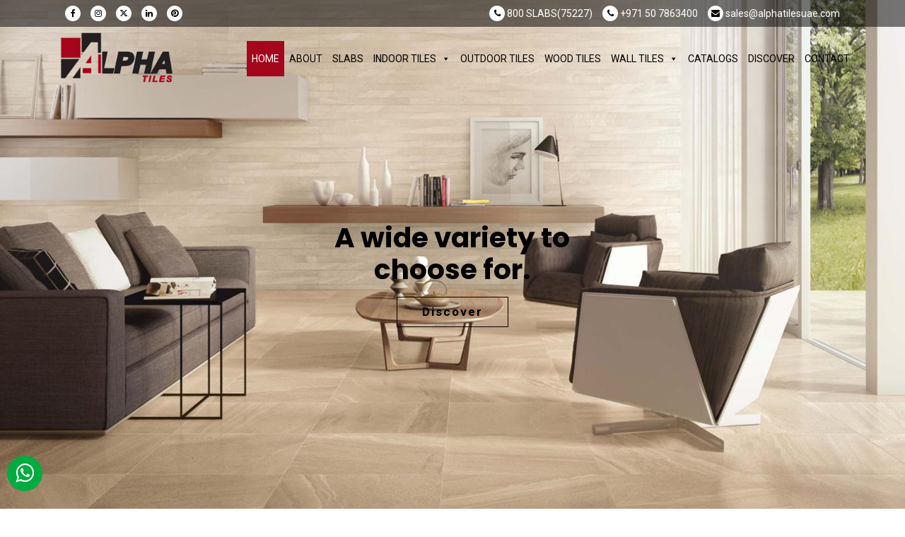

--- FILE ---
content_type: text/html; charset=UTF-8
request_url: https://www.alphatilesuae.com/
body_size: 15568
content:
<!DOCTYPE html><html lang="en-US" class="no-js"><head><meta charset="UTF-8"><meta name="viewport" content="width=device-width, initial-scale=1, maximum-scale=1"><meta name="allow-search" content="yes"><meta name="rating" content="General"><meta name="author" content="Alpha Tiles"><meta name="language" content="EN"><meta name="copyright" content="alphatilesuae.com"><meta name="reply-to" content="sales@alphatilesuae.com"><meta name="document-type" content="Public"><meta name="publisher" content="AoneSeoService.com"><meta name="document-rating" content="Safe for Kids" ><meta name="geo.region" content="AE-DU"><meta name="document-distribution" content="Global"><meta name="p:domain_verify" content="2b908784ddc0968e976dd390e7ecbffe"/><link rel="profile" href="http://gmpg.org/xfn/11"><link rel="shortcut icon" type="image/x-icon" href="https://www.alphatilesuae.com/wp-content/themes/alpha/images/favicon.png"><link href="https://fonts.googleapis.com/css2?family=Poppins:ital,wght@0,400;0,500;0,600;0,700;0,800;1,600;1,700&family=Roboto:ital,wght@0,400;0,500;0,700;0,900;1,500;1,700;1,900&display=swap" rel="stylesheet"><link rel="stylesheet" href="https://cdnjs.cloudflare.com/ajax/libs/owl-carousel/1.3.3/owl.carousel.min.css"><link rel="stylesheet" href="https://cdnjs.cloudflare.com/ajax/libs/owl-carousel/1.3.3/owl.theme.min.css"> <script>(function(html){html.className = html.className.replace(/\bno-js\b/,'js')})(document.documentElement);</script> <link media="all" href="https://www.alphatilesuae.com/wp-content/cache/autoptimize/css/autoptimize_2b0f7fdb7804e413a8aadb4bdc24e56a.css" rel="stylesheet" /><title>Alpha Tiles: Ceramic &amp; Porcelain Tile Manufacturer in Dubai, Sharjah, Abu Dhabi, UAE</title><meta name="description" content="Alpha Tiles is a leading tile manufacturer &amp; supplier company in Dubai, Sharjah, Abu Dhabi, UAE. We offer an exclusive range of ceramic tiles &amp; porcelain tiles, indoor, outdoor tiles like floor tile, wall tile, wood tile, roof tile, slab tile, etc. Call us on: +971 50 7863400." /><meta name="robots" content="index, follow, max-snippet:-1, max-image-preview:large, max-video-preview:-1" /><link rel="canonical" href="https://www.alphatilesuae.com/" /><meta property="og:locale" content="en_US" /><meta property="og:type" content="website" /><meta property="og:title" content="Alpha Tiles: Ceramic &amp; Porcelain Tile Manufacturer in Dubai, Sharjah, Abu Dhabi, UAE" /><meta property="og:description" content="Alpha Tiles is a leading tile manufacturer &amp; supplier company in Dubai, Sharjah, Abu Dhabi, UAE. We offer an exclusive range of ceramic tiles &amp; porcelain tiles, indoor, outdoor tiles like floor tile, wall tile, wood tile, roof tile, slab tile, etc. Call us on: +971 50 7863400." /><meta property="og:url" content="https://www.alphatilesuae.com/" /><meta property="og:site_name" content="Alpha Tiles" /><meta property="article:modified_time" content="2021-12-24T11:44:11+00:00" /><meta name="twitter:card" content="summary_large_image" /><meta name="twitter:label1" content="Written by"><meta name="twitter:data1" content="Alpha Tiles"><meta name="twitter:label2" content="Est. reading time"><meta name="twitter:data2" content="0 minutes"> <script type="application/ld+json" class="yoast-schema-graph">{"@context":"https://schema.org","@graph":[{"@type":"WebSite","@id":"https://www.alphatilesuae.com/#website","url":"https://www.alphatilesuae.com/","name":"Alpha Tiles","description":"","potentialAction":[{"@type":"SearchAction","target":"https://www.alphatilesuae.com/?s={search_term_string}","query-input":"required name=search_term_string"}],"inLanguage":"en-US"},{"@type":"WebPage","@id":"https://www.alphatilesuae.com/#webpage","url":"https://www.alphatilesuae.com/","name":"Alpha Tiles: Ceramic & Porcelain Tile Manufacturer in Dubai, Sharjah, Abu Dhabi, UAE","isPartOf":{"@id":"https://www.alphatilesuae.com/#website"},"datePublished":"2020-09-28T13:41:52+00:00","dateModified":"2021-12-24T11:44:11+00:00","description":"Alpha Tiles is a leading tile manufacturer & supplier company in Dubai, Sharjah, Abu Dhabi, UAE. We offer an exclusive range of ceramic tiles & porcelain tiles, indoor, outdoor tiles like floor tile, wall tile, wood tile, roof tile, slab tile, etc. Call us on: +971 50 7863400.","inLanguage":"en-US","potentialAction":[{"@type":"ReadAction","target":["https://www.alphatilesuae.com/"]}]}]}</script> <link rel='dns-prefetch' href='//fonts.googleapis.com' /><link href='https://fonts.gstatic.com' crossorigin rel='preconnect' /><link rel="alternate" type="application/rss+xml" title="Alpha Tiles &raquo; Feed" href="https://www.alphatilesuae.com/feed/" /><link rel="alternate" type="application/rss+xml" title="Alpha Tiles &raquo; Comments Feed" href="https://www.alphatilesuae.com/comments/feed/" /><link rel='stylesheet' id='megamenu-css'  href='https://www.alphatilesuae.com/wp-content/cache/autoptimize/css/autoptimize_single_65a55d073f55dd855c4f3143a5a48610.css' media='all' /><link rel='stylesheet' id='dashicons-css'  href='https://www.alphatilesuae.com/wp-includes/css/dashicons.min.css' media='all' /><link rel='stylesheet' id='twentysixteen-fonts-css'  href='https://fonts.googleapis.com/css?family=Merriweather%3A400%2C700%2C900%2C400italic%2C700italic%2C900italic%7CMontserrat%3A400%2C700%7CInconsolata%3A400&#038;subset=latin%2Clatin-ext&#038;display=fallback' media='all' /> <!--[if lt IE 10]><link rel='stylesheet' id='twentysixteen-ie-css'  href='https://www.alphatilesuae.com/wp-content/themes/alpha/css/ie.css' media='all' /> <![endif]--> <!--[if lt IE 9]><link rel='stylesheet' id='twentysixteen-ie8-css'  href='https://www.alphatilesuae.com/wp-content/themes/alpha/css/ie8.css' media='all' /> <![endif]--> <!--[if lt IE 8]><link rel='stylesheet' id='twentysixteen-ie7-css'  href='https://www.alphatilesuae.com/wp-content/themes/alpha/css/ie7.css' media='all' /> <![endif]--><link rel='stylesheet' id='popup-maker-site-css'  href='https://www.alphatilesuae.com/wp-content/cache/autoptimize/css/autoptimize_single_92e38b7d296e7db70edac941df6763bb.css?generated=1739430986&#038;ver=1.16.2' media='all' /> <script src='https://www.alphatilesuae.com/wp-includes/js/jquery/jquery.js' id='jquery-core-js'></script> <script src='https://www.alphatilesuae.com/wp-content/plugins/revslider/public/assets/js/jquery.themepunch.tools.min.js' id='tp-tools-js'></script> <script src='https://www.alphatilesuae.com/wp-content/plugins/revslider/public/assets/js/jquery.themepunch.revolution.min.js' id='revmin-js'></script> <script id='wp-post-modal-js-extra'>var fromPHP = {"pluginUrl":"https:\/\/www.alphatilesuae.com\/wp-content\/plugins\/wp-post-modal\/public\/","breakpoint":"0","styled":"1","disableScrolling":"1","loader":"1","ajax_url":"https:\/\/www.alphatilesuae.com\/wp-admin\/admin-ajax.php","siteUrl":"https:\/\/www.alphatilesuae.com","restMethod":"","iframe":"","urlState":"","containerID":"#product-info","modalLinkClass":"modal-link","isAdmin":"","customizing":""};</script> <script src='https://www.alphatilesuae.com/wp-content/plugins/wp-post-modal/public/js/wp-post-modal-public.js' id='wp-post-modal-js'></script> <!--[if lt IE 9]> <script src='https://www.alphatilesuae.com/wp-content/themes/alpha/js/html5.js' id='twentysixteen-html5-js'></script> <![endif]--><link rel="https://api.w.org/" href="https://www.alphatilesuae.com/wp-json/" /><link rel="alternate" type="application/json" href="https://www.alphatilesuae.com/wp-json/wp/v2/pages/11" /><link rel="EditURI" type="application/rsd+xml" title="RSD" href="https://www.alphatilesuae.com/xmlrpc.php?rsd" /><link rel="wlwmanifest" type="application/wlwmanifest+xml" href="https://www.alphatilesuae.com/wp-includes/wlwmanifest.xml" /><meta name="generator" content="WordPress 5.5.17" /><link rel='shortlink' href='https://www.alphatilesuae.com/' /><link rel="alternate" type="application/json+oembed" href="https://www.alphatilesuae.com/wp-json/oembed/1.0/embed?url=https%3A%2F%2Fwww.alphatilesuae.com%2F" /><link rel="alternate" type="text/xml+oembed" href="https://www.alphatilesuae.com/wp-json/oembed/1.0/embed?url=https%3A%2F%2Fwww.alphatilesuae.com%2F&#038;format=xml" /> <script data-cfasync="false">var dFlipLocation = "https://www.alphatilesuae.com/wp-content/plugins/3d-flipbook-dflip-lite/assets/"; var dFlipWPGlobal = {"text":{"toggleSound":"Turn on\/off Sound","toggleThumbnails":"Toggle Thumbnails","toggleOutline":"Toggle Outline\/Bookmark","previousPage":"Previous Page","nextPage":"Next Page","toggleFullscreen":"Toggle Fullscreen","zoomIn":"Zoom In","zoomOut":"Zoom Out","toggleHelp":"Toggle Help","singlePageMode":"Single Page Mode","doublePageMode":"Double Page Mode","downloadPDFFile":"Download PDF File","gotoFirstPage":"Goto First Page","gotoLastPage":"Goto Last Page","share":"Share","mailSubject":"I wanted you to see this FlipBook","mailBody":"Check out this site {{url}}","loading":"DearFlip: Loading "},"moreControls":"download,pageMode,startPage,endPage,sound","hideControls":"","scrollWheel":"true","backgroundColor":"#777","backgroundImage":"","height":"auto","paddingLeft":"20","paddingRight":"20","controlsPosition":"bottom","duration":800,"soundEnable":"true","enableDownload":"true","enableAnnotation":"false","enableAnalytics":"false","webgl":"true","hard":"none","maxTextureSize":"1600","rangeChunkSize":"524288","zoomRatio":1.5,"stiffness":3,"pageMode":"0","singlePageMode":"0","pageSize":"0","autoPlay":"false","autoPlayDuration":5000,"autoPlayStart":"false","linkTarget":"2","sharePrefix":"dearflip-"};</script><meta name="generator" content="Powered by Slider Revolution 5.4 - responsive, Mobile-Friendly Slider Plugin for WordPress with comfortable drag and drop interface." />  <script async src="https://www.googletagmanager.com/gtag/js?id=G-TKLDRKVNK1"></script> <script>window.dataLayer = window.dataLayer || [];
  function gtag(){dataLayer.push(arguments);}
  gtag('js', new Date());

  gtag('config', 'G-TKLDRKVNK1');</script>  <script>(function(w,d,s,l,i){w[l]=w[l]||[];w[l].push({'gtm.start':
new Date().getTime(),event:'gtm.js'});var f=d.getElementsByTagName(s)[0],
j=d.createElement(s),dl=l!='dataLayer'?'&l='+l:'';j.async=true;j.src=
'https://www.googletagmanager.com/gtm.js?id='+i+dl;f.parentNode.insertBefore(j,f);
})(window,document,'script','dataLayer','GTM-M9ZCJ6R');</script> 
 <script async src="https://www.googletagmanager.com/gtag/js?id=UA-212331739-1"></script> <script>window.dataLayer = window.dataLayer || [];
  function gtag(){dataLayer.push(arguments);}
  gtag('js', new Date());

  gtag('config', 'UA-212331739-1');</script> <meta name="google-site-verification" content="cMi3jCZUb59GpggW3LZ90fxbE1vjT5OWNoQGg2_jF28" /> <script type="application/ld+json">{ "@context" : "http://schema.org", "@type" : "Organization", "name" : "Alpha Tiles", "url" : "https://www.alphatilesuae.com/", "sameAs" : ["https://www.facebook.com/AlphaTilesUAE/","https://www.pinterest.com/alphatilesdubai/","https://www.linkedin.com/company/alpha-tiles-uae/","https://www.instagram.com/alphatilesuae/"], "logo": "https://www.alphatilesuae.com/wp-content/themes/alpha/images/logo.png", "legalName" : "Alpha Tiles", "address":[ { "@type": "PostalAddress", "addressCountry": "UAE", "addressLocality": "Dubai", "addressRegion": "Dubai Silicon Oasis", "postalCode": "300109", "streetAddress": "Apricot Tower, Dubai Silicon Oasis"}], "contactPoint" :[ { "@type" : "ContactPoint", "telephone" : "+971507863400", "contactType" : "Customer Service"} ], "aggregateRating": { "@type": "AggregateRating", "ratingValue": "5.0", "reviewCount": "10" } }</script> </head><body class="home page-template page-template-page-templates page-template-home page-template-page-templateshome-php page page-id-11 wp-embed-responsive mega-menu-primary"> <noscript><iframe src="https://www.googletagmanager.com/ns.html?id=GTM-M9ZCJ6R" height="0" width="0" style="display:none;visibility:hidden"></iframe></noscript><div class="mainCvr"><header><div class="hdr_cvr clearfix navbar-fixed-top "><div class="header-actionbar"><div class="container"><div class="col-md-6 col-sm-5 hidden-xs"><div class="header-actionblock"><ul class="header-action-links"><li><a href="https://www.facebook.com/ALPHA-TILES-109842867439144/" target="_blank"><i class="fa fa-facebook"></i></a></li><li><a href="https://www.instagram.com/alphatilesuae/" target="_blank"><i class="fa fa-instagram"></i></a></li><li><a href="https://x.com/TilesAlpha" target="_blank"><i class="fa-brands fa-x-twitter"></i></a></li><li><a href="https://www.linkedin.com/company/alpha-tiles-uae/" target="_blank"><i class="fa fa-linkedin"></i></a></li><li><a href="https://www.pinterest.com/alphatilesdubai/" target="_blank"><i class="fa fa-pinterest"></i></a></li></ul></div></div><div class="col-md-6 col-sm-7 hidden-xs"><div class="header-actionblock float-right"><ul class="header-action-links"><li><a href="tel:+97180075227"><i class="fa fa-phone"></i> 800 SLABS(75227)</a></li><li><a href="tel:+971507863400" onClick="gtag('event', 'send', { event_category: 'Phone Call Tracking', event_action: 'Click', event_label: '+971 507863400', event_value:'0' });"><i class="fa fa-phone"></i> +971 50 7863400</a></li><li><a href="mailto:sales@alphatilesuae.com" onClick="gtag('event', 'send', { event_category: 'Email id Tracking', event_action: 'submit', event_label: 'sales@alphatilesuae.com', event_value:'0' });"><i class="fa fa-envelope"></i> sales@alphatilesuae.com</a></li></ul></div></div></div></div><div class="hdrtop"><div class="container"><div class="navbar navbar-default" role="navigation"><div class="col-md-2 col-sm-6 col-xs-6"><div class="navbar-header" data-aos="fade-right" data-aos-duration="1500"> <a class="headerlogo" href="https://www.alphatilesuae.com/" title="header-logo"><img src="https://www.alphatilesuae.com/wp-content/themes/alpha/images/logo.png" alt="logo" /></a></div></div><div class="col-md-10 col-sm-6 col-xs-6"><div class="hdr_nav" data-aos="fade-left" data-aos-duration="1500"><div class="navbarcvr"><div class="collapse in navbar-collapse" id="headermenu"><nav id="site-navigation" class="main-navigation" aria-label="Primary Menu"><div id="mega-menu-wrap-primary" class="mega-menu-wrap"><div class="mega-menu-toggle"><div class="mega-toggle-blocks-left"></div><div class="mega-toggle-blocks-center"></div><div class="mega-toggle-blocks-right"><div class='mega-toggle-block mega-menu-toggle-animated-block mega-toggle-block-1' id='mega-toggle-block-1'><button aria-label="Toggle Menu" class="mega-toggle-animated mega-toggle-animated-slider" type="button" aria-expanded="false"> <span class="mega-toggle-animated-box"> <span class="mega-toggle-animated-inner"></span> </span> </button></div></div></div><ul id="mega-menu-primary" class="mega-menu max-mega-menu mega-menu-horizontal mega-no-js" data-event="hover_intent" data-effect="fade_up" data-effect-speed="200" data-effect-mobile="disabled" data-effect-speed-mobile="0" data-mobile-force-width="body" data-second-click="go" data-document-click="collapse" data-vertical-behaviour="standard" data-breakpoint="992" data-unbind="true" data-hover-intent-timeout="300" data-hover-intent-interval="100"><li class='mega-menu-item mega-menu-item-type-post_type mega-menu-item-object-page mega-menu-item-home mega-current-menu-item mega-page_item mega-page-item-11 mega-current_page_item mega-align-bottom-left mega-menu-flyout mega-menu-item-47' id='mega-menu-item-47'><a class="mega-menu-link" href="https://www.alphatilesuae.com/" tabindex="0">Home</a></li><li class='mega-menu-item mega-menu-item-type-post_type mega-menu-item-object-page mega-align-bottom-left mega-menu-flyout mega-menu-item-48' id='mega-menu-item-48'><a class="mega-menu-link" href="https://www.alphatilesuae.com/about/" tabindex="0">About</a></li><li class='mega-menu-item mega-menu-item-type-custom mega-menu-item-object-custom mega-align-bottom-left mega-menu-flyout mega-menu-item-1501' id='mega-menu-item-1501'><a class="mega-menu-link" href="https://www.alphatilesuae.com/slabs/" tabindex="0">Slabs</a></li><li class='mega-menu-item mega-menu-item-type-custom mega-menu-item-object-custom mega-menu-item-has-children mega-menu-megamenu mega-align-bottom-left mega-menu-grid mega-menu-item-50' id='mega-menu-item-50'><a class="mega-menu-link" href="https://www.alphatilesuae.com/indoor-tiles" aria-haspopup="true" aria-expanded="false" tabindex="0">Indoor Tiles<span class="mega-indicator"></span></a><ul class="mega-sub-menu"><li class='mega-menu-row mega-header-menu-itemCvr header-menu-itemCvr' id='mega-menu-50-0'><ul class="mega-sub-menu"><li class='mega-menu-column mega-header-menu-item mega-menu-columns-4-of-12 header-menu-item' id='mega-menu-50-0-0'><ul class="mega-sub-menu"><li class='mega-menu-item mega-menu-item-type-widget widget_media_image mega-menu-item-media_image-2' id='mega-menu-item-media_image-2'><h4 class="mega-block-title">FLOOR TILES</h4><a href="https://www.alphatilesuae.com/floor-tiles/"><img width="300" height="300" src="https://www.alphatilesuae.com/wp-content/uploads/2020/10/floor-tile-img-1-300x300.jpg" class="image wp-image-315  attachment-medium size-medium" alt="Floor Tile" loading="lazy" style="max-width: 100%; height: auto;" srcset="https://www.alphatilesuae.com/wp-content/uploads/2020/10/floor-tile-img-1-300x300.jpg 300w, https://www.alphatilesuae.com/wp-content/uploads/2020/10/floor-tile-img-1-150x150.jpg 150w, https://www.alphatilesuae.com/wp-content/uploads/2020/10/floor-tile-img-1.jpg 500w" sizes="(max-width: 300px) 85vw, 300px" /></a></li></ul></li><li class='mega-menu-column mega-header-menu-item mega-menu-columns-4-of-12 header-menu-item' id='mega-menu-50-0-1'><ul class="mega-sub-menu"><li class='mega-menu-item mega-menu-item-type-widget widget_media_image mega-menu-item-media_image-3' id='mega-menu-item-media_image-3'><h4 class="mega-block-title">BATHROOM TILES</h4><a href="https://www.alphatilesuae.com/bathroom-tiles/"><img width="300" height="300" src="https://www.alphatilesuae.com/wp-content/uploads/2020/10/bathroom-tile-img-300x300.jpg" class="image wp-image-314  attachment-medium size-medium" alt="Bathroom Tiles" loading="lazy" style="max-width: 100%; height: auto;" srcset="https://www.alphatilesuae.com/wp-content/uploads/2020/10/bathroom-tile-img-300x300.jpg 300w, https://www.alphatilesuae.com/wp-content/uploads/2020/10/bathroom-tile-img-150x150.jpg 150w, https://www.alphatilesuae.com/wp-content/uploads/2020/10/bathroom-tile-img.jpg 500w" sizes="(max-width: 300px) 85vw, 300px" /></a></li></ul></li><li class='mega-menu-column mega-header-menu-item mega-menu-columns-4-of-12 header-menu-item' id='mega-menu-50-0-2'><ul class="mega-sub-menu"><li class='mega-menu-item mega-menu-item-type-widget widget_media_image mega-menu-item-media_image-4' id='mega-menu-item-media_image-4'><h4 class="mega-block-title">KITCHEN TILES</h4><a href="https://www.alphatilesuae.com/kitchen-tiles/"><img width="300" height="300" src="https://www.alphatilesuae.com/wp-content/uploads/2020/10/kitchen-tile-img-300x300.jpg" class="image wp-image-316  attachment-medium size-medium" alt="Kitchen Tiles" loading="lazy" style="max-width: 100%; height: auto;" srcset="https://www.alphatilesuae.com/wp-content/uploads/2020/10/kitchen-tile-img-300x300.jpg 300w, https://www.alphatilesuae.com/wp-content/uploads/2020/10/kitchen-tile-img-150x150.jpg 150w, https://www.alphatilesuae.com/wp-content/uploads/2020/10/kitchen-tile-img.jpg 500w" sizes="(max-width: 300px) 85vw, 300px" /></a></li></ul></li></ul></li></ul></li><li class='mega-menu-item mega-menu-item-type-taxonomy mega-menu-item-object-product-types mega-align-bottom-left mega-menu-flyout mega-menu-item-223' id='mega-menu-item-223'><a class="mega-menu-link" href="https://www.alphatilesuae.com/outdoor-tiles/" tabindex="0">Outdoor Tiles</a></li><li class='mega-menu-item mega-menu-item-type-taxonomy mega-menu-item-object-product-types mega-align-bottom-left mega-menu-flyout mega-menu-item-224' id='mega-menu-item-224'><a class="mega-menu-link" href="https://www.alphatilesuae.com/wood-design/" tabindex="0">Wood Tiles</a></li><li class='mega-menu-item mega-menu-item-type-custom mega-menu-item-object-custom mega-menu-item-has-children mega-menu-megamenu mega-align-bottom-left mega-menu-grid mega-menu-item-979' id='mega-menu-item-979'><a class="mega-menu-link" href="#" aria-haspopup="true" aria-expanded="false" tabindex="0">Wall Tiles<span class="mega-indicator"></span></a><ul class="mega-sub-menu"><li class='mega-menu-row mega-header-menu-itemCvr header-menu-itemCvr' id='mega-menu-979-0'><ul class="mega-sub-menu"><li class='mega-menu-column mega-header-menu-item mega-menu-columns-4-of-12 header-menu-item' id='mega-menu-979-0-0'><ul class="mega-sub-menu"><li class='mega-menu-item mega-menu-item-type-widget widget_media_image mega-menu-item-media_image-5' id='mega-menu-item-media_image-5'><h4 class="mega-block-title">Wall Tiles</h4><a href="https://www.alphatilesuae.com/wall-tiles/"><img width="300" height="300" src="https://www.alphatilesuae.com/wp-content/uploads/2021/07/wall-tile-thumbnail-300x300.jpg" class="image wp-image-980  attachment-medium size-medium" alt="wall tiles" loading="lazy" style="max-width: 100%; height: auto;" srcset="https://www.alphatilesuae.com/wp-content/uploads/2021/07/wall-tile-thumbnail.jpg 300w, https://www.alphatilesuae.com/wp-content/uploads/2021/07/wall-tile-thumbnail-150x150.jpg 150w" sizes="(max-width: 300px) 85vw, 300px" /></a></li></ul></li><li class='mega-menu-column mega-header-menu-item mega-menu-columns-4-of-12 header-menu-item' id='mega-menu-979-0-1'><ul class="mega-sub-menu"><li class='mega-menu-item mega-menu-item-type-widget widget_media_image mega-menu-item-media_image-6' id='mega-menu-item-media_image-6'><h4 class="mega-block-title">Ceramic Tiles</h4><a href="https://www.alphatilesuae.com/ceramic-tiles/"><img width="300" height="300" src="https://www.alphatilesuae.com/wp-content/uploads/2020/10/floor-tile-img-1-300x300.jpg" class="image wp-image-315  attachment-medium size-medium" alt="Floor Tile" loading="lazy" style="max-width: 100%; height: auto;" srcset="https://www.alphatilesuae.com/wp-content/uploads/2020/10/floor-tile-img-1-300x300.jpg 300w, https://www.alphatilesuae.com/wp-content/uploads/2020/10/floor-tile-img-1-150x150.jpg 150w, https://www.alphatilesuae.com/wp-content/uploads/2020/10/floor-tile-img-1.jpg 500w" sizes="(max-width: 300px) 85vw, 300px" /></a></li></ul></li><li class='mega-menu-column mega-header-menu-item mega-menu-columns-4-of-12 header-menu-item' id='mega-menu-979-0-2'><ul class="mega-sub-menu"><li class='mega-menu-item mega-menu-item-type-widget widget_media_image mega-menu-item-media_image-7' id='mega-menu-item-media_image-7'><h4 class="mega-block-title">Porcelain Tiles</h4><a href="https://www.alphatilesuae.com/porcelain-tiles/"><img width="300" height="300" src="https://www.alphatilesuae.com/wp-content/uploads/2021/07/porcelain-tiles-thumbnail-300x300.jpg" class="image wp-image-981  attachment-medium size-medium" alt="Porcelain Tiles" loading="lazy" style="max-width: 100%; height: auto;" title="Porcelain Tiles" srcset="https://www.alphatilesuae.com/wp-content/uploads/2021/07/porcelain-tiles-thumbnail.jpg 300w, https://www.alphatilesuae.com/wp-content/uploads/2021/07/porcelain-tiles-thumbnail-150x150.jpg 150w" sizes="(max-width: 300px) 85vw, 300px" /></a></li></ul></li></ul></li></ul></li><li class='mega-menu-item mega-menu-item-type-post_type mega-menu-item-object-page mega-align-bottom-left mega-menu-flyout mega-menu-item-153' id='mega-menu-item-153'><a class="mega-menu-link" href="https://www.alphatilesuae.com/catalogs/" tabindex="0">Catalogs</a></li><li class='mega-menu-item mega-menu-item-type-post_type mega-menu-item-object-page mega-align-bottom-left mega-menu-flyout mega-menu-item-931' id='mega-menu-item-931'><a class="mega-menu-link" href="https://www.alphatilesuae.com/discover/" tabindex="0">Discover</a></li><li class='mega-menu-item mega-menu-item-type-post_type mega-menu-item-object-page mega-align-bottom-left mega-menu-flyout mega-menu-item-49' id='mega-menu-item-49'><a class="mega-menu-link" href="https://www.alphatilesuae.com/contact/" tabindex="0">Contact</a></li></ul></div></nav></div></div></div></div></div></div></div></div></header><div class="content_cvr"><link href="https://fonts.googleapis.com/css?family=Poppins:700|Roboto:700" rel="stylesheet" property="stylesheet" type="text/css" media="all"><div id="rev_slider_1_1_wrapper" class="rev_slider_wrapper fullwidthbanner-container" data-source="gallery" style="margin:0px auto;background:transparent;padding:0px;margin-top:0px;margin-bottom:0px;"><div id="rev_slider_1_1" class="rev_slider fullwidthabanner" style="display:none;" data-version="5.4"><ul><li data-index="rs-4" data-transition="slidehorizontal" data-slotamount="default" data-hideafterloop="0" data-hideslideonmobile="off"  data-easein="default" data-easeout="default" data-thumb="https://www.alphatilesuae.com/wp-content/uploads/2020/10/banner-01-1-100x50.jpg"  data-rotate="0"  data-saveperformance="off"  data-title="Slide" data-param1="" data-param2="" data-param3="" data-param4="" data-param5="" data-param6="" data-param7="" data-param8="" data-param9="" data-param10="" data-description=""> <img src="https://www.alphatilesuae.com/wp-content/uploads/2020/10/banner-01-1.jpg"  alt="" title="banner-01"  width="1920" height="1080" data-bgposition="center center" data-bgfit="cover" data-bgrepeat="no-repeat" class="rev-slidebg" data-no-retina><div class="tp-caption   tp-resizeme" 
 id="slide-4-layer-1" 
 data-x="center" data-hoffset="" 
 data-y="center" data-voffset="-1" 
 data-width="['auto']"
 data-height="['auto']" 
 data-type="text" 
 data-responsive_offset="on"  data-frames='[{"delay":940,"speed":1120,"frame":"0","from":"y:50px;opacity:0;","to":"o:1;","ease":"Power3.easeOut"},{"delay":"wait","speed":300,"frame":"999","to":"opacity:0;","ease":"Power3.easeInOut"}]'
 data-textAlign="['center','center','center','center']"
 data-paddingtop="[0,0,0,0]"
 data-paddingright="[0,0,0,0]"
 data-paddingbottom="[0,0,0,0]"
 data-paddingleft="[0,0,0,0]"  style="z-index: 5; white-space: nowrap; font-size: 58px; line-height: 68px; font-weight: 700; color: #000000; letter-spacing: 0px;font-family:Poppins;cursor:pointer;">A wide variety to <br> choose for.</div> <a class="tp-caption rev-btn " 
 href="https://www.alphatilesuae.com/wood-design/" target="_blank"			 id="slide-4-layer-2" 
 data-x="center" data-hoffset="" 
 data-y="center" data-voffset="123" 
 data-width="['auto']"
 data-height="['auto']" 
 data-type="button" 
 data-actions=''
 data-responsive_offset="on" 
 data-responsive="off"
 data-frames='[{"delay":2240,"speed":1500,"frame":"0","from":"y:50px;opacity:0;","to":"o:1;","ease":"Power3.easeInOut"},{"delay":"wait","speed":300,"frame":"999","to":"opacity:0;","ease":"Power3.easeInOut"},{"frame":"hover","speed":"0","ease":"Linear.easeNone","to":"o:1;rX:0;rY:0;rZ:0;z:0;","style":"c:rgb(255,255,255);bg:rgb(237,28,36);bc:rgb(237,28,36);"}]'
 data-textAlign="['center','center','center','center']"
 data-paddingtop="[12,12,12,12]"
 data-paddingright="[35,35,35,35]"
 data-paddingbottom="[12,12,12,12]"
 data-paddingleft="[35,35,35,35]"  style="z-index: 6; white-space: nowrap; font-size: 17px; line-height: 17px; font-weight: 700; color: #000000; letter-spacing: 2px;font-family:Roboto;background-color:rgba(0, 0, 0, 0);border-color:rgba(0,0,0,1);border-style:solid;border-width:1px 1px 1px 1px;outline:none;box-shadow:none;box-sizing:border-box;-moz-box-sizing:border-box;-webkit-box-sizing:border-box;cursor:pointer;text-decoration: none;">Discover </a></li><li data-index="rs-9" data-transition="slidehorizontal" data-slotamount="default" data-hideafterloop="0" data-hideslideonmobile="off"  data-easein="default" data-easeout="default" data-thumb="https://www.alphatilesuae.com/wp-content/uploads/2020/10/banner-04-100x50.jpg"  data-rotate="0"  data-saveperformance="off"  data-title="Slide" data-param1="" data-param2="" data-param3="" data-param4="" data-param5="" data-param6="" data-param7="" data-param8="" data-param9="" data-param10="" data-description=""> <img src="https://www.alphatilesuae.com/wp-content/uploads/2020/10/banner-04.jpg"  alt="banner-04" title="banner-04"  width="1920" height="1100" data-bgposition="center center" data-bgfit="cover" data-bgrepeat="no-repeat" class="rev-slidebg" data-no-retina><div class="tp-caption   tp-resizeme" 
 id="slide-9-layer-1" 
 data-x="156" 
 data-y="center" data-voffset="-64" 
 data-width="['auto']"
 data-height="['auto']" 
 data-type="text" 
 data-responsive_offset="on"  data-frames='[{"delay":940,"speed":1120,"frame":"0","from":"y:50px;opacity:0;","to":"o:1;","ease":"Power3.easeOut"},{"delay":"wait","speed":300,"frame":"999","to":"opacity:0;","ease":"Power3.easeInOut"}]'
 data-textAlign="['center','center','center','center']"
 data-paddingtop="[0,0,0,0]"
 data-paddingright="[0,0,0,0]"
 data-paddingbottom="[0,0,0,0]"
 data-paddingleft="[0,0,0,0]"  style="z-index: 5; white-space: nowrap; font-size: 58px; line-height: 68px; font-weight: 700; color: #000000; letter-spacing: 0px;font-family:Poppins;cursor:pointer;">Quality in every square.</div> <a class="tp-caption rev-btn " 
 href="https://www.alphatilesuae.com/wall-tiles/" target="_blank"			 id="slide-9-layer-2" 
 data-x="156" 
 data-y="center" data-voffset="18" 
 data-width="['auto']"
 data-height="['auto']" 
 data-type="button" 
 data-actions=''
 data-responsive_offset="on" 
 data-responsive="off"
 data-frames='[{"delay":2240,"speed":1500,"frame":"0","from":"y:50px;opacity:0;","to":"o:1;","ease":"Power3.easeInOut"},{"delay":"wait","speed":300,"frame":"999","to":"opacity:0;","ease":"Power3.easeInOut"},{"frame":"hover","speed":"0","ease":"Linear.easeNone","to":"o:1;rX:0;rY:0;rZ:0;z:0;","style":"c:rgb(255,255,255);bg:rgb(237,28,36);bc:rgb(237,28,36);"}]'
 data-textAlign="['inherit','inherit','inherit','inherit']"
 data-paddingtop="[12,12,12,12]"
 data-paddingright="[35,35,35,35]"
 data-paddingbottom="[12,12,12,12]"
 data-paddingleft="[35,35,35,35]"  style="z-index: 6; white-space: nowrap; font-size: 17px; line-height: 17px; font-weight: 700; color: #000000; letter-spacing: 2px;font-family:Roboto;background-color:rgba(0, 0, 0, 0);border-color:rgba(0,0,0,1);border-style:solid;border-width:1px 1px 1px 1px;outline:none;box-shadow:none;box-sizing:border-box;-moz-box-sizing:border-box;-webkit-box-sizing:border-box;cursor:pointer;text-decoration: none;">Discover </a></li><li data-index="rs-7" data-transition="slidehorizontal" data-slotamount="default" data-hideafterloop="0" data-hideslideonmobile="off"  data-easein="default" data-easeout="default" data-thumb="https://www.alphatilesuae.com/wp-content/uploads/2020/10/banner-06-100x50.jpg"  data-rotate="0"  data-saveperformance="off"  data-title="Slide" data-param1="" data-param2="" data-param3="" data-param4="" data-param5="" data-param6="" data-param7="" data-param8="" data-param9="" data-param10="" data-description=""> <img src="https://www.alphatilesuae.com/wp-content/uploads/2020/10/banner-06.jpg"  alt="banner-06" title="banner-06"  width="2560" height="1707" data-bgposition="center center" data-bgfit="cover" data-bgrepeat="no-repeat" class="rev-slidebg" data-no-retina><div class="tp-caption   tp-resizeme" 
 id="slide-7-layer-1" 
 data-x="center" data-hoffset="" 
 data-y="center" data-voffset="-56" 
 data-width="['auto']"
 data-height="['auto']" 
 data-type="text" 
 data-responsive_offset="on"  data-frames='[{"delay":940,"speed":1120,"frame":"0","from":"y:50px;opacity:0;","to":"o:1;","ease":"Power3.easeOut"},{"delay":"wait","speed":300,"frame":"999","to":"opacity:0;","ease":"Power3.easeInOut"}]'
 data-textAlign="['center','center','center','center']"
 data-paddingtop="[0,0,0,0]"
 data-paddingright="[0,0,0,0]"
 data-paddingbottom="[0,0,0,0]"
 data-paddingleft="[0,0,0,0]"  style="z-index: 5; white-space: nowrap; font-size: 58px; line-height: 68px; font-weight: 700; color: #000000; letter-spacing: 0px;font-family:Poppins;cursor:pointer;">A wide variety to <br> choose for.</div> <a class="tp-caption rev-btn " 
 href="https://www.alphatilesuae.com/floor-tiles/" target="_blank"			 id="slide-7-layer-2" 
 data-x="center" data-hoffset="" 
 data-y="center" data-voffset="61" 
 data-width="['auto']"
 data-height="['auto']" 
 data-type="button" 
 data-actions=''
 data-responsive_offset="on" 
 data-responsive="off"
 data-frames='[{"delay":2240,"speed":1500,"frame":"0","from":"y:50px;opacity:0;","to":"o:1;","ease":"Power3.easeInOut"},{"delay":"wait","speed":300,"frame":"999","to":"opacity:0;","ease":"Power3.easeInOut"},{"frame":"hover","speed":"0","ease":"Linear.easeNone","to":"o:1;rX:0;rY:0;rZ:0;z:0;","style":"c:rgb(255,255,255);bg:rgb(237,28,36);bc:rgb(237,28,36);"}]'
 data-textAlign="['inherit','inherit','inherit','inherit']"
 data-paddingtop="[12,12,12,12]"
 data-paddingright="[35,35,35,35]"
 data-paddingbottom="[12,12,12,12]"
 data-paddingleft="[35,35,35,35]"  style="z-index: 6; white-space: nowrap; font-size: 17px; line-height: 17px; font-weight: 700; color: #000000; letter-spacing: 2px;font-family:Roboto;background-color:rgba(0, 0, 0, 0);border-color:rgba(0,0,0,1);border-style:solid;border-width:1px 1px 1px 1px;outline:none;box-shadow:none;box-sizing:border-box;-moz-box-sizing:border-box;-webkit-box-sizing:border-box;cursor:pointer;text-decoration: none;">Discover </a></li><li data-index="rs-8" data-transition="slidehorizontal" data-slotamount="default" data-hideafterloop="0" data-hideslideonmobile="off"  data-easein="default" data-easeout="default" data-thumb="https://www.alphatilesuae.com/wp-content/uploads/2020/10/banner-07-100x50.jpg"  data-rotate="0"  data-saveperformance="off"  data-title="Slide" data-param1="" data-param2="" data-param3="" data-param4="" data-param5="" data-param6="" data-param7="" data-param8="" data-param9="" data-param10="" data-description=""> <img src="https://www.alphatilesuae.com/wp-content/uploads/2020/10/banner-07.jpg"  alt="banner-07" title="banner-07"  width="1800" height="1059" data-bgposition="center center" data-bgfit="cover" data-bgrepeat="no-repeat" class="rev-slidebg" data-no-retina><div class="tp-caption   tp-resizeme" 
 id="slide-8-layer-1" 
 data-x="227" 
 data-y="center" data-voffset="-55" 
 data-width="['auto']"
 data-height="['auto']" 
 data-type="text" 
 data-responsive_offset="on"  data-frames='[{"delay":940,"speed":1120,"frame":"0","from":"y:50px;opacity:0;","to":"o:1;","ease":"Power3.easeOut"},{"delay":"wait","speed":300,"frame":"999","to":"opacity:0;","ease":"Power3.easeInOut"}]'
 data-textAlign="['inherit','inherit','inherit','inherit']"
 data-paddingtop="[0,0,0,0]"
 data-paddingright="[0,0,0,0]"
 data-paddingbottom="[0,0,0,0]"
 data-paddingleft="[0,0,0,0]"  style="z-index: 5; white-space: nowrap; font-size: 58px; line-height: 68px; font-weight: 700; color: #000000; letter-spacing: 0px;font-family:Poppins;cursor:pointer;">Bring life to your home</div> <a class="tp-caption rev-btn " 
 href="https://www.alphatilesuae.com/indoor-tiles/" target="_blank"			 id="slide-8-layer-2" 
 data-x="225" 
 data-y="center" data-voffset="35" 
 data-width="['auto']"
 data-height="['auto']" 
 data-type="button" 
 data-actions=''
 data-responsive_offset="on" 
 data-responsive="off"
 data-frames='[{"delay":2240,"speed":1500,"frame":"0","from":"y:50px;opacity:0;","to":"o:1;","ease":"Power3.easeInOut"},{"delay":"wait","speed":300,"frame":"999","to":"opacity:0;","ease":"Power3.easeInOut"},{"frame":"hover","speed":"0","ease":"Linear.easeNone","to":"o:1;rX:0;rY:0;rZ:0;z:0;","style":"c:rgb(255,255,255);bg:rgb(237,28,36);bc:rgb(237,28,36);"}]'
 data-textAlign="['inherit','inherit','inherit','inherit']"
 data-paddingtop="[12,12,12,12]"
 data-paddingright="[35,35,35,35]"
 data-paddingbottom="[12,12,12,12]"
 data-paddingleft="[35,35,35,35]"  style="z-index: 6; white-space: nowrap; font-size: 17px; line-height: 17px; font-weight: 700; color: #000000; letter-spacing: 2px;font-family:Roboto;background-color:rgba(0, 0, 0, 0);border-color:rgba(0,0,0,1);border-style:solid;border-width:1px 1px 1px 1px;outline:none;box-shadow:none;box-sizing:border-box;-moz-box-sizing:border-box;-webkit-box-sizing:border-box;cursor:pointer;text-decoration: none;">Discover </a></li></ul> <script>var htmlDiv = document.getElementById("rs-plugin-settings-inline-css"); var htmlDivCss="";
						if(htmlDiv) {
							htmlDiv.innerHTML = htmlDiv.innerHTML + htmlDivCss;
						}else{
							var htmlDiv = document.createElement("div");
							htmlDiv.innerHTML = "<style>" + htmlDivCss + "</style>";
							document.getElementsByTagName("head")[0].appendChild(htmlDiv.childNodes[0]);
						}</script> <div class="tp-bannertimer tp-bottom" style="visibility: hidden !important;"></div></div> <script>var htmlDiv = document.getElementById("rs-plugin-settings-inline-css"); var htmlDivCss="";
				if(htmlDiv) {
					htmlDiv.innerHTML = htmlDiv.innerHTML + htmlDivCss;
				}else{
					var htmlDiv = document.createElement("div");
					htmlDiv.innerHTML = "<style>" + htmlDivCss + "</style>";
					document.getElementsByTagName("head")[0].appendChild(htmlDiv.childNodes[0]);
				}</script> <script type="text/javascript">/******************************************
				-	PREPARE PLACEHOLDER FOR SLIDER	-
			******************************************/

			var setREVStartSize=function(){
				try{var e=new Object,i=jQuery(window).width(),t=9999,r=0,n=0,l=0,f=0,s=0,h=0;
					e.c = jQuery('#rev_slider_1_1');
					e.gridwidth = [1920];
					e.gridheight = [1080];
							
					e.sliderLayout = "auto";
					if(e.responsiveLevels&&(jQuery.each(e.responsiveLevels,function(e,f){f>i&&(t=r=f,l=e),i>f&&f>r&&(r=f,n=e)}),t>r&&(l=n)),f=e.gridheight[l]||e.gridheight[0]||e.gridheight,s=e.gridwidth[l]||e.gridwidth[0]||e.gridwidth,h=i/s,h=h>1?1:h,f=Math.round(h*f),"fullscreen"==e.sliderLayout){var u=(e.c.width(),jQuery(window).height());if(void 0!=e.fullScreenOffsetContainer){var c=e.fullScreenOffsetContainer.split(",");if (c) jQuery.each(c,function(e,i){u=jQuery(i).length>0?u-jQuery(i).outerHeight(!0):u}),e.fullScreenOffset.split("%").length>1&&void 0!=e.fullScreenOffset&&e.fullScreenOffset.length>0?u-=jQuery(window).height()*parseInt(e.fullScreenOffset,0)/100:void 0!=e.fullScreenOffset&&e.fullScreenOffset.length>0&&(u-=parseInt(e.fullScreenOffset,0))}f=u}else void 0!=e.minHeight&&f<e.minHeight&&(f=e.minHeight);e.c.closest(".rev_slider_wrapper").css({height:f})
					
				}catch(d){console.log("Failure at Presize of Slider:"+d)}
			};
			
			setREVStartSize();
			
						var tpj=jQuery;
			
			var revapi1;
			tpj(document).ready(function() {
				if(tpj("#rev_slider_1_1").revolution == undefined){
					revslider_showDoubleJqueryError("#rev_slider_1_1");
				}else{
					revapi1 = tpj("#rev_slider_1_1").show().revolution({
						sliderType:"standard",
jsFileLocation:"//www.alphatilesuae.com/wp-content/plugins/revslider/public/assets/js/",
						sliderLayout:"auto",
						dottedOverlay:"none",
						delay:6000,
						navigation: {
							keyboardNavigation:"off",
							keyboard_direction: "horizontal",
							mouseScrollNavigation:"off",
 							mouseScrollReverse:"default",
							onHoverStop:"off",
							touch:{
								touchenabled:"on",
								touchOnDesktop:"off",
								swipe_threshold: 75,
								swipe_min_touches: 50,
								swipe_direction: "horizontal",
								drag_block_vertical: false
							}
							,
							arrows: {
								style:"gyges",
								enable:true,
								hide_onmobile:false,
								hide_onleave:true,
								hide_delay:200,
								hide_delay_mobile:1200,
								tmp:'',
								left: {
									h_align:"left",
									v_align:"center",
									h_offset:20,
									v_offset:0
								},
								right: {
									h_align:"right",
									v_align:"center",
									h_offset:20,
									v_offset:0
								}
							}
						},
						visibilityLevels:[1240,1024,778,480],
						gridwidth:1920,
						gridheight:1080,
						lazyType:"none",
						shadow:0,
						spinner:"off",
						stopLoop:"off",
						stopAfterLoops:-1,
						stopAtSlide:-1,
						shuffle:"off",
						autoHeight:"off",
						disableProgressBar:"on",
						hideThumbsOnMobile:"on",
						hideSliderAtLimit:0,
						hideCaptionAtLimit:0,
						hideAllCaptionAtLilmit:0,
						debugMode:false,
						fallbacks: {
							simplifyAll:"off",
							nextSlideOnWindowFocus:"off",
							disableFocusListener:false,
						}
					});
				}
			});	/*ready*/</script> </div><div class="home-about sectionCvr"><div class="container"><div class="row vertical-aligned-columns"><div class="col-md-7 col-md-push-5 col-sm-6 col-sm-push-6 col-xs-b30 col-sm-b0"><div class="thumbnail-shortcode-4" data-aos="fade-left" data-aos-duration="1500"><div class="content"><div class="layer-1 background" style="background-image: url(https://www.alphatilesuae.com/wp-content/uploads/2020/11/about-thumbnail.jpg);"></div><div class="layer-3 background" style="background-image: url(https://www.alphatilesuae.com/wp-content/uploads/2020/11/about-thumbnail-01.jpg);"></div></div></div></div><div class="col-md-5 col-md-pull-7 col-sm-6 col-sm-pull-6 content-description"><div class="sa" data-aos="fade-right" data-aos-duration="1500"><div class="section-title"><p class="block-sub-heading">Welcome to Alpha Tiles</p><h1 class="heading">Porcelain Tile and Ceramic Tile Manufacturer</h1></div><p>We Alpha Tiles are Manufacturer, distributor, and exporter based in Dubai, UAE. We are specialized in best quality products at best price. Our Tiles are widely available in all major stores of UAE and Oman. And we are actively exporting our Tiles other countries in Asia Africa, Europe and USA.</p><p style="display: inline;">Alpha Tiles is a company dedicated in all types and sizes of</p><h2 class="inner-heading-tag">Porcelain tiles</h2><p style="display: inline;"> and</p><h2 class="inner-heading-tag"><a href="https://www.alphatilesuae.com/ceramic-tiles/">Ceramic Tiles</a></h2><p style="display: inline;">. With having an extended experience as</p><h2 class="inner-heading-tag">Porcelain manufacturer in UAE</h2><p style="display: inline;">, we are now extensively working in this field to actively promote Indian tiles in the Local and international market, representing one of the most important factories in Gujarat, India and also producing its own collection to reach a wider base of customers and meet their demands.</p><p>&nbsp;</p> <a class="theme-button btn-transparent" href="https://www.alphatilesuae.com/about/"><span class="button-text">Know More About</span><span class="button-icon"></span></a></div></div></div></div></div><div class="about-calltoaction sectionCvr"><div class="mask-bgr" data-aos="fade-right" data-aos-duration="1500"></div><div class="container"><div class="col-md-6 col-sm-6"><div class="calltoaction-quoteCvr" data-aos="fade-right" data-aos-duration="1500"><p class="quote-text">Tiles that meets your needs</p></div></div><div class="col-md-6 col-sm-6"><div class="calltoaction-quoteLink" data-aos="fade-left" data-aos-duration="1500"> <a class="theme-button btn-transparent" href="https://www.alphatilesuae.com/contact/"><span class="button-text">Let's Start</span><span class="button-icon"></span></a></div></div></div></div><div class="product-section clearfix sectionCvr"><div class="container"><div class="row"><div class="col-md-12 col-sm-12 col-xs-12"><div class="section-title" data-aos="fade-right" data-aos-duration="1500"><p class="block-sub-heading">Display showcase</p><h3 class="heading">Our Products</h3><p class="title-desc text-justify"><p style="display: inline;">From traditional to contemporary designs, we have an exquisite collection of ceramic and porcelain tiles that gives a classy and sensational look. We offer an immense range of tiles that provides a perfect solution for your home for example,</p><h2 class="inner-heading-tag">roof tiles</h2><p style="display: inline;">,</p><h2 class="inner-heading-tag"><a href="https://www.alphatilesuae.com/wall-tiles/">wall tiles</a></h2><p style="display: inline;">,</p><h2 class="inner-heading-tag">slab tiles</h2><p style="display: inline;">,</p><h2 class="inner-heading-tag">vitrified tiles</h2><p style="display: inline;">, etc. Alpha tiles have been considered as one of the best</p><h2 class="inner-heading-tag">Ceramic tiles company in Dubai</h2><p style="display: inline;">.</p></p></div></div></div><div class="row product-layout"><div class="col-md-4 col-sm-6 col-xs-12"><div class="product-block"><div class="product-img"> <a href="https://www.alphatilesuae.com/floor-tiles/"><img src="https://www.alphatilesuae.com/wp-content/uploads/2020/10/floor-tile-img-1.jpg" alt="Floor Tiles" /></a></div><div class="product-info"><h2><a href="https://www.alphatilesuae.com/floor-tiles/">Floor Tiles</a></h2></div></div></div><div class="col-md-4 col-sm-6 col-xs-12"><div class="product-block"><div class="product-img"> <a href="https://www.alphatilesuae.com/wall-tiles/"><img src="https://www.alphatilesuae.com/wp-content/uploads/2020/09/product-02.jpg" alt="Wall Tiles" /></a></div><div class="product-info"><h2><a href="https://www.alphatilesuae.com/wall-tiles/">Wall Tiles</a></h2></div></div></div><div class="col-md-4 col-sm-6 col-xs-12"><div class="product-block"><div class="product-img"> <a href="https://www.alphatilesuae.com/bathroom-tiles/"><img src="https://www.alphatilesuae.com/wp-content/uploads/2020/10/bathroom-tile-img.jpg" alt="Bathroom Tiles" /></a></div><div class="product-info"><h2><a href="https://www.alphatilesuae.com/bathroom-tiles/">Bathroom Tiles</a></h2></div></div></div><div class="col-md-4 col-sm-6 col-xs-12"><div class="product-block"><div class="product-img"> <a href="https://www.alphatilesuae.com/kitchen-tiles/"><img src="https://www.alphatilesuae.com/wp-content/uploads/2020/10/kitchen-tile-img.jpg" alt="Kitchen Tiles" /></a></div><div class="product-info"><h2><a href="https://www.alphatilesuae.com/kitchen-tiles/">Kitchen Tiles</a></h2></div></div></div><div class="col-md-4 col-sm-6 col-xs-12"><div class="product-block"><div class="product-img"> <a href="https://www.alphatilesuae.com/outdoor-tiles/"><img src="https://www.alphatilesuae.com/wp-content/uploads/2020/10/outdoor-tile-img.jpg" alt="Outdoor Tiles" /></a></div><div class="product-info"><h2><a href="https://www.alphatilesuae.com/outdoor-tiles/">Outdoor Tiles</a></h2></div></div></div><div class="col-md-4 col-sm-6 col-xs-12"><div class="product-block"><div class="product-img"> <a href="https://www.alphatilesuae.com/wood-design/"><img src="https://www.alphatilesuae.com/wp-content/uploads/2020/11/wooden-tile-img.jpg" alt="Wood Design" /></a></div><div class="product-info"><h2><a href="https://www.alphatilesuae.com/wood-design/">Wood Design</a></h2></div></div></div></div></div></div><div class="calltoactionCvr sectionCvr"><div class="mask-bg" data-aos="fade-left" data-aos-duration="1500"></div><div class="container"><div class="calltoaction-wrapper"><div class="col-md-6 col-sm-12 col-xs-12"><div class="calltoactionfrm" data-aos="fade-right" data-aos-duration="1500"><h4 class="title">Get a free quote now</h4><div role="form" class="wpcf7" id="wpcf7-f5-o6" lang="en-US" dir="ltr"><div class="screen-reader-response" role="alert" aria-live="polite"></div><form action="/#wpcf7-f5-o6" method="post" class="wpcf7-form init" novalidate="novalidate"><div style="display: none;"> <input type="hidden" name="_wpcf7" value="5" /> <input type="hidden" name="_wpcf7_version" value="5.2.2" /> <input type="hidden" name="_wpcf7_locale" value="en_US" /> <input type="hidden" name="_wpcf7_unit_tag" value="wpcf7-f5-o6" /> <input type="hidden" name="_wpcf7_container_post" value="0" /> <input type="hidden" name="_wpcf7_posted_data_hash" value="" /></div><div class="form-group"><span class="wpcf7-form-control-wrap hi-fname"><input type="text" name="hi-fname" value="" size="40" class="wpcf7-form-control wpcf7-text wpcf7-validates-as-required form-control" aria-required="true" aria-invalid="false" placeholder="First Name" /></span></div><div class="form-group"><span class="wpcf7-form-control-wrap hi-lname"><input type="text" name="hi-lname" value="" size="40" class="wpcf7-form-control wpcf7-text wpcf7-validates-as-required form-control" aria-required="true" aria-invalid="false" placeholder="Last Name" /></span></div><div class="form-group"><span class="wpcf7-form-control-wrap hi-email"><input type="email" name="hi-email" value="" size="40" class="wpcf7-form-control wpcf7-text wpcf7-email wpcf7-validates-as-required wpcf7-validates-as-email form-control" aria-required="true" aria-invalid="false" placeholder="Email Address" /></span></div><div class="form-group"><span class="wpcf7-form-control-wrap hi-phone"><input type="tel" name="hi-phone" value="" size="40" class="wpcf7-form-control wpcf7-text wpcf7-tel wpcf7-validates-as-required wpcf7-validates-as-tel form-control" aria-required="true" aria-invalid="false" placeholder="Phone" /></span></div><div class="form-group"><span class="wpcf7-form-control-wrap hi-desc"><textarea name="hi-desc" cols="40" rows="5" class="wpcf7-form-control wpcf7-textarea form-control" aria-invalid="false" placeholder="Enquiry Description"></textarea></span></div><div class="form-group"><div id="cf7sr-696ec5f1f3835" class="cf7sr-g-recaptcha" data-sitekey="6LePFCYcAAAAABfKRLpQHYXzkCDFus3gEzFyLyS6"></div><span class="wpcf7-form-control-wrap cf7sr-recaptcha"><input type="hidden" name="cf7sr-recaptcha" value="" class="wpcf7-form-control"></span></div><div class="form-group"><input type="submit" value="Get Pricing Now" class="wpcf7-form-control wpcf7-submit form-control" /></div> <input type='hidden' class='wpcf7-pum' value='{"closepopup":false,"closedelay":0,"openpopup":false,"openpopup_id":0}' /><div class="wpcf7-response-output" role="alert" aria-hidden="true"></div></form></div><div class="callto-action-wrapper text-center"> <span class="text">Or call us now</span> <span><i class="fa fa-phone"></i> <a href="tel:+971507863400" onClick="gtag('event', 'send', { event_category: 'Phone Call Tracking', event_action: 'Click', event_label: '+971 507863400', event_value:'0' });"> +971 50 7863400</a></span></div></div></div><div class="col-md-6 col-sm-12 col-xs-12"><div class="calltoaction-desc"><div class="section-title" data-aos="fade-left" data-aos-duration="1500"><p class="block-sub-heading">A wide variety to choose for</p><h4 class="heading">What we do?</h4><div class="calltoaction-text text-justify"><p style="display: inline;">As leaders in innovation, design, manufacturing and distribution of Tiles for Kitchen, Bathroom, Living room, outdoor and others. Endeavors to be the industry leader by providing trendsetting cutting-edge designs of unparalleled beauty and refinement, uncompromising quality, technologically superior products and dependable services to its clients. Through a dynamic company owned and independent distribution network, Alpha Tiles will continue to assert itself as the</p><h2 class="inner-heading-tag">Tile supplier in UAE</h2><p style="display: inline;"> by anticipating and delivering advanced solutions to the needs of an ever evolving market.</p></div></div></div></div></div></div></div><div class="blogListCvr sectionCvr"><div class="container"><div class="row"><div class="col-md-8 col-sm-12 col-xs-12"><div class="section-title" data-aos="fade-right" data-aos-duration="1500"><p class="block-sub-heading">Our Discover</p><h3 class="heading">Latest Blogs</h3><p class="title-desc">Alpha Tiles is a leading tile company that manufactures and exports tiles that meet your needs. Read our blogs about trending tiles and the latest designs in the industry. We'll provide you with the best quality ideas about tiles that suit your home.</p></div></div><div class="col-md-4 col-sm-12 col-xs-12"><div class="view-all text-right" data-aos="fade-left" data-aos-duration="1500"> <a class="theme-button btn-transparent" href="https://www.alphatilesuae.com/discover/"><span class="button-text">View all</span><span class="button-icon"></span></a></div></div></div><div class="row blog-list-wrapper"><div class="col-lg-6 col-md-6 col-12"><div class="blog-block" data-aos="fade-right" data-aos-duration="1500"><div class="blog-content"><div class="blog-content-wrap"><div class="blog-inner"><div class="blog-date"><i class="fa fa-calendar"></i> <span>16th January 2026</span></div><h5 class="blog-title"><a href="https://www.alphatilesuae.com/how-does-the-right-tile-size-impact-your-space/">How Does the Right Tile Size Impact Your Space?</a></h5><p>Selecting the right tile size might seem like a small decision, but it can significantly impact the overall look and...</p></div></div></div><div class="blog-thumbnail"><div class="blog-image"> <img src="https://www.alphatilesuae.com/wp-content/uploads/2026/01/how-right-tile-size-impact-your-space.png" alt="How Does the Right Tile Size Impact Your Space?"></div></div></div></div><div class="col-lg-6 col-md-6 col-12"><div class="blog-block" data-aos="fade-right" data-aos-duration="1500"><div class="blog-content"><div class="blog-content-wrap"><div class="blog-inner"><div class="blog-date"><i class="fa fa-calendar"></i> <span>15th December 2025</span></div><h5 class="blog-title"><a href="https://www.alphatilesuae.com/porcelain-vs-ceramic-tiles-which-is-ideal-for-outdoors/">Porcelain vs Ceramic Tiles: Which is Ideal for Outdoors?</a></h5><p>Are you confused between porcelain and ceramic tiles for your outdoors? Do not worry, you are not alone. They are...</p></div></div></div><div class="blog-thumbnail"><div class="blog-image"> <img src="https://www.alphatilesuae.com/wp-content/uploads/2025/12/porcelain-vs-ceramic-tiles-for-outdoor-use.png" alt="Porcelain vs Ceramic Tiles: Which is Ideal for Outdoors?"></div></div></div></div></div></div></div><div class="catalog-sectionCvr sectionCvr mt80"><div class="mask-catbg" data-aos="fade-left" data-aos-duration="1500" style="background: url(https://www.alphatilesuae.com/wp-content/uploads/2020/11/catalog-bg.jpg) no-repeat scroll center center / cover;"></div><div class="container"><div class="row"><div class="col-md-6 col-sm-6 col-xs-3"></div><div class="col-md-5 col-sm-6 col-xs-8"><div class="catalog-wrapper" data-aos="fade-right" data-aos-duration="1500"><div class="section-title" ><p class="block-sub-heading">our catalog</p><h3 class="heading">Download catalog</h3><p class="title-desc text-justify">Times have changed from traditional to modern and contemporary trends. Alpha tiles have accommodated to every change offering you a complete catalogue that is best in class.</p><div class="view-all text-center"> <a class="theme-button btn-transparent btn-white" href="https://www.alphatilesuae.com/catalogs/" ><span class="button-text">Download</span><span class="button-icon"></span></a></div></div></div></div></div></div></div><div class="testimonial-sectionCvr sectionCvr"><div class="container"><div class="row"><div class="col-md-8 col-sm-12 col-xs-12 col-md-offset-2"><div class="section-title text-center" data-aos="fade-right" data-aos-duration="1500"><p class="block-sub-heading">Our Customer's</p><p class="heading">Golden Words</p><p class="title-desc">The crux of our business is customer-centricity. We value our customers greatly and strive to provide the best services that they bear testimony to our relationship with them.</p></div></div></div><div class="row"><div class="col-md-12"><div id="testimonial-slider" class="testimonial-slider owl-carousel"><div class="testimonial"><div class="description"><p>Communication and professionalism are what we look at from any company. Alpha tiles, one of the best tiles shop in Dubai, conduct both. I appreciate the lengths they go to understand the even minute needs of the customers. I am very much content with their products and services. The quality and collection of tiles are exceptional. You have been the best tile manufacturer in UAE.</p></div><div class="testimonial-content"><p class="title">Mohsen Alansari</p></div></div><div class="testimonial"><div class="description"><p style="display: inline;">Years ago, when I started my design studio, I found Alpha tiles, a</p><h2 class="inner-heading-tag">ceramic manufacturer in UAE</h2><p style="display: inline;"> that has now become more than partners to us. Their constant commitment towards the service and the way they offer a fusion of traditional and modern products are appreciable. Highly recommend Alpha Tiles for the best tile collection in the town. One of the renowned</p><h2 class="inner-heading-tag">tile manufacturer in UAE</h2><p style="display: inline;">.</p></div><div class="testimonial-content"><p class="title">Jason Smith</p></div></div><div class="testimonial"><div class="description"><p>I have scouted a lot of places, but couldn’t find anything that suited my taste until I visited Alpha tiles, a tile shop in Dubai. They have a great variety, curated with a refined sense of style. What made my experience even better was their concern for their customers and the interest they showed in making my house look impeccable. I highly appreciate their efforts to understand the needs of their customers. The best tile supplier in UAE.</p></div><div class="testimonial-content"><p class="title">Azeem Khadir</p></div></div></div></div></div></div></div></div><footer><div class="ftrCvr"><div class="ftrtop"><div class="container"><div class="row ftr-calltoaction"><div class="col-md-8 col-sm-8 col-xs-12"><div class="widget_text ftr-callaction-content"><div class="textwidget custom-html-widget"><h5 class="ftr-calltoaction-title">Let's make something great together</h5> <span>Get in touch with us and send some basic info for a quick quote</span></div></div></div><div class="col-md-4 col-sm-4 col-xs-12 text-right"> <a class="theme-button btn-transparent" href="https://www.alphatilesuae.com/contact/"> <span class="button-text">Get in Touch</span> <span class="button-icon"></span> </a></div></div><div class="row ftr-info"><div class="col-lg-3 col-md-2 col-sm-6 col-xs-12"><div class="ftr-logo"> <a href="https://www.alphatilesuae.com/"> <img src="https://www.alphatilesuae.com/wp-content/themes/alpha/images/logo.png" alt="ftr-logo"> </a></div></div><div class="col-lg-3 col-md-3 col-sm-6 col-xs-12"><div class="widget_text ftr-address"><div class="textwidget custom-html-widget"><p><a href="https://g.page/alpha-tiles-dubai?we" target="_blank" rel="noopener noreferrer"><i class="fa fa-map-marker"></i> Showroom No.7, Al Fahad Building, Ras Al Khor Road, Dubai, UAE</a></p></div></div></div><div class="col-lg-3 col-md-3 col-sm-6 col-xs-12"><div class="widget_text ftr-contact"><div class="textwidget custom-html-widget"><p><a href="tel:+971507863400" onclick="gtag('event', 'send', { event_category: 'Phone Call Tracking', event_action: 'Click', event_label: '+971 507863400', event_value:'0' });"><i class="fa fa-volume-control-phone"></i> +971 50 7863400</a> <br /><a href="mailto:sales@alphatilesuae.com" onclick="gtag('event', 'send', { event_category: 'Email id Tracking', event_action: 'submit', event_label: 'sales@alphatilesuae.com', event_value:'0' });"> <i class="fa fa-envelope"></i> sales@alphatilesuae.com</a></p></div></div></div><div class="col-lg-3 col-md-4 col-sm-6 col-xs-12"><div class="widget_text ftr-socialCvr"><div class="textwidget custom-html-widget"><ul class="social-links"><li> <a href="https://www.facebook.com/AlphaTilesUAE" target="_blank" rel="noopener noreferrer"><i class="fa fa-facebook"></i></a></li><li> <a href="https://www.instagram.com/alphatilesuae/" target="_blank" rel="noopener noreferrer"><i class="fa fa-instagram"></i></a></li><li> <a href="https://x.com/TilesAlpha" target="_blank" rel="noopener noreferrer"><i class="fa-brands fa-x-twitter"></i> </a></li><li> <a href="https://www.linkedin.com/company/alpha-tiles-uae/" target="_blank" rel="noopener noreferrer"><i class="fa fa-linkedin"></i> </a></li><li> <a href="https://www.pinterest.com/alphatilesdubai/" target="_blank" rel="noopener noreferrer"><i class="fa fa-pinterest"></i> </a></li></ul></div></div></div></div></div></div><div class="ftrbtm"><div class="container"><div class="copyright"><p>© 2026 Alpha Tiles. All Rights Reserved. Design By - <a target="_blank" href="https://www.aoneseoservice.com">Aone Seo Service</a></p></div></div></div></div></footer> <a href="#" class="scrollup"><i class="fa fa-long-arrow-up faa-bounce animated"></i></a> <a href="https://wa.me/971507863400/?text=Hello%2C+Alpha+Tiles" class="ftr-whatsapp" target="_blank" onClick="gtag('event', 'send', { event_category: 'WhatsApp Call Tracking', event_action: 'Click', event_label: '+971 507863400', event_value:'0' });"><i class="fa fa-whatsapp faa-shake animated"></i></a></div>  <script src="https://www.alphatilesuae.com/wp-content/themes/alpha/js/bootstrap.min.js"></script> <script src="https://www.alphatilesuae.com/wp-content/themes/alpha/js/aos.js"></script> <script src="https://cdnjs.cloudflare.com/ajax/libs/owl-carousel/1.3.3/owl.carousel.min.js"></script> <script>jQuery(document).ready(function(){
    jQuery("#testimonial-slider").owlCarousel({
        items:2,
        itemsDesktop:[1000,2],
        itemsDesktopSmall:[979,2],
        itemsTablet:[768,1],
        pagination:true,
        autoPlay:false
    });
});</script> <script>AOS.init({
				once: false
			})</script> <script>jQuery(document).ready(function () {    
			jQuery(window).scroll(function () {
				if (jQuery(this).scrollTop() > 100) {
					jQuery('.scrollup').fadeIn();
				} else {	
					jQuery('.scrollup').fadeOut();
				}
			});
			jQuery('.scrollup').click(function () { 
				jQuery("html, body").animate({
					scrollTop: 0
					}, 3000);
					return false;    
				});
			});</script> <script>jQuery(document).ready(function() {	
				jQuery(window).scroll(function(){	
					if (jQuery(window).scrollTop() > 2 )	{
						jQuery('.hdr_cvr').addClass('fix');	
					} else {	
						jQuery('.hdr_cvr').removeClass('fix');
					}
				}); 
			});</script> <script>jQuery('.toggle-menu').click (function(){ 
				jQuery(this).toggleClass('active');  
				jQuery('#menu').toggleClass('open');
			});</script> <script>jQuery(document).ready(function() {  
				jQuery('.productlist-nav li:first-child').addClass('active');  
				jQuery('.productlist-block .tab-pane:first-child').addClass('active in');
			});</script> <script>jQuery(".product-inqbtn .theme-button").click(function(){  
				jQuery(".product-specification").hide(1000);
			});</script> <script>function myFunction () {		
				jQuery(".product-specification").hide(1000);		
				jQuery(".product-inqbtn").hide(1000);
				jQuery(".product-inqfrm").removeClass('hidden');    
			}</script> <script type="text/javascript">var widgetIds = [];
            var cf7srLoadCallback = function() {
                var cf7srWidgets = document.querySelectorAll('.cf7sr-g-recaptcha');
                for (var i = 0; i < cf7srWidgets.length; ++i) {
                    var cf7srWidget = cf7srWidgets[i];
                    var widgetId = grecaptcha.render(cf7srWidget.id, {
                        'sitekey' : "6LePFCYcAAAAABfKRLpQHYXzkCDFus3gEzFyLyS6"                    });
                    widgetIds.push(widgetId);
                }
            };
            (function($) {
                $('.wpcf7').on('wpcf7invalid wpcf7mailsent invalid.wpcf7 mailsent.wpcf7', function() {
                    for (var i = 0; i < widgetIds.length; i++) {
                        grecaptcha.reset(widgetIds[i]);
                    }
                });
            })(jQuery);</script> <script src="https://www.google.com/recaptcha/api.js?onload=cf7srLoadCallback&#038;render=explicit" async defer></script> <div class="modal-wrapper styled" role="dialog" aria-modal="true"  aria-label="Popup Dialog"><div class="wp-post-modal"><button type="button" aria-label="Close" class="close-modal"> × </button><div id="modal-content"></div></div></div><div id="pum-1293" class="pum pum-overlay pum-theme-1167 pum-theme-lightbox popmake-overlay click_open" data-popmake="{&quot;id&quot;:1293,&quot;slug&quot;:&quot;alapha-tiles-premium-slabs-catalog-popup&quot;,&quot;theme_id&quot;:1167,&quot;cookies&quot;:[],&quot;triggers&quot;:[{&quot;type&quot;:&quot;click_open&quot;,&quot;settings&quot;:{&quot;cookie_name&quot;:[&quot;pum-1293&quot;],&quot;extra_selectors&quot;:&quot;.ps-coll&quot;}}],&quot;mobile_disabled&quot;:null,&quot;tablet_disabled&quot;:null,&quot;meta&quot;:{&quot;display&quot;:{&quot;stackable&quot;:false,&quot;overlay_disabled&quot;:false,&quot;scrollable_content&quot;:false,&quot;disable_reposition&quot;:false,&quot;size&quot;:&quot;small&quot;,&quot;responsive_min_width&quot;:&quot;0%&quot;,&quot;responsive_min_width_unit&quot;:false,&quot;responsive_max_width&quot;:&quot;100%&quot;,&quot;responsive_max_width_unit&quot;:false,&quot;custom_width&quot;:&quot;640px&quot;,&quot;custom_width_unit&quot;:false,&quot;custom_height&quot;:&quot;380px&quot;,&quot;custom_height_unit&quot;:false,&quot;custom_height_auto&quot;:false,&quot;location&quot;:&quot;center&quot;,&quot;position_from_trigger&quot;:false,&quot;position_top&quot;:&quot;100&quot;,&quot;position_left&quot;:&quot;0&quot;,&quot;position_bottom&quot;:&quot;0&quot;,&quot;position_right&quot;:&quot;0&quot;,&quot;position_fixed&quot;:false,&quot;animation_type&quot;:&quot;fade&quot;,&quot;animation_speed&quot;:&quot;350&quot;,&quot;animation_origin&quot;:&quot;center top&quot;,&quot;overlay_zindex&quot;:false,&quot;zindex&quot;:&quot;1999999999&quot;},&quot;close&quot;:{&quot;text&quot;:&quot;&quot;,&quot;button_delay&quot;:&quot;0&quot;,&quot;overlay_click&quot;:false,&quot;esc_press&quot;:false,&quot;f4_press&quot;:false},&quot;click_open&quot;:[]}}" role="dialog" aria-hidden="true" ><div id="popmake-1293" class="pum-container popmake theme-1167 pum-responsive pum-responsive-small responsive size-small"><div class="pum-content popmake-content" tabindex="0"><div class="contact-frmCvr"><div class="contact-frm popup-frm"><h4 class="title">Download Catalog</h4><div role="form" class="wpcf7" id="wpcf7-f1287-o1" lang="en-US" dir="ltr"><div class="screen-reader-response" role="alert" aria-live="polite"></div><form action="/#wpcf7-f1287-o1" method="post" class="wpcf7-form init" novalidate="novalidate"><div style="display: none;"> <input type="hidden" name="_wpcf7" value="1287" /> <input type="hidden" name="_wpcf7_version" value="5.2.2" /> <input type="hidden" name="_wpcf7_locale" value="en_US" /> <input type="hidden" name="_wpcf7_unit_tag" value="wpcf7-f1287-o1" /> <input type="hidden" name="_wpcf7_container_post" value="0" /> <input type="hidden" name="_wpcf7_posted_data_hash" value="" /></div><div class="inputCvr"><span class="wpcf7-form-control-wrap your-name"><input type="text" name="your-name" value="" size="40" class="wpcf7-form-control wpcf7-text wpcf7-validates-as-required" aria-required="true" aria-invalid="false" placeholder="Full Name" /></span></div><div class="inputCvr"><span class="wpcf7-form-control-wrap your-email"><input type="email" name="your-email" value="" size="40" class="wpcf7-form-control wpcf7-text wpcf7-email wpcf7-validates-as-required wpcf7-validates-as-email" aria-required="true" aria-invalid="false" placeholder="Email Address" /></span></div><div class="inputCvr"><span class="wpcf7-form-control-wrap your-tel"><input type="tel" name="your-tel" value="" size="40" class="wpcf7-form-control wpcf7-text wpcf7-tel wpcf7-validates-as-required wpcf7-validates-as-tel" aria-required="true" aria-invalid="false" placeholder="Phone Number" /></span></div><div class="inputCvr"><div id="cf7sr-696ec5f1dc4e7" class="cf7sr-g-recaptcha" data-sitekey="6LePFCYcAAAAABfKRLpQHYXzkCDFus3gEzFyLyS6"></div><span class="wpcf7-form-control-wrap cf7sr-recaptcha"><input type="hidden" name="cf7sr-recaptcha" value="" class="wpcf7-form-control"></span></div><div class="inputCvr"><input type="submit" value="Download" class="wpcf7-form-control wpcf7-submit btn theme-btn" /></div><div class="clearfix"></div> <input type='hidden' class='wpcf7-pum' value='{"closepopup":false,"closedelay":0,"openpopup":false,"openpopup_id":0}' /><div class="wpcf7-response-output" role="alert" aria-hidden="true"></div></form></div></div></div></div> <button type="button" class="pum-close popmake-close" aria-label="Close"> &times; </button></div></div><div id="pum-1289" class="pum pum-overlay pum-theme-1167 pum-theme-lightbox popmake-overlay click_open" data-popmake="{&quot;id&quot;:1289,&quot;slug&quot;:&quot;wooden-collection-catalog-popup&quot;,&quot;theme_id&quot;:1167,&quot;cookies&quot;:[],&quot;triggers&quot;:[{&quot;type&quot;:&quot;click_open&quot;,&quot;settings&quot;:{&quot;cookie_name&quot;:[&quot;pum-1289&quot;],&quot;extra_selectors&quot;:&quot;.wood-coll&quot;}}],&quot;mobile_disabled&quot;:null,&quot;tablet_disabled&quot;:null,&quot;meta&quot;:{&quot;display&quot;:{&quot;stackable&quot;:false,&quot;overlay_disabled&quot;:false,&quot;scrollable_content&quot;:false,&quot;disable_reposition&quot;:false,&quot;size&quot;:&quot;small&quot;,&quot;responsive_min_width&quot;:&quot;0%&quot;,&quot;responsive_min_width_unit&quot;:false,&quot;responsive_max_width&quot;:&quot;100%&quot;,&quot;responsive_max_width_unit&quot;:false,&quot;custom_width&quot;:&quot;640px&quot;,&quot;custom_width_unit&quot;:false,&quot;custom_height&quot;:&quot;380px&quot;,&quot;custom_height_unit&quot;:false,&quot;custom_height_auto&quot;:false,&quot;location&quot;:&quot;center&quot;,&quot;position_from_trigger&quot;:false,&quot;position_top&quot;:&quot;100&quot;,&quot;position_left&quot;:&quot;0&quot;,&quot;position_bottom&quot;:&quot;0&quot;,&quot;position_right&quot;:&quot;0&quot;,&quot;position_fixed&quot;:false,&quot;animation_type&quot;:&quot;fade&quot;,&quot;animation_speed&quot;:&quot;350&quot;,&quot;animation_origin&quot;:&quot;center top&quot;,&quot;overlay_zindex&quot;:false,&quot;zindex&quot;:&quot;1999999999&quot;},&quot;close&quot;:{&quot;text&quot;:&quot;&quot;,&quot;button_delay&quot;:&quot;0&quot;,&quot;overlay_click&quot;:false,&quot;esc_press&quot;:false,&quot;f4_press&quot;:false},&quot;click_open&quot;:[]}}" role="dialog" aria-hidden="true" ><div id="popmake-1289" class="pum-container popmake theme-1167 pum-responsive pum-responsive-small responsive size-small"><div class="pum-content popmake-content" tabindex="0"><div class="contact-frmCvr"><div class="contact-frm popup-frm"><h4 class="title">Download Catalog</h4><div role="form" class="wpcf7" id="wpcf7-f1285-o2" lang="en-US" dir="ltr"><div class="screen-reader-response" role="alert" aria-live="polite"></div><form action="/#wpcf7-f1285-o2" method="post" class="wpcf7-form init" novalidate="novalidate"><div style="display: none;"> <input type="hidden" name="_wpcf7" value="1285" /> <input type="hidden" name="_wpcf7_version" value="5.2.2" /> <input type="hidden" name="_wpcf7_locale" value="en_US" /> <input type="hidden" name="_wpcf7_unit_tag" value="wpcf7-f1285-o2" /> <input type="hidden" name="_wpcf7_container_post" value="0" /> <input type="hidden" name="_wpcf7_posted_data_hash" value="" /></div><div class="inputCvr"><span class="wpcf7-form-control-wrap your-name"><input type="text" name="your-name" value="" size="40" class="wpcf7-form-control wpcf7-text wpcf7-validates-as-required" aria-required="true" aria-invalid="false" placeholder="Full Name" /></span></div><div class="inputCvr"><span class="wpcf7-form-control-wrap your-email"><input type="email" name="your-email" value="" size="40" class="wpcf7-form-control wpcf7-text wpcf7-email wpcf7-validates-as-required wpcf7-validates-as-email" aria-required="true" aria-invalid="false" placeholder="Email Address" /></span></div><div class="inputCvr"><span class="wpcf7-form-control-wrap your-tel"><input type="tel" name="your-tel" value="" size="40" class="wpcf7-form-control wpcf7-text wpcf7-tel wpcf7-validates-as-tel" aria-invalid="false" placeholder="Phone Number" /></span></div><div class="inputCvr"><div id="cf7sr-696ec5f1dd243" class="cf7sr-g-recaptcha" data-sitekey="6LePFCYcAAAAABfKRLpQHYXzkCDFus3gEzFyLyS6"></div><span class="wpcf7-form-control-wrap cf7sr-recaptcha"><input type="hidden" name="cf7sr-recaptcha" value="" class="wpcf7-form-control"></span></div><div class="inputCvr"><input type="submit" value="Download" class="wpcf7-form-control wpcf7-submit btn theme-btn" /></div><div class="clearfix"></div> <input type='hidden' class='wpcf7-pum' value='{"closepopup":false,"closedelay":0,"openpopup":false,"openpopup_id":0}' /><div class="wpcf7-response-output" role="alert" aria-hidden="true"></div></form></div></div></div></div> <button type="button" class="pum-close popmake-close" aria-label="Close"> &times; </button></div></div><div id="pum-1277" class="pum pum-overlay pum-theme-1167 pum-theme-lightbox popmake-overlay click_open" data-popmake="{&quot;id&quot;:1277,&quot;slug&quot;:&quot;alapha-tiles-outdoor-popup&quot;,&quot;theme_id&quot;:1167,&quot;cookies&quot;:[],&quot;triggers&quot;:[{&quot;type&quot;:&quot;click_open&quot;,&quot;settings&quot;:{&quot;cookie_name&quot;:[&quot;pum-1277&quot;],&quot;extra_selectors&quot;:&quot;.ode-coll&quot;}}],&quot;mobile_disabled&quot;:null,&quot;tablet_disabled&quot;:null,&quot;meta&quot;:{&quot;display&quot;:{&quot;stackable&quot;:false,&quot;overlay_disabled&quot;:false,&quot;scrollable_content&quot;:false,&quot;disable_reposition&quot;:false,&quot;size&quot;:&quot;small&quot;,&quot;responsive_min_width&quot;:&quot;0%&quot;,&quot;responsive_min_width_unit&quot;:false,&quot;responsive_max_width&quot;:&quot;100%&quot;,&quot;responsive_max_width_unit&quot;:false,&quot;custom_width&quot;:&quot;640px&quot;,&quot;custom_width_unit&quot;:false,&quot;custom_height&quot;:&quot;380px&quot;,&quot;custom_height_unit&quot;:false,&quot;custom_height_auto&quot;:false,&quot;location&quot;:&quot;center&quot;,&quot;position_from_trigger&quot;:false,&quot;position_top&quot;:&quot;100&quot;,&quot;position_left&quot;:&quot;0&quot;,&quot;position_bottom&quot;:&quot;0&quot;,&quot;position_right&quot;:&quot;0&quot;,&quot;position_fixed&quot;:false,&quot;animation_type&quot;:&quot;fade&quot;,&quot;animation_speed&quot;:&quot;350&quot;,&quot;animation_origin&quot;:&quot;center top&quot;,&quot;overlay_zindex&quot;:false,&quot;zindex&quot;:&quot;1999999999&quot;},&quot;close&quot;:{&quot;text&quot;:&quot;&quot;,&quot;button_delay&quot;:&quot;0&quot;,&quot;overlay_click&quot;:false,&quot;esc_press&quot;:false,&quot;f4_press&quot;:false},&quot;click_open&quot;:[]}}" role="dialog" aria-hidden="true" ><div id="popmake-1277" class="pum-container popmake theme-1167 pum-responsive pum-responsive-small responsive size-small"><div class="pum-content popmake-content" tabindex="0"><div class="contact-frmCvr"><div class="contact-frm popup-frm"><h4 class="title">Download Catalog</h4><div role="form" class="wpcf7" id="wpcf7-f1276-o3" lang="en-US" dir="ltr"><div class="screen-reader-response" role="alert" aria-live="polite"></div><form action="/#wpcf7-f1276-o3" method="post" class="wpcf7-form init" novalidate="novalidate"><div style="display: none;"> <input type="hidden" name="_wpcf7" value="1276" /> <input type="hidden" name="_wpcf7_version" value="5.2.2" /> <input type="hidden" name="_wpcf7_locale" value="en_US" /> <input type="hidden" name="_wpcf7_unit_tag" value="wpcf7-f1276-o3" /> <input type="hidden" name="_wpcf7_container_post" value="0" /> <input type="hidden" name="_wpcf7_posted_data_hash" value="" /></div><div class="inputCvr"><span class="wpcf7-form-control-wrap your-name"><input type="text" name="your-name" value="" size="40" class="wpcf7-form-control wpcf7-text wpcf7-validates-as-required" aria-required="true" aria-invalid="false" placeholder="Full Name" /></span></div><div class="inputCvr"><span class="wpcf7-form-control-wrap your-email"><input type="email" name="your-email" value="" size="40" class="wpcf7-form-control wpcf7-text wpcf7-email wpcf7-validates-as-required wpcf7-validates-as-email" aria-required="true" aria-invalid="false" placeholder="Email Address" /></span></div><div class="inputCvr"><span class="wpcf7-form-control-wrap your-tel"><input type="tel" name="your-tel" value="" size="40" class="wpcf7-form-control wpcf7-text wpcf7-tel wpcf7-validates-as-required wpcf7-validates-as-tel" aria-required="true" aria-invalid="false" placeholder="Phone Number" /></span></div><div class="inputCvr"><div id="cf7sr-696ec5f1ddb01" class="cf7sr-g-recaptcha" data-sitekey="6LePFCYcAAAAABfKRLpQHYXzkCDFus3gEzFyLyS6"></div><span class="wpcf7-form-control-wrap cf7sr-recaptcha"><input type="hidden" name="cf7sr-recaptcha" value="" class="wpcf7-form-control"></span></div><div class="inputCvr"><input type="submit" value="Download" class="wpcf7-form-control wpcf7-submit btn theme-btn" /></div><div class="clearfix"></div> <input type='hidden' class='wpcf7-pum' value='{"closepopup":false,"closedelay":0,"openpopup":false,"openpopup_id":0}' /><div class="wpcf7-response-output" role="alert" aria-hidden="true"></div></form></div></div></div></div> <button type="button" class="pum-close popmake-close" aria-label="Close"> &times; </button></div></div><div id="pum-1291" class="pum pum-overlay pum-theme-1167 pum-theme-lightbox popmake-overlay click_open" data-popmake="{&quot;id&quot;:1291,&quot;slug&quot;:&quot;alapha-tiles-catalog-form&quot;,&quot;theme_id&quot;:1167,&quot;cookies&quot;:[],&quot;triggers&quot;:[{&quot;type&quot;:&quot;click_open&quot;,&quot;settings&quot;:{&quot;cookie_name&quot;:[&quot;pum-1291&quot;],&quot;extra_selectors&quot;:&quot;.tiles-coll&quot;}}],&quot;mobile_disabled&quot;:null,&quot;tablet_disabled&quot;:null,&quot;meta&quot;:{&quot;display&quot;:{&quot;stackable&quot;:false,&quot;overlay_disabled&quot;:false,&quot;scrollable_content&quot;:false,&quot;disable_reposition&quot;:false,&quot;size&quot;:&quot;small&quot;,&quot;responsive_min_width&quot;:&quot;0%&quot;,&quot;responsive_min_width_unit&quot;:false,&quot;responsive_max_width&quot;:&quot;100%&quot;,&quot;responsive_max_width_unit&quot;:false,&quot;custom_width&quot;:&quot;640px&quot;,&quot;custom_width_unit&quot;:false,&quot;custom_height&quot;:&quot;380px&quot;,&quot;custom_height_unit&quot;:false,&quot;custom_height_auto&quot;:false,&quot;location&quot;:&quot;center top&quot;,&quot;position_from_trigger&quot;:false,&quot;position_top&quot;:&quot;100&quot;,&quot;position_left&quot;:&quot;0&quot;,&quot;position_bottom&quot;:&quot;0&quot;,&quot;position_right&quot;:&quot;0&quot;,&quot;position_fixed&quot;:false,&quot;animation_type&quot;:&quot;fade&quot;,&quot;animation_speed&quot;:&quot;350&quot;,&quot;animation_origin&quot;:&quot;center top&quot;,&quot;overlay_zindex&quot;:false,&quot;zindex&quot;:&quot;1999999999&quot;},&quot;close&quot;:{&quot;text&quot;:&quot;&quot;,&quot;button_delay&quot;:&quot;0&quot;,&quot;overlay_click&quot;:false,&quot;esc_press&quot;:false,&quot;f4_press&quot;:false},&quot;click_open&quot;:[]}}" role="dialog" aria-hidden="true" ><div id="popmake-1291" class="pum-container popmake theme-1167 pum-responsive pum-responsive-small responsive size-small"><div class="pum-content popmake-content" tabindex="0"><div class="contact-frmCvr"><div class="contact-frm popup-frm"><h4 class="title">Download Catalog</h4><div role="form" class="wpcf7" id="wpcf7-f1286-o4" lang="en-US" dir="ltr"><div class="screen-reader-response" role="alert" aria-live="polite"></div><form action="/#wpcf7-f1286-o4" method="post" class="wpcf7-form init" novalidate="novalidate"><div style="display: none;"> <input type="hidden" name="_wpcf7" value="1286" /> <input type="hidden" name="_wpcf7_version" value="5.2.2" /> <input type="hidden" name="_wpcf7_locale" value="en_US" /> <input type="hidden" name="_wpcf7_unit_tag" value="wpcf7-f1286-o4" /> <input type="hidden" name="_wpcf7_container_post" value="0" /> <input type="hidden" name="_wpcf7_posted_data_hash" value="" /></div><div class="inputCvr"><span class="wpcf7-form-control-wrap your-name"><input type="text" name="your-name" value="" size="40" class="wpcf7-form-control wpcf7-text wpcf7-validates-as-required" aria-required="true" aria-invalid="false" placeholder="Full Name" /></span></div><div class="inputCvr"><span class="wpcf7-form-control-wrap your-email"><input type="email" name="your-email" value="" size="40" class="wpcf7-form-control wpcf7-text wpcf7-email wpcf7-validates-as-required wpcf7-validates-as-email" aria-required="true" aria-invalid="false" placeholder="Email Address" /></span></div><div class="inputCvr"><span class="wpcf7-form-control-wrap your-tel"><input type="tel" name="your-tel" value="" size="40" class="wpcf7-form-control wpcf7-text wpcf7-tel wpcf7-validates-as-required wpcf7-validates-as-tel" aria-required="true" aria-invalid="false" placeholder="Phone Number" /></span></div><div class="inputCvr"><div id="cf7sr-696ec5f1de299" class="cf7sr-g-recaptcha" data-sitekey="6LePFCYcAAAAABfKRLpQHYXzkCDFus3gEzFyLyS6"></div><span class="wpcf7-form-control-wrap cf7sr-recaptcha"><input type="hidden" name="cf7sr-recaptcha" value="" class="wpcf7-form-control"></span></div><div class="inputCvr"><input type="submit" value="Download" class="wpcf7-form-control wpcf7-submit btn theme-btn" /></div><div class="clearfix"></div> <input type='hidden' class='wpcf7-pum' value='{"closepopup":false,"closedelay":0,"openpopup":false,"openpopup_id":0}' /><div class="wpcf7-response-output" role="alert" aria-hidden="true"></div></form></div></div></div></div> <button type="button" class="pum-close popmake-close" aria-label="Close"> &times; </button></div></div><div id="pum-1295" class="pum pum-overlay pum-theme-1167 pum-theme-lightbox popmake-overlay click_open" data-popmake="{&quot;id&quot;:1295,&quot;slug&quot;:&quot;spain-slabs-catalog-alpha-tiles-popup&quot;,&quot;theme_id&quot;:1167,&quot;cookies&quot;:[],&quot;triggers&quot;:[{&quot;type&quot;:&quot;click_open&quot;,&quot;settings&quot;:{&quot;cookie_name&quot;:[&quot;pum-1295&quot;],&quot;extra_selectors&quot;:&quot;.ss-coll&quot;}}],&quot;mobile_disabled&quot;:null,&quot;tablet_disabled&quot;:null,&quot;meta&quot;:{&quot;display&quot;:{&quot;stackable&quot;:false,&quot;overlay_disabled&quot;:false,&quot;scrollable_content&quot;:false,&quot;disable_reposition&quot;:false,&quot;size&quot;:&quot;small&quot;,&quot;responsive_min_width&quot;:&quot;0%&quot;,&quot;responsive_min_width_unit&quot;:false,&quot;responsive_max_width&quot;:&quot;100%&quot;,&quot;responsive_max_width_unit&quot;:false,&quot;custom_width&quot;:&quot;640px&quot;,&quot;custom_width_unit&quot;:false,&quot;custom_height&quot;:&quot;380px&quot;,&quot;custom_height_unit&quot;:false,&quot;custom_height_auto&quot;:false,&quot;location&quot;:&quot;center&quot;,&quot;position_from_trigger&quot;:false,&quot;position_top&quot;:&quot;100&quot;,&quot;position_left&quot;:&quot;0&quot;,&quot;position_bottom&quot;:&quot;0&quot;,&quot;position_right&quot;:&quot;0&quot;,&quot;position_fixed&quot;:false,&quot;animation_type&quot;:&quot;fade&quot;,&quot;animation_speed&quot;:&quot;350&quot;,&quot;animation_origin&quot;:&quot;center top&quot;,&quot;overlay_zindex&quot;:false,&quot;zindex&quot;:&quot;1999999999&quot;},&quot;close&quot;:{&quot;text&quot;:&quot;&quot;,&quot;button_delay&quot;:&quot;0&quot;,&quot;overlay_click&quot;:false,&quot;esc_press&quot;:false,&quot;f4_press&quot;:false},&quot;click_open&quot;:[]}}" role="dialog" aria-hidden="true" ><div id="popmake-1295" class="pum-container popmake theme-1167 pum-responsive pum-responsive-small responsive size-small"><div class="pum-content popmake-content" tabindex="0"><div class="contact-frmCvr"><div class="contact-frm popup-frm"><h4 class="title">Download Catalog</h4><div role="form" class="wpcf7" id="wpcf7-f1288-o5" lang="en-US" dir="ltr"><div class="screen-reader-response" role="alert" aria-live="polite"></div><form action="/#wpcf7-f1288-o5" method="post" class="wpcf7-form init" novalidate="novalidate"><div style="display: none;"> <input type="hidden" name="_wpcf7" value="1288" /> <input type="hidden" name="_wpcf7_version" value="5.2.2" /> <input type="hidden" name="_wpcf7_locale" value="en_US" /> <input type="hidden" name="_wpcf7_unit_tag" value="wpcf7-f1288-o5" /> <input type="hidden" name="_wpcf7_container_post" value="0" /> <input type="hidden" name="_wpcf7_posted_data_hash" value="" /></div><div class="inputCvr"><span class="wpcf7-form-control-wrap your-name"><input type="text" name="your-name" value="" size="40" class="wpcf7-form-control wpcf7-text wpcf7-validates-as-required" aria-required="true" aria-invalid="false" placeholder="Full Name" /></span></div><div class="inputCvr"><span class="wpcf7-form-control-wrap your-email"><input type="email" name="your-email" value="" size="40" class="wpcf7-form-control wpcf7-text wpcf7-email wpcf7-validates-as-required wpcf7-validates-as-email" aria-required="true" aria-invalid="false" placeholder="Email Address" /></span></div><div class="inputCvr"><span class="wpcf7-form-control-wrap your-tel"><input type="tel" name="your-tel" value="" size="40" class="wpcf7-form-control wpcf7-text wpcf7-tel wpcf7-validates-as-required wpcf7-validates-as-tel" aria-required="true" aria-invalid="false" placeholder="Phone Number" /></span></div><div class="inputCvr"><div id="cf7sr-696ec5f1dee3c" class="cf7sr-g-recaptcha" data-sitekey="6LePFCYcAAAAABfKRLpQHYXzkCDFus3gEzFyLyS6"></div><span class="wpcf7-form-control-wrap cf7sr-recaptcha"><input type="hidden" name="cf7sr-recaptcha" value="" class="wpcf7-form-control"></span></div><div class="inputCvr"><input type="submit" value="Download" class="wpcf7-form-control wpcf7-submit btn theme-btn" /></div><div class="clearfix"></div> <input type='hidden' class='wpcf7-pum' value='{"closepopup":false,"closedelay":0,"openpopup":false,"openpopup_id":0}' /><div class="wpcf7-response-output" role="alert" aria-hidden="true"></div></form></div></div></div></div> <button type="button" class="pum-close popmake-close" aria-label="Close"> &times; </button></div></div> <script type="text/javascript">document.addEventListener( 'wpcf7mailsent', function( event ) {
   if ( '43' == event.detail.contactFormId || '5' == event.detail.contactFormId || '86' == event.detail.contactFormId || '929' == event.detail.contactFormId || '1193' == event.detail.contactFormId || '1184' == event.detail.contactFormId ) { 
    location = 'https://www.alphatilesuae.com/thank-you/';
    } 
}, false );</script> <script>document.addEventListener( 'wpcf7mailsent', function( event ) {
        // Parse the PHP array in JavaScript
        var formPdfMapping = {"1276":"\/wp-content\/uploads\/2025\/02\/ALPHA-TILES-OUTDOOR-CATALOUGE-3.pdf","1285":"\/wp-content\/uploads\/2025\/02\/ALPHA-TILES-WOODEN-COLLECTION-CATALOG-2022.pdf","1286":"\/wp-content\/uploads\/2025\/02\/ALPHA-TILES-CATALOG-2024-JUNE.pdf","1287":"\/wp-content\/uploads\/2025\/02\/ALPHA-TILES-PREMIUM-SLABS-CATALOG-2025.pdf","1288":"\/wp-content\/uploads\/2025\/02\/Spain-Slabs-Catalog-Alpha-Tiles-2025.pdf"};
        
        // Get the ID of the submitted form
        var formId = event.detail.contactFormId;
        
        // Check if we have a PDF mapped for this form ID
        if (formPdfMapping.hasOwnProperty(formId)) {
            // URL of the PDF file to download
            var pdfUrl = 'https://www.alphatilesuae.com' + formPdfMapping[formId];
            
            // Create a hidden link element
            var link = document.createElement('a');
            link.href = pdfUrl;
            //link.download = 'document-' + formId + '.pdf';
            link.setAttribute('download', '');
            link.style.display = 'none';
            
            // Append the link to the body
            document.body.appendChild(link);
            
            // Trigger the download
            link.click();
            
            // Remove the link from the DOM
            document.body.removeChild(link);
            
            // Redirect after a short delay (e.g., 1 second)
            setTimeout(function() {
                window.location.href = 'https://www.alphatilesuae.com/catalog-thank-you';
            }, 1000);
        }
    }, false );</script> <script type="text/javascript">function revslider_showDoubleJqueryError(sliderID) {
				var errorMessage = "Revolution Slider Error: You have some jquery.js library include that comes after the revolution files js include.";
				errorMessage += "<br> This includes make eliminates the revolution slider libraries, and make it not work.";
				errorMessage += "<br><br> To fix it you can:<br>&nbsp;&nbsp;&nbsp; 1. In the Slider Settings -> Troubleshooting set option:  <strong><b>Put JS Includes To Body</b></strong> option to true.";
				errorMessage += "<br>&nbsp;&nbsp;&nbsp; 2. Find the double jquery.js include and remove it.";
				errorMessage = "<span style='font-size:16px;color:#BC0C06;'>" + errorMessage + "</span>";
					jQuery(sliderID).show().html(errorMessage);
			}</script> <script id='contact-form-7-js-extra'>var wpcf7 = {"apiSettings":{"root":"https:\/\/www.alphatilesuae.com\/wp-json\/contact-form-7\/v1","namespace":"contact-form-7\/v1"}};
var wpcf7 = {"apiSettings":{"root":"https:\/\/www.alphatilesuae.com\/wp-json\/contact-form-7\/v1","namespace":"contact-form-7\/v1"}};
var wpcf7 = {"apiSettings":{"root":"https:\/\/www.alphatilesuae.com\/wp-json\/contact-form-7\/v1","namespace":"contact-form-7\/v1"}};
var wpcf7 = {"apiSettings":{"root":"https:\/\/www.alphatilesuae.com\/wp-json\/contact-form-7\/v1","namespace":"contact-form-7\/v1"}};
var wpcf7 = {"apiSettings":{"root":"https:\/\/www.alphatilesuae.com\/wp-json\/contact-form-7\/v1","namespace":"contact-form-7\/v1"}};
var wpcf7 = {"apiSettings":{"root":"https:\/\/www.alphatilesuae.com\/wp-json\/contact-form-7\/v1","namespace":"contact-form-7\/v1"}};</script> <script src='https://www.alphatilesuae.com/wp-content/plugins/contact-form-7/includes/js/scripts.js' id='contact-form-7-js'></script> <script src='https://www.alphatilesuae.com/wp-content/themes/alpha/js/skip-link-focus-fix.js' id='twentysixteen-skip-link-focus-fix-js'></script> <script id='twentysixteen-script-js-extra'>var screenReaderText = {"expand":"expand child menu","collapse":"collapse child menu"};</script> <script src='https://www.alphatilesuae.com/wp-content/themes/alpha/js/functions.js' id='twentysixteen-script-js'></script> <script src='https://www.alphatilesuae.com/wp-content/plugins/3d-flipbook-dflip-lite/assets/js/dflip.min.js' id='dflip-script-js'></script> <script src='https://www.alphatilesuae.com/wp-includes/js/jquery/ui/core.min.js' id='jquery-ui-core-js'></script> <script src='https://www.alphatilesuae.com/wp-includes/js/jquery/ui/position.min.js' id='jquery-ui-position-js'></script> <script id='popup-maker-site-js-extra'>var pum_vars = {"version":"1.16.2","pm_dir_url":"https:\/\/www.alphatilesuae.com\/wp-content\/plugins\/popup-maker\/","ajaxurl":"https:\/\/www.alphatilesuae.com\/wp-admin\/admin-ajax.php","restapi":"https:\/\/www.alphatilesuae.com\/wp-json\/pum\/v1","rest_nonce":null,"default_theme":"1166","debug_mode":"","disable_tracking":"","home_url":"\/","message_position":"top","core_sub_forms_enabled":"1","popups":[],"analytics_route":"analytics","analytics_api":"https:\/\/www.alphatilesuae.com\/wp-json\/pum\/v1"};
var pum_sub_vars = {"ajaxurl":"https:\/\/www.alphatilesuae.com\/wp-admin\/admin-ajax.php","message_position":"top"};
var pum_popups = {"pum-1293":{"triggers":[{"type":"click_open","settings":{"cookie_name":["pum-1293"],"extra_selectors":".ps-coll"}}],"cookies":[],"disable_on_mobile":false,"disable_on_tablet":false,"atc_promotion":null,"explain":null,"type_section":null,"theme_id":"1167","size":"small","responsive_min_width":"0%","responsive_max_width":"100%","custom_width":"640px","custom_height_auto":false,"custom_height":"380px","scrollable_content":false,"animation_type":"fade","animation_speed":"350","animation_origin":"center top","open_sound":"none","custom_sound":"","location":"center","position_top":"100","position_bottom":"0","position_left":"0","position_right":"0","position_from_trigger":false,"position_fixed":false,"overlay_disabled":false,"stackable":false,"disable_reposition":false,"zindex":"1999999999","close_button_delay":"0","fi_promotion":null,"close_on_form_submission":false,"close_on_form_submission_delay":"0","close_on_overlay_click":false,"close_on_esc_press":false,"close_on_f4_press":false,"disable_form_reopen":false,"disable_accessibility":false,"theme_slug":"lightbox","id":1293,"slug":"alapha-tiles-premium-slabs-catalog-popup"},"pum-1289":{"triggers":[{"type":"click_open","settings":{"cookie_name":["pum-1289"],"extra_selectors":".wood-coll"}}],"cookies":[],"disable_on_mobile":false,"disable_on_tablet":false,"atc_promotion":null,"explain":null,"type_section":null,"theme_id":"1167","size":"small","responsive_min_width":"0%","responsive_max_width":"100%","custom_width":"640px","custom_height_auto":false,"custom_height":"380px","scrollable_content":false,"animation_type":"fade","animation_speed":"350","animation_origin":"center top","open_sound":"none","custom_sound":"","location":"center","position_top":"100","position_bottom":"0","position_left":"0","position_right":"0","position_from_trigger":false,"position_fixed":false,"overlay_disabled":false,"stackable":false,"disable_reposition":false,"zindex":"1999999999","close_button_delay":"0","fi_promotion":null,"close_on_form_submission":false,"close_on_form_submission_delay":"0","close_on_overlay_click":false,"close_on_esc_press":false,"close_on_f4_press":false,"disable_form_reopen":false,"disable_accessibility":false,"theme_slug":"lightbox","id":1289,"slug":"wooden-collection-catalog-popup"},"pum-1277":{"triggers":[{"type":"click_open","settings":{"cookie_name":["pum-1277"],"extra_selectors":".ode-coll"}}],"cookies":[],"disable_on_mobile":false,"disable_on_tablet":false,"atc_promotion":null,"explain":null,"type_section":null,"theme_id":"1167","size":"small","responsive_min_width":"0%","responsive_max_width":"100%","custom_width":"640px","custom_height_auto":false,"custom_height":"380px","scrollable_content":false,"animation_type":"fade","animation_speed":"350","animation_origin":"center top","open_sound":"none","custom_sound":"","location":"center","position_top":"100","position_bottom":"0","position_left":"0","position_right":"0","position_from_trigger":false,"position_fixed":false,"overlay_disabled":false,"stackable":false,"disable_reposition":false,"zindex":"1999999999","close_button_delay":"0","fi_promotion":null,"close_on_form_submission":false,"close_on_form_submission_delay":"0","close_on_overlay_click":false,"close_on_esc_press":false,"close_on_f4_press":false,"disable_form_reopen":false,"disable_accessibility":false,"theme_slug":"lightbox","id":1277,"slug":"alapha-tiles-outdoor-popup"},"pum-1291":{"triggers":[{"type":"click_open","settings":{"cookie_name":["pum-1291"],"extra_selectors":".tiles-coll"}}],"cookies":[],"disable_on_mobile":false,"disable_on_tablet":false,"atc_promotion":null,"explain":null,"type_section":null,"theme_id":"1167","size":"small","responsive_min_width":"0%","responsive_max_width":"100%","custom_width":"640px","custom_height_auto":false,"custom_height":"380px","scrollable_content":false,"animation_type":"fade","animation_speed":"350","animation_origin":"center top","open_sound":"none","custom_sound":"","location":"center top","position_top":"100","position_bottom":"0","position_left":"0","position_right":"0","position_from_trigger":false,"position_fixed":false,"overlay_disabled":false,"stackable":false,"disable_reposition":false,"zindex":"1999999999","close_button_delay":"0","fi_promotion":null,"close_on_form_submission":false,"close_on_form_submission_delay":"0","close_on_overlay_click":false,"close_on_esc_press":false,"close_on_f4_press":false,"disable_form_reopen":false,"disable_accessibility":false,"theme_slug":"lightbox","id":1291,"slug":"alapha-tiles-catalog-form"},"pum-1295":{"triggers":[{"type":"click_open","settings":{"cookie_name":["pum-1295"],"extra_selectors":".ss-coll"}}],"cookies":[],"disable_on_mobile":false,"disable_on_tablet":false,"atc_promotion":null,"explain":null,"type_section":null,"theme_id":"1167","size":"small","responsive_min_width":"0%","responsive_max_width":"100%","custom_width":"640px","custom_height_auto":false,"custom_height":"380px","scrollable_content":false,"animation_type":"fade","animation_speed":"350","animation_origin":"center top","open_sound":"none","custom_sound":"","location":"center","position_top":"100","position_bottom":"0","position_left":"0","position_right":"0","position_from_trigger":false,"position_fixed":false,"overlay_disabled":false,"stackable":false,"disable_reposition":false,"zindex":"1999999999","close_button_delay":"0","fi_promotion":null,"close_on_form_submission":false,"close_on_form_submission_delay":"0","close_on_overlay_click":false,"close_on_esc_press":false,"close_on_f4_press":false,"disable_form_reopen":false,"disable_accessibility":false,"theme_slug":"lightbox","id":1295,"slug":"spain-slabs-catalog-alpha-tiles-popup"}};</script> <script src='//www.alphatilesuae.com/wp-content/uploads/pum/pum-site-scripts.js?defer&#038;generated=1739430986&#038;ver=1.16.2' id='popup-maker-site-js'></script> <script src='https://www.alphatilesuae.com/wp-includes/js/hoverIntent.min.js' id='hoverIntent-js'></script> <script id='megamenu-js-extra'>var megamenu = {"timeout":"300","interval":"100"};</script> <script src='https://www.alphatilesuae.com/wp-content/plugins/megamenu/js/maxmegamenu.js' id='megamenu-js'></script> <script src='https://www.alphatilesuae.com/wp-includes/js/wp-embed.min.js' id='wp-embed-js'></script> </body></html>

--- FILE ---
content_type: text/html; charset=utf-8
request_url: https://www.google.com/recaptcha/api2/anchor?ar=1&k=6LePFCYcAAAAABfKRLpQHYXzkCDFus3gEzFyLyS6&co=aHR0cHM6Ly93d3cuYWxwaGF0aWxlc3VhZS5jb206NDQz&hl=en&v=PoyoqOPhxBO7pBk68S4YbpHZ&size=normal&anchor-ms=20000&execute-ms=30000&cb=flaqxdmtzfu7
body_size: 49290
content:
<!DOCTYPE HTML><html dir="ltr" lang="en"><head><meta http-equiv="Content-Type" content="text/html; charset=UTF-8">
<meta http-equiv="X-UA-Compatible" content="IE=edge">
<title>reCAPTCHA</title>
<style type="text/css">
/* cyrillic-ext */
@font-face {
  font-family: 'Roboto';
  font-style: normal;
  font-weight: 400;
  font-stretch: 100%;
  src: url(//fonts.gstatic.com/s/roboto/v48/KFO7CnqEu92Fr1ME7kSn66aGLdTylUAMa3GUBHMdazTgWw.woff2) format('woff2');
  unicode-range: U+0460-052F, U+1C80-1C8A, U+20B4, U+2DE0-2DFF, U+A640-A69F, U+FE2E-FE2F;
}
/* cyrillic */
@font-face {
  font-family: 'Roboto';
  font-style: normal;
  font-weight: 400;
  font-stretch: 100%;
  src: url(//fonts.gstatic.com/s/roboto/v48/KFO7CnqEu92Fr1ME7kSn66aGLdTylUAMa3iUBHMdazTgWw.woff2) format('woff2');
  unicode-range: U+0301, U+0400-045F, U+0490-0491, U+04B0-04B1, U+2116;
}
/* greek-ext */
@font-face {
  font-family: 'Roboto';
  font-style: normal;
  font-weight: 400;
  font-stretch: 100%;
  src: url(//fonts.gstatic.com/s/roboto/v48/KFO7CnqEu92Fr1ME7kSn66aGLdTylUAMa3CUBHMdazTgWw.woff2) format('woff2');
  unicode-range: U+1F00-1FFF;
}
/* greek */
@font-face {
  font-family: 'Roboto';
  font-style: normal;
  font-weight: 400;
  font-stretch: 100%;
  src: url(//fonts.gstatic.com/s/roboto/v48/KFO7CnqEu92Fr1ME7kSn66aGLdTylUAMa3-UBHMdazTgWw.woff2) format('woff2');
  unicode-range: U+0370-0377, U+037A-037F, U+0384-038A, U+038C, U+038E-03A1, U+03A3-03FF;
}
/* math */
@font-face {
  font-family: 'Roboto';
  font-style: normal;
  font-weight: 400;
  font-stretch: 100%;
  src: url(//fonts.gstatic.com/s/roboto/v48/KFO7CnqEu92Fr1ME7kSn66aGLdTylUAMawCUBHMdazTgWw.woff2) format('woff2');
  unicode-range: U+0302-0303, U+0305, U+0307-0308, U+0310, U+0312, U+0315, U+031A, U+0326-0327, U+032C, U+032F-0330, U+0332-0333, U+0338, U+033A, U+0346, U+034D, U+0391-03A1, U+03A3-03A9, U+03B1-03C9, U+03D1, U+03D5-03D6, U+03F0-03F1, U+03F4-03F5, U+2016-2017, U+2034-2038, U+203C, U+2040, U+2043, U+2047, U+2050, U+2057, U+205F, U+2070-2071, U+2074-208E, U+2090-209C, U+20D0-20DC, U+20E1, U+20E5-20EF, U+2100-2112, U+2114-2115, U+2117-2121, U+2123-214F, U+2190, U+2192, U+2194-21AE, U+21B0-21E5, U+21F1-21F2, U+21F4-2211, U+2213-2214, U+2216-22FF, U+2308-230B, U+2310, U+2319, U+231C-2321, U+2336-237A, U+237C, U+2395, U+239B-23B7, U+23D0, U+23DC-23E1, U+2474-2475, U+25AF, U+25B3, U+25B7, U+25BD, U+25C1, U+25CA, U+25CC, U+25FB, U+266D-266F, U+27C0-27FF, U+2900-2AFF, U+2B0E-2B11, U+2B30-2B4C, U+2BFE, U+3030, U+FF5B, U+FF5D, U+1D400-1D7FF, U+1EE00-1EEFF;
}
/* symbols */
@font-face {
  font-family: 'Roboto';
  font-style: normal;
  font-weight: 400;
  font-stretch: 100%;
  src: url(//fonts.gstatic.com/s/roboto/v48/KFO7CnqEu92Fr1ME7kSn66aGLdTylUAMaxKUBHMdazTgWw.woff2) format('woff2');
  unicode-range: U+0001-000C, U+000E-001F, U+007F-009F, U+20DD-20E0, U+20E2-20E4, U+2150-218F, U+2190, U+2192, U+2194-2199, U+21AF, U+21E6-21F0, U+21F3, U+2218-2219, U+2299, U+22C4-22C6, U+2300-243F, U+2440-244A, U+2460-24FF, U+25A0-27BF, U+2800-28FF, U+2921-2922, U+2981, U+29BF, U+29EB, U+2B00-2BFF, U+4DC0-4DFF, U+FFF9-FFFB, U+10140-1018E, U+10190-1019C, U+101A0, U+101D0-101FD, U+102E0-102FB, U+10E60-10E7E, U+1D2C0-1D2D3, U+1D2E0-1D37F, U+1F000-1F0FF, U+1F100-1F1AD, U+1F1E6-1F1FF, U+1F30D-1F30F, U+1F315, U+1F31C, U+1F31E, U+1F320-1F32C, U+1F336, U+1F378, U+1F37D, U+1F382, U+1F393-1F39F, U+1F3A7-1F3A8, U+1F3AC-1F3AF, U+1F3C2, U+1F3C4-1F3C6, U+1F3CA-1F3CE, U+1F3D4-1F3E0, U+1F3ED, U+1F3F1-1F3F3, U+1F3F5-1F3F7, U+1F408, U+1F415, U+1F41F, U+1F426, U+1F43F, U+1F441-1F442, U+1F444, U+1F446-1F449, U+1F44C-1F44E, U+1F453, U+1F46A, U+1F47D, U+1F4A3, U+1F4B0, U+1F4B3, U+1F4B9, U+1F4BB, U+1F4BF, U+1F4C8-1F4CB, U+1F4D6, U+1F4DA, U+1F4DF, U+1F4E3-1F4E6, U+1F4EA-1F4ED, U+1F4F7, U+1F4F9-1F4FB, U+1F4FD-1F4FE, U+1F503, U+1F507-1F50B, U+1F50D, U+1F512-1F513, U+1F53E-1F54A, U+1F54F-1F5FA, U+1F610, U+1F650-1F67F, U+1F687, U+1F68D, U+1F691, U+1F694, U+1F698, U+1F6AD, U+1F6B2, U+1F6B9-1F6BA, U+1F6BC, U+1F6C6-1F6CF, U+1F6D3-1F6D7, U+1F6E0-1F6EA, U+1F6F0-1F6F3, U+1F6F7-1F6FC, U+1F700-1F7FF, U+1F800-1F80B, U+1F810-1F847, U+1F850-1F859, U+1F860-1F887, U+1F890-1F8AD, U+1F8B0-1F8BB, U+1F8C0-1F8C1, U+1F900-1F90B, U+1F93B, U+1F946, U+1F984, U+1F996, U+1F9E9, U+1FA00-1FA6F, U+1FA70-1FA7C, U+1FA80-1FA89, U+1FA8F-1FAC6, U+1FACE-1FADC, U+1FADF-1FAE9, U+1FAF0-1FAF8, U+1FB00-1FBFF;
}
/* vietnamese */
@font-face {
  font-family: 'Roboto';
  font-style: normal;
  font-weight: 400;
  font-stretch: 100%;
  src: url(//fonts.gstatic.com/s/roboto/v48/KFO7CnqEu92Fr1ME7kSn66aGLdTylUAMa3OUBHMdazTgWw.woff2) format('woff2');
  unicode-range: U+0102-0103, U+0110-0111, U+0128-0129, U+0168-0169, U+01A0-01A1, U+01AF-01B0, U+0300-0301, U+0303-0304, U+0308-0309, U+0323, U+0329, U+1EA0-1EF9, U+20AB;
}
/* latin-ext */
@font-face {
  font-family: 'Roboto';
  font-style: normal;
  font-weight: 400;
  font-stretch: 100%;
  src: url(//fonts.gstatic.com/s/roboto/v48/KFO7CnqEu92Fr1ME7kSn66aGLdTylUAMa3KUBHMdazTgWw.woff2) format('woff2');
  unicode-range: U+0100-02BA, U+02BD-02C5, U+02C7-02CC, U+02CE-02D7, U+02DD-02FF, U+0304, U+0308, U+0329, U+1D00-1DBF, U+1E00-1E9F, U+1EF2-1EFF, U+2020, U+20A0-20AB, U+20AD-20C0, U+2113, U+2C60-2C7F, U+A720-A7FF;
}
/* latin */
@font-face {
  font-family: 'Roboto';
  font-style: normal;
  font-weight: 400;
  font-stretch: 100%;
  src: url(//fonts.gstatic.com/s/roboto/v48/KFO7CnqEu92Fr1ME7kSn66aGLdTylUAMa3yUBHMdazQ.woff2) format('woff2');
  unicode-range: U+0000-00FF, U+0131, U+0152-0153, U+02BB-02BC, U+02C6, U+02DA, U+02DC, U+0304, U+0308, U+0329, U+2000-206F, U+20AC, U+2122, U+2191, U+2193, U+2212, U+2215, U+FEFF, U+FFFD;
}
/* cyrillic-ext */
@font-face {
  font-family: 'Roboto';
  font-style: normal;
  font-weight: 500;
  font-stretch: 100%;
  src: url(//fonts.gstatic.com/s/roboto/v48/KFO7CnqEu92Fr1ME7kSn66aGLdTylUAMa3GUBHMdazTgWw.woff2) format('woff2');
  unicode-range: U+0460-052F, U+1C80-1C8A, U+20B4, U+2DE0-2DFF, U+A640-A69F, U+FE2E-FE2F;
}
/* cyrillic */
@font-face {
  font-family: 'Roboto';
  font-style: normal;
  font-weight: 500;
  font-stretch: 100%;
  src: url(//fonts.gstatic.com/s/roboto/v48/KFO7CnqEu92Fr1ME7kSn66aGLdTylUAMa3iUBHMdazTgWw.woff2) format('woff2');
  unicode-range: U+0301, U+0400-045F, U+0490-0491, U+04B0-04B1, U+2116;
}
/* greek-ext */
@font-face {
  font-family: 'Roboto';
  font-style: normal;
  font-weight: 500;
  font-stretch: 100%;
  src: url(//fonts.gstatic.com/s/roboto/v48/KFO7CnqEu92Fr1ME7kSn66aGLdTylUAMa3CUBHMdazTgWw.woff2) format('woff2');
  unicode-range: U+1F00-1FFF;
}
/* greek */
@font-face {
  font-family: 'Roboto';
  font-style: normal;
  font-weight: 500;
  font-stretch: 100%;
  src: url(//fonts.gstatic.com/s/roboto/v48/KFO7CnqEu92Fr1ME7kSn66aGLdTylUAMa3-UBHMdazTgWw.woff2) format('woff2');
  unicode-range: U+0370-0377, U+037A-037F, U+0384-038A, U+038C, U+038E-03A1, U+03A3-03FF;
}
/* math */
@font-face {
  font-family: 'Roboto';
  font-style: normal;
  font-weight: 500;
  font-stretch: 100%;
  src: url(//fonts.gstatic.com/s/roboto/v48/KFO7CnqEu92Fr1ME7kSn66aGLdTylUAMawCUBHMdazTgWw.woff2) format('woff2');
  unicode-range: U+0302-0303, U+0305, U+0307-0308, U+0310, U+0312, U+0315, U+031A, U+0326-0327, U+032C, U+032F-0330, U+0332-0333, U+0338, U+033A, U+0346, U+034D, U+0391-03A1, U+03A3-03A9, U+03B1-03C9, U+03D1, U+03D5-03D6, U+03F0-03F1, U+03F4-03F5, U+2016-2017, U+2034-2038, U+203C, U+2040, U+2043, U+2047, U+2050, U+2057, U+205F, U+2070-2071, U+2074-208E, U+2090-209C, U+20D0-20DC, U+20E1, U+20E5-20EF, U+2100-2112, U+2114-2115, U+2117-2121, U+2123-214F, U+2190, U+2192, U+2194-21AE, U+21B0-21E5, U+21F1-21F2, U+21F4-2211, U+2213-2214, U+2216-22FF, U+2308-230B, U+2310, U+2319, U+231C-2321, U+2336-237A, U+237C, U+2395, U+239B-23B7, U+23D0, U+23DC-23E1, U+2474-2475, U+25AF, U+25B3, U+25B7, U+25BD, U+25C1, U+25CA, U+25CC, U+25FB, U+266D-266F, U+27C0-27FF, U+2900-2AFF, U+2B0E-2B11, U+2B30-2B4C, U+2BFE, U+3030, U+FF5B, U+FF5D, U+1D400-1D7FF, U+1EE00-1EEFF;
}
/* symbols */
@font-face {
  font-family: 'Roboto';
  font-style: normal;
  font-weight: 500;
  font-stretch: 100%;
  src: url(//fonts.gstatic.com/s/roboto/v48/KFO7CnqEu92Fr1ME7kSn66aGLdTylUAMaxKUBHMdazTgWw.woff2) format('woff2');
  unicode-range: U+0001-000C, U+000E-001F, U+007F-009F, U+20DD-20E0, U+20E2-20E4, U+2150-218F, U+2190, U+2192, U+2194-2199, U+21AF, U+21E6-21F0, U+21F3, U+2218-2219, U+2299, U+22C4-22C6, U+2300-243F, U+2440-244A, U+2460-24FF, U+25A0-27BF, U+2800-28FF, U+2921-2922, U+2981, U+29BF, U+29EB, U+2B00-2BFF, U+4DC0-4DFF, U+FFF9-FFFB, U+10140-1018E, U+10190-1019C, U+101A0, U+101D0-101FD, U+102E0-102FB, U+10E60-10E7E, U+1D2C0-1D2D3, U+1D2E0-1D37F, U+1F000-1F0FF, U+1F100-1F1AD, U+1F1E6-1F1FF, U+1F30D-1F30F, U+1F315, U+1F31C, U+1F31E, U+1F320-1F32C, U+1F336, U+1F378, U+1F37D, U+1F382, U+1F393-1F39F, U+1F3A7-1F3A8, U+1F3AC-1F3AF, U+1F3C2, U+1F3C4-1F3C6, U+1F3CA-1F3CE, U+1F3D4-1F3E0, U+1F3ED, U+1F3F1-1F3F3, U+1F3F5-1F3F7, U+1F408, U+1F415, U+1F41F, U+1F426, U+1F43F, U+1F441-1F442, U+1F444, U+1F446-1F449, U+1F44C-1F44E, U+1F453, U+1F46A, U+1F47D, U+1F4A3, U+1F4B0, U+1F4B3, U+1F4B9, U+1F4BB, U+1F4BF, U+1F4C8-1F4CB, U+1F4D6, U+1F4DA, U+1F4DF, U+1F4E3-1F4E6, U+1F4EA-1F4ED, U+1F4F7, U+1F4F9-1F4FB, U+1F4FD-1F4FE, U+1F503, U+1F507-1F50B, U+1F50D, U+1F512-1F513, U+1F53E-1F54A, U+1F54F-1F5FA, U+1F610, U+1F650-1F67F, U+1F687, U+1F68D, U+1F691, U+1F694, U+1F698, U+1F6AD, U+1F6B2, U+1F6B9-1F6BA, U+1F6BC, U+1F6C6-1F6CF, U+1F6D3-1F6D7, U+1F6E0-1F6EA, U+1F6F0-1F6F3, U+1F6F7-1F6FC, U+1F700-1F7FF, U+1F800-1F80B, U+1F810-1F847, U+1F850-1F859, U+1F860-1F887, U+1F890-1F8AD, U+1F8B0-1F8BB, U+1F8C0-1F8C1, U+1F900-1F90B, U+1F93B, U+1F946, U+1F984, U+1F996, U+1F9E9, U+1FA00-1FA6F, U+1FA70-1FA7C, U+1FA80-1FA89, U+1FA8F-1FAC6, U+1FACE-1FADC, U+1FADF-1FAE9, U+1FAF0-1FAF8, U+1FB00-1FBFF;
}
/* vietnamese */
@font-face {
  font-family: 'Roboto';
  font-style: normal;
  font-weight: 500;
  font-stretch: 100%;
  src: url(//fonts.gstatic.com/s/roboto/v48/KFO7CnqEu92Fr1ME7kSn66aGLdTylUAMa3OUBHMdazTgWw.woff2) format('woff2');
  unicode-range: U+0102-0103, U+0110-0111, U+0128-0129, U+0168-0169, U+01A0-01A1, U+01AF-01B0, U+0300-0301, U+0303-0304, U+0308-0309, U+0323, U+0329, U+1EA0-1EF9, U+20AB;
}
/* latin-ext */
@font-face {
  font-family: 'Roboto';
  font-style: normal;
  font-weight: 500;
  font-stretch: 100%;
  src: url(//fonts.gstatic.com/s/roboto/v48/KFO7CnqEu92Fr1ME7kSn66aGLdTylUAMa3KUBHMdazTgWw.woff2) format('woff2');
  unicode-range: U+0100-02BA, U+02BD-02C5, U+02C7-02CC, U+02CE-02D7, U+02DD-02FF, U+0304, U+0308, U+0329, U+1D00-1DBF, U+1E00-1E9F, U+1EF2-1EFF, U+2020, U+20A0-20AB, U+20AD-20C0, U+2113, U+2C60-2C7F, U+A720-A7FF;
}
/* latin */
@font-face {
  font-family: 'Roboto';
  font-style: normal;
  font-weight: 500;
  font-stretch: 100%;
  src: url(//fonts.gstatic.com/s/roboto/v48/KFO7CnqEu92Fr1ME7kSn66aGLdTylUAMa3yUBHMdazQ.woff2) format('woff2');
  unicode-range: U+0000-00FF, U+0131, U+0152-0153, U+02BB-02BC, U+02C6, U+02DA, U+02DC, U+0304, U+0308, U+0329, U+2000-206F, U+20AC, U+2122, U+2191, U+2193, U+2212, U+2215, U+FEFF, U+FFFD;
}
/* cyrillic-ext */
@font-face {
  font-family: 'Roboto';
  font-style: normal;
  font-weight: 900;
  font-stretch: 100%;
  src: url(//fonts.gstatic.com/s/roboto/v48/KFO7CnqEu92Fr1ME7kSn66aGLdTylUAMa3GUBHMdazTgWw.woff2) format('woff2');
  unicode-range: U+0460-052F, U+1C80-1C8A, U+20B4, U+2DE0-2DFF, U+A640-A69F, U+FE2E-FE2F;
}
/* cyrillic */
@font-face {
  font-family: 'Roboto';
  font-style: normal;
  font-weight: 900;
  font-stretch: 100%;
  src: url(//fonts.gstatic.com/s/roboto/v48/KFO7CnqEu92Fr1ME7kSn66aGLdTylUAMa3iUBHMdazTgWw.woff2) format('woff2');
  unicode-range: U+0301, U+0400-045F, U+0490-0491, U+04B0-04B1, U+2116;
}
/* greek-ext */
@font-face {
  font-family: 'Roboto';
  font-style: normal;
  font-weight: 900;
  font-stretch: 100%;
  src: url(//fonts.gstatic.com/s/roboto/v48/KFO7CnqEu92Fr1ME7kSn66aGLdTylUAMa3CUBHMdazTgWw.woff2) format('woff2');
  unicode-range: U+1F00-1FFF;
}
/* greek */
@font-face {
  font-family: 'Roboto';
  font-style: normal;
  font-weight: 900;
  font-stretch: 100%;
  src: url(//fonts.gstatic.com/s/roboto/v48/KFO7CnqEu92Fr1ME7kSn66aGLdTylUAMa3-UBHMdazTgWw.woff2) format('woff2');
  unicode-range: U+0370-0377, U+037A-037F, U+0384-038A, U+038C, U+038E-03A1, U+03A3-03FF;
}
/* math */
@font-face {
  font-family: 'Roboto';
  font-style: normal;
  font-weight: 900;
  font-stretch: 100%;
  src: url(//fonts.gstatic.com/s/roboto/v48/KFO7CnqEu92Fr1ME7kSn66aGLdTylUAMawCUBHMdazTgWw.woff2) format('woff2');
  unicode-range: U+0302-0303, U+0305, U+0307-0308, U+0310, U+0312, U+0315, U+031A, U+0326-0327, U+032C, U+032F-0330, U+0332-0333, U+0338, U+033A, U+0346, U+034D, U+0391-03A1, U+03A3-03A9, U+03B1-03C9, U+03D1, U+03D5-03D6, U+03F0-03F1, U+03F4-03F5, U+2016-2017, U+2034-2038, U+203C, U+2040, U+2043, U+2047, U+2050, U+2057, U+205F, U+2070-2071, U+2074-208E, U+2090-209C, U+20D0-20DC, U+20E1, U+20E5-20EF, U+2100-2112, U+2114-2115, U+2117-2121, U+2123-214F, U+2190, U+2192, U+2194-21AE, U+21B0-21E5, U+21F1-21F2, U+21F4-2211, U+2213-2214, U+2216-22FF, U+2308-230B, U+2310, U+2319, U+231C-2321, U+2336-237A, U+237C, U+2395, U+239B-23B7, U+23D0, U+23DC-23E1, U+2474-2475, U+25AF, U+25B3, U+25B7, U+25BD, U+25C1, U+25CA, U+25CC, U+25FB, U+266D-266F, U+27C0-27FF, U+2900-2AFF, U+2B0E-2B11, U+2B30-2B4C, U+2BFE, U+3030, U+FF5B, U+FF5D, U+1D400-1D7FF, U+1EE00-1EEFF;
}
/* symbols */
@font-face {
  font-family: 'Roboto';
  font-style: normal;
  font-weight: 900;
  font-stretch: 100%;
  src: url(//fonts.gstatic.com/s/roboto/v48/KFO7CnqEu92Fr1ME7kSn66aGLdTylUAMaxKUBHMdazTgWw.woff2) format('woff2');
  unicode-range: U+0001-000C, U+000E-001F, U+007F-009F, U+20DD-20E0, U+20E2-20E4, U+2150-218F, U+2190, U+2192, U+2194-2199, U+21AF, U+21E6-21F0, U+21F3, U+2218-2219, U+2299, U+22C4-22C6, U+2300-243F, U+2440-244A, U+2460-24FF, U+25A0-27BF, U+2800-28FF, U+2921-2922, U+2981, U+29BF, U+29EB, U+2B00-2BFF, U+4DC0-4DFF, U+FFF9-FFFB, U+10140-1018E, U+10190-1019C, U+101A0, U+101D0-101FD, U+102E0-102FB, U+10E60-10E7E, U+1D2C0-1D2D3, U+1D2E0-1D37F, U+1F000-1F0FF, U+1F100-1F1AD, U+1F1E6-1F1FF, U+1F30D-1F30F, U+1F315, U+1F31C, U+1F31E, U+1F320-1F32C, U+1F336, U+1F378, U+1F37D, U+1F382, U+1F393-1F39F, U+1F3A7-1F3A8, U+1F3AC-1F3AF, U+1F3C2, U+1F3C4-1F3C6, U+1F3CA-1F3CE, U+1F3D4-1F3E0, U+1F3ED, U+1F3F1-1F3F3, U+1F3F5-1F3F7, U+1F408, U+1F415, U+1F41F, U+1F426, U+1F43F, U+1F441-1F442, U+1F444, U+1F446-1F449, U+1F44C-1F44E, U+1F453, U+1F46A, U+1F47D, U+1F4A3, U+1F4B0, U+1F4B3, U+1F4B9, U+1F4BB, U+1F4BF, U+1F4C8-1F4CB, U+1F4D6, U+1F4DA, U+1F4DF, U+1F4E3-1F4E6, U+1F4EA-1F4ED, U+1F4F7, U+1F4F9-1F4FB, U+1F4FD-1F4FE, U+1F503, U+1F507-1F50B, U+1F50D, U+1F512-1F513, U+1F53E-1F54A, U+1F54F-1F5FA, U+1F610, U+1F650-1F67F, U+1F687, U+1F68D, U+1F691, U+1F694, U+1F698, U+1F6AD, U+1F6B2, U+1F6B9-1F6BA, U+1F6BC, U+1F6C6-1F6CF, U+1F6D3-1F6D7, U+1F6E0-1F6EA, U+1F6F0-1F6F3, U+1F6F7-1F6FC, U+1F700-1F7FF, U+1F800-1F80B, U+1F810-1F847, U+1F850-1F859, U+1F860-1F887, U+1F890-1F8AD, U+1F8B0-1F8BB, U+1F8C0-1F8C1, U+1F900-1F90B, U+1F93B, U+1F946, U+1F984, U+1F996, U+1F9E9, U+1FA00-1FA6F, U+1FA70-1FA7C, U+1FA80-1FA89, U+1FA8F-1FAC6, U+1FACE-1FADC, U+1FADF-1FAE9, U+1FAF0-1FAF8, U+1FB00-1FBFF;
}
/* vietnamese */
@font-face {
  font-family: 'Roboto';
  font-style: normal;
  font-weight: 900;
  font-stretch: 100%;
  src: url(//fonts.gstatic.com/s/roboto/v48/KFO7CnqEu92Fr1ME7kSn66aGLdTylUAMa3OUBHMdazTgWw.woff2) format('woff2');
  unicode-range: U+0102-0103, U+0110-0111, U+0128-0129, U+0168-0169, U+01A0-01A1, U+01AF-01B0, U+0300-0301, U+0303-0304, U+0308-0309, U+0323, U+0329, U+1EA0-1EF9, U+20AB;
}
/* latin-ext */
@font-face {
  font-family: 'Roboto';
  font-style: normal;
  font-weight: 900;
  font-stretch: 100%;
  src: url(//fonts.gstatic.com/s/roboto/v48/KFO7CnqEu92Fr1ME7kSn66aGLdTylUAMa3KUBHMdazTgWw.woff2) format('woff2');
  unicode-range: U+0100-02BA, U+02BD-02C5, U+02C7-02CC, U+02CE-02D7, U+02DD-02FF, U+0304, U+0308, U+0329, U+1D00-1DBF, U+1E00-1E9F, U+1EF2-1EFF, U+2020, U+20A0-20AB, U+20AD-20C0, U+2113, U+2C60-2C7F, U+A720-A7FF;
}
/* latin */
@font-face {
  font-family: 'Roboto';
  font-style: normal;
  font-weight: 900;
  font-stretch: 100%;
  src: url(//fonts.gstatic.com/s/roboto/v48/KFO7CnqEu92Fr1ME7kSn66aGLdTylUAMa3yUBHMdazQ.woff2) format('woff2');
  unicode-range: U+0000-00FF, U+0131, U+0152-0153, U+02BB-02BC, U+02C6, U+02DA, U+02DC, U+0304, U+0308, U+0329, U+2000-206F, U+20AC, U+2122, U+2191, U+2193, U+2212, U+2215, U+FEFF, U+FFFD;
}

</style>
<link rel="stylesheet" type="text/css" href="https://www.gstatic.com/recaptcha/releases/PoyoqOPhxBO7pBk68S4YbpHZ/styles__ltr.css">
<script nonce="bLMQaj5Rptnju4D3VgVu5Q" type="text/javascript">window['__recaptcha_api'] = 'https://www.google.com/recaptcha/api2/';</script>
<script type="text/javascript" src="https://www.gstatic.com/recaptcha/releases/PoyoqOPhxBO7pBk68S4YbpHZ/recaptcha__en.js" nonce="bLMQaj5Rptnju4D3VgVu5Q">
      
    </script></head>
<body><div id="rc-anchor-alert" class="rc-anchor-alert"></div>
<input type="hidden" id="recaptcha-token" value="[base64]">
<script type="text/javascript" nonce="bLMQaj5Rptnju4D3VgVu5Q">
      recaptcha.anchor.Main.init("[\x22ainput\x22,[\x22bgdata\x22,\x22\x22,\[base64]/[base64]/[base64]/KE4oMTI0LHYsdi5HKSxMWihsLHYpKTpOKDEyNCx2LGwpLFYpLHYpLFQpKSxGKDE3MSx2KX0scjc9ZnVuY3Rpb24obCl7cmV0dXJuIGx9LEM9ZnVuY3Rpb24obCxWLHYpe04odixsLFYpLFZbYWtdPTI3OTZ9LG49ZnVuY3Rpb24obCxWKXtWLlg9KChWLlg/[base64]/[base64]/[base64]/[base64]/[base64]/[base64]/[base64]/[base64]/[base64]/[base64]/[base64]\\u003d\x22,\[base64]\x22,\[base64]/CvAvDhw48wqsywqXDjg7CoClNW8Ofw6jDvknDvsKEPRHCnT1gwrvDkMODwoVawqsoVcOEwqPDjsO/[base64]/[base64]/DjcOxw57CkWvCvcKdFMKhwrPCrcKnZiXDjsK+wpjCmTnCmmUTw7bDiB8Pw5FYfz/ChsKJwoXDjELCj3XCksKtwoNfw68nw5IEwqk5wp3DhzwNJMOVYsOLw4jCoit+w6Rhwp0pLsO5wrrCqwjCh8KTFcO9Y8KCwrnDkknDoAJCwozClMOqw6MfwqlRw43CssOdSBDDnEVzJVTCuj3CuhDCuzhIPhLCusKkNBxAwprCmU3DmcO7G8K/K1Nrc8Owb8KKw5vCnlvClcKQKMOxw6PCqcK8w4NYKmXCrsK3w7Fcw4fDmcOXNsKFbcKawqjDhcOswp0GdMOwb8KqQ8Oawqw6w7ViSmRBRRnCt8KzF0/DqMOyw4xtw4zDhMOsR1PDnEl9wrbCqB4yCnQfIsKZUMKFTVZCw73DpnJ3w6rCjiZIOMKdUDHDkMOqwrsMwplbwp8Rw7PClsKhwpnDu0DCuk59w799dsObQ2DDh8O9P8OTDRbDjCU2w63Cn1nCrcOjw6rCrE1fFjbCr8K0w45iWMKXwodlwofDrDLDoy4Tw4o/w7s8wqDDmRJiw6Y0D8KQcyFUSivDoMOPeg3Cq8OFwqBjwoZzw63CpcOcw4IrfcOpw45bUh/DpMKfw5cbwoIlXMOgwrFFBsKJwqfCrlvDkWLCj8OJwqVPejMCw7hUWcKWTXkvwrEeIMKdw5bCh1tcMsKedcKfUMKePsOoGj/[base64]/Dp1BHVcKowqMOwoPDkH/CrMKUwrQiwocHQ1HDiysOehHDocO5b8OUFMKWwoPCuTogPcO0wokqw5DCi0YPSsOTwogQwqbDscKSwqxUwqwZPlNTw4w2AifCmcKNwqY/w43DgD0IwrotfTpzdHjDuU5PwpHDk8KrQsKeDsOdVCHCisKew7XDksKgw69zwrBzCRTCjAzDkz9UwqPDrkgVA0HDtXhNdAFswpLDoMKQwqtBw6bCvcOaPMOANMKVCMKzFlB9woXDh2fCsivDmF/ChkzCjcK8IcOAdi4/D210KcOGw6dcw4sgf8KtwrfCskYtCSciw7vCljshezXDuQxjwrXCnzs/CcO8S8K+woDDom5Nwot2w6XDgcKxw4bCgQUQwo13w6p7w5zDmwdGw4g5HyUxwphsT8O5wrnDjAA2wr43e8KAwq3Cn8KwwqjCs0Eha2gvSx/ChcKhIAnDqEY5T8OSfMKcwo0Dw6bDlcOrImtsW8KiVcOIAcONw4cYwr3DmMK/OcOmFcOawopncBs3w7kmwrI3Y2JRQ0rChsKnNH3DnMK9woLCljfDucKnwpDCqhcRZhsnw5PDqsKxE38Qw4ZiN2YMWx/[base64]/w7HDr03DqlrDohvCpVlrLFF/X8OKwrHDkxJpTMOpw5BKwo3DscObw5tgwrBuCsO6f8KYHSvCscKkw5FeOcKqw7VAwqTCrAPDgsOTKznCmVoMYyLCncOIScKdw7w8wobDpMOMw4nCtMKKE8Orwo9+w4jClg/CrMOEwovDnsKywrxNwol5X19kwpsOecOJOMOxwoEzw7jCgsO4w4kTOhjCt8O/w4rCrC3DmcKpNcOEw53DtcOcw7LDlMKRw4jDiBoLBXRhCsOLTnXDvSbDjgY5AwYsSsOtw5vDjMKhdsKxw7VtBsKbAcK6wqUPwpMDTMKXw5gAwqzCiXYMY1E0wr/Cl3LDmcKmGU3CoMOqwpVrwpnCjhHDp0Mnw4QBXcKNwpshwpAhPWHCi8Oyw5IowrbDugbChXJQJV7DqcOEIgUwwp96wpZvcRbDqz/DhMOOw4wMw7nDvUIVwq8Cw5pfEFXCqsKowr5bwqM4wop0w5Fvw7RCwpUCYCs7wpvCgS3DrcKEwr/[base64]/[base64]/CscOzRxpHQgE+w6YZecKvwp/CnMO/wrxpRMOmA1IJwpvCoydEUsKXwqHChBMEUzFEw5fDoMOaNMONw5zCvixZJMKYYnDDsVjCpx8lw4ESPcOOW8Oow5/[base64]/CszlASgQdw73DiMK0Ky3CrcKLwobDk8OEwpccHVB8wpLCp8Ojw7p4PsKrw4rCssKeJcKHw4rCosK0wo/CukV0EsK+wpxTw5puO8K5wqXDgsKOLwDCssOleB/CiMKIOBDCnsOjwqDDqG3CpxDDscOxw55hw4fCvcKsIWTDuyvCl1bDjMOqwoXDuRDDrSkqw4Q7BcKhAsKhw77DkRnCuy3DiRLCiTN9HgYowrcUwpTDhCIwRsOvIMO/w5RlUR4gwpoVflTDvw/[base64]/CqcKOwqpkW31QMMKgw65DwojDjcOye8OiS8OWw6vCqsK4fHQGwoPDpMKuD8K2MMO4wpLClsOZw5xDYl0FWMOhdRVIP3oxw4fCscKxemU1V1trAcK4wo5sw5l/[base64]/wqNNwpDDn8KQw4x1Jhk3w6DCvcK5IsOUw4vDiMO3w6VawqkVMEdcDQLDisKsZU7DucOxwrDCmGrCmRvCi8KWA8KkwpJTwrPCpytuN1dQwq3CqgnDn8KJw7/[base64]/Dqm7CpcK/wo/CmcKNwr57OMK3WsKkwpTDlMKsw5hIw6bDjTDChcKjwoksYTljNAtZwoXCoMOaWMOMf8OyPRzCjH/CrsOMw4Ijwq0qN8OhWy1pwrrCssKHQixKViPCj8KwM3nDg1VIYsOkQ8K+cwVzwoDDksKcwr/DrG4cQ8Kkw4/CncKhw74Nw41aw6JwwqPDrcKQVMO4GMO8w74Uwpk5O8KpE2sgw5DClhAQw6LDtxccwrDDkgrCnkghw53CrsOxwqFcODLDisOtwq8YaMOKWsK/w5UMO8Ofb08Tc2/DjcKUR8OTEMOLaBUGScK8KcK0fhd9FHzCt8Ohw4pLGsOecVcNCnd1w6XCjcOqWn7DvjbDtDDDvDrCvcKtw5U3LMOUwobCkgjCgcOJZ1HDvgAgUVNUSMKGN8KZeD/CuDF2wq9fKRTDmcOsw4zClcODfCNfw7jCq29LTTTCg8OkwrHCs8Kbw73DhsKQw4/DgMO1woEMQG/CssKRFHomA8ODw78Ew4XDs8KJw6HDuWrCk8K4wpTCk8KkwpJERsOaM23Dv8KQe8KwZcO5w6/[base64]/[base64]/[base64]/Clx5XKMKPTgnDisKjwrpOP3Jnwo0aw70PGHnDt8KvSmUXH2cHw5bChMK2LHfCpFvCpUReaMOxUsKVwrsawqbChsOzw7XCg8OHw69tEcKzwoFNKcKFw7zCikHCl8OqwrnDgU5MwqnDnkXDswLDnsOLcy/CsW5Yw7XClTgZw4HDo8Oyw73DmTPCvcOVw4hHwr/DnlfCv8KgNgAiw4DDqzfDpsO3YMKNZ8OzJBHCtHNCd8KVK8K1BxDCp8OTw49tWF3DsV11asKYw6/DncODH8O8GsOPMsKxwrTDv0/DuArDpsKvbcKXwpd2woLCgANmdlXDnDHCpBR7DlN/wqzCm1rChMOKEDrCuMKHWcKfdsKERTjCksKGwp7CqsKuCSzDl3vDnDBJw5jCo8KjwoHCgsKdwrpaeyrChcOnwrhtP8Ogw7HDrzbCvcOgw4HDohBSaMOXwo4kOcKnwo7CqEN2FQzDhEknw6LDkMK8w7o6cT/Cug5yw7nCkn8lLkPDpElaTcOKwoFLFMKcTyZ3w7PCnsOsw7vDpcOEw5jDoH7DucOkwqnCqmDDusOTw4PCoMKzw4hyNinCm8KFw53Dj8KaBwE8F3bDnsOhw41eW8KzY8OjwrJQI8O9w6RhwpbDusOPw5DDj8KEwqHCg2XDvjzCqF/[base64]/exzDtcO1wqTCpsOrwqPCu8KpUMOiEHXDqcOMN8KFwoYdVj/DisKzwqUOecKmwp7DnBgWZMOvdMKhwozCicKUFinCssKSA8KCw43DmA7CgjPDqsOTDkQYw7jDrsOZeH4Mw79Uw7I/OsO4w7EVOsKlw4DDtT3Dn1MkQMK0wrzCnWVqw4nCmA1dwpJVw6A6w4UZCHnCjCvCh3XChsOQOsOHSMKkw7fClcK3wpwEwqLDh8KDPMOJw6hew4dSYSk/[base64]/w4U1wo9Iw64qw5EtOsK+w7zClSZEPsKtOcOOw5PDq8K6OSvCgWrCgcOaNMKqVGHCuMONwr7Dt8OQQ1/DqW9OwqI9w6vCtlVOwrAYXCXDs8K+X8OfwqbDkGcrwr4veCHCtiPDpz0JBcKjKxrDt2TDumPDocO8LsKuWxvDnMOCFHkOXsKTKEbCpsKOFcO9ZcOTw7ZfbAzCl8KmEMOfAsO6wrnDusKRwobDmEbCtX0dNMODc0PDi8O/wp1OwoHDssK7wonCvB0hw4EewqHCs3nDhCYKFilCJMOXw4bDj8OlWcKDYsO6ZMOpbBpydDZQUMKfwotuXCbDlcK8wozCo2Apw4/Ch05ECMKGRQrDucOBw4HDssOMWRhFP8KpfWfCmVQ0wobCscKNLMOcw7zDlxnCnSzDqzTDmUTCmsKhw6XDo8Kawpk2wrvDpE7Dr8KWGQB9w5MuwpfCuMOAwrvCnMKYwqFgwpfDvMKDDUvCoU/Cs0heO8O9QcO8OXt8dyrDuEB9w5cCwq7Cs2JQwpQ9w7tsAR/DksKfwoXDv8OgUsOlDcO+dFnCqnLCoU/ChsKlcXvCtcK0Oh0nwrfClkTCm8O2wp3DrxTCpjglwqBwRsOcSHUjwpkKHwzCjMKvw41Iw74RXATDmVhCwpIKwpTDhDbDpsKPw5AXdjzCrQTCucO/K8KZw6Bvw7QbI8Odw4LChVHCuCrDocOJRsOPdWzDvAkLfcO0ZgBDw7XDq8OBazfDn8K7w7FgcgfDhcKywq/DhcObw4hwGVTCnSPCgsK3IBFeCcO7P8Kaw4rCssO2AAgBwrlfwpHCjsKSScOpRcO4wod9UAHCrj8mT8Obw6dsw4/DicOudMKUwq7DjyJhXTnDm8Kbw5fDqiTDn8OwPcKaNsOXXi/Do8OuwoXDiMO3wp3DssK8NQ3Dqip1wpYwcsK4NsO5Ug7CpyliWQALwpTCuXgEWDhJVsKWL8K6wqMRwqBkTMKsHgvDgGTDscK7S2vDvjR8XcKvw4fCt1DDkcO6w71/dAHCksOUwqjDm3ILw4TDn3DDmcOow5LCuzrDuEzDh8KYw79zB8OqMMKdw71HZQzCnEMKb8OhwocIwqfDkVjDnkPDpcOhwqzDm1LCocK+w4PDtcORF3hVKMKYwqnCtsOwaGPDiWzCnMKXQnzCiMK/[base64]/CgcORw5zDgsKZRD9twpcnwpVkw7HDsyElwp4rwrXCisOvQsKzw5LDlHDCocKHBxswVsKBw7/CrVomOirDnknCrhZEwovCgsKUYxzDpToVDcOrw7/Dj0PDgcO6wrNcwqBZBkU0HVJ7w7jCo8K1wpVvH2jDoTDDnMOEwrTDjiHDmMKrOQbDrcKZJMOHYcKzwr7CuyDCo8KOw6fCm0LDnsONw6XDt8Obw5xhw54FRsO9bQXCnMK/wrTCr3/ClsOtwrjDtx0SY8ORw5DCilTCi3bDlcOvFhLDr0fCo8O9HS7CqF50AsKQwpLDh1codg/DsMK5w5BLDXUuwqLCiADDrn4sFFNAwpLCjDkwXnhuMgTCtQBTw5rDuW/CuDHCmcKcwozDh1MSwpZUSsOTw57DocOywqfDi0QRw79hwozDocODETM1wqTDl8KpwprCownDkcKGAy4jwoRfHlIew7nDhEwUw6RIwogfWcK7bHkAwpVOb8Oww6sLMMKIwo7Du8OWwqQKw5zCg8OrVMKUwpDDkcOdJMOBVMKMwodLwr/Dl2JNDUTDlzAFGEfDnMOAwoPDi8OKwoHCnsOZw5nDv1Fhw7HDgsKJw6DDtgJNMcOeZzcJRR7DgSrDokjCrsK3c8OgZR9MAcOJw5pNecKDKcKvwpY+FcKJwr7DscK+w6ICb34+XkwnwojDlA9ZBcKOdA7DucOobQvDki/[base64]/w4lpwrk5SMKiwpshPEHCpMOlf3/[base64]/Cvi3Cgwlnwqhaw4nDu8KTw5h8AWPCpnA2w65bwrfCt8KIZlovwp/CskE/Ki4kw5jCmcKCR8Kdw4zCv8K3wrXCrsO/w7wIwr5GNTJ2SsOvwr7DmgMvw53DgMKOesKUw6rCm8KQwpTDncO2wqLDicKowonClS7DvkbCmcK3wqFWVMOxwrArHWTDsVgZfD3DqsOFWMKcFMKUw4/ClggZS8K9CUDDr8KeZMOnwpdFwotRwqtZGsOawo5JdcKaYzFow652w4HDuGLDnE0WB0HCvV3DrC0Uw6A+wrfCqUdJw7XDq8O6w74GMwHCvXPCtsK3cGLDvsOMw7cjE8O/w4XDmzoawq5PwrHCncOjw6gsw7BXCmvCnBYww61/wqTDp8OIPmXCik81OlvCh8O0wp1ow5vCuhrDlsODw73Cg8KjCVYqwohgwqYiEsOoH8Otw5bCoMOww6bCksKJw45bQFrDr1FyBlZYw59GLsK3w6t1wpURwp3DkMKLMcOBJB3DhV/DrlzDv8O8Z0RNw7LDtcOJRBnDnnI2wo/CnMO0w5PDk1Ecwpg7E0TCusOBwrNMwrh+wqo2wrTDhxvDnMOQZATDv3MCOBvDi8O5w5XCgMKddUUuwofDicO3wrI9w7wVw7JxAhXDhlTDhsKiwrDDpcKew5YJwqvCrl3DulN1w7/CmcOWZ2szwoMGw4bDg0gzWsO4TcOPVcOFYcO+wpvDiyPDssOHw4HDoAkVOcK4P8OkFXTDnyZwa8KJe8KTwrzDklACRX7DhcKjwoHDv8KCwrgOOSrDjCfCgX85ZHRmwodQOsO8w6vDtcK/wrvCncONw7nCr8KIMcK2w4ZPNcKtDjw0bUXCisOlw5Q8woYswrMJScOpwqjCjj4bwqt7XS0IwrRkwpF1LcKiRsO7w5rCpcOjw7Fuw5rCgsOQwpHDs8OXSgHDshrDows8aS5nBEnCnsOuf8KfesK1AsOkEcOSZsO3d8Ktw5DDn1wZSMKFT044w7rClTfCgMOvwpfCnj/DpTMNwpMnwqrCmB8DwpPDocKBw6rDnkPDgSnDrx7CghICw7nClBchOcKUBCjDjsONW8Kfw7LChSwmVMKEJ2jCiU/CkTVlw6RAw6PCnyXDt3bDn0rCmkBZZMO2JMKrEsO/[base64]/wpUPw63CqsO3ZsOBFgfCnyPCoWjCnxcSw7FOwpfDjzxZQcOpeMKkc8KTw5lrJnxjaAfDucONZWUjwq3CpEDCnjfCncOIZsOTw6FwwoxlwoZ4w4XCpQzDnFh3awQpaXvChybDnx/DsxwwHsOOwoogw4zDvmfCpsKbwpPDlsKyc2rCosK1wrM5w7TDlcKtwqguK8KVUMOWwoXCv8O1wrdGw5sHPcKIwqLCg8O+L8Kbw6k1JsK/wpJQVDnDtxDDosOJbcKqe8Otwq/DmDwHXMOUe8OowqB8w7x+w6lDw7N6McObXlLCm1FNw6k2OypXJEbCpsKcwrVUScOuw7zDucO4w5ZCfxkENsOEw45Zw5gfA1QZeWzCssKqPFTDhcOKw5sPCBnDgsKTwozCuCnDuwDDiMOCakjDr0c8cFDDoMOZw5/CkMKzR8OnDF1WwpElw7/CosODw4HDmRU0VXxUATRtw6FuwpA8wo1XRMOXwrVpwr52woXCmMOAGsKuAzB5dT/Dj8OQwpMWD8KowoMvQcKswr5MAcOCF8Oea8OHWsK9wr/DmgHDpcKQf1FxYcOFw4VywrnClEV3QMKrwrEVPQXCiiU4J0c/[base64]/DvXcHOMKPwoABR1fDkMKUwqBQw4o4NcKDesOyPSRCwqgWwrpqw6QOwohFw4MEw7LDq8OSEsO0fMOSwqdLf8KOCMKWwo95woLCvcOew4fDhX/DlMKJJw45UsKcwo3CnMO9B8OKwrzCvTQGw5lXw4pmwoTDtWnDuMOUTcOXW8KyVcOtC8OZO8Oow6XCilHDkMKOw47ClFTCq2/Chz3CmRfDl8Oywo5UNsOeLMOZAsOaw48+w4NTwpVOw6R1w5kkw4AHW2RgAcOHwrtOwofDsBYKGXMwwrDCoB87w7diwocIwpHDisKXw5HCnQM/w68CJcKxHsKiTsKue8KPSEHClzFHcxtIwo/[base64]/[base64]/[base64]/DqcOqPMKswqBLw5BCU8Ktw4IhYUt/I8KmD8KFw4vDoMOpLcKFY2DDlXJGFj8pfkNfwo7ChcOaOcKNPcO/w7jDqDHCgHXDjhNGwrljw4LCvGEfER9hTMOQSh58w7rDk1rCu8KpwrsJwpvCq8K7wpLClMONw4UIwr/ChmhSw7/Co8Ksw4HCrsOUw5jCqBoZwp9hw5PClMOIwpDDjBvCscOZwrFmSSAACAnCtUFFZ07Dk0bDqyJ9WcKkwq3DhFzCh39UHsKdw49oL8KtBhjCmMKZwrw3DcOHJijCgcOlwr3DjsO0wqLCnxDCpH0CRi1tw7bDksOaN8OMdmxXcMO/wrVjwoHCu8KVwobDgsKewqvDsMKUJnnCiXkBwpdAw4rDu8KwbgTCgyBywrMPw6bDkcOdw7LCqVMiw43CoUQtwqxeKFnCisKDwrjClcKQIApMWUB7wqrCqsOKE3DDnUh5w4bCpFJCwoPCs8OVIk/Ciz/Cgn/CnALCq8KpBcKswoAOCMKtBcOkw78dRMKswqhcNsKMw5dTcSXDkMKudMOXw4B0wpFpVcKYwoXDosK0wr3CqcO0VjVAZXttwoxLTH3Dqz56w57CujwxZlXCmMKsBwR6NVXDgcKdw4E+w6TCsVDDq3fDn2HCo8Oca280NUo9GHoYcsKaw6xaDlYiS8K/Q8OWFcOiw4Y8WxEbQDFtwrjCgcOEUFgLHi7DosK2w7kmw5XDvVdOw7VgBQshaMO/wqgoO8OWHCNlwrfDnMKWwqIWwpg6w40hIcOaw5TCmMO8EcO2fX9owr7CosKjw6vCrhrDnwTDlMOdEsO0Ci4dw4jCqMOOwpAILyZFwrfDp0vCssOfVMK6woVBZxLCkB7Cu2xBwq5DBlZDw4JUw4fDn8KrGGbCkUvCosONRjnCgQbDo8Onw65/w5TDscK3G0zDmBYHPB3Cs8OCw6PDr8OIw4NrV8OgfMKUwrh+HBgQesKZwr4jwoVaG1QrHTMZZMOzwo0YeBQpVXHChMO1IsOnw5bDk0PDpsKcSTrCtRjChXNBa8Kxw6AUw5TCusKWwp9Vw5Ffw7Y4GmcxCHYALl/[base64]/Dl8KGcj3DqMKKwoLDsMOiwphRwqpnPTAWFDJTKcO2wrwLWQhRwr12C8OzwqHDksOHe0/[base64]/wrLCkcOtwqoHwrAtwpZcwqFqwpMbeWjDqAJoTCLDncK/[base64]/e8Oaw4vCkMOkw5/Dm08WccKQH8Klbmctw6PCj8O0McKqSMKfZXZHw4vDqTUpEFJvwofCmRPDv8KLw4DDhCzCicOMJzPCr8KjDcOgw7HCuFB7G8KjMcOXKcKUPMOew5LCm3nCucKIYFsOwqlsA8OtDlUCIsKdcsO/wq7DicKew5TCuMOMF8KDQTgCw7zCkMKvw5pjwobDk0LClMKhwrnDslTCsTbDm1Q2w53CglEww7vCvhPDl0ZPwrLDnEvDncOREXHDh8O7woFfXsKbGG4fMsKfwr9jw7LDi8KRw6DCkxwJNcKnw43Dr8Kqw79iwpgEB8KXd0rCvHfDuMKIw4zCgsOlwoIGwrHDuEDDoy/CqsKtwoNWXFJuTXfCsGjCiCPCp8KLwpLDs8O0XcO7bsOuw4oSAcKjw5dew4h6woZlwoVkI8ONw4/CjSPCuMKnREEiD8KBwqLDuytRwr1ubsKDAcK3eDLCmmMSLk/CrBldw5NeWcK4C8KRw4TDsXbChxrDnMK5e8Ofw7fCoHvCjnjDs0XCiW8ZFMK2w7DDny1awrVpw5rCq2FEK3A8NjkhwrvCoD7DhcOvCQvDosKYGwJ0w61+wqZawpAjwoPCs2o/w4TDqCfCm8OvBE3CgyAzwpLDly0hNAfCpD9zM8OTQn7Dg1ojw6fDnMKSwrQlcUbCsVU6LcKAKsKsw5fDogfDu23Du8O9B8Khw47DhMK4wqZVBlzDlMO7S8Oiw5pXKsKew7AkworCrcK4FsKpw4Yhw7czR8OIVBLDsMOSwoN1wo/CosOww47Dh8OuJQjDjsKBYRXCoXPChEjCl8O8w74sYMONTWdCdxpnIVYSw5zCpjcdw6zDrznDkMO8woE5w6LCtXIaBgTDp0cYLRDDnzZxwokaJQ3DpsOxwq3CpW9dw4BTwqPDqcKqwr/CgUfCgMOwwrkfwrrCrcOOZsK/[base64]/[base64]/wpnClXk1wqfCpmvDvMOGw7Y/OhjDqsKbwocQajnDjsOKLsOGYMOgw5gsw4c8Mx/[base64]/w5VeY14dwoZKWRjCjsK/[base64]/[base64]/[base64]/w7ETAsKmwpnDnsO7I0XDk27CscKpHMK8w5E+wqzDvcKhw7zCq8K8VnrDrMOCK0jDtsKQw43CosK6SzbCo8KBccO5wp0MworCmsKyYQvCul1Sf8KawpzCgirCoiR7a3zDiMO8eGDDuljCl8OpTgM6Cn/DmT/CkMKMUyDDsHHDi8OpV8OGw7w4wqvDjcOswp8jw4bCtFYewoXCsBLDtwHDh8OlwpwPUA/DqsK4wp/[base64]/DgcKyIQnClzZZTzLDrj3CqVjCgsKvYMKbeWbDhhxtVMKDwrHDrcKPw7hmUF46wo4DeSPCnGNowosHw4p/wr/CqmDDh8OSw5/Do1zDpVBfwojDi8KjaMOuC37DgsKFw6YZwrDCp3cXXMKAAMKRwqw+w7Y6wpNqGMKnWjZMwrvDo8KywrfCtRTDo8Olwp00w7lhQEkIwogtBlMdcMK/[base64]/CrcOeNF/DrlHCjnvDhlAjwqfDpcOCdMOvw7XDvsOuw67Dh2sgw5vCrwXDvS/CoRh8w5gTw4PDo8Oew6/CpMOuSsKbw5fDrMOMwr3Dp1ZYaQzCtcKYQsOuwo9nYkVmw6tVNEvDusONwqzDlsONagDCnTnDh23CmMOjwpMBcDDDgMOpwqlfw4PDoWsKCcKhw4U6Lx/DrF8Ewp/DpMODNsKiG8OGw4AfSMKzw53Dg8OCwqFjZMKewpPDmSgiUsK0wojClVHCnMK/c3tSW8OBM8Kyw7dvAMKvwq4bXT4ew580wqEHw5rCli7DnsKyGlAgwqEzw7wHwoY1w4F1FMKxbMKkTsKCwoYCw6URwo/DllkvwpJVw7/CjTHCoRc+SD8/w557EsKtwrnCncK7w43CvcKhw6s3w59JwpN7wpI/[base64]/DqsKbYErDkcKkVFrDqcOxEsKTPj8yN8Ogwq/DosKpwonCnX/[base64]/dzVDYB7DsDdewpHDksK5w7RYY37CjGQUw59+GsOgw4fCqisWwr92UcOnwro+wrcsfCJJwrkzLCgAF2/CgcOlw4csw47CkFp8FcKlYsOEwqZKBT3CiDkFw6IoFcOzwrZJMWnDs8OywoYLTGltwpXCm283CiAIwrJ4dsKJXcOIKF5BW8O8BT/DhW/CgwEyWCBHUMOqw5bCtEdkw4x/[base64]/[base64]/CogrDpU0pNTbCn8K7Ml50TXBjw4nDhsOvEMOjw44Bwp4QFmskR8KFR8Oxw6/DncKFP8Klwq8Qw6rDm3DDucOuw4bCqgMew6kCw7HDj8KDKmkvFsOCPMKAR8OnwpZAw50EBR7DvlEOUMO2woEUwrnCsirDuhXDkUPDocOlw43CvcKjQlUvLMOvwqrDssK0w7TCi8Ovdz/DjnHDgMOVWsKGwoJdw6TCo8KcwrN8w5UOYWwlwqrCisOAPMKVw7MZwpbCiknDlg3DpcODw4XDvcO2Q8KwwoRkwp7ClcO2woNEwrzDtnXDqjzDqzEPw7XCqzfCuQZxC8K2WMOjwoNIw5fDucKzSMKkKQJWXsOMwrnDk8OLw4PCrMKsw5/Ci8OqGcKdSz/ClkXDp8Oywq7Ck8Kkw4vClsKjVsO9w48HbnxzBVPDq8OlEcOmwrU2w5ZYw6bCmMKyw4kXwoLDpcKxT8Oiw7x0w6h5N8OeTDjCh0nChnNnw7vCv8K0GmHDllcHIDHCg8KUV8KIw4p4w53Cv8O1JA4NAcObHhZOTMK/[base64]/[base64]/Dm1XCjcO6wrLDsMK/w7LDp8Ocw6tCHHrDrlZLw5A9asO6wpxMCsOeag4Lwpsdw4MvwpTDgHXDnw3DuWDDpXc0eQZtGcKfUTDCucOIwopyc8OVL8Oqw7jConjCvcO2ecOpwpk5woYmWSM2w41jwocYE8OXbsOFeEtZwoDDkMKSwqDClMOWKMOYw4TCjcOXfMKMX1bCoW3CoR/[base64]/Du3rDtVJiHzprwojDhUbDnwLCrsK5Jh3DnMO5ZhfCjsKkNiknNmtUDHk/IUDDum5Mwp9uw7IpCMOmBMKUwrzDsBUTPMObRX3ClMKqwpDDhcORwqfDt8OMw7nDiS3DosKhbsK9wqtzw4TChDLDt1/DuFYLw5lTbMOwEnLDicKKw6dJbcKUK13DuiEiw7vDp8OuCcKtwqRAWcOqwpx3ZMOAw4keT8KJGcK4a3swwoTDmn3Dt8KVD8OwwrPDvcOww5ttwofCjDXCscOMwpPDg0DCpcKDwoVSw6zDtDtIw6RbIHTDusKYwrnCuS4TYsO9ecKqIjsrCmrDtMKxw5LCqcKjwrRkwq/DmsOlTjkVwqnCuXjCmsKlwrQ6GcKWwojDrcKcIAXDssKMFXLChSAewqnDoDsew6pmwq8Gw5wKw5vDh8OwOcK9w59ccgk3XsO0w4R9wo4SYhpCHS/DsVzCsDIpw6jDqQdDFVAuw5RCw7bDs8OFK8KJw6DCjcK0HcOjEsOlwpQgw5XCgUxBw5pfwrRLTsOHw5LCuMOLQljDp8OgwqhYG8Kiw6bDkMKEV8OdwrF+ZDzDlWIWw7zCpwHDv8O/E8OVNTFZw6/CvSM+w7B/Y8KGC2fDrMKMw6wlwozCjcKbYsOzw7dHL8KePMOowqMRw4FHw5HCo8Ogw6MPw5TCssKbwoXDhMKBX8OFw5wIQ39NRsKtUH7DvT/[base64]/U8OCw4NTw55AL1ErwqjCjMORw6wsT8O1woXCtQBnGMOqw7s8dsKpwr97W8OdwoHDk1XCuMOgHcKKMF/DlS1Kw4/ColjDl3ssw6QgZQF1Uj1ow4duQkdzwqrDoRRLGcO6UsK7FyNZKRDDhcKMwrtlwrPDlEw8wq/CkQZ1JsKVa8KZRA7Dq2bDs8OoQsK2wq/[base64]/QsOtBMK7DcOew5hKwofDicKnFw7CpsKRwptFwpomw7TCqUJPw75Faxw0w73CnFgKPmYAwqLDgmwUaWvDh8OnDTbDgMO1wqg4w7lUcsOZIDwDTsOiAH9Xw7Z5w6tzw5HClsOZwrYIai1ywqcjBsOmwoTDhlN/VR1Ww6kUC1HCi8KswoEVw7Evw5LDn8KKwqFswpxtwoPDuMOdw7TCj0/DscKPLStnLlZywoR8w6JvV8OJw7fCkXkSYk/Dg8OUwpAewroQdMKsw6NMfHHDgBhWwoUlwpfCuivCnA8tw5/CpVXCgTnCn8Oyw4EMFRkvw51tMcKgVcKgw5fCoB3Cjh/CsWzDtcOuw7XDt8KsVMOVEMOZw75mwr0iN0kUfMKAC8KEwow9aA16NH0yOMKsNHYlYgzDhsKWw50hwpYdNhbDo8KbRsOyIsKcw47DtsK8Ayxtw4rCtTBWwpFHLMKGV8KowqDCqHvCucOnUcKgw6tuFhzDm8Okw7ljw4MwwqTCmsOzb8Kvbzd/HcK/w7XCmMO/[base64]/CmkAmwpbDjxBUwobDuRgBCDoNVCHChMOeNEwqUsKwIwwmwr0LKSArG0pdDWUgw4TDmMKhwozDoHzDuVl2wrg8w7TCul/CoMOewroxAAsRKcObw6DDmVp3w4bCmMKGRg/DssO3GcKtwqoGwo3Cv38BTQY3JFzCjBh6EcOzwrwmw6tuwpFRwq7CvsOvwptvSn0UA8Kuw6BkXcKhW8OgIBjDkEUnw4/CuXrDhsOxejTDpcKjwq7DslkZwrrDm8KYFcOWw73DpwokIgXDusKlw5fCpsOwGgtMQToraMKPwpTClcKow4TCsX/DkA7DvMK3w6nDp2ZCYcKuQcOTM1ldfcKmwq14wrFIV2/DmMORUWJUKsKgwrXCnBZqw5ZqEGYQSEjCqU/[base64]/DmncZw6xvw5FmJcKaN8KQwpUkTsOQwrc+wpoZG8Ofw5YjRG/DksOSwrQ7w5IlWcKjEMOPwrnCusOUGiAiX3zCrgrCq3XDt8O5AcK+wrXDrsOjQ1FfEw3CojIJCR1PPMKYwos9wpMmbzIdZcOVwokUBMO1wrN5G8K5w7smw7bCqBzCvwNwFsKsworDoMKtw7/DvMO+w4LDlMKCwprCr8Kkw5NSw4QxU8OXaMKHwpYbw5/Csxx0JkEMLcODDz1vRsKnLAjCtTlkdk8HwqvCpMOKwqbCncK0bsOmXMKDJX9aw5Amwo7CnhYSbsKGT3XCmWvCnsKCPHTCucKgMsOIWi8cKMK/L8OSZXPDnB4+wqgNw5d5XsOsw6LCt8KmwqjDu8Onw4MBwr9Ew5jCmGHCi8OOwrXCjQDCtsK2wpcXfcKGFzbCl8OgJMKrYcKkwovCpDzChMKgb8KyJx0xw6LDlcOFw5ISLMK7w7XCng7Dr8KmPMOew5pcwqPDrsOPw7/CqCcAwpctw7zDt8K5McKGw5zDvMKoSsOEazxnwr0cwqJCwrHDiyLCpMOdLnc0w7TDmsKMews5w6vClMOIw7AnwrXDg8O9w57Dv3JjMXTCvxYSwpXDgcO+Ex7Ci8OeR8KdGsOkwpLDpTpywqrCsW43NWvCk8OxM05NcRsZwroHw79/BMKSUcKBdCcjGArDrcKTXRYvwr8+w6p2C8Ove3UJwr3CqQpfw6PCn1xUwqrCq8KPcSBfUG8/Ll4+wqTDisOIwoBqworDhmDDpcKqFMKjCGLCjMKGVMOMw4XCo0LCtsKPfsK1T2/Cr2DDq8O1DzLCmjrDu8K6VMKqdGQvZHpPDV/CtcKgw7QGwrp6BS9rw4/CgcKNw6rDtsKxw4fChwotOsOXCQbDnBNqw4HCn8OyaMOowpHDnCPDrMKnwrt+TsKbwqrDtMOnZhYJZcKXw7nCnXkaentrw5XDr8KXw40OXTDCsMKzw4XDrcKZwrDCoh8Fw6lAw57DrA/CosOIOCwWHj5Gw74bUsOsw6ZoOi/DtsKww5vCjXV6EsOxLcKNw415w75PDcKASm3DpSsNUcOBw4sPwp8fakVKwqUBR1nCpBjDs8K8w7UQMMKJKBrDrsOOwpDClT3Cm8OIwoHCn8OrTcOQCWnCkMO8w4jDnSRabG3DnDPDnRfCrcOlVABwAsKRNMOta2guBRkSw5h9PyfDlGJeB11/[base64]/CMKowojCpAvCiB4laywgwpbCvVjCpnfDvVsqHRNGwrbCohDDqsKHw5Y/w6wgRCJnwq0kG31jEMOEw50lw4NFw65VwqfDscKVw5PDsSXDkyPDm8KqNxxBQF/DgsOZwr7CtU/DpQhTYzPDnsO1XMORw69jWMKGw4TDrsK/c8OoVcOxwosFw4lpw6hEwqXCn0rCi1caEMKqw552w7omK1NnwpEjwqnDu8KWw63Dm2JZYsKCw6TCim5Wwo3DgMO2SsKMZFDCjxTDvyjCgsKaVkvDmsOzbcORw59OCQ00SDLDocOAXy/[base64]/CjGNGHEHCkTBLYcO4DMKyWh/DgsOmN8K/wosAwoHDnSvDrgdUIi1vAFXDjMKtNmHDq8OhAsK7b08aM8KBw45MQMOEw7EZwqDCuxXCg8K3UU/CpkbDrwnDt8KGw7NVX8OUw7zDucOFb8OFw5TDlcOIwotFwo7DpcOyZDs1w6zDtDkDainCpcOAJ8OfBwkEbMKhO8KaYHMew4UpHxzCnzfDslTCi8KvQsOREMK7w7h8UGBRw7F/M8OIdCsMDirCncOGw6w2MUpzwqJnwpzDkDzDtMOcw67DvggYBg0veFo5w6xHwop1w4QrH8O8HsOicsK/e35XNwfCk0UDdsOIYQsywqnCghZQwoDDoWTCk1LDoMK8wrnCnMOLGsOvb8KsKTHDjm7CocO/w4DDmcKhNSXCrsO3CsKZwoDDqyPDhsOlV8OkHEwudwwfVMKmwonCtw7CgsKHKMKjwp/CqhDDpcOswr8Dw4URwqgfFsKPCBrCtMKdwrnCkcKYw60yw5p/Oh7Cp2ITfcOIw6vCgm3DuMOdX8OQQsKjw7Fyw4LDsRrDon14VcKMasKYEFFSQcKQd8OWw4EqOMOgBU/DiMK4wpbDisKLaGbDgFQOSsKHJFjDjcOUw5oDw65BODIeT8KbJcK3w7/CnMOBw7DCo8Opw5DCkiXDtMK8w6VaIxnCk1PCkcKAasOvw5zCkCUbw5LDoS8rwoXDpE7CsTooWMOvwqINw6pdw5nDpcKowonCnUMhWjzDiMK9V31DJ8KOw7UkSTHCh8OCwr/CnBBLw60qVUcCwqwtw4TCuMKowpMawpHCncOHwpJpwpISw6lZMW/DihJ/FAdbw5APeGt9KMOkw6TDnzBdN0U1wrDCm8KjAxk8Q3kGwrrDvcKuw6bCssOqwp8Iw7vCksOYwptMcMK3w5/DuMKDwrPCjktmw6PCmsKFMMO+PMKfw4LCpcOebsK0XzMBYyXDrgAfwrYlwpnDoFzDpzTCr8Oxw5vDuA7DksOTRw3DkRRCwowENMOKB0HDp17CsUxIGMK5VDnCqyJWw6XCozw5w4bCiR7DuWpMwoNmcRoCw4Epwrk+aDHDtTtFf8Ocw50lwrDDoMO/PMObPsKEwpvDrMOuZEJQwrnDtcO7w4VVw5rCjlbDnMOuw4cVw492wpXDrsKIw6gadwzChHwlwqFGw7/[base64]/CnhvCjk1MITA4H3fClcO4OcKFVMK8w4XCrhDCl8KeA8Kfw68WYMO/GgzCtMKkBTh4bMO/UWzDjMO4AAzCp8OhwqzDqcO1WsO8F8K7JQJ/OAzDv8KTFCXDnsK3w6vCjMOTdQDCuVodKcOSYFvCl8O8wrElBcOKwrN6CcOeC8Osw7nDu8K5wrXCncO/w4NQYcKHwrY3BiY5wobCgMOFMFZteANOwpNaw6dfZ8K1J8Kzw5lyfsOHwqUsw5BDwqTChDwIw6Fuw6I/[base64]/Dh8OGw4fDssKHIsO9w5LDrgLCjMOnwq3DuDUkDMO/wqdywrUswqV/wpsSwr91woNqHlRtB8KgYsOBw6l2esO6wqzDusOFwrbDvMOmMsOtPDTDpsOBRHZuB8OAUALCvMKpeMOdPRReDcO0G1klwr7CoRcATMK/w5wOw6XCgMKhwqLCqcKsw6fCuB7Cm3nDiMKvOQYCXjIMw4vClGjDuxrCrgvCjMOow5kWwqY9w4xMcmdIWjLCnXYSwo01w6hTw7HDmwbDgQzDqsKtVndmw7rCvsOkw6DCmxnCm8KCTMOvw7NKwpU6cA4jYMKSw6TDtMOzwqTCucK/IcOaYAnCjzVZwrzCssO3NMKswppRwoZFHsOWw5xjTkHCvsOqwoxxZsKxKhPDtMO7RjkQXkI8eE3CtkFAKUrDncKaFlJbecOYEMKOw6fCoDzDuMOywrQ8w4DCgE/CgcKBSDTCi8O9RMKXLGjDhmXDgVxhwqVzw5Nbwo/Ck0PDk8K8a0vCucOpThLCvHTDi1t1wo3DoC82w5wkw6vDjhl1wqkha8KwMsKPwoXDlB4Cw6TCmcO0f8O8wrpow7Agw5/CnSUJO2LCuXbCgMKcw5nCklDDgHoudSAaC8Kwwo03woDCocKZw7HDoFvCj1ATwpk7IcK+wrfDr8Khw5jCsjFvwoVFFcK6wrPCvsOBLiMMwrw3OsOnQcKBw6kATzvDgkw9w7bCl8KgXygQNEnCvcKPT8O/wpPDjcO9G8KSw5gwKcOIImnDslrDt8KMEMOmw4XDnMK/wpNwWXkOw6dwaDDDjcOXwrlmIi/DhxbCssO9wp5JWSknw6PCuw0Gw5A/d3DCn8KWw47CtDUVw7towp/CvgfCqQ5gwrjDpx/DhcKEw54lT8K8wonDn2fCkk/CjcKiwpgESUJZw7EwwqofW8O9BcObwpjCugPCqUfCnMKBZjdVacOrwoTCrMO6w6/DpcKKfhIJRhjDrhDDosKiRUczYsKzW8O2w5vClcOUbMOEw64GbsKPwoF0FcOIw6LDvwdhw4jDq8KcScOfw7wzwpZaw6/CuMKSQcKLwoMdwo7DusO8VAzDsHIvw6rCncOfGQPCviXCtsKlW8OvO1XDk8KIacOsBwwNwo4LLcKmeVsdwpsdVxYEwpw0wrxGFcKhIsOVwplpSUHCs3jCnRhdwpLCssKvwp9mRsKSw5nDiAbDtTfCqmBAUMKFwqDCuz/Cl8O0IsOjE8Kew6gxwohQLX5xHUjDpsOTDjTDpcOcwrPCg8KtGGYxRcKTw6YEw4zClntAaCVXwr9ww68cJkd4L8O6w55zR27Ch0HCsTs4wrTDksOvw4IUw7bDggoSw4XCu8O/f8OQECUZTkttw5zDnhPDkFU2UVTDk8ODUsK2w5YGw4d/H8Kjwr/[base64]/[base64]/DkMKndsK9dyXDqsKlwq5YeAvCksK0Xm16wqwLeMObw6EQw4/CgyXCtAvCnQLDj8OoIcKYwrDDriHDmMKMwrPDjWRkNsKbeMKOw4bDhxTDjsKlYMOGw4TCgMKjKnpewpHCr0/DsgnDtmFiW8ObanR9C8Ouw5jCusO5WkfCul3DoinCqsK4w7pSwpMaX8Oww6/DvsOzw5sjwpxLLcOJNGRAwrUhVlrDh8KSfMK4w4PCt04EQSPDlj3Dv8KPw43CsMOVwp/DsSgiw7vDkEfCh8OKw78Swr/DsF9mVcKPFcKyw7rCpMOqLw/CkGZXw47CmMO7wqhZwp3DvXbDlsKMbigGNTkAczMBV8Kkw7PCl19aY8OOw7YoWMOAb0jCn8OVwoHCnMKUwoRGGWV6LHItfzRyWsOOw58mBwvCl8KCO8O8w6ROdUjDlBLCjXzCmsK0wpXDqFljfw4Gw4NCCgvDjglfwok5FcKcw6/DnmzClsOEw7VDwpbCnMKFdcKQQGXCjMKnw5PDoMOIeMKLw77Ck8KNw7kPwpwWwo1owp3CtcOJw48/wqvDtsKaw5zCthdFFMOEfMOjBU3Dr2sAw6nCnmcNw4rDrTRiwrdCw77CvSDDiXp9GcKaw6lfJMOLXcK3QcK3wp4Uw7bCiCLCv8ONGmAGMQrDn2fCsBt2w65USsOtFDYv\x22],null,[\x22conf\x22,null,\x226LePFCYcAAAAABfKRLpQHYXzkCDFus3gEzFyLyS6\x22,0,null,null,null,1,[21,125,63,73,95,87,41,43,42,83,102,105,109,121],[1017145,797],0,null,null,null,null,0,null,0,1,700,1,null,0,\[base64]/76lBhn6iwkZoQoZnOKMAhk\\u003d\x22,0,0,null,null,1,null,0,0,null,null,null,0],\x22https://www.alphatilesuae.com:443\x22,null,[1,1,1],null,null,null,0,3600,[\x22https://www.google.com/intl/en/policies/privacy/\x22,\x22https://www.google.com/intl/en/policies/terms/\x22],\x22QJwwjsNfOYkA3P3qhUQG8638nbN2kSaHpCwm2NftfqY\\u003d\x22,0,0,null,1,1768870918774,0,0,[97,10,226,149,237],null,[111],\x22RC-ksHbc5FZrONf1A\x22,null,null,null,null,null,\x220dAFcWeA4uu6dics14iUw2gnyY8PC1-meLmUPI1BbmpHu0XnFYUd6yxfkVkW6Jq8ZoPjgJY1Y6wOEQfP6nwyDeTqAyhtwSTks27A\x22,1768953718631]");
    </script></body></html>

--- FILE ---
content_type: text/html; charset=utf-8
request_url: https://www.google.com/recaptcha/api2/anchor?ar=1&k=6LePFCYcAAAAABfKRLpQHYXzkCDFus3gEzFyLyS6&co=aHR0cHM6Ly93d3cuYWxwaGF0aWxlc3VhZS5jb206NDQz&hl=en&v=PoyoqOPhxBO7pBk68S4YbpHZ&size=normal&anchor-ms=20000&execute-ms=30000&cb=6g9b3k1l3wqp
body_size: 49169
content:
<!DOCTYPE HTML><html dir="ltr" lang="en"><head><meta http-equiv="Content-Type" content="text/html; charset=UTF-8">
<meta http-equiv="X-UA-Compatible" content="IE=edge">
<title>reCAPTCHA</title>
<style type="text/css">
/* cyrillic-ext */
@font-face {
  font-family: 'Roboto';
  font-style: normal;
  font-weight: 400;
  font-stretch: 100%;
  src: url(//fonts.gstatic.com/s/roboto/v48/KFO7CnqEu92Fr1ME7kSn66aGLdTylUAMa3GUBHMdazTgWw.woff2) format('woff2');
  unicode-range: U+0460-052F, U+1C80-1C8A, U+20B4, U+2DE0-2DFF, U+A640-A69F, U+FE2E-FE2F;
}
/* cyrillic */
@font-face {
  font-family: 'Roboto';
  font-style: normal;
  font-weight: 400;
  font-stretch: 100%;
  src: url(//fonts.gstatic.com/s/roboto/v48/KFO7CnqEu92Fr1ME7kSn66aGLdTylUAMa3iUBHMdazTgWw.woff2) format('woff2');
  unicode-range: U+0301, U+0400-045F, U+0490-0491, U+04B0-04B1, U+2116;
}
/* greek-ext */
@font-face {
  font-family: 'Roboto';
  font-style: normal;
  font-weight: 400;
  font-stretch: 100%;
  src: url(//fonts.gstatic.com/s/roboto/v48/KFO7CnqEu92Fr1ME7kSn66aGLdTylUAMa3CUBHMdazTgWw.woff2) format('woff2');
  unicode-range: U+1F00-1FFF;
}
/* greek */
@font-face {
  font-family: 'Roboto';
  font-style: normal;
  font-weight: 400;
  font-stretch: 100%;
  src: url(//fonts.gstatic.com/s/roboto/v48/KFO7CnqEu92Fr1ME7kSn66aGLdTylUAMa3-UBHMdazTgWw.woff2) format('woff2');
  unicode-range: U+0370-0377, U+037A-037F, U+0384-038A, U+038C, U+038E-03A1, U+03A3-03FF;
}
/* math */
@font-face {
  font-family: 'Roboto';
  font-style: normal;
  font-weight: 400;
  font-stretch: 100%;
  src: url(//fonts.gstatic.com/s/roboto/v48/KFO7CnqEu92Fr1ME7kSn66aGLdTylUAMawCUBHMdazTgWw.woff2) format('woff2');
  unicode-range: U+0302-0303, U+0305, U+0307-0308, U+0310, U+0312, U+0315, U+031A, U+0326-0327, U+032C, U+032F-0330, U+0332-0333, U+0338, U+033A, U+0346, U+034D, U+0391-03A1, U+03A3-03A9, U+03B1-03C9, U+03D1, U+03D5-03D6, U+03F0-03F1, U+03F4-03F5, U+2016-2017, U+2034-2038, U+203C, U+2040, U+2043, U+2047, U+2050, U+2057, U+205F, U+2070-2071, U+2074-208E, U+2090-209C, U+20D0-20DC, U+20E1, U+20E5-20EF, U+2100-2112, U+2114-2115, U+2117-2121, U+2123-214F, U+2190, U+2192, U+2194-21AE, U+21B0-21E5, U+21F1-21F2, U+21F4-2211, U+2213-2214, U+2216-22FF, U+2308-230B, U+2310, U+2319, U+231C-2321, U+2336-237A, U+237C, U+2395, U+239B-23B7, U+23D0, U+23DC-23E1, U+2474-2475, U+25AF, U+25B3, U+25B7, U+25BD, U+25C1, U+25CA, U+25CC, U+25FB, U+266D-266F, U+27C0-27FF, U+2900-2AFF, U+2B0E-2B11, U+2B30-2B4C, U+2BFE, U+3030, U+FF5B, U+FF5D, U+1D400-1D7FF, U+1EE00-1EEFF;
}
/* symbols */
@font-face {
  font-family: 'Roboto';
  font-style: normal;
  font-weight: 400;
  font-stretch: 100%;
  src: url(//fonts.gstatic.com/s/roboto/v48/KFO7CnqEu92Fr1ME7kSn66aGLdTylUAMaxKUBHMdazTgWw.woff2) format('woff2');
  unicode-range: U+0001-000C, U+000E-001F, U+007F-009F, U+20DD-20E0, U+20E2-20E4, U+2150-218F, U+2190, U+2192, U+2194-2199, U+21AF, U+21E6-21F0, U+21F3, U+2218-2219, U+2299, U+22C4-22C6, U+2300-243F, U+2440-244A, U+2460-24FF, U+25A0-27BF, U+2800-28FF, U+2921-2922, U+2981, U+29BF, U+29EB, U+2B00-2BFF, U+4DC0-4DFF, U+FFF9-FFFB, U+10140-1018E, U+10190-1019C, U+101A0, U+101D0-101FD, U+102E0-102FB, U+10E60-10E7E, U+1D2C0-1D2D3, U+1D2E0-1D37F, U+1F000-1F0FF, U+1F100-1F1AD, U+1F1E6-1F1FF, U+1F30D-1F30F, U+1F315, U+1F31C, U+1F31E, U+1F320-1F32C, U+1F336, U+1F378, U+1F37D, U+1F382, U+1F393-1F39F, U+1F3A7-1F3A8, U+1F3AC-1F3AF, U+1F3C2, U+1F3C4-1F3C6, U+1F3CA-1F3CE, U+1F3D4-1F3E0, U+1F3ED, U+1F3F1-1F3F3, U+1F3F5-1F3F7, U+1F408, U+1F415, U+1F41F, U+1F426, U+1F43F, U+1F441-1F442, U+1F444, U+1F446-1F449, U+1F44C-1F44E, U+1F453, U+1F46A, U+1F47D, U+1F4A3, U+1F4B0, U+1F4B3, U+1F4B9, U+1F4BB, U+1F4BF, U+1F4C8-1F4CB, U+1F4D6, U+1F4DA, U+1F4DF, U+1F4E3-1F4E6, U+1F4EA-1F4ED, U+1F4F7, U+1F4F9-1F4FB, U+1F4FD-1F4FE, U+1F503, U+1F507-1F50B, U+1F50D, U+1F512-1F513, U+1F53E-1F54A, U+1F54F-1F5FA, U+1F610, U+1F650-1F67F, U+1F687, U+1F68D, U+1F691, U+1F694, U+1F698, U+1F6AD, U+1F6B2, U+1F6B9-1F6BA, U+1F6BC, U+1F6C6-1F6CF, U+1F6D3-1F6D7, U+1F6E0-1F6EA, U+1F6F0-1F6F3, U+1F6F7-1F6FC, U+1F700-1F7FF, U+1F800-1F80B, U+1F810-1F847, U+1F850-1F859, U+1F860-1F887, U+1F890-1F8AD, U+1F8B0-1F8BB, U+1F8C0-1F8C1, U+1F900-1F90B, U+1F93B, U+1F946, U+1F984, U+1F996, U+1F9E9, U+1FA00-1FA6F, U+1FA70-1FA7C, U+1FA80-1FA89, U+1FA8F-1FAC6, U+1FACE-1FADC, U+1FADF-1FAE9, U+1FAF0-1FAF8, U+1FB00-1FBFF;
}
/* vietnamese */
@font-face {
  font-family: 'Roboto';
  font-style: normal;
  font-weight: 400;
  font-stretch: 100%;
  src: url(//fonts.gstatic.com/s/roboto/v48/KFO7CnqEu92Fr1ME7kSn66aGLdTylUAMa3OUBHMdazTgWw.woff2) format('woff2');
  unicode-range: U+0102-0103, U+0110-0111, U+0128-0129, U+0168-0169, U+01A0-01A1, U+01AF-01B0, U+0300-0301, U+0303-0304, U+0308-0309, U+0323, U+0329, U+1EA0-1EF9, U+20AB;
}
/* latin-ext */
@font-face {
  font-family: 'Roboto';
  font-style: normal;
  font-weight: 400;
  font-stretch: 100%;
  src: url(//fonts.gstatic.com/s/roboto/v48/KFO7CnqEu92Fr1ME7kSn66aGLdTylUAMa3KUBHMdazTgWw.woff2) format('woff2');
  unicode-range: U+0100-02BA, U+02BD-02C5, U+02C7-02CC, U+02CE-02D7, U+02DD-02FF, U+0304, U+0308, U+0329, U+1D00-1DBF, U+1E00-1E9F, U+1EF2-1EFF, U+2020, U+20A0-20AB, U+20AD-20C0, U+2113, U+2C60-2C7F, U+A720-A7FF;
}
/* latin */
@font-face {
  font-family: 'Roboto';
  font-style: normal;
  font-weight: 400;
  font-stretch: 100%;
  src: url(//fonts.gstatic.com/s/roboto/v48/KFO7CnqEu92Fr1ME7kSn66aGLdTylUAMa3yUBHMdazQ.woff2) format('woff2');
  unicode-range: U+0000-00FF, U+0131, U+0152-0153, U+02BB-02BC, U+02C6, U+02DA, U+02DC, U+0304, U+0308, U+0329, U+2000-206F, U+20AC, U+2122, U+2191, U+2193, U+2212, U+2215, U+FEFF, U+FFFD;
}
/* cyrillic-ext */
@font-face {
  font-family: 'Roboto';
  font-style: normal;
  font-weight: 500;
  font-stretch: 100%;
  src: url(//fonts.gstatic.com/s/roboto/v48/KFO7CnqEu92Fr1ME7kSn66aGLdTylUAMa3GUBHMdazTgWw.woff2) format('woff2');
  unicode-range: U+0460-052F, U+1C80-1C8A, U+20B4, U+2DE0-2DFF, U+A640-A69F, U+FE2E-FE2F;
}
/* cyrillic */
@font-face {
  font-family: 'Roboto';
  font-style: normal;
  font-weight: 500;
  font-stretch: 100%;
  src: url(//fonts.gstatic.com/s/roboto/v48/KFO7CnqEu92Fr1ME7kSn66aGLdTylUAMa3iUBHMdazTgWw.woff2) format('woff2');
  unicode-range: U+0301, U+0400-045F, U+0490-0491, U+04B0-04B1, U+2116;
}
/* greek-ext */
@font-face {
  font-family: 'Roboto';
  font-style: normal;
  font-weight: 500;
  font-stretch: 100%;
  src: url(//fonts.gstatic.com/s/roboto/v48/KFO7CnqEu92Fr1ME7kSn66aGLdTylUAMa3CUBHMdazTgWw.woff2) format('woff2');
  unicode-range: U+1F00-1FFF;
}
/* greek */
@font-face {
  font-family: 'Roboto';
  font-style: normal;
  font-weight: 500;
  font-stretch: 100%;
  src: url(//fonts.gstatic.com/s/roboto/v48/KFO7CnqEu92Fr1ME7kSn66aGLdTylUAMa3-UBHMdazTgWw.woff2) format('woff2');
  unicode-range: U+0370-0377, U+037A-037F, U+0384-038A, U+038C, U+038E-03A1, U+03A3-03FF;
}
/* math */
@font-face {
  font-family: 'Roboto';
  font-style: normal;
  font-weight: 500;
  font-stretch: 100%;
  src: url(//fonts.gstatic.com/s/roboto/v48/KFO7CnqEu92Fr1ME7kSn66aGLdTylUAMawCUBHMdazTgWw.woff2) format('woff2');
  unicode-range: U+0302-0303, U+0305, U+0307-0308, U+0310, U+0312, U+0315, U+031A, U+0326-0327, U+032C, U+032F-0330, U+0332-0333, U+0338, U+033A, U+0346, U+034D, U+0391-03A1, U+03A3-03A9, U+03B1-03C9, U+03D1, U+03D5-03D6, U+03F0-03F1, U+03F4-03F5, U+2016-2017, U+2034-2038, U+203C, U+2040, U+2043, U+2047, U+2050, U+2057, U+205F, U+2070-2071, U+2074-208E, U+2090-209C, U+20D0-20DC, U+20E1, U+20E5-20EF, U+2100-2112, U+2114-2115, U+2117-2121, U+2123-214F, U+2190, U+2192, U+2194-21AE, U+21B0-21E5, U+21F1-21F2, U+21F4-2211, U+2213-2214, U+2216-22FF, U+2308-230B, U+2310, U+2319, U+231C-2321, U+2336-237A, U+237C, U+2395, U+239B-23B7, U+23D0, U+23DC-23E1, U+2474-2475, U+25AF, U+25B3, U+25B7, U+25BD, U+25C1, U+25CA, U+25CC, U+25FB, U+266D-266F, U+27C0-27FF, U+2900-2AFF, U+2B0E-2B11, U+2B30-2B4C, U+2BFE, U+3030, U+FF5B, U+FF5D, U+1D400-1D7FF, U+1EE00-1EEFF;
}
/* symbols */
@font-face {
  font-family: 'Roboto';
  font-style: normal;
  font-weight: 500;
  font-stretch: 100%;
  src: url(//fonts.gstatic.com/s/roboto/v48/KFO7CnqEu92Fr1ME7kSn66aGLdTylUAMaxKUBHMdazTgWw.woff2) format('woff2');
  unicode-range: U+0001-000C, U+000E-001F, U+007F-009F, U+20DD-20E0, U+20E2-20E4, U+2150-218F, U+2190, U+2192, U+2194-2199, U+21AF, U+21E6-21F0, U+21F3, U+2218-2219, U+2299, U+22C4-22C6, U+2300-243F, U+2440-244A, U+2460-24FF, U+25A0-27BF, U+2800-28FF, U+2921-2922, U+2981, U+29BF, U+29EB, U+2B00-2BFF, U+4DC0-4DFF, U+FFF9-FFFB, U+10140-1018E, U+10190-1019C, U+101A0, U+101D0-101FD, U+102E0-102FB, U+10E60-10E7E, U+1D2C0-1D2D3, U+1D2E0-1D37F, U+1F000-1F0FF, U+1F100-1F1AD, U+1F1E6-1F1FF, U+1F30D-1F30F, U+1F315, U+1F31C, U+1F31E, U+1F320-1F32C, U+1F336, U+1F378, U+1F37D, U+1F382, U+1F393-1F39F, U+1F3A7-1F3A8, U+1F3AC-1F3AF, U+1F3C2, U+1F3C4-1F3C6, U+1F3CA-1F3CE, U+1F3D4-1F3E0, U+1F3ED, U+1F3F1-1F3F3, U+1F3F5-1F3F7, U+1F408, U+1F415, U+1F41F, U+1F426, U+1F43F, U+1F441-1F442, U+1F444, U+1F446-1F449, U+1F44C-1F44E, U+1F453, U+1F46A, U+1F47D, U+1F4A3, U+1F4B0, U+1F4B3, U+1F4B9, U+1F4BB, U+1F4BF, U+1F4C8-1F4CB, U+1F4D6, U+1F4DA, U+1F4DF, U+1F4E3-1F4E6, U+1F4EA-1F4ED, U+1F4F7, U+1F4F9-1F4FB, U+1F4FD-1F4FE, U+1F503, U+1F507-1F50B, U+1F50D, U+1F512-1F513, U+1F53E-1F54A, U+1F54F-1F5FA, U+1F610, U+1F650-1F67F, U+1F687, U+1F68D, U+1F691, U+1F694, U+1F698, U+1F6AD, U+1F6B2, U+1F6B9-1F6BA, U+1F6BC, U+1F6C6-1F6CF, U+1F6D3-1F6D7, U+1F6E0-1F6EA, U+1F6F0-1F6F3, U+1F6F7-1F6FC, U+1F700-1F7FF, U+1F800-1F80B, U+1F810-1F847, U+1F850-1F859, U+1F860-1F887, U+1F890-1F8AD, U+1F8B0-1F8BB, U+1F8C0-1F8C1, U+1F900-1F90B, U+1F93B, U+1F946, U+1F984, U+1F996, U+1F9E9, U+1FA00-1FA6F, U+1FA70-1FA7C, U+1FA80-1FA89, U+1FA8F-1FAC6, U+1FACE-1FADC, U+1FADF-1FAE9, U+1FAF0-1FAF8, U+1FB00-1FBFF;
}
/* vietnamese */
@font-face {
  font-family: 'Roboto';
  font-style: normal;
  font-weight: 500;
  font-stretch: 100%;
  src: url(//fonts.gstatic.com/s/roboto/v48/KFO7CnqEu92Fr1ME7kSn66aGLdTylUAMa3OUBHMdazTgWw.woff2) format('woff2');
  unicode-range: U+0102-0103, U+0110-0111, U+0128-0129, U+0168-0169, U+01A0-01A1, U+01AF-01B0, U+0300-0301, U+0303-0304, U+0308-0309, U+0323, U+0329, U+1EA0-1EF9, U+20AB;
}
/* latin-ext */
@font-face {
  font-family: 'Roboto';
  font-style: normal;
  font-weight: 500;
  font-stretch: 100%;
  src: url(//fonts.gstatic.com/s/roboto/v48/KFO7CnqEu92Fr1ME7kSn66aGLdTylUAMa3KUBHMdazTgWw.woff2) format('woff2');
  unicode-range: U+0100-02BA, U+02BD-02C5, U+02C7-02CC, U+02CE-02D7, U+02DD-02FF, U+0304, U+0308, U+0329, U+1D00-1DBF, U+1E00-1E9F, U+1EF2-1EFF, U+2020, U+20A0-20AB, U+20AD-20C0, U+2113, U+2C60-2C7F, U+A720-A7FF;
}
/* latin */
@font-face {
  font-family: 'Roboto';
  font-style: normal;
  font-weight: 500;
  font-stretch: 100%;
  src: url(//fonts.gstatic.com/s/roboto/v48/KFO7CnqEu92Fr1ME7kSn66aGLdTylUAMa3yUBHMdazQ.woff2) format('woff2');
  unicode-range: U+0000-00FF, U+0131, U+0152-0153, U+02BB-02BC, U+02C6, U+02DA, U+02DC, U+0304, U+0308, U+0329, U+2000-206F, U+20AC, U+2122, U+2191, U+2193, U+2212, U+2215, U+FEFF, U+FFFD;
}
/* cyrillic-ext */
@font-face {
  font-family: 'Roboto';
  font-style: normal;
  font-weight: 900;
  font-stretch: 100%;
  src: url(//fonts.gstatic.com/s/roboto/v48/KFO7CnqEu92Fr1ME7kSn66aGLdTylUAMa3GUBHMdazTgWw.woff2) format('woff2');
  unicode-range: U+0460-052F, U+1C80-1C8A, U+20B4, U+2DE0-2DFF, U+A640-A69F, U+FE2E-FE2F;
}
/* cyrillic */
@font-face {
  font-family: 'Roboto';
  font-style: normal;
  font-weight: 900;
  font-stretch: 100%;
  src: url(//fonts.gstatic.com/s/roboto/v48/KFO7CnqEu92Fr1ME7kSn66aGLdTylUAMa3iUBHMdazTgWw.woff2) format('woff2');
  unicode-range: U+0301, U+0400-045F, U+0490-0491, U+04B0-04B1, U+2116;
}
/* greek-ext */
@font-face {
  font-family: 'Roboto';
  font-style: normal;
  font-weight: 900;
  font-stretch: 100%;
  src: url(//fonts.gstatic.com/s/roboto/v48/KFO7CnqEu92Fr1ME7kSn66aGLdTylUAMa3CUBHMdazTgWw.woff2) format('woff2');
  unicode-range: U+1F00-1FFF;
}
/* greek */
@font-face {
  font-family: 'Roboto';
  font-style: normal;
  font-weight: 900;
  font-stretch: 100%;
  src: url(//fonts.gstatic.com/s/roboto/v48/KFO7CnqEu92Fr1ME7kSn66aGLdTylUAMa3-UBHMdazTgWw.woff2) format('woff2');
  unicode-range: U+0370-0377, U+037A-037F, U+0384-038A, U+038C, U+038E-03A1, U+03A3-03FF;
}
/* math */
@font-face {
  font-family: 'Roboto';
  font-style: normal;
  font-weight: 900;
  font-stretch: 100%;
  src: url(//fonts.gstatic.com/s/roboto/v48/KFO7CnqEu92Fr1ME7kSn66aGLdTylUAMawCUBHMdazTgWw.woff2) format('woff2');
  unicode-range: U+0302-0303, U+0305, U+0307-0308, U+0310, U+0312, U+0315, U+031A, U+0326-0327, U+032C, U+032F-0330, U+0332-0333, U+0338, U+033A, U+0346, U+034D, U+0391-03A1, U+03A3-03A9, U+03B1-03C9, U+03D1, U+03D5-03D6, U+03F0-03F1, U+03F4-03F5, U+2016-2017, U+2034-2038, U+203C, U+2040, U+2043, U+2047, U+2050, U+2057, U+205F, U+2070-2071, U+2074-208E, U+2090-209C, U+20D0-20DC, U+20E1, U+20E5-20EF, U+2100-2112, U+2114-2115, U+2117-2121, U+2123-214F, U+2190, U+2192, U+2194-21AE, U+21B0-21E5, U+21F1-21F2, U+21F4-2211, U+2213-2214, U+2216-22FF, U+2308-230B, U+2310, U+2319, U+231C-2321, U+2336-237A, U+237C, U+2395, U+239B-23B7, U+23D0, U+23DC-23E1, U+2474-2475, U+25AF, U+25B3, U+25B7, U+25BD, U+25C1, U+25CA, U+25CC, U+25FB, U+266D-266F, U+27C0-27FF, U+2900-2AFF, U+2B0E-2B11, U+2B30-2B4C, U+2BFE, U+3030, U+FF5B, U+FF5D, U+1D400-1D7FF, U+1EE00-1EEFF;
}
/* symbols */
@font-face {
  font-family: 'Roboto';
  font-style: normal;
  font-weight: 900;
  font-stretch: 100%;
  src: url(//fonts.gstatic.com/s/roboto/v48/KFO7CnqEu92Fr1ME7kSn66aGLdTylUAMaxKUBHMdazTgWw.woff2) format('woff2');
  unicode-range: U+0001-000C, U+000E-001F, U+007F-009F, U+20DD-20E0, U+20E2-20E4, U+2150-218F, U+2190, U+2192, U+2194-2199, U+21AF, U+21E6-21F0, U+21F3, U+2218-2219, U+2299, U+22C4-22C6, U+2300-243F, U+2440-244A, U+2460-24FF, U+25A0-27BF, U+2800-28FF, U+2921-2922, U+2981, U+29BF, U+29EB, U+2B00-2BFF, U+4DC0-4DFF, U+FFF9-FFFB, U+10140-1018E, U+10190-1019C, U+101A0, U+101D0-101FD, U+102E0-102FB, U+10E60-10E7E, U+1D2C0-1D2D3, U+1D2E0-1D37F, U+1F000-1F0FF, U+1F100-1F1AD, U+1F1E6-1F1FF, U+1F30D-1F30F, U+1F315, U+1F31C, U+1F31E, U+1F320-1F32C, U+1F336, U+1F378, U+1F37D, U+1F382, U+1F393-1F39F, U+1F3A7-1F3A8, U+1F3AC-1F3AF, U+1F3C2, U+1F3C4-1F3C6, U+1F3CA-1F3CE, U+1F3D4-1F3E0, U+1F3ED, U+1F3F1-1F3F3, U+1F3F5-1F3F7, U+1F408, U+1F415, U+1F41F, U+1F426, U+1F43F, U+1F441-1F442, U+1F444, U+1F446-1F449, U+1F44C-1F44E, U+1F453, U+1F46A, U+1F47D, U+1F4A3, U+1F4B0, U+1F4B3, U+1F4B9, U+1F4BB, U+1F4BF, U+1F4C8-1F4CB, U+1F4D6, U+1F4DA, U+1F4DF, U+1F4E3-1F4E6, U+1F4EA-1F4ED, U+1F4F7, U+1F4F9-1F4FB, U+1F4FD-1F4FE, U+1F503, U+1F507-1F50B, U+1F50D, U+1F512-1F513, U+1F53E-1F54A, U+1F54F-1F5FA, U+1F610, U+1F650-1F67F, U+1F687, U+1F68D, U+1F691, U+1F694, U+1F698, U+1F6AD, U+1F6B2, U+1F6B9-1F6BA, U+1F6BC, U+1F6C6-1F6CF, U+1F6D3-1F6D7, U+1F6E0-1F6EA, U+1F6F0-1F6F3, U+1F6F7-1F6FC, U+1F700-1F7FF, U+1F800-1F80B, U+1F810-1F847, U+1F850-1F859, U+1F860-1F887, U+1F890-1F8AD, U+1F8B0-1F8BB, U+1F8C0-1F8C1, U+1F900-1F90B, U+1F93B, U+1F946, U+1F984, U+1F996, U+1F9E9, U+1FA00-1FA6F, U+1FA70-1FA7C, U+1FA80-1FA89, U+1FA8F-1FAC6, U+1FACE-1FADC, U+1FADF-1FAE9, U+1FAF0-1FAF8, U+1FB00-1FBFF;
}
/* vietnamese */
@font-face {
  font-family: 'Roboto';
  font-style: normal;
  font-weight: 900;
  font-stretch: 100%;
  src: url(//fonts.gstatic.com/s/roboto/v48/KFO7CnqEu92Fr1ME7kSn66aGLdTylUAMa3OUBHMdazTgWw.woff2) format('woff2');
  unicode-range: U+0102-0103, U+0110-0111, U+0128-0129, U+0168-0169, U+01A0-01A1, U+01AF-01B0, U+0300-0301, U+0303-0304, U+0308-0309, U+0323, U+0329, U+1EA0-1EF9, U+20AB;
}
/* latin-ext */
@font-face {
  font-family: 'Roboto';
  font-style: normal;
  font-weight: 900;
  font-stretch: 100%;
  src: url(//fonts.gstatic.com/s/roboto/v48/KFO7CnqEu92Fr1ME7kSn66aGLdTylUAMa3KUBHMdazTgWw.woff2) format('woff2');
  unicode-range: U+0100-02BA, U+02BD-02C5, U+02C7-02CC, U+02CE-02D7, U+02DD-02FF, U+0304, U+0308, U+0329, U+1D00-1DBF, U+1E00-1E9F, U+1EF2-1EFF, U+2020, U+20A0-20AB, U+20AD-20C0, U+2113, U+2C60-2C7F, U+A720-A7FF;
}
/* latin */
@font-face {
  font-family: 'Roboto';
  font-style: normal;
  font-weight: 900;
  font-stretch: 100%;
  src: url(//fonts.gstatic.com/s/roboto/v48/KFO7CnqEu92Fr1ME7kSn66aGLdTylUAMa3yUBHMdazQ.woff2) format('woff2');
  unicode-range: U+0000-00FF, U+0131, U+0152-0153, U+02BB-02BC, U+02C6, U+02DA, U+02DC, U+0304, U+0308, U+0329, U+2000-206F, U+20AC, U+2122, U+2191, U+2193, U+2212, U+2215, U+FEFF, U+FFFD;
}

</style>
<link rel="stylesheet" type="text/css" href="https://www.gstatic.com/recaptcha/releases/PoyoqOPhxBO7pBk68S4YbpHZ/styles__ltr.css">
<script nonce="dZhw9Fwbtet0SfBm61UIpA" type="text/javascript">window['__recaptcha_api'] = 'https://www.google.com/recaptcha/api2/';</script>
<script type="text/javascript" src="https://www.gstatic.com/recaptcha/releases/PoyoqOPhxBO7pBk68S4YbpHZ/recaptcha__en.js" nonce="dZhw9Fwbtet0SfBm61UIpA">
      
    </script></head>
<body><div id="rc-anchor-alert" class="rc-anchor-alert"></div>
<input type="hidden" id="recaptcha-token" value="[base64]">
<script type="text/javascript" nonce="dZhw9Fwbtet0SfBm61UIpA">
      recaptcha.anchor.Main.init("[\x22ainput\x22,[\x22bgdata\x22,\x22\x22,\[base64]/[base64]/[base64]/KE4oMTI0LHYsdi5HKSxMWihsLHYpKTpOKDEyNCx2LGwpLFYpLHYpLFQpKSxGKDE3MSx2KX0scjc9ZnVuY3Rpb24obCl7cmV0dXJuIGx9LEM9ZnVuY3Rpb24obCxWLHYpe04odixsLFYpLFZbYWtdPTI3OTZ9LG49ZnVuY3Rpb24obCxWKXtWLlg9KChWLlg/[base64]/[base64]/[base64]/[base64]/[base64]/[base64]/[base64]/[base64]/[base64]/[base64]/[base64]\\u003d\x22,\[base64]\\u003d\x22,\x22F0ElWzzDiXc9eMKBVjTCl8O/wobCg8OwBMK0w4lVVMKLXsK8fXMaOj7DrAZJw4kywpLDusOhEcORUsOTQXJQQgbCtRkpwrbCqVTDtzlNaWkrw55DWMKjw4FgdxjChcO9dcKgQ8OnCMKTSkR8fA3DnHDDucOIRsKOY8O6w5PCrQ7CncKwUDQYP3LCn8KtRggSNk8eJ8Kcw7nDgw/CvBnDhw48wroiwqXDjgvCoClNR8O1w6jDvmHDrsKEPQjCtz1gwpLDgMODwoVHwoEoVcOcwpnDjsO/[base64]/Dh2IJwo3DqwkmOcO1IcK/w7XDl8ODwpPDh8KRwponZcOhwofCrcKMUsKfw7gYeMKaw6bCtcOAbMK/[base64]/CvsKJwoXDjEbCj3XCksKuwqlfw68lw5IEwqk9wrfDhzwIJMOVYsONw7LCoitJw45hwp0FBMO5wrrCowjCh8KTK8O9Y8KCwpPDgknDoCt4wozClMO0w5kfwqlSw7fCssOdYSrDnEVxH1TCujrCqhDCuxVyPhLCvcKkNBxbwqDCmU3DmsOrG8K/LUNrc8O9b8KKw5vChHHClcKQG8OLw6PCqcKDw7lYKnjCvsK3w7Fcw5fDmcOXNMKVbcKawpnDr8Oswp0TXsOwb8KQecOawqw4w7ViSnlBRRnCg8KzF0/[base64]/[base64]/w5DDgD8IwroHfWFQb1vDvk94wozDjcKmXsKwDsOefi/CiMKew6/DiMKKw7pYwrZCMh/CmD7DtBBJwr3Do1MQAVLDn3ZPf0Q4w6PDqMKyw45tw5jCmsK9IsOmNMKGPsKWOUZ8wpXDn2XClA3DkBzCmHbCkcKLFsO6DVoVO2N0LsOUw6FJw6dlXcKcw7LDlnApLCUkw5bCuToNWh/CszQLw7LCswo4EsKBasKFwqnDsnp9wq0Kw6PCt8KGwrvCixc5wpt5w4RBwoPCpDEBw7Y5C30ewrYjT8O5w4DDrgALw60Ke8KAwq3CqcKwwoXDv2UhRXgzSzfCp8KLIBvDuD85TMOeHsKZwq4yw4HCicKrOl4/[base64]/[base64]/DmcKkF2fCjMKWwpMPwpnCkTnDizAFw6w4WcKewpASw44jKn/[base64]/ChsK3w6M2wpVcfUsCw53CrhtoQcO/wqpkwpTDlMKFJ3Mdw77DtxptwrnDlzJUBy7CrjXDrMKze0VMwrfDp8O4wqM4w7DDhGDCnE/DvFXDlkcDHyXCosKswq91KsKEFwZPw5YUw7dvwq3DuhA5B8ODw5TCnMKdwqDDucKwP8KzNcKZX8O6bMKARsKJw4zDlsK1ZMKHPkhqwpTCscKaGMKqQcOwSCfDpUvCvMOnwqTDqsOuNhxcw63DtsO/[base64]/ScKiwqbCmMOTwotvZcOUHUBLwpHChXUEfMK5wr/[base64]/Con3ChxjCr8KZw5jDu2F6w7/CgMOiw4IfJcKabsOEwrTCpG3CvQ/DmzkDZMKsdWTDpBFTFsKzw7FCwq5ZYMK/ezMjw7TDhzhrQQ0dw5PDkcK8JjHDlcOawofDm8Kew6E2LWNJwpLCicKXw5lTAcKMw7/DqcKaCsKYw7PCusKwwojCs1YpFcKywoRZw45eJMO5wqbCmMKPEyvCmMOMWizCgMKsJw3ChsK8w7fDtV3DkiDChMOLwqhvw6fCksOUKD3Dny/CkV3DpcOqwq7Cl0jCsU8iw7hnO8OUAMKlw4bDsDrDvDvDjjjDkwpAB1UowqQYwp7CkzELRcOnA8Oyw6dnQT0pwqA7ayXCmSvCqsKKw73Dn8Kww7cRw5BXwolacMOdw7Uww7HDnMOew4Qnw63DpsKpQMOlKsOlH8OqNywTwrIdwqZqPMObw5o/[base64]/wq9GwpnCvcOQHHpKNyZ2wpjDh8KQw7NfwqrCtUnDg0I3J2zCvMKxZgPDp8KrDm3Dj8K7fAjDrzzCrcKVDTvChlrDscK1woAtacOSFgw7w4MJw43CocK2w4FtCy4dw5PDjcKCK8OkwpTDt8OKwrhhw6kKbkdfABDDmMK/dH7DssKDwojCgG/CrhLCo8KkLMKAw4hAwoPCgl5OFzAmw7LCgQnDp8Ouw5/[base64]/PMOuCgIKw5lqVjzChMK/YsKOw54eYcKOfCLDsRPCs8KwwqzDgsK4wpN+f8KnCsKuw5PCqcKcw5Q6w4XDoD3Cg8KZwooOYiR1PDwVwqPDt8KfL8Oue8KqHRDCrzvCtMKqw5gLwrMoL8O1ST9ww6PCssKHaVpgLgfCpcKbDHnDs0JhScOmAMKhRQdnwqbDrcOYwp/DiBwudsKjw4fCrMK4w4Eqw4Jsw6ZywrHDvcOFVMO/GsOkw78VwrNsA8KpdEQFw77CjhA4w5XCgCkfwpnDsHXCn38ew5bCkMOlw4d5fS3DnMOqwrkAOsOnX8O7w741PcKZF0A7K2rDmcKMAMOuJsO8aD1Fd8K8KMOedBduCBzCt8OhwoVrHcOBZlhLCVZmwr/CtMOlczjCgHbCpHLDlw/CjcOyw5Q8A8KKw4PCswLDgMOcFg7CoFoedlNVcsO+N8K6VirCuC9yw5JfEm7CvcOsw4/Ct8Odel8Lw5jDrm1hTDHCv8KbwprCtMOIw6rDh8KTwrvDucODwocUT1bCqsKbG2MnF8OAwpMdw6/Ds8KHw6PDg27DscKmw6LDucKPw44GfMKCOXfDlsKnZMKqYsOWw7TDtyVFwpIKwqQqVsKpFh/[base64]/[base64]/wqxNQGXDkVQrw59OMUhWw6bCpUVpwq3ChcOqDMK3wrzCqDDDv14Fw7/DlnIpTSlWPl/Dlw9EB8OOZ1/DmMOnw5ZrbDN0wqwjwqYyIlLCs8KBcH1JU0FCwonCq8OQSzPDqFvDu38WbMOqUcKvwr87wrjChsOzw6PChsKfw6sLGcKowp0dOsKlw4HCtkTDjsO+wrHCgGJiw4/ChmjCmRnCh8KWUQHDrE5uw4/ChVsww4bCo8Kpw7rDomrClcOWwpgDwqnDr3fDvsOmPQ9+w5DCiizCvsKYXcK7OsK2LwHDqFdvLcOJcsORJE3DocOYw601DyfCoBkYA8K0wrLDpsOdMcK7HMOcOMOtw4nCsRLCo0/DrcKYK8KFwpRyw4DDlxRKLlfDgyjDo1Z3aQhoworDgAHCqsOKLmTCvMKpYsOGcMKYQj3CgMKZwrnDssO0NgHDlz7DskxJw4vCs8K7woHDhsK3wq9jWx3CncK8wpIsMMKRw4TDjw/CusO/wrfDjEguVsOXwpZiHMKnworClWl2CXHDokU+w5/DvMKMw5AnfBbCi0tSw7nCvFUld1nDn1lTF8O1wopDFsOGQQFfw7LCssKMw5PDgsOCw7nDj37DscO0wqnCnm7CjMOiw6fCosOlwrJrDmnCm8KIw7fDrsKaOS8mL1bDvcO7w6Uhd8OUX8O/w4tKYMO9w6BhwpzCrcKnw5DDnMKFwrLCg3rDrSTCkF3DnsOaSMKOSMOOTMO0wpnDscOiAlXCiEtOwr0Ew4tGw5bCp8K0w7pswoDCkigzaEV/wo02w43DswPCjk9mw6bCrQtoG3HDkHVDw7TCtyzDq8OKQX1SOMOYw6rDq8KTw58GFsKmw6fCmynCkQfDv0ITwrxtLX4+w5tnwoAtw4ZpOsKLdwfDocO0dinDtk3CmATDlsK6azoVw4XChcOCeB/DgMKebMKjwqEKXcOiw7gRaHxiVS0fwo7DvcOJfMK9w6TDvcOsesObw4JyN8OFJBXCp2/[base64]/[base64]/DnWvCjl3DlcKJfMOwSwHChhPDoU7DrsO7w4DCh8OxwqzDki0cworDpcK7IcODw49OAMKkfMKow4MyAcKJwqFBd8Kfw6jCnDcPFD3CkMOwKhdOw7YHw6LCtsOiYMOMw6Nxw5TCvcOmBHgBVcK5BsOpwovCrwHCn8KJw6nDo8O2OsOfw5/DlcK5EhrCgsKVCMORwqcLEDUtBsOUwpZWO8OtwoHCnx/DkcK2ZgvDjm/[base64]/[base64]/DiPCsykCd0NQwpHCrkgFC0BvZcOzM8Kpwo4CwrZLSMKXODTDsUTDm8KjVkHDuix4BcKnwrTCsWrDncKpw6B/eBrCjMOwwqrDkEckw5bDml7DhMKiwoLDqy7DmkXCgcKPw5VtXMOKMMKswr1SYQHDgkE4NcOawowBwp/DjFPDqUvDjcOBwr3DrlrCi8KTw4HDqMK/aHZXV8KQwprCqcOyVW7Dh3HCpsKWQUnDqMKUfMOfwpPDkVXDqMOtwr7CnQthw7Uaw7fCoMOawq/Ct0lMfyjDvELDq8K0BsKLJAEcFFcvLcKRw5R3wrfCgSc8w4ZUwp1WKUt/w589GhrCvH3DtgFvwpV7w6XCqsKLWsK6SSY2wr7ClcOkPRgqwqoEwqtRQx7CrMOrw70iHMOJwofDvmduDcOPw6/CplcNw79OB8OmA3PCtlHDgMOUw5R4wqzCicKgwofDosKkYl/Ck8KWwowZa8O3w43DiiEyw5lNbwcPwpxFw4TDjcO7dnA7w4hrw5PDssKUHcKZwoh/w4gSNcKVwrwTwq3DjR9vPRlzwq5nw5nDoMKcwpvCsG5wwoZ0w4fDgxrDi8Ovwqc0f8OnKD7CqU8HQ3LDpMO2GcKBw41JcEPCpyMSecOrw7DDv8KFw5DCjMK7woHCtcK3BjrCoMOJUcKwwrfCrzYZFcKaw6bDmcKgw6HClkbCjsKvOHZWasOsBcKmFAZLY8O+Bh/CiMKpKigFwqEnWlBiwoXCvcKVw6XDjsOeHBMewrkjwo4Rw6LDmSEDwpYtwrnChMOxGcKww5rCsgXCqsKFJEBVWMKOwozCtCFHTxnDtkfDtztgwp/DtMK1RCzCoSggMcKpwoXDkB7CgMOXwpFHw7wYCkNzLSFRw7XCncKvwpRaAkzDjRHDqMOCw4fDvQ7Cr8OdDS7DhcK3EMKPZcK2wqTCvSjCt8K/w7nCnT7Dg8Opw6vDvsO3w45tw4R0bMK3QHbCpMKbwo7DkkDCgMO6w7bCox4cJcOpw6nDkAjColvCisKrLRfDpB/CmMOJa1vCo3A1csKjwozDuiowSw7CrcKSw5cVUAo5wojDjQPDkBosLl9rwpLCsi1gHT1DKSLChXJlw5rDigvCl2rDtcKewobCmU0Zwq1OMMOMw4DDocOpwqjDlFkuw5JSw5TDiMK2RmoZwqTDkMO0wqXCsx/[base64]/[base64]/w4zDoGbDhMKZwqbCpCE5w5xDwqfCmQXCuMK7wpVjdsOgw6LDncOjdRjClh5Bw6rDoG9absOxwpQBZVjDi8KRQEHClMO2SsK1CcOLAMKaInrCh8OHwqDClcOww7bDuSlfw4Bkw4wLwrEmTMKkwqVxeULCisO6X2/Cii0gOywOURbDnsKww5jCpMOUwo3CtEjDsRNhIx/CgmclKcOPwp3CjsOhwrfCpMOCPcObX3XDjMK8w5Afw61mDcOcbcONTsKpwpdrBQNkScKYf8OiwonDh0lEDSvDmsO5F0dMXcKsIsOQSg0KIcKEwqIMw5pyFRTCjlE1w6nCpwpyIQBtw4fCicKjwo80V1bDtMOcw7RielcKw4AqwposLsK3RHHCrMKIwr/DiB96B8KVwp4two8TYsKKIcOSwpZ9KmI9BMKvwrbCjgbCuhc3wrFcw7PCpsK8w7Q9Tm/DojYvw6pew6rDgMKAOxttwpHCoTBGPEVXw5HDqsKgNMO/w6LDs8K3wqvDj8O6w7kewoNebjF5TsKtwqPDnTFuw5nDiMK1S8Khw6jDvcKUwrTDgMO+wpLDqcKLwpnDkjPDjnPDqMOPwqdpJ8Ktw4cjIGDDvgsCGjLDucOEYsKTRMOQw5/DhxhsQ8KbPUPDrMK0UsOawq43woJjwo5yBcKCwpp/bcOYATFzw64Pw5XDrWLDthpvciTCqzvCrDhBw6hMwoLCo31Jw7vDicK9w7kBB3XDiFDDh8O+BkLDksOKwoodB8OAwoTDoh89w7QJwojCjcOOwo8tw4hQEUTClTR/w61VwpzDr8OxXEvCvWs9GEnCtsOswoYMw6bCnwLDqsOEw7PCnsOZGl8wwrdYw5QIJMOKAcKdw7XCpsOSwpvCscOnw6ccdmPCtWAVNW5bw69pJsKHw4t0wq9PwoPDn8KrbMKZWDHCmWHCnWnCisOMTR87w6vCrMOJdUbDm2MQwq7CjMKlwqPCtX1Mw6UxEDXDuMO/[base64]/DEsdYWvCisOnw74KwqUowq4pYcOAwqrDvw5CwqwGSWlLwpQewqZSJsK4asOmw63CpsOCw5V5wofCjsOuwp7CqcOYUBnCoAfDgDwWXBJYL2nCusOzfsKyYMKqIcOjF8ONecOxJ8Odw7vDnw0BRMKaKEkIw6DChTfCqMO1wq/CkBTDiTElw6kRwoLCoEcuwpLClMKRwqrDt0fCmy/CqyPCuEgyw53Ct2Y1L8KGdzHDtsOqOsOAw5PDkjpSdcKIIEzCjznCpw0Ww7B3wqbCjQ7DgUzDk2jCmmpRdcOweMOaCsK/fifDs8Kqw6t9w7rCjsOWwpXCgMKtwo7CnsOuw6vDm8Obw5xOaVRqFXvCrMOJSW5MwpNkw4Anwr3CmgvCvsOwfyHCoxDDng/Cqio6Ww3Ch1cNfTEZwoB0w5EUUADDh8OCw43DtsOWMBBPw4BBIcKLw5oTwpJ7UMKiw4HCjxImw6Newq/DuzFIw7B/wq/DjWzDkFvCnMO4w4rCusOEFMOZwqnDo3IHwpEUwpp4wol3ZsOIwocQCEtXVyrDjHvClcORw6DCmDLDvMKIBAjDlcK8w4LCqsO4w4bDusK/wog7wp46w6ZNJRBOw4QpwrAVwqDDgwPChVFrEQBfwpvDrjNfw7TDjsOSw5bDnSkgLMK1w6UCw6/CvsOeV8ObKCbCqDTDvkDCnCIRw7BowpDDkzBrT8OpW8KlVcOKw55TYD1OMQXDhcOkQmcPwojCnVjDpEfCkcOTYcOIw7Iuwp9xwoU6w63CkCPCgCdrZhttX3vChErCpzTDlQJHF8OnwpN3w4DDtlLClMKUwr/[base64]/bwvDusK+w4rCs3vDncK7w4Aiw4UHwoIJI8OLw698w40Aw5TDi3BABsKww4sHwpMMwpTCt1MUP2TDscOYBysZw7DCisOWwqPCtnrDrMOaHnAfem8swqM+wr7DnBXCt1Nkwq5weU/CmsKOS8OyesO1w6HDjMOKwqXCmCHDslg7w4HCmsKJwolRS8KPFnHDtMOLUW3Cpjpcw7QJwrQgLFDDp3NgwrnCq8Kowq8dw4cIwp3Dvm1DT8K6wp4CwrUDwqIQa3HCuUbDmnodwqbCmsOxw73CrFlRwoRJLljDkhnDqMOXT8OiwoTCgW/CpcK2wrsVwpA5w4RhI1jCg1UNKsKIw4ceaBLCpcOjwqUhwq4YE8OwfMK7BFR8wpZOwrpXw4IRwohUw58dwrvDu8KtE8OtVsOfwqN5WcKzX8OmwoQkwprDgMOgw7bDpEjDisKPW1gBXMK8wr7DmMO/C8KPwqrCjTh3w6gOw7xYwqXDsGjDjcOQcMO2XMKeQsODAsKYGsO2w6LCjnHDkcK7w7nClxfCmXLCowrCuAXDj8OAwpAvTsOuLcKuK8KCw45fw5BNwoASw7dow4VdwpofLkZvXsK3wpgXw7jCjQEjHCgaw4LCpUIDwrE7w4JMworClMOVw7/[base64]/Cs3TDqsOkwr3DnxsGwoDDlFrCuhfDqcKgEMOjU8KpwrbDu8OUWsKAw4bCmMKmLcKcw4gXwrk0GMOFOsKTBsOkw6cCYWjDkcOaw4/[base64]/CohEjw51AScKbwo4gwrAUw6UPBsKRw7kOw4BBfQt+XMOdwpB+w4LCkHYvTWbDlF4CwqfDosOLw6s2woHDtl5VTMKoasOJVU8OwoYvw4/[base64]/ClD/ChV0FeTMlwqXDhcOoHMOMdF5+BcOcw4ZGw5zCiMOxwqbDhMKmwqfDuMOKLH/DnwUJwo1kwofDvMK8SEbDvSdQw7d0wpvDjcKbw7HDnANkw5TClxl+woJWFXLDtsKBw5vCj8OsPjFqf0pNw7XCm8OmOkLDpThTw7fDumFBwq7DlcOwZkbCjxbComLChj/Cn8KsHsKBwrsYA8KTQcOowoIVRcK4wqlvJsKhw7BXXBXDqcKaUcOTw7BIwrZvEMOnwonDgMOWwrXCiMOhHjFiYRhtwrwYS3XCu3tgw6TDmWYjbkbCmMKhJVB6GyzDusOQw4I9w7/DqBbDsV3DtwTClsOlWGYhBXUlBHQDN8K4w61GNjojTsOAT8OYHcOZwo8+U2s9TjJtwoLCgMOCem8TNgnDpsKPw409w6/DuSJ8w4c/cFcff8KhwqwoasKFJUFzwqPDpcK3wqsKwpwpw4EwR8OOwoXCn8OWGcOcfSdkw7PCq8O/w7/DllrDiiLDh8KbQ8O0GXUIw6bDm8KOwq4MPHFqwpbDg1PDu8KlUsO8wr9CSE/DthrCuD8Qwq5EXzBDw5QOw7nDvcOEQFnCo0rDvsOJICbDnznDr8O9w65gw5TDnMKwC33DqEg8ASXDtsOHw6PDg8OJwrt/[base64]/DksOWNwrDi8K1wqkaNwjDrwcJwo8mw4duL8OEwqrCgmJJGsOlw45uwo3CiGLDjMO4B8KQQMOlE0HCohvCssO+w6zCiTUtc8ONw6/CicO+TX7DpMO/[base64]/DhMKiworChkPCoMOVfgvCq8KiHMKewrzCtlE9TsKjN8O6e8K+FMOHw6fCnkjDp8OTV1M1wpBsKMOPE1E9CsKwLsO/[base64]/Cri3CtlzChMO6w57DucOAXcOCRMO1w4o6BcKyw5NOwpBawo9bwrdnK8Omw4vCjSfCnMKcb2hGPsKbwpDDnzZSwplLZsKDGsK0TjPChVpwBWXCjx5nw6AbfcK+LcKMwrjDtm7Cgh3DtMK/[base64]/DuMKew7/DisKrSQrDg8OUBhTCoQzDt0jCl8O/w50HTMOUfHZpKg9BGUEsw5zCoAo3w6zDtkTDssO9woIaw5fCmG8fCyzDimQfPWPDhzg1w7sNJWLCvMO1wpvChTNKw4Rrw7nDhcKiwr3CqmPChsOXwqIdwprCiMO+IsKxEQgmw6waN8KYQ8K3biNacMKcwp3CiSHDhhB2w7ZSC8Kjw5HDnsOQw4BjW8O1w7nDml/[base64]/w7k0WDzDrcOLH8O5VcOuw5pVw4w+KgrDhMOkIMOoCcOoKT3Dm1Ayw4HCrsOaEVnCmmXCjxp0w7bCmnIUKsO7D8OSwrjClnsawpPDimPCtWfCvz7DhnjCuTzCmsOLwr8zdcKtYlHDhj7Ck8Oxf8OoD3rDk0DDvXPDrQrDncK8eCs2wr5lw5vCvsK/[base64]/Gm12wo8Jw4/DgcObworCocOPV2TDmgHCvMOUw60rwoF1wqETw4c7w4l4wrDDlsOmY8KISMOlcHx4wrDDqcK1w4PCicOEwpR9w4XCuMOZQzwoKcOECsOFBkE1wo3DhcOxKMOCUAk7w4vCj2DCu1l8JsKfWy9Gw4DCg8KFw6vDpERywpkMwqXDsVnCpiHCrsOpwpvCkgJbacK/wrnDilfCtjQOw4xawpfDkMOkKAVjw589wqLDrsOkw7xQPUDCncODJMOFdMKVE0gxYQYWNsOvw7EHCjPCl8KIfsKfIsKUwqfCh8KTwohPKMOWIcODJmNiJcKle8K8QcO/w645FcKmwrLDmsOLI0bDiwTCscKENsKdw5EHw5bDlsKhwrjCo8KwVkPDuMK5XmnDhsKMwoPCucKGczHCtsK1bcO+woUHw7/DgsOjcRDDuyd0eMOEwpvCpCjDpDxZUSHDpcOwGCLCtUDClMKzOSI/[base64]/DsHdUwp4+wo3CiSvDnAPCn8OUPsKhwpA/Dn3Ck8O2F8KnMcKQU8OaD8KpEcKCwr7CmGN7wpBLJUF4wpUVw4JBEQQYWcKvD8Olwo/DgcK+NAnCkCYUJx3DkxfCqgjDvsKFbMOKbkfDgF1AbMKewqTDosKfw6RpT3p/wokyXT/Cm0o1wp9Fw5FZwqHCvlXDgcOIwp/Dt2PDomlqwobDlMKmVcOvEnrDlcKnw6MdwpnCm3MpdcKsH8KvwrsFw7Ziwpc/BsKhaGUMw6fDicOjw6nCtm3CosKkwqQKw6Yhbjg6w7tJIWtHTcOBwqHDgybCkMOzBsOrwqRcwqvDgzYdwqjDlMKgwqxHNcO4QsK3wppPw5HDjcKwKcK8NwQqw4kqwonCv8OFO8OWwr/Cq8K5w4/[base64]/w5jDscOCwq/Dl8KZeMK8w5TCgMOlwrDDiwR8LD3CssKCRsOpwpxnZFRMw59qMWzDjsOIwqfDmMO/[base64]/wqJsw4dxw4oJw6HCj0XCucKfF8K1I1lHc8Oqwq5AQsK3ICYFUcOyb1jCgE00w7xWTsK9dznCmSvDt8K8AMOBw6bDkF7Diy/DgiFmNcOZw6TCqGt8QHfCsMKhMMKlw4sIw4Uhw6TDjMOKTycpL35cD8KkYMKHOMOIQcOGaBBAUR1Iwr5YO8K+QMOUZsO+wqTChMOsw6Muw7jCnDwkwpsuw4PCm8OZQ8KjI1EPwonCtQIgXk5MPC0/w4RjecOpw47DgWPDlE3CmFIfKcKBA8Ktw6HDtsKJHE3DrcKETCbDiMOZIMKSUyMyOsOJwpXDrMKowpnCu3/[base64]/[base64]/CscKMWsOPw5xEwodfw4ouKifDpAsSfwPClVbCkcKMw7bChFF/RsOfw4XDjsKVAcODwrPCoVNAw5XCnmIhw6lpGcKJUF3CsVEVWMOkCsKHBcK8w5Ftwp8XUsOtw7zDtsO+ZVrDisK9w7LCg8O8w5dUwqoreX4bw6HDiHYGZ8O/[base64]/CqcO9F8Ojw4JAwo/Dt3nCqBTCp8OFw5nDo8ODWMK5wr0rwr3ClMO/wotlwq7DpybCvSfDoG8LwoTCnzfClwJjC8KIQMOkw45ww4zDmcOoEsK3BkJqasOKw4zDjcOMw4DDmsKew5bCmsOMO8OcSiTCiGPDi8O2wrTDo8O7w4/[base64]/CnMKDwpPDrR5RIXbDmcO/w5FyCEXCpMOqwqF/w63DhcOQY1R8WMKbw7V6wq3Dq8OQPcKIw7fCnsKRw5Jael5ww5jCvwvCgMKEwoLCpMK6DsO8woDCnAh6w7zCg3guwpnCsFINw7MZwpnDgGwlw69jw4PClsOmYD7DrR3CmC7CpiMRw7LDkhbCuhrDqWfCgMKzw4/Cun0ZacOZwr/DuA5EwoLDlQTCuAnDsMKrXMKpSl3CtcOPw4XDgGHDqx0DwoJlwrDDr8K5JsKaQ8OxV8Oiwq0aw5NswoclwooSw5jDn3/[base64]/DgzvDsSrCrsKSK3nCr8KETRrCiMKaGy8jNS9QLndkJmrDoCpNw6oQw7JXFMOfd8KnwqbDiRVSF8OSYV/CkcK/w5fCk8KvwoLDg8OSw7bDtQPDk8KHLMKMwrNFw4TCgzDDp17Dp3Uhw5hQfMOgKWzDnsKJw65PQcKLQUDCmCEhw6PCr8OuVMKtwp5MI8O9wrZ/JcOEw6MeIMKfI8OLSwpOwqTDjw7Dr8OuLsKNwpPChMOxwp9Nw6HCmG7CnMOiw6LDhVDDuMKOw7BMw5bDk01Sw65+XSbDscKew77ChBMsJsK4asOxcRBccR/DicKhwr3CqcKKwp5tworDs8KFRhwmwoLCpjnDn8Kcwoh/F8KvworDs8KmCgXDssKfWF7CgCcJwpfDpz8mw6xKwp4Ow5N/w5PCnsKaCMKDwrdSc08nb8O1w6Ruw5AMXRl1B0jDpgnCtStWw53DnRpLL3wzw7ARw43Dm8OIAMK8w7DCg8KUK8O1McOkwrskw57CuUpAwogFw6laOsOaw6bCpsOJW1/Ci8Oqwo9wPMOZwoTDlcK9CcOgw7djQSrCkBocw5HDkh/DncKmZcOdGSdpw4PCuS0kwqZ7Y8KGC2fDp8KPw6wlwrbCjcKUYsO8w6w5J8KeOsKuw5gSw4QBw4bCocO7wq8uw6vCqcKnwqnDqMKoIMOFw6ogXldOaMKnbXnCumrCpjLDh8KbJV4wwr5iw7sQw5PCpilCw7PDpMKmwrU7IcOiwq7CtRMrwpRYR0LCiX4ew59KNStYQA/DqTltAWhzw49Xw6FBw5TCt8Odw5rCpX3Dqghdw5fCgVxRbhbCkcO2XTgXwqpyBg/[base64]/CgcO7OW/[base64]/DoHkYGTzDnMKNwrhLwpVqM8Ovw61TWi3DgCEPw5k1wovCnDLDkwg5w5vDp1bCnSbCr8Ovw6khLwADw7M9acKhYMK3w4jCpUPCoT3CjDfDjMOUw63DgMKIXsOSD8OXw4JSwowENWVJQ8OqHsOfwokxeVQyIEp8YsO0FipfWzTChMK9wqE4w40fCznCv8OCVMOdV8K/[base64]/[base64]/CvcKSFjRTezZzaMOtwpzCmcK/w5rCs3zDoG/[base64]/CpzkAV3c7S8OTPcO5w4sRwpXDlgzDokMWw7nDjx50w67CuApHb8Otw68Bw73DvcOJwp/CtcKyLcOkw6nDtHgaw4cIw5B7XMKGNMKZw4A4TsODwrc6wpQFGMOfw5YjKT7DkMORwpd+w5IlHMK7L8OQw6vCscOSQR5bSXzCrCDCpnXDmsKtB8K+wpjCn8OQRxUZJkzCoQAAVAtcEMKiwpEcwq8lV088PcORwo0lBMO7wrszHcK4w5IhwqrClA/CthRwGsKswpXCn8KPw6PDp8OEw47DpsKZw4LCo8Ksw5NUw6J0DcOCSsKvw4xhw4zCiQRLD2ETe8K+U2FvY8KrbijDgQI+UHsow57CvcOow6LDrcKtaMO5IcKya2Ifwpd4woHDnwwjb8KdW1DDh3TCm8KrOHTCvcKRLsONdw5kMsOjAcKMO17DthR7w7cVwqcnWcOIw7/CmsKRwqzDo8OUwpYpwpdiw4TCi3vDjsOewrLCq0DDosOowqpVWcOwNWzDk8OZAsOsdcKGwo/DoDvCtsKDN8KfOx92w4zCqMKdwooEPcKRw4PCowvDlsKNDcKNw7Faw4jCgMKEwo/Ciikdw6onw6DDuMO9ZcKjw73CocKDQcOcNQp0w6ZawplSwr/[base64]/CgcKWw4DDrsKzw5nChHEgIsKQYQbDgwN+w7/ChsONYsOZwqXDuyDDiMKXw7peRsOmwqHDhcOLTx4+U8KVw6/CmHErSWJIworCk8OKw4YSOx3DrsKzwqPDgMKJwqvCih0tw5lCw4jDsDzDs8OoYl5XCjYZw4EbWsOsw6VkYi/Dj8KwwoPCjUs1FcKyPsKgw7o4wrpiB8KNN3DDrQYqUsOvw7xPwpUmYnNQwpwLZFzCrzPDqcK5w5tKC8K8dVrDhcKyw43CoTXCl8Obw7DCnMOcZsOXMk/[base64]/D8KDfF5hOFfDpSQNwpPCoAjCssOGDBc4w4ggJUZYw6/Cp8OAG2fCrWY+UcOnCsKYD8KvcMOnwqd2wqbCpgISPnHDu3vDsGLChWVLd8O8w5xBKsOOPUMvw4/DpsKhIndgWcOiC8KzwqTCuTnCrCoVFlhVwpDCg1XCpl/Dg0MqDV9uwrbCi2HCssKAwo4ow5R4elR3w7UPHGJrAMKRw7k/[base64]/DusKdMStdw64pwo8Ow44TSwc/wrQvEVTCvyjCth5WwpnCvcOQwpdEw7rDnMOMamgyaMKeeMKiwoBsTMO6w5FYFiAhw6/ChDUgbcOwYMKUNcOjwpAKcMKOw5HCuCURAx4OXMOeXMKZw6IuOEjDrw0/[base64]/aMOHw5vDm8KTwph4w57CpMOxGCxpw5HDhjlFVgfDncKYIsOhEloSesKqSsKndl5tw5wrQmHCmBHDhnvCv8KtIcKOAsKxw4pKZm5Sw68GFsOtfVMpXSnCssOvw6w0SH9ZwrsewpvDnDrCtcO0w7PDkncTJz0wUlY1w4R0wrBVw7UqFMORfMOqTcK2e34VPT/CnVU2XcK7ejwvwoHCqSRlwoLDtBXChi7DmcOIwprCgcOsPsOVa8KLMWnDhiLCv8O/w4DDscKnJSXCrMOzUMKXwq3DghnDgMKWYsK1PEpSKC4qEsKOwonClQ7ClMOELsKjw6fCqivCl8Onwpg6woB2w7IZIMKXdiLDr8Kmw7LCgcOewqsPw7Y7KSzCqXoAWsOiw4XCik/Dg8OrZsO6UcKvw5kmw5zDmA3DvG1WCsKKSsOLL2dMAcKuXcKmwpoxGMO4dFrDtMKkw6PDusK4a0bDvG0vV8KNCWfDlsKJw6sZw65/ASwGY8K6G8Oow7/DocO/w7jCm8ODw5HCg1jDsMK8w71vRBjClVPCkcK1cMOGw47Do1Bgw5fDlhgKwozDpXrDsi0TRMO/wqYaw6RLw7vCksO7w7LCkS5gOw7DrcOkeGVLYMKtw4UQPUnCnsOgwpDCtxlgw4spU2xAwpQAw5vDusKIwpcAwpTDnMOqwrN1w5Jiw61BDVrDpA5rMRxGw78uWXMsXMK0wqbCpR10aVUEwo3DnMOFCy8xEn4/wqnDk8Kpw7HCr8KewoAzw7vDk8Otw4VYXsKsw4HDv8K9wo7ColA5w6zCncKGK8OPEsKCwp7DncO/[base64]/DvlfCvMK/[base64]/[base64]/[base64]/DksKXw6/Cri/ClcKGCcKUw6N3w6AZVG4vZsK2wrDChsO1wpzDgcOxM8O/[base64]/wrhrw6Blw53Cii9QNnXCqjHCksOpw6fCn3/Dml8eUi98OMK9wrRowqjDn8KSwrbDlFvCh1YNw5E7JsK6w7/Do8O4w4fCiD0NwoRFGcKswqzDncOFemMzwrACKMOKVsKdw6o6Sx7DnGY9w4vCjMKaVyULbEnCjcKMLcO/wrHDj8KlF8Kdw4IMF8OSZirDk2rDr8ORZMKzw4fCnsKswoFrXgUpw6VNXQ7ClsOGw6hmJwrDhxnCq8O9wqRmXBc0w4nCvyEVwoE/BzTDpcOUw6PCvEBBw4VFwq/CoivDlS55w5jDoxfCmsKow5oqFcOtwpnDqDnChl/Dr8O9wqUyUhhBw5Mhw7QxdcK9WsOfwpTCmVnCiV/CvsOcUWA/KMKnw67ChMKlw6LDpcKNeRcCf13DkAPCqMOgHmE9IMK0ZcOswoHDncO2asODwrQJWsOLw75CFcOUw5vDmgZjw7TDq8KSV8Omw4YzwpJxw7rCmMOBbMKUwoJYw7bDg8OVC3LDlVV1w7/CqMOeRCrCsTvCpMKwZcOgOSjDg8KJaMOGXg0Nw7EfHcKhVXoBwoZVW2UcwpoewoYVAcK1XsKUw5YcaQXDlUrCg0QSwrDDqMO3wotULsOTw6bCtQzCqwnCoXZCScO1w7nCvQDCvsOpK8O7AMK+w6thw7hOInt6OFDDjMObKjbCh8Ocwo/CisOPGE01VcKTw7UYwq7CmlpAaCkWwrgow6MIP218R8O6w51RWCPCrmDCsHkdwo3Dj8Kpw6cLw7LCmQpQw5vDv8KTdMONTWkFAgsaw6rDn0jDlF1+DhjDk8OtFMKIw7QfwpxRecKaw6XDtDrDp0xaw6AUL8KXesOrwp/CiVJ4w7xjIwrDh8Kew4XDul/DrMOLwpZKwr0wNAnCr0wgfQHDinzCosKcL8OSLMKRwrbDucOlw55YNcOdw5hwXVfDqsKOPxHChB17LEzDpsOQw4jDjMOxwpV8woLCmsKUw754w4Nbw6oCw7vCp39Sw4cXw4wJw4o/PMK1KcK/NcKNwo0mRMK9woVADMO+w6tKw5BRw54qw6TDgcOBO8O/wrHDlxUIwoVnw54DGTVbw6LCjsKywoTCowHCj8OEZMKew60ndMOsw6FiAGTCkMOWw5vClzTCt8OBA8Ksw4vCvEDCocOqw78pwr/DlWJjSDhWUcOAw7NGw5DCsMKEK8OIwprDusOmwpzCi8OhLSgCYcKUFMKSXRsiLGbCsTFwwrYWS3bCh8K+C8OATMKDw70gwo/CpTJ9w6TCksKYSMOANRzDnMO5wqdeUSjCjcKgb3ZjwrYmWsOPw7Ufw6PCiyHCpyrCgD/DrsOMO8Kfwp3Dlz7DjMKlwrTDj1hdFcKYKsKFw7bDhFfDkcKAZ8Ofw7nCl8K+BHVYwo/CrFPDqQ/DlkB4X8O3W059asKSw7nDuMKEY0XDuzLCjyHDtsOjw7Fqw4olZcOmwqnDtMOVwqF4wphlMMKWdEp6w7RwSlbCnsOzeMO/woTCmCQoQR/DpFrCscK2w4LChcKUwrfDmHN9w4XDj2DDlMOsw5Iow7vCjT9LCcKaCsKawrrCqsO5DVDDr09VwpfCo8KOwq0Gw6fDoizCl8OxBSgEcwQBchdmWcK5w7PDqFRRdMOVw4UoHMK0SE/CicOkwp7CnMOtwpxaB2AOVHYXfwxqSsOGw6InLC3ChcOHF8Oaw4AMYnXCjBTCmX/CgMK2wqjDs0piRn4aw4FAbw/Cjidlwp99EcKcw4vChnnClsOcwrI2wpzCp8OwSsKJYFDCvMOpw7nDg8OifMOJw73ClcKnw6ZUwqIgwo8ywonCtcKNwoofwqfDs8OYw4jChCUZAcOqXsKncU7Dnm9Tw7rCoWYtw4XDqicywrQYw6bCqT/[base64]\\u003d\\u003d\x22],null,[\x22conf\x22,null,\x226LePFCYcAAAAABfKRLpQHYXzkCDFus3gEzFyLyS6\x22,0,null,null,null,1,[21,125,63,73,95,87,41,43,42,83,102,105,109,121],[1017145,797],0,null,null,null,null,0,null,0,1,700,1,null,0,\[base64]/76lBhnEnQkZnOKMAhk\\u003d\x22,0,1,null,null,1,null,0,0,null,null,null,0],\x22https://www.alphatilesuae.com:443\x22,null,[1,1,1],null,null,null,0,3600,[\x22https://www.google.com/intl/en/policies/privacy/\x22,\x22https://www.google.com/intl/en/policies/terms/\x22],\x22Dv0UuRsctqOeUcByBvyLb6CdRTpm8e3lyNUeQlt3VTM\\u003d\x22,0,0,null,1,1768870918851,0,0,[37,128,120],null,[206,137,10,255,241],\x22RC-U5sDq7GtgDVfGA\x22,null,null,null,null,null,\x220dAFcWeA7ezfJ8zJaTPJWIt83WKylUaVJlRa15nPdIM_HeYZzZLj-vUwqdXf0Jt2KgB4_sGxnTtmD6JoB9o5uyzaJ0yWuQSRsBYg\x22,1768953718740]");
    </script></body></html>

--- FILE ---
content_type: text/html; charset=utf-8
request_url: https://www.google.com/recaptcha/api2/anchor?ar=1&k=6LePFCYcAAAAABfKRLpQHYXzkCDFus3gEzFyLyS6&co=aHR0cHM6Ly93d3cuYWxwaGF0aWxlc3VhZS5jb206NDQz&hl=en&v=PoyoqOPhxBO7pBk68S4YbpHZ&size=normal&anchor-ms=20000&execute-ms=30000&cb=jjk2i614w8bf
body_size: 49376
content:
<!DOCTYPE HTML><html dir="ltr" lang="en"><head><meta http-equiv="Content-Type" content="text/html; charset=UTF-8">
<meta http-equiv="X-UA-Compatible" content="IE=edge">
<title>reCAPTCHA</title>
<style type="text/css">
/* cyrillic-ext */
@font-face {
  font-family: 'Roboto';
  font-style: normal;
  font-weight: 400;
  font-stretch: 100%;
  src: url(//fonts.gstatic.com/s/roboto/v48/KFO7CnqEu92Fr1ME7kSn66aGLdTylUAMa3GUBHMdazTgWw.woff2) format('woff2');
  unicode-range: U+0460-052F, U+1C80-1C8A, U+20B4, U+2DE0-2DFF, U+A640-A69F, U+FE2E-FE2F;
}
/* cyrillic */
@font-face {
  font-family: 'Roboto';
  font-style: normal;
  font-weight: 400;
  font-stretch: 100%;
  src: url(//fonts.gstatic.com/s/roboto/v48/KFO7CnqEu92Fr1ME7kSn66aGLdTylUAMa3iUBHMdazTgWw.woff2) format('woff2');
  unicode-range: U+0301, U+0400-045F, U+0490-0491, U+04B0-04B1, U+2116;
}
/* greek-ext */
@font-face {
  font-family: 'Roboto';
  font-style: normal;
  font-weight: 400;
  font-stretch: 100%;
  src: url(//fonts.gstatic.com/s/roboto/v48/KFO7CnqEu92Fr1ME7kSn66aGLdTylUAMa3CUBHMdazTgWw.woff2) format('woff2');
  unicode-range: U+1F00-1FFF;
}
/* greek */
@font-face {
  font-family: 'Roboto';
  font-style: normal;
  font-weight: 400;
  font-stretch: 100%;
  src: url(//fonts.gstatic.com/s/roboto/v48/KFO7CnqEu92Fr1ME7kSn66aGLdTylUAMa3-UBHMdazTgWw.woff2) format('woff2');
  unicode-range: U+0370-0377, U+037A-037F, U+0384-038A, U+038C, U+038E-03A1, U+03A3-03FF;
}
/* math */
@font-face {
  font-family: 'Roboto';
  font-style: normal;
  font-weight: 400;
  font-stretch: 100%;
  src: url(//fonts.gstatic.com/s/roboto/v48/KFO7CnqEu92Fr1ME7kSn66aGLdTylUAMawCUBHMdazTgWw.woff2) format('woff2');
  unicode-range: U+0302-0303, U+0305, U+0307-0308, U+0310, U+0312, U+0315, U+031A, U+0326-0327, U+032C, U+032F-0330, U+0332-0333, U+0338, U+033A, U+0346, U+034D, U+0391-03A1, U+03A3-03A9, U+03B1-03C9, U+03D1, U+03D5-03D6, U+03F0-03F1, U+03F4-03F5, U+2016-2017, U+2034-2038, U+203C, U+2040, U+2043, U+2047, U+2050, U+2057, U+205F, U+2070-2071, U+2074-208E, U+2090-209C, U+20D0-20DC, U+20E1, U+20E5-20EF, U+2100-2112, U+2114-2115, U+2117-2121, U+2123-214F, U+2190, U+2192, U+2194-21AE, U+21B0-21E5, U+21F1-21F2, U+21F4-2211, U+2213-2214, U+2216-22FF, U+2308-230B, U+2310, U+2319, U+231C-2321, U+2336-237A, U+237C, U+2395, U+239B-23B7, U+23D0, U+23DC-23E1, U+2474-2475, U+25AF, U+25B3, U+25B7, U+25BD, U+25C1, U+25CA, U+25CC, U+25FB, U+266D-266F, U+27C0-27FF, U+2900-2AFF, U+2B0E-2B11, U+2B30-2B4C, U+2BFE, U+3030, U+FF5B, U+FF5D, U+1D400-1D7FF, U+1EE00-1EEFF;
}
/* symbols */
@font-face {
  font-family: 'Roboto';
  font-style: normal;
  font-weight: 400;
  font-stretch: 100%;
  src: url(//fonts.gstatic.com/s/roboto/v48/KFO7CnqEu92Fr1ME7kSn66aGLdTylUAMaxKUBHMdazTgWw.woff2) format('woff2');
  unicode-range: U+0001-000C, U+000E-001F, U+007F-009F, U+20DD-20E0, U+20E2-20E4, U+2150-218F, U+2190, U+2192, U+2194-2199, U+21AF, U+21E6-21F0, U+21F3, U+2218-2219, U+2299, U+22C4-22C6, U+2300-243F, U+2440-244A, U+2460-24FF, U+25A0-27BF, U+2800-28FF, U+2921-2922, U+2981, U+29BF, U+29EB, U+2B00-2BFF, U+4DC0-4DFF, U+FFF9-FFFB, U+10140-1018E, U+10190-1019C, U+101A0, U+101D0-101FD, U+102E0-102FB, U+10E60-10E7E, U+1D2C0-1D2D3, U+1D2E0-1D37F, U+1F000-1F0FF, U+1F100-1F1AD, U+1F1E6-1F1FF, U+1F30D-1F30F, U+1F315, U+1F31C, U+1F31E, U+1F320-1F32C, U+1F336, U+1F378, U+1F37D, U+1F382, U+1F393-1F39F, U+1F3A7-1F3A8, U+1F3AC-1F3AF, U+1F3C2, U+1F3C4-1F3C6, U+1F3CA-1F3CE, U+1F3D4-1F3E0, U+1F3ED, U+1F3F1-1F3F3, U+1F3F5-1F3F7, U+1F408, U+1F415, U+1F41F, U+1F426, U+1F43F, U+1F441-1F442, U+1F444, U+1F446-1F449, U+1F44C-1F44E, U+1F453, U+1F46A, U+1F47D, U+1F4A3, U+1F4B0, U+1F4B3, U+1F4B9, U+1F4BB, U+1F4BF, U+1F4C8-1F4CB, U+1F4D6, U+1F4DA, U+1F4DF, U+1F4E3-1F4E6, U+1F4EA-1F4ED, U+1F4F7, U+1F4F9-1F4FB, U+1F4FD-1F4FE, U+1F503, U+1F507-1F50B, U+1F50D, U+1F512-1F513, U+1F53E-1F54A, U+1F54F-1F5FA, U+1F610, U+1F650-1F67F, U+1F687, U+1F68D, U+1F691, U+1F694, U+1F698, U+1F6AD, U+1F6B2, U+1F6B9-1F6BA, U+1F6BC, U+1F6C6-1F6CF, U+1F6D3-1F6D7, U+1F6E0-1F6EA, U+1F6F0-1F6F3, U+1F6F7-1F6FC, U+1F700-1F7FF, U+1F800-1F80B, U+1F810-1F847, U+1F850-1F859, U+1F860-1F887, U+1F890-1F8AD, U+1F8B0-1F8BB, U+1F8C0-1F8C1, U+1F900-1F90B, U+1F93B, U+1F946, U+1F984, U+1F996, U+1F9E9, U+1FA00-1FA6F, U+1FA70-1FA7C, U+1FA80-1FA89, U+1FA8F-1FAC6, U+1FACE-1FADC, U+1FADF-1FAE9, U+1FAF0-1FAF8, U+1FB00-1FBFF;
}
/* vietnamese */
@font-face {
  font-family: 'Roboto';
  font-style: normal;
  font-weight: 400;
  font-stretch: 100%;
  src: url(//fonts.gstatic.com/s/roboto/v48/KFO7CnqEu92Fr1ME7kSn66aGLdTylUAMa3OUBHMdazTgWw.woff2) format('woff2');
  unicode-range: U+0102-0103, U+0110-0111, U+0128-0129, U+0168-0169, U+01A0-01A1, U+01AF-01B0, U+0300-0301, U+0303-0304, U+0308-0309, U+0323, U+0329, U+1EA0-1EF9, U+20AB;
}
/* latin-ext */
@font-face {
  font-family: 'Roboto';
  font-style: normal;
  font-weight: 400;
  font-stretch: 100%;
  src: url(//fonts.gstatic.com/s/roboto/v48/KFO7CnqEu92Fr1ME7kSn66aGLdTylUAMa3KUBHMdazTgWw.woff2) format('woff2');
  unicode-range: U+0100-02BA, U+02BD-02C5, U+02C7-02CC, U+02CE-02D7, U+02DD-02FF, U+0304, U+0308, U+0329, U+1D00-1DBF, U+1E00-1E9F, U+1EF2-1EFF, U+2020, U+20A0-20AB, U+20AD-20C0, U+2113, U+2C60-2C7F, U+A720-A7FF;
}
/* latin */
@font-face {
  font-family: 'Roboto';
  font-style: normal;
  font-weight: 400;
  font-stretch: 100%;
  src: url(//fonts.gstatic.com/s/roboto/v48/KFO7CnqEu92Fr1ME7kSn66aGLdTylUAMa3yUBHMdazQ.woff2) format('woff2');
  unicode-range: U+0000-00FF, U+0131, U+0152-0153, U+02BB-02BC, U+02C6, U+02DA, U+02DC, U+0304, U+0308, U+0329, U+2000-206F, U+20AC, U+2122, U+2191, U+2193, U+2212, U+2215, U+FEFF, U+FFFD;
}
/* cyrillic-ext */
@font-face {
  font-family: 'Roboto';
  font-style: normal;
  font-weight: 500;
  font-stretch: 100%;
  src: url(//fonts.gstatic.com/s/roboto/v48/KFO7CnqEu92Fr1ME7kSn66aGLdTylUAMa3GUBHMdazTgWw.woff2) format('woff2');
  unicode-range: U+0460-052F, U+1C80-1C8A, U+20B4, U+2DE0-2DFF, U+A640-A69F, U+FE2E-FE2F;
}
/* cyrillic */
@font-face {
  font-family: 'Roboto';
  font-style: normal;
  font-weight: 500;
  font-stretch: 100%;
  src: url(//fonts.gstatic.com/s/roboto/v48/KFO7CnqEu92Fr1ME7kSn66aGLdTylUAMa3iUBHMdazTgWw.woff2) format('woff2');
  unicode-range: U+0301, U+0400-045F, U+0490-0491, U+04B0-04B1, U+2116;
}
/* greek-ext */
@font-face {
  font-family: 'Roboto';
  font-style: normal;
  font-weight: 500;
  font-stretch: 100%;
  src: url(//fonts.gstatic.com/s/roboto/v48/KFO7CnqEu92Fr1ME7kSn66aGLdTylUAMa3CUBHMdazTgWw.woff2) format('woff2');
  unicode-range: U+1F00-1FFF;
}
/* greek */
@font-face {
  font-family: 'Roboto';
  font-style: normal;
  font-weight: 500;
  font-stretch: 100%;
  src: url(//fonts.gstatic.com/s/roboto/v48/KFO7CnqEu92Fr1ME7kSn66aGLdTylUAMa3-UBHMdazTgWw.woff2) format('woff2');
  unicode-range: U+0370-0377, U+037A-037F, U+0384-038A, U+038C, U+038E-03A1, U+03A3-03FF;
}
/* math */
@font-face {
  font-family: 'Roboto';
  font-style: normal;
  font-weight: 500;
  font-stretch: 100%;
  src: url(//fonts.gstatic.com/s/roboto/v48/KFO7CnqEu92Fr1ME7kSn66aGLdTylUAMawCUBHMdazTgWw.woff2) format('woff2');
  unicode-range: U+0302-0303, U+0305, U+0307-0308, U+0310, U+0312, U+0315, U+031A, U+0326-0327, U+032C, U+032F-0330, U+0332-0333, U+0338, U+033A, U+0346, U+034D, U+0391-03A1, U+03A3-03A9, U+03B1-03C9, U+03D1, U+03D5-03D6, U+03F0-03F1, U+03F4-03F5, U+2016-2017, U+2034-2038, U+203C, U+2040, U+2043, U+2047, U+2050, U+2057, U+205F, U+2070-2071, U+2074-208E, U+2090-209C, U+20D0-20DC, U+20E1, U+20E5-20EF, U+2100-2112, U+2114-2115, U+2117-2121, U+2123-214F, U+2190, U+2192, U+2194-21AE, U+21B0-21E5, U+21F1-21F2, U+21F4-2211, U+2213-2214, U+2216-22FF, U+2308-230B, U+2310, U+2319, U+231C-2321, U+2336-237A, U+237C, U+2395, U+239B-23B7, U+23D0, U+23DC-23E1, U+2474-2475, U+25AF, U+25B3, U+25B7, U+25BD, U+25C1, U+25CA, U+25CC, U+25FB, U+266D-266F, U+27C0-27FF, U+2900-2AFF, U+2B0E-2B11, U+2B30-2B4C, U+2BFE, U+3030, U+FF5B, U+FF5D, U+1D400-1D7FF, U+1EE00-1EEFF;
}
/* symbols */
@font-face {
  font-family: 'Roboto';
  font-style: normal;
  font-weight: 500;
  font-stretch: 100%;
  src: url(//fonts.gstatic.com/s/roboto/v48/KFO7CnqEu92Fr1ME7kSn66aGLdTylUAMaxKUBHMdazTgWw.woff2) format('woff2');
  unicode-range: U+0001-000C, U+000E-001F, U+007F-009F, U+20DD-20E0, U+20E2-20E4, U+2150-218F, U+2190, U+2192, U+2194-2199, U+21AF, U+21E6-21F0, U+21F3, U+2218-2219, U+2299, U+22C4-22C6, U+2300-243F, U+2440-244A, U+2460-24FF, U+25A0-27BF, U+2800-28FF, U+2921-2922, U+2981, U+29BF, U+29EB, U+2B00-2BFF, U+4DC0-4DFF, U+FFF9-FFFB, U+10140-1018E, U+10190-1019C, U+101A0, U+101D0-101FD, U+102E0-102FB, U+10E60-10E7E, U+1D2C0-1D2D3, U+1D2E0-1D37F, U+1F000-1F0FF, U+1F100-1F1AD, U+1F1E6-1F1FF, U+1F30D-1F30F, U+1F315, U+1F31C, U+1F31E, U+1F320-1F32C, U+1F336, U+1F378, U+1F37D, U+1F382, U+1F393-1F39F, U+1F3A7-1F3A8, U+1F3AC-1F3AF, U+1F3C2, U+1F3C4-1F3C6, U+1F3CA-1F3CE, U+1F3D4-1F3E0, U+1F3ED, U+1F3F1-1F3F3, U+1F3F5-1F3F7, U+1F408, U+1F415, U+1F41F, U+1F426, U+1F43F, U+1F441-1F442, U+1F444, U+1F446-1F449, U+1F44C-1F44E, U+1F453, U+1F46A, U+1F47D, U+1F4A3, U+1F4B0, U+1F4B3, U+1F4B9, U+1F4BB, U+1F4BF, U+1F4C8-1F4CB, U+1F4D6, U+1F4DA, U+1F4DF, U+1F4E3-1F4E6, U+1F4EA-1F4ED, U+1F4F7, U+1F4F9-1F4FB, U+1F4FD-1F4FE, U+1F503, U+1F507-1F50B, U+1F50D, U+1F512-1F513, U+1F53E-1F54A, U+1F54F-1F5FA, U+1F610, U+1F650-1F67F, U+1F687, U+1F68D, U+1F691, U+1F694, U+1F698, U+1F6AD, U+1F6B2, U+1F6B9-1F6BA, U+1F6BC, U+1F6C6-1F6CF, U+1F6D3-1F6D7, U+1F6E0-1F6EA, U+1F6F0-1F6F3, U+1F6F7-1F6FC, U+1F700-1F7FF, U+1F800-1F80B, U+1F810-1F847, U+1F850-1F859, U+1F860-1F887, U+1F890-1F8AD, U+1F8B0-1F8BB, U+1F8C0-1F8C1, U+1F900-1F90B, U+1F93B, U+1F946, U+1F984, U+1F996, U+1F9E9, U+1FA00-1FA6F, U+1FA70-1FA7C, U+1FA80-1FA89, U+1FA8F-1FAC6, U+1FACE-1FADC, U+1FADF-1FAE9, U+1FAF0-1FAF8, U+1FB00-1FBFF;
}
/* vietnamese */
@font-face {
  font-family: 'Roboto';
  font-style: normal;
  font-weight: 500;
  font-stretch: 100%;
  src: url(//fonts.gstatic.com/s/roboto/v48/KFO7CnqEu92Fr1ME7kSn66aGLdTylUAMa3OUBHMdazTgWw.woff2) format('woff2');
  unicode-range: U+0102-0103, U+0110-0111, U+0128-0129, U+0168-0169, U+01A0-01A1, U+01AF-01B0, U+0300-0301, U+0303-0304, U+0308-0309, U+0323, U+0329, U+1EA0-1EF9, U+20AB;
}
/* latin-ext */
@font-face {
  font-family: 'Roboto';
  font-style: normal;
  font-weight: 500;
  font-stretch: 100%;
  src: url(//fonts.gstatic.com/s/roboto/v48/KFO7CnqEu92Fr1ME7kSn66aGLdTylUAMa3KUBHMdazTgWw.woff2) format('woff2');
  unicode-range: U+0100-02BA, U+02BD-02C5, U+02C7-02CC, U+02CE-02D7, U+02DD-02FF, U+0304, U+0308, U+0329, U+1D00-1DBF, U+1E00-1E9F, U+1EF2-1EFF, U+2020, U+20A0-20AB, U+20AD-20C0, U+2113, U+2C60-2C7F, U+A720-A7FF;
}
/* latin */
@font-face {
  font-family: 'Roboto';
  font-style: normal;
  font-weight: 500;
  font-stretch: 100%;
  src: url(//fonts.gstatic.com/s/roboto/v48/KFO7CnqEu92Fr1ME7kSn66aGLdTylUAMa3yUBHMdazQ.woff2) format('woff2');
  unicode-range: U+0000-00FF, U+0131, U+0152-0153, U+02BB-02BC, U+02C6, U+02DA, U+02DC, U+0304, U+0308, U+0329, U+2000-206F, U+20AC, U+2122, U+2191, U+2193, U+2212, U+2215, U+FEFF, U+FFFD;
}
/* cyrillic-ext */
@font-face {
  font-family: 'Roboto';
  font-style: normal;
  font-weight: 900;
  font-stretch: 100%;
  src: url(//fonts.gstatic.com/s/roboto/v48/KFO7CnqEu92Fr1ME7kSn66aGLdTylUAMa3GUBHMdazTgWw.woff2) format('woff2');
  unicode-range: U+0460-052F, U+1C80-1C8A, U+20B4, U+2DE0-2DFF, U+A640-A69F, U+FE2E-FE2F;
}
/* cyrillic */
@font-face {
  font-family: 'Roboto';
  font-style: normal;
  font-weight: 900;
  font-stretch: 100%;
  src: url(//fonts.gstatic.com/s/roboto/v48/KFO7CnqEu92Fr1ME7kSn66aGLdTylUAMa3iUBHMdazTgWw.woff2) format('woff2');
  unicode-range: U+0301, U+0400-045F, U+0490-0491, U+04B0-04B1, U+2116;
}
/* greek-ext */
@font-face {
  font-family: 'Roboto';
  font-style: normal;
  font-weight: 900;
  font-stretch: 100%;
  src: url(//fonts.gstatic.com/s/roboto/v48/KFO7CnqEu92Fr1ME7kSn66aGLdTylUAMa3CUBHMdazTgWw.woff2) format('woff2');
  unicode-range: U+1F00-1FFF;
}
/* greek */
@font-face {
  font-family: 'Roboto';
  font-style: normal;
  font-weight: 900;
  font-stretch: 100%;
  src: url(//fonts.gstatic.com/s/roboto/v48/KFO7CnqEu92Fr1ME7kSn66aGLdTylUAMa3-UBHMdazTgWw.woff2) format('woff2');
  unicode-range: U+0370-0377, U+037A-037F, U+0384-038A, U+038C, U+038E-03A1, U+03A3-03FF;
}
/* math */
@font-face {
  font-family: 'Roboto';
  font-style: normal;
  font-weight: 900;
  font-stretch: 100%;
  src: url(//fonts.gstatic.com/s/roboto/v48/KFO7CnqEu92Fr1ME7kSn66aGLdTylUAMawCUBHMdazTgWw.woff2) format('woff2');
  unicode-range: U+0302-0303, U+0305, U+0307-0308, U+0310, U+0312, U+0315, U+031A, U+0326-0327, U+032C, U+032F-0330, U+0332-0333, U+0338, U+033A, U+0346, U+034D, U+0391-03A1, U+03A3-03A9, U+03B1-03C9, U+03D1, U+03D5-03D6, U+03F0-03F1, U+03F4-03F5, U+2016-2017, U+2034-2038, U+203C, U+2040, U+2043, U+2047, U+2050, U+2057, U+205F, U+2070-2071, U+2074-208E, U+2090-209C, U+20D0-20DC, U+20E1, U+20E5-20EF, U+2100-2112, U+2114-2115, U+2117-2121, U+2123-214F, U+2190, U+2192, U+2194-21AE, U+21B0-21E5, U+21F1-21F2, U+21F4-2211, U+2213-2214, U+2216-22FF, U+2308-230B, U+2310, U+2319, U+231C-2321, U+2336-237A, U+237C, U+2395, U+239B-23B7, U+23D0, U+23DC-23E1, U+2474-2475, U+25AF, U+25B3, U+25B7, U+25BD, U+25C1, U+25CA, U+25CC, U+25FB, U+266D-266F, U+27C0-27FF, U+2900-2AFF, U+2B0E-2B11, U+2B30-2B4C, U+2BFE, U+3030, U+FF5B, U+FF5D, U+1D400-1D7FF, U+1EE00-1EEFF;
}
/* symbols */
@font-face {
  font-family: 'Roboto';
  font-style: normal;
  font-weight: 900;
  font-stretch: 100%;
  src: url(//fonts.gstatic.com/s/roboto/v48/KFO7CnqEu92Fr1ME7kSn66aGLdTylUAMaxKUBHMdazTgWw.woff2) format('woff2');
  unicode-range: U+0001-000C, U+000E-001F, U+007F-009F, U+20DD-20E0, U+20E2-20E4, U+2150-218F, U+2190, U+2192, U+2194-2199, U+21AF, U+21E6-21F0, U+21F3, U+2218-2219, U+2299, U+22C4-22C6, U+2300-243F, U+2440-244A, U+2460-24FF, U+25A0-27BF, U+2800-28FF, U+2921-2922, U+2981, U+29BF, U+29EB, U+2B00-2BFF, U+4DC0-4DFF, U+FFF9-FFFB, U+10140-1018E, U+10190-1019C, U+101A0, U+101D0-101FD, U+102E0-102FB, U+10E60-10E7E, U+1D2C0-1D2D3, U+1D2E0-1D37F, U+1F000-1F0FF, U+1F100-1F1AD, U+1F1E6-1F1FF, U+1F30D-1F30F, U+1F315, U+1F31C, U+1F31E, U+1F320-1F32C, U+1F336, U+1F378, U+1F37D, U+1F382, U+1F393-1F39F, U+1F3A7-1F3A8, U+1F3AC-1F3AF, U+1F3C2, U+1F3C4-1F3C6, U+1F3CA-1F3CE, U+1F3D4-1F3E0, U+1F3ED, U+1F3F1-1F3F3, U+1F3F5-1F3F7, U+1F408, U+1F415, U+1F41F, U+1F426, U+1F43F, U+1F441-1F442, U+1F444, U+1F446-1F449, U+1F44C-1F44E, U+1F453, U+1F46A, U+1F47D, U+1F4A3, U+1F4B0, U+1F4B3, U+1F4B9, U+1F4BB, U+1F4BF, U+1F4C8-1F4CB, U+1F4D6, U+1F4DA, U+1F4DF, U+1F4E3-1F4E6, U+1F4EA-1F4ED, U+1F4F7, U+1F4F9-1F4FB, U+1F4FD-1F4FE, U+1F503, U+1F507-1F50B, U+1F50D, U+1F512-1F513, U+1F53E-1F54A, U+1F54F-1F5FA, U+1F610, U+1F650-1F67F, U+1F687, U+1F68D, U+1F691, U+1F694, U+1F698, U+1F6AD, U+1F6B2, U+1F6B9-1F6BA, U+1F6BC, U+1F6C6-1F6CF, U+1F6D3-1F6D7, U+1F6E0-1F6EA, U+1F6F0-1F6F3, U+1F6F7-1F6FC, U+1F700-1F7FF, U+1F800-1F80B, U+1F810-1F847, U+1F850-1F859, U+1F860-1F887, U+1F890-1F8AD, U+1F8B0-1F8BB, U+1F8C0-1F8C1, U+1F900-1F90B, U+1F93B, U+1F946, U+1F984, U+1F996, U+1F9E9, U+1FA00-1FA6F, U+1FA70-1FA7C, U+1FA80-1FA89, U+1FA8F-1FAC6, U+1FACE-1FADC, U+1FADF-1FAE9, U+1FAF0-1FAF8, U+1FB00-1FBFF;
}
/* vietnamese */
@font-face {
  font-family: 'Roboto';
  font-style: normal;
  font-weight: 900;
  font-stretch: 100%;
  src: url(//fonts.gstatic.com/s/roboto/v48/KFO7CnqEu92Fr1ME7kSn66aGLdTylUAMa3OUBHMdazTgWw.woff2) format('woff2');
  unicode-range: U+0102-0103, U+0110-0111, U+0128-0129, U+0168-0169, U+01A0-01A1, U+01AF-01B0, U+0300-0301, U+0303-0304, U+0308-0309, U+0323, U+0329, U+1EA0-1EF9, U+20AB;
}
/* latin-ext */
@font-face {
  font-family: 'Roboto';
  font-style: normal;
  font-weight: 900;
  font-stretch: 100%;
  src: url(//fonts.gstatic.com/s/roboto/v48/KFO7CnqEu92Fr1ME7kSn66aGLdTylUAMa3KUBHMdazTgWw.woff2) format('woff2');
  unicode-range: U+0100-02BA, U+02BD-02C5, U+02C7-02CC, U+02CE-02D7, U+02DD-02FF, U+0304, U+0308, U+0329, U+1D00-1DBF, U+1E00-1E9F, U+1EF2-1EFF, U+2020, U+20A0-20AB, U+20AD-20C0, U+2113, U+2C60-2C7F, U+A720-A7FF;
}
/* latin */
@font-face {
  font-family: 'Roboto';
  font-style: normal;
  font-weight: 900;
  font-stretch: 100%;
  src: url(//fonts.gstatic.com/s/roboto/v48/KFO7CnqEu92Fr1ME7kSn66aGLdTylUAMa3yUBHMdazQ.woff2) format('woff2');
  unicode-range: U+0000-00FF, U+0131, U+0152-0153, U+02BB-02BC, U+02C6, U+02DA, U+02DC, U+0304, U+0308, U+0329, U+2000-206F, U+20AC, U+2122, U+2191, U+2193, U+2212, U+2215, U+FEFF, U+FFFD;
}

</style>
<link rel="stylesheet" type="text/css" href="https://www.gstatic.com/recaptcha/releases/PoyoqOPhxBO7pBk68S4YbpHZ/styles__ltr.css">
<script nonce="sFzlaA3fIQEBDy9Y9NEKPQ" type="text/javascript">window['__recaptcha_api'] = 'https://www.google.com/recaptcha/api2/';</script>
<script type="text/javascript" src="https://www.gstatic.com/recaptcha/releases/PoyoqOPhxBO7pBk68S4YbpHZ/recaptcha__en.js" nonce="sFzlaA3fIQEBDy9Y9NEKPQ">
      
    </script></head>
<body><div id="rc-anchor-alert" class="rc-anchor-alert"></div>
<input type="hidden" id="recaptcha-token" value="[base64]">
<script type="text/javascript" nonce="sFzlaA3fIQEBDy9Y9NEKPQ">
      recaptcha.anchor.Main.init("[\x22ainput\x22,[\x22bgdata\x22,\x22\x22,\[base64]/[base64]/[base64]/KE4oMTI0LHYsdi5HKSxMWihsLHYpKTpOKDEyNCx2LGwpLFYpLHYpLFQpKSxGKDE3MSx2KX0scjc9ZnVuY3Rpb24obCl7cmV0dXJuIGx9LEM9ZnVuY3Rpb24obCxWLHYpe04odixsLFYpLFZbYWtdPTI3OTZ9LG49ZnVuY3Rpb24obCxWKXtWLlg9KChWLlg/[base64]/[base64]/[base64]/[base64]/[base64]/[base64]/[base64]/[base64]/[base64]/[base64]/[base64]\\u003d\x22,\[base64]\\u003d\\u003d\x22,\x22woLCtGTDj8KnA8OxfcOIS8O1wqvCiMKuX8O6wqvCjsOMaMOcw6DDgMKLASrDkSXDgFPDlxpaZhUUwrXDhzPCtMO4w4rCr8Olwp5xKsKDwo5MDzhUwrdpw5RrwqrDh1QdwojCixkFJcOnwp7CiMKjcVzCscO8MMOKCcKjKBkafHPCosKUfcKcwopuw4/Cig0Gwo4tw53CucK0VW1rei8KwrDDoxvCt0XCoEvDjMOpDcKlw6LDpRbDjsKQfxLDiRRMw4gnScKAwonDgcOJLsOiwr/[base64]/DkVTDqcO+fsK6c8O8w5HCox7Cn8KjXiQnHlbCj8KAbRYCBEAAN8Kyw73DjR/CiAHDmR4Uwok8wrXDvwPClDlPRcOrw7jDiW/DoMKUCiPCgy1hwpzDnsOTwrVNwqU4fsOhwpfDnsOWJH9dVTPCji0twpIBwpR9D8KNw4PDpMOsw6MIw4EUQSgmWVjCgcK+MwDDj8OddcKCXQrCu8KPw4bDiMOUK8OBwqIUUQYmwpHDuMOMbkPCv8O0w6TCncOswpYZIcKSaEwrO0xWDMOeesKwacOKVjDCkQ/DqMORw6NYSRzDo8Obw5vDnChBWcOwwoNOw6Jzw4kBwrfCm3sWTRvDqlTDo8O2e8Oiwol+wprDuMO6wrXDq8ONAHV6Wn/[base64]/IMKxwpjCr8KpdiHDmMKgwojCqTHCrnUtw6rDlg8jw5lWbxHCt8KHwpXDj1nCkWXCuMK6wp1Pw4Uuw7YUwoQAwoPDlw0eEMOFScOVw7zCsi9xw7pxwrUfMMOpwpbCuizCl8K7GsOjc8K/wpvDjFnDoghcwpzCusO6w4cPwqhWw6nCosO3RB7DjEB5AUTCliXCngDCkSNWLjvCnMKAJDFowpTCiXLDpMOPC8KNEnd7X8O7W8Kaw7bClG/[base64]/CvFnCgcOYw4rCh11uQVfCicO6w7ZbRMK/wr9fwqvDmRTDpz4Tw68Kw70HwoDDggZQw7lKCMOQSzdyYhPDhMOJTyvCn8OSwr1AwqB1w5zChcOZw7MWL8ORw68pUQzDssKhw4MiwoUGX8OtwqhiLMK5w4HDnFXDulrCncO3wpNyUl8Rw4wncsK7b1otwrs6H8Kowq/CvTJTBcK2c8KCZsKJP8OcCwXDjXTDhcK3SsK4FHxQw41LJxXDlcKcwoYGesKgHsKKw77DmifChj/[base64]/TcKkO8KMwr3DoAEmZsOYw5wnw7rCn284fsO9wpUYwo/DkcKSw6RfwqE2JhRDw6omMADCl8KBwo0Pw4/DngFiwpYYSWFselHCrG5YwqHDncK6dsKbAMOEch/CuMKVw6TDq8K4w55TwoJZHTLCvmrDpywiwoDDtz17MS7DsABQazdtw6rDg8KqwrJ/[base64]/DlwwRw6E/[base64]/S1dnEU9iTmxswr9uwq3CnQg2wpJWw4Efwqs2w7gVw5gfwq8sw7jCtAnClUZSw5/DrHhhIjUxWn4dwpteMk0VC2jCh8Ofwr/DjmfDrnnDjjLCkiM1C2d6dcOQwoLDsT5ffMKMw7xbwpDDgcOew7ZYwohDG8O3QMK3JDDCqMKYw4JweMKhw7ZfwrbCpwPDhcOyDjbCuW0rbTnCpsOPSsKOw603w7XDpMObw4/CucKqMMOHwphQw6PCui3CjsO7wrPDi8OewoZswqZ7RU1Bw7MBdsOoMMORwpsqw7bCkcKJw79/[base64]/Dj8OuCwkdORLDlcKtOxXCosOGaMOSwoTCnzNAKsK6wr4rIMOnw4peV8KVJMKYWE1gwovDlMO0woXCqFYjwoZqwqPCnxnDjMKZeXl/[base64]/IMKJb8KxGWVvL8OUwpXDjF9RwpQmwrvCh0/CvxTCkzwjTUvCj8OMwpTCgsKTYmXCn8OsQRUXIHw4w6bCpsKmY8K2NjPCr8OIHAlHfy8Hw7gnVMKNwp/Ch8OewoV6VMO9FHIIwrvCqgl7TMKZwoLCgH8mbjJhw7TDgcOtK8Orw7DCsRl7HcKQR3PDqlrCkHYew48AFMOzUMOUw4/CsB/DqlMBHsOZwp19SMOdw7/DucKqwoxMB0kxwobCi8OyQBUrQBnCtkkyacOYKMKyHl5Tw5fDtgPDoMKFTsOrRsKiCsOWU8OOc8OpwrkLwqRcIgLDrDobKknDsSjDrR8vw5JtNS5gRx0MNy/CnsK+dcOfKMK0w7DDlS/CrQrDmMOkwqHCmmpGw67DnMOVwo4mecKGLMK8w6jCtnbDth7DnAkjTMKQRE3Dijt3IsKSw7kqw7RAV8K/YTY1w7nCmCZjVwMAwoLDrcKYJirCoMO6wq7DrsOow5Y2LkFlwrLCpsK3w59COsK8w4/Dr8KWB8Knw7LDu8KSwqvCrg8SCsKmwpRxw4dXGsKHw53CgMKUEzfCmMOFfA/CgsKxLDHCn8KywoXDvHfDtjXCvcOWwp9uw7jCh8OSB0fDljjCn2bDncOrwoXDrw/[base64]/w6FHHBsEw4PCuB/CkyJ5w7/[base64]/DmcOFQcO0bMOrw7HCtcOAKg0xw4TCoMKqfcOHS8KOw6vDhcKZw4h/FG4QS8KvUE5DYlw9wrTCmMKNWnNQWXtLAcKjwrdOw7Z5w58xwr5+wrPCtkcXLsOKw6oga8O/[base64]/CuyEdXxnCmMK9AwfDpcKuW1rDvcKeaW3DswzDjsOJDR7CtwbDi8KFwol8XMOYGU1Nwr1Rw5HCocKpw5d0JxsxwrvDjsKuOsOzwrjDvMOaw4EgwpY7PRxHCCfDpsKDaUDDr8O/wojCoWzCrzvCnsKAG8K8w45ewpPCiXgrPxwAw5/CrQ/[base64]/[base64]/DvsOkSsK+X8KPwr4RDVPCqWBBcMO4w7vDicK+acOpWsO5w4AlD1zCuivDpClOChRzaAZKI3slw7QBw6cGwoLDl8KgAcKnw4XCo3tsBC0EU8KKUR/DosKyw4rDpcK5cHbDlMO2MiTDgcK+A3jDk21owqLCgXU/wqjDlwpbAj3Di8OnZlo8cmtawrzDsgRkVSImwoNoa8OGwrc1CMKmwq9CwpwteMOvw5HDiFpfw4DDijLCucOsfknDk8K5ZMOufMKGw4LDt8KBM0Aow5bDggZXOMKMwpYrSzvDkTJaw48LH3FQwr7CrUNbwrXDr8O6VsKjwobCoDbDr14Dw4LDkgwodjR/R1rDhh59DMKWVFzDlcOywq9dfjNOwpIHwrw2OVPDrsKFemJWOU0fwq3CmcKpCDbCgkLDoHk0VcOLcMKRwp4qwqzCuMOQw57CscO3w64aOMKywpNjNcKnw6/[base64]/F8ONw7LDjxTDpsObwpvDlEN7SsOXw5EYDMKowr7Cs3tuS17Dl1F6w5/DpMKOw48FCm/CnANzwqTCjX9XDnjDlF81ZcOywq9EJcO4ZXdDw7/[base64]/CssOof8KXw57DksOlZ8OMw6JWD8O4D0zCgXLDsG/DncKSwrnCrjE3wpBtPMKaF8KEGMKLHcOGVhjDgMOOw5U1Ig/DqyZiw73Cq3tWw59+TWdgw7E3w5tow7zCvMKCZ8OudAARwrAZFMKhwqTCkMKwNn/[base64]/[base64]/[base64]/ZQrDsMKPw5TDrcOjTiF8EcKUa1bCtwhrw4XCnsKUG8O9w5PDqFnCoRLDr3DDjQDCrcOkwqPDt8K5w5hpwprClETDt8K7fTNPw5YowrfDkMOSwqLCicOwwoNHwpnDkMKrdG7Ch03DiFhCCsKub8O4Fjl+OAnDlwEYw5wuwrDDlXITwoMfw5Z/CDHDl8KywqPDu8OUSMOaPcO/XH/Ct3vCtknCqsKPCXbCs8KSFBU5wpfDoGHCr8Kqw4DDsjLCln8Bwo5BF8OcYlBiwo8kF3nCm8KPw6M+w5p1QHLDhBxpw4oIwrnDq2jDuMKZw5lXMDrDghDCnMKIMsKyw4Fww5o7OMOMw7vCh1jDnB3DrcOzf8OAUn/CgjorPMOzAxESw6DCiMOnSDPDmMK8w758aQLDrMKpw77DicO2w6ZrGxLCuwzCg8KnHhFWGcO7FcKhw5bCisKaFnMNwoUGw4DCrMOScMK4fsKFwqJ7CAvDqGokbsOBwpFPw6DDs8OlT8K5wr3CsjFAQkbDncKDw6DClDbDm8OxVcOBKcOcYWnDqcOzwojDlsO6wp/DssKJIALDsxN1woEOdsK9BMKgaF/CmAwIfhwWwpDCmUoMdwR9WMKIO8KHwqobw4RpbMKGIS7DjWbDscKbQk3Dp01sRsK5w4XCpVDDoMO8w6wnAkDCkMOgwqTCrVg4w6vCrVXDs8Omw47CvT3Dm0jCgcKyw5J2XMOHHsKwwr1YSU3CvXEDQsOJwp4ewo/Dsn3DtGPDr8OgwqHDjkbCh8K/w5/Dt8KjZlRuDcKswrrCtcOsSkLDvlHCgsKIf1TCncK/EMOKwo/[base64]/[base64]/DmsOyBQrDj8K3J8KlasK3wq/CmRXCrsOLw6DCsQfDjsOOw4fDqcOpw5FMw7UJXcOzSQnCgsKbwofCiUfCv8Ofw67DgSYDYsOiw4jDkgXCg3rCiMO2J1rDuDzCtsOyRX/Cumc3D8OcwrTCmFd1RFDCncKGw5RLYFMVw5nDnRXDiR95Klo1wpPClx9gcGBObFfCoVQAw5nDjFfDgjrCgsKAw5zCnH49wqhFQcOyw4/DtsKbwoPDgkM6w7Rew4rDucKdHE08wovDqcOEwrXCmQXCrMOmLw91woR9TQcow4bDg09Gw6Nbwo0bWsKja383wrB3dcOaw7JWAcKqwp/DsMOVwosVw4bCtsOJRsK/worDusONH8OTQsKMwoYnwprDhGJ9FFXDlSMNADnDpcKewovCh8OcwrjCgcOfwqbCpkgkw5/DvMKTwr/DmixSC8O6WjVMewLDm3bDrn7CrcKvfMOjZj02MsOFw4t7WcKLMcOFwq8NFsKRw4bCtsK8woQBGiwYYS85w4rDhFECI8OaIQ/Dt8ODVk/DtC/Ch8O3w4Mhw6XCk8OuwqUbf8K5w6YYwqPCtGTCqcOAwo0UfcO1VSbDhcOtYBpTw6Nlb2rCjMK3w5LDjcOewoYqccKqFzU3wqMlwrZrw77DrmofL8OYw6/DvcOsw6rCnsOIwq3DjV9PwoDClcOswqldA8Oqw5Igw4LDr37Cu8OlwqfCgkIbw61owpzCugvClsKiwp9qZcKgwpzDtsO6fTzChwZZwrvCuW9/dsODwpE6Z0fDl8KHBmDCtsOjd8KXCMKVPcKxOFHCosOkwp7CmsKrw5HCoGplw6Z8w6tjwrQ5asKCwpIHJW3CisO0aEXCjx0HCQ0iaiDCocKKw5jClsKrwq3Con7DihN/FXXChEBXScKNw57DvsOowrzDnMOeKMOeQQTDn8KcwpQlw6VjEsOVUsOfQ8KLwolcRCVSb8KNH8K0w7bCkWtSe0bDoMOJZypqcsOyTMOhFhoJDsKFwqViw4VjOHLCons8wo/DvQ9wcgZJw7PDjMKAwpAIElvDpcOnw7cgUBBcw5wIw5F5AcK6QRfCtcKPwq3CrgEHKMOCwr4owpdAV8KfOMOvwoVlHngWH8K5wq3CmgHCqjcTw5d5w6vCoMKiw5ZheHHCuS9Qw4wBw7PDlcKNYGAfwq7ChUs4CgUWw7vChMKZLcOiw5LDv8OSwp/DmsKPwoEjwrRpMz15a8K0woPDghMvw6/DssKIf8K3w4DDnMKSwq7Dp8Ovw7nDi8KvwrzCgzzCjmPCqcK8wp5/dsOSw4MpdFbDqAYfGirDusKFfMK5T8OUw5rDsht8VMKJMFDDq8K6cMOqwo9Sw55MwqNJY8Kcw517LsKbcTRSwoBqw7XDoWLDhk8pCiTCuk3Dihkdw4UqwqHChVgVw6DDi8K8w70aCUHDuF3DrMO2HUTDmcO/w7s1HsKdwoDDiBRgw7UWwqTDkMO4w7YRwpVSOlTDiT4aw4JWwozDuMOjG33CqmU2OGfCgcKww4Qkw4jDgSPDvMOQwq7CscKJdwE6wq5Sw5cYM8OYRcKYw4zCqMONwrvCkMOmwrs2L1zDqX9oADN0w6dge8K5w6sKw7N8wqfDssO3ScOfCG/CgHLDgR/CucOZYmoow7zCksOVS2rDtnY0wpTCjMO5w7jDknFNwr4mEDPDuMOZwocAwrlYwqNmwqTCjzDCvcONXijDtk4iIiDDscOZw7/Cq8KySHciw5HDgsOcw6BTw5c/wpZ7GxXDu3PDtMKlwpTDrMKEw50Dw7TCpUXCnBJnwqPChsOPdRBlw4Iww4DClCQpZ8OBdcOJCsOIU8OqwpvCqWbDh8OJwqHDgF0VasKDOMOyRmvDvjEsVcKqUsOnwp7DhX0GU3HDjsKwwq/CncKhwoUMBVjDny/CmVxcJl5Iw5teEMO3wrbDgsO9worCjcO/woXCtMKmPcOOw5MVaMKBJBIWZWzCjcOvwocJwqgHwqUvTsOiwqbCihZawoIeZnl9wrNIwp9sAcKDYsOiw6DCkMOPw5FKw4bCpsOcwrvDtcOhYBzDkCfCqTMTcDx8J0vCmcOXecKDYMKCUcK/OcOpOsOCb8OVwo3DlyMcFcOCQnpbw4vCp0LDkcOswqnDpGLDgAk+wp8awozCgB4PwrPCtMKjw6rDm2/DgG3DnxfCsHQ3w4/CtHEXD8KNWB7Di8O2CcOew4jCiS4WRsO/HVzDtTnDoSsLwpJ3wr3Cpw3DoHzDiQzCnmB3bMO6CMKEfMO6eVTCksO/w7N/woXDmMOZw4/DocOrwpXDnMK2wq/DmMKpwpsVK18oU13CjMOND0t1w544w7AIw4DCl0rDvcK+AFfCoyTCu3/CqDVpRCPDuwxxUmxHwot/wqclQWnCvMOhw5zDrMK1TCtvw6ZkFsKWwoArwqVWccKww7jCnU9mw6lRw7PDpQo9wo15wq/Csm3DomfCk8KOw67CnsKkasOHwq3DtC8/wp0Hw55swo93OsOrw5J+Vn02NlrDh2fCqcKGw5nCgATDnsKIAyvDusKdw6bCo8Ohw6fCk8KVwoYEwoQEwpZKTD9Tw7xrwpQXwqnDmi7CsSFPITNTwqPDlT1Tw5XDo8O6w7HDvAA4acKEw4oKw4/CrcO+eMO/MwnClQrCoWDCrh0Qw5JewrTDtzpDPcOfecK9VMKQw6VJMn9HKwTDs8OEa18CwozCtmHCviLCscOed8Otw6kewotHwpMGw5XCiyTCtRR3awMTRWfDgzbDlTfDhhRqNMO0wq5Pw4fDl2HCi8KTwqPDnMK0fW/ClMKDwr89wrXCgcK5wrcUe8KNfcOAwqDCo8Kvwodrw4w3CsKewo/CpsOkKcK1w7I5EMKZwplYFz/[base64]/ccO8AMK9woTCnyHDv8ONa2loUcOew4xmwrjCqk9pSsKuwpoPNT/DhSBjEEYLSx7Dp8Kmw67ConzCgsK9w60Xw4ZGwoImI8OdwpMOw4Ixw4vDu1JhL8KAw4sbw50iwpnCoGUqLTzCl8KuSzE/[base64]/DmcOyw53DqGzDkMKDYRYzW8KYwqjChcOwGcOTw6vCkTFuw44Sw60MwqDDmHbDn8OicMOuRsKcUcOCCcOrJsOgw5/[base64]/wpPClE7Cl8Kcw6zDumbDulDCvsOIw6LDicKkFsO5S8OYw6NNFMOPwqYWw47DssKlRsOMw5vDiksuwrPDtioNw55zwpjCiRRyw5DDnMOPw7x4Z8KpIcO/eW/Csw4PCGZvMcOQWcOiw7xYBF/Ck0/Co3XDr8O7wqPDugQHwqbCqnbCtDnCqMKxDcO+dMKCwqvDncOXb8Kbw6zCvMKOAcK4w5VrwpY/HsKbHsKTe8ORw4knUh/DjsKow7fDqUEINWvCpcOOU8Owwqx6PMKEw7jDr8KFwprCrsKZw7vCtRHCvMK5RcKAA8KsXsOrwrs9GsOQw7wDw45Iw5gzd2/DpMK/aMOyLT/[base64]/wrnCqsKnIcKMIcKpw4PDiwbDnULCvio4wr1rwrjCuHklBE5pbsOgCStCw4rCpGXCncKVw6R8wrPCjcK4w4/CrcKYwqgowoPCjA1hw6nCnMO5w6jDocOewr7DhQEJwod4w6/[base64]/CglxkwoLCjgp9wrNzDAfDjcKjw7/[base64]/DpcKYw7zDt3BiG8K7w7PCjXfDpcOdw4w8w7gOMWzCkMOmw5nDp2bDgcK8TsOaDlVQwqjCtRwhbD8Yw5Naw4jCrMObwonDv8OXwpLDr2/CncKKw5gew48gw5p2WMKAwqvCoE7CmQfCigFlJ8K6O8KEC21uw44aK8ONwrQsw4RGasK0wp4Xw4lcB8Omw4B2XcOpVcOIwr8jwphlbMKHwrZEMExKVyJEw4A6eEnDjmkGwpfCu3/Cj8OAUCrDrsKBwpLDp8K3woE/w5ErPzhjSXdVfsK7w6crc340wpdOXsKWwqLDtMOHajPDncOKw7xWA13DriQuw48mwqFnbsK8w57DuG4NV8OYwpIDwp/DkiXDjMOUPMKTJsO8CXvDvhvChcO0w7zCjRo0RMOvw63Cj8O0MHbDpsOpwrsfwpnDlsOIOcOgw4XCjsKHwpXCo8Oxw57CmcOZRMOTw6zDgmFnOGzClcK4w5HDqsOICjg9MMKkeR9Iwr4uw4bDiMO9woXCln/CqGQMw4NQDcKWIsOrWsOYw5M0w7fDtGozw6lhw7/[base64]/wrIWwrcoN0DDl3vCkMKBwofCi8Kkw6HDlntpw6zDuEl2w6AlfGVzTcKzacKoK8OwwonCgsKEwqXCqcKpB0Uuw5EcCcKrwobCtW1oZMOkBsOkRcO7w4nCqsK1w4PCrWUWR8KibsKYQmcKwp7Cr8O3dcK1Z8Kpe0Ycw6rCrw4CDjMbwrDCsRPDoMKjw67Dmm/CucOCFxXCocKgGsKEwq/CtghGSsK7C8O9dsK6GcK+wqDDg3TCpMKuIWAKwqc0HsOVFW4/GsKYBcOAw4DDv8KQw47CmMOfKcKffBJdw4bCscKyw7UmwrDDoWjCqsOLwqrCqUvCtSzDtU4Iwq/[base64]/[base64]/Dn8K8wqPCqFrCr8OJwq8swr/CpsK/OMKcKk8dw4E2EMKYesKPHD9DfsKiwrHCgD/[base64]/w4cPwo4/wp9dwq5+w7FOwoAkwp/CgB/[base64]/[base64]/DpMOcR8OKJAHDv8KbIlHCs8KGwrrCq8KUw6lPwoDCqsOZF8KxcsOcdljCncKNcsK7wqtBXUZ6wqPDvMKcCT4iB8ODwr0JwprCqcKEdsOyw7pow78ZbBZNw5FOwqNSdggdw5kWwpHDgsK1wqzDkcK+V2TDuAPCvcOHw5ImwrRowoUUw5k4w6p/w6vDrMO9fsKpM8OndTg0wo3DgsK9w4XCpMO+w6Aiw7DCh8OBYRAEEMKCDcOrHEcDwqPDhMORDsOudBwIw6zCg0vCrXEYCcKPVCtjwp3Cm8OVw5rDtxlswr0NwrjDq1LCrAnClMOhwqTCuwJZT8KXwpzCsADCtRAXw4d/[base64]/CvcKHTh/Cvlp4fMKSwoPCowfCmzpZdGfDqcOTXl/CuXvCk8OhJychD2TDugXCtcOOfBXDhGrDqcOrTcO2w7QTwrLDq8Oqwpc6w5jDrwtfwo7CuAvCtjTDlsOPwoUqYSrCu8K4w5fCnTPDjsKwE8OBwrU8LMOaN0/Cp8KswrTDmEPDgWZvwoYlNFg/Tm0iwocWwqfCkGEQM8KVw41nS8OkwrLCjsOxwobCrl8Kw7d3w6Ykw58xbybCiXYJJcKSw4/DozPDrUY+UVDDvsObKsOCwpjDpnrCiCpHw6w8w7zCti/[base64]/[base64]/CmWt9ATfDiMOMFMKSUlMfVwDDssORLEDCln3CjyfCqEo+wqTDhcOXZsK2w77CjsOtw4/[base64]/eMOfccKtw5R1WcKwwoQrWVc9w60lwpQJw4DClyjDt8KBclU7wpFZw5Q9wp5Pw69rZcKyW8O7FsOHwo56wokcwrfDuzgowqBew5/[base64]/DncK1ScKDHcKXw4tRKmwDw73CiV/CpMOdREPDkljCn240w57CsSoSfcKJwrHDsGHCgR1Nw7k9wpXDlVXCiRTDpGLDjMKtVcOAwpBKYcOdCGXDucOQw6vDkXZMFsOKwobCoVDCr3VME8KCbWrDrMK8XibCoxzDqMK/G8OkwoVzMSvCu37ChjJAw5bDvFXDmMO8woIfDSxfeRhKCkQJdsOOwo8jYUTDosOnw7PDisOjw4LDkTzDosKNwqvDisO8w6sRcCzCpDQGw7jCjMOeCsO4wqfDnxTCojorw78tw4VxMsOow5TChcOQaWhnexnCnmpswrzCocKEw6BVNHLDiAp/[base64]/woDDn3k5F2rDhMKbw4FTw5kgw4sFwrHCsicrQx9mE0JLZMOdD8OdU8O2wq7CmcKyRMOHw71Dwo0iw5M1CwTCuhoVUAbDkC/Cs8KRw7DCh3NKV8OEw6bCkMKJH8Onw7TClExnw7DCpl8Jw5k6HsKpEk/CrkJSBsOaBcKSGMKew6IwwoklUsOhw63CkMOYUETDrMKTw5/ClMKSwqBAwosNUkoywrnDiU4/GsKDBcK5fMO7w4oJfRzDihVUPzpGwpjCjMOtwq5zX8OMKiVfCjgWWcKFejg6G8OMdsO1SUkcBcOow5rCosKqw5vCgcKTU0vCssKLwr7DhDYRw7JHw5jDsxvDhCTDiMOow4/CrX0BX19CwpRTBT/DoGzCrHphJAxLO8KcScKIwpnCkWI+LjHCm8Oww4bDhHXDn8K+w5vCqzBUw4ZLXMODFUV+McOCV8Oew4XDvjzCpEh/C0rCmMKMRkBZSwVHw4/DncKRTsONw41awp8KG3tyf8KGZMK9w63DosKlIMKLwq4fwqzDkgDDnsOZwo/Dml8Mw6o7w6XDi8K8MUlTGcOeKMK/[base64]/[base64]/[base64]/DncOmw4PDlUrDlDU8wph4wpjDrMKMCcKbbMOmRsOewrp0w4dtwok1wottw6DDqVjCisKFwpTDqsO+w5zCgMO7w7t0CBPDpXdVw7gsHcO4wpQ+UcOZQ2Bewp8Iw4QqwqTDgmTCngjDh1/[base64]/[base64]/Co8KuwpQIwrzDvcOcXmQlwpvCtXjCrMKrwrFiM8KswpPDiMKpACjDi8KgalzCjwcnwo/CogUgw4dQwrgHw74Aw7bDoMOlGcKXw6lyYj4yUMOsw6BGwpRUXQdbWiLDjE3CpE18w5nDnRJ2DzkdwolCw5rDlcOcN8OUw7HCvMK1I8OVF8Ojwp0sw4vCnnV2wqtzwpZZPcOlw5XCgMOOQ0DCocOlw5pvZ8O1w6XCu8ObMcKAwqx9UW/[base64]/w7hSZEEpesKtLw3DqiZkOMO8wrBgWEFrwpTDsTDDl8OOQsKrwoHDjTHCgMOVwqjCoj88w6fCs3DDs8OVw5tad8K5MsO9w7/[base64]/[base64]/w6F0wpA/w73DhsKxwoEFDwlgwrRWEcOAwrXCjENDCUdew6dIOnDCsMOJw5hcwrUpwrfDkcKIw6IZwo5LwrTDqMKgw4/DqVDCosO5Kx9RBABnwrZ2w6c0Z8OWwrnDlAAfZQvDusKSw6Vhwpw2McOvw4d8VUjCsTtMwrt8wpjCvwXDuCVswpzDonbCnAzCuMOew7IQKAcfw6tsNsK4d8KUw6zCjFnCkBfCixTDn8Oyw5DCgMKfdsOwEsO2w6RpwpgbKGRFQ8OgDcOhwrk4VXI/EXg6TMKAFW8jeFXChcKDwrN9wog6G0rDpMKfI8KEL8Knw7nDu8KJFBo1w6zDrhYLwphdE8ObY8KMw4XDu2XCqcOoKsKiwq8fEFzCucOVwrtDw5MAw7HDgMKPTcKwdShdQMK/w4/CgsOiwqQ6XsOXwqHCv8K2WUJpTcKqw4c1w6QldcOLw7oEwosSe8ONw48pwox+EcOvwqcww4HDmHbDq3zCtMKkwrEqwoTDrHvDp0hqEsKRw70yw57Ci8K8w7DCrUXDr8K/w71nbgfCncKDw5jCqkjDscOYwrzDnjnCpMK1fsKsInEoRHDDkR/[base64]/wpt+Vn5JGcOkw4MSd8KEZsKcBUPDqxgOw7XCmkrDnMKIVHXCo8OKwo7CtAU4wpXCn8KuC8O9wr/[base64]/V8Ksw6vDoGIIUGrDnjQYw45iwqzDl1sfDTM2wonDtyNYUCEgKcKmQMO/w71qwpPDugLDjTtuw6nDq2h0w6nCjFwpK8Ohw6RXw6/Dg8OVw7LCgcKNNcO8w4bDkXgZw5hYw4g/B8KBOsOCwo09U8ORwqYdwpUVZMKXwosgJ2/CjsObwrsPwoFgaMKdecO2wpnCrMOZWzFccy3CmQ3CpwDDvsKWdMOGwqzCiMOxGiwBPTfCuwoVBRpQN8KSw7s7wrJ9ZXMENMOmwoQnVcOfwqtwZ8OGw696wqrCgRrDozdcRMO/wpfCm8K8wpPDr8Oqw6TDhMKiw7LCucKGw7Bsw4BMNMOuZ8OJwpNPw4rDrzBxKRIcEcOhUjctUsOQbizDh2VGRnRxw5/CpcO9wqPCksKLWMK1Z8OZJ1Z6w6dAwq/CrwM0QMK+c1TCm2/DmcO1ZGjCvcKzc8OXOA4absOBFcKMMEbDsHJQwpE+w5E4e8OHwpTCh8Kdw5jDvsOWw59cwp1cw7XCu3/Cu8OhwpDCqQ3CnsOxw4o4Z8KaTRPDkcOyFMKtS8KgwqzCoRbCjsKkdsK+GFw3w4TCrsKBw7Y+AMKew7/ClUDDicOZMcKMwocvwrfCscKBwofCsWtBw68uw6XCpMO9GMKxwqHDvcKsHsKCaxwlw45/wr5hwqDDmB7Cp8ORKRMywrXDjMKCXH0mw6DCoMK4woMKwrbCnsKFw6TDhl9cWW7ChSEqwr/DqsO8PwDDqMObdcK2QcOwwrTDrkxLwqrChREKSFXCnsOPe3oOcg1gw5RXw4FUV8KDcMOmXR0qIxvDqMKscDsHwq8pwrZhNMKVDX9pwofCsH9ow5TCpSJswrHCt8OSWiZ0akQ/DRIdw4bDisOjwqtGwrfDtXXDgcK4GMKGKE/CjMOeecKTwoPCpx3Cr8OPVsK4VD7Cnj/DrMOXdCPChnnDhMKZTMK7Jnk0fHpoP2vCoMOXw40iwolfIwJfw5bDnMK2w4zDocOpw5bCvS86L8OcPgPDvgtEw4TCh8OsTMOEw6XDqADDicK/wpJTN8KAwoTDi8OMdiAyS8KEw6rCv3haOUNpw7HDqMK7w6UtUgjCm8Kgw6HDmsKWwqrCoTABw65bw7DDhDDDscOnfy9UJW44wrtFe8K6w7h3fyzDjcK5wq/Dq30ZMsK9IMK/w5slw5tQG8KNOXPDgCI3WMOPw4hww4kbXlN/woA0QV/Cqz7Dt8Kcw59DPsKMWGDDlcOVw6PCvAfCt8OfwpzCjcOhXMK7BXTCrMKHw5bChBxDSXrDomLDrDvDpcK1KV8qWcKxNMKKE14mKgkGw4weTyvCjWhvK31BCcOxXT/[base64]/ClUDCim1YX8OtSGYRbkjDpD1mwoLClVLCnsOBEQM8w7I8Jh5Bw5/CisOII0nCklAeV8OhMsK0AsK0TcOBwpBqwrDCsSYRYEjDp3TCslvCmGBsccK/woJlNcKMY3UOwo/CusKjPXwWasO/eMOYw5DCryHCkCFyH1VGwrDCkGDDqmrDsFB2ChpWw6DChk/[base64]/Djn4LBcOEw6DDrXPDm2N/wq/[base64]/CiH0GVMK3XA4MwqrCrhF4wo3Cl07Cj0zDscKqwpXChMKXJMODRcKtDFnDrG/[base64]/CtcKcwrXDtzQWwrYQaxo4woAZwqHCvMKWw7Vdw5fCkcOkw69cwqwfwrFxdnLCtydNPUJLw5R7AGkqDMKowr/Dlw50T2YJwqjCgsKvDQUwMFUJwrrDs8Kow4TCj8OYwoMmw73Dt8OHwrlKWsKcw5rDqMK5w7LCl0pfw6bDh8Kbc8OqLMOGw7vDuMOcV8OYSzAJaj/Dgzwtw5UKwoTDu1PDninCncKEw5jDhA/[base64]/[base64]/DswzDtcOQwpFewpQuwqjCo3RQJH5Nw5ZpXCvCsBgeVFrCjC3DszdNWBtWWUHCtcKlLcONKMK4w4jCogbCmsOFOMOKwr5NZ8OYHVrDp8KhZm5xKsKYFA3CosKlABrCuMOmw4LDg8O/[base64]/w5J0w5Zhw6szSMKvBsKoD8OzAk8/[base64]/DszHDtsKUMGRVw6LDmMOIw6LCikHCg8OlT8Oyw4cbw6EeW2t6OsKSwrHDq8ORwojDmMKJJMO5M0/CqSYEwpzDq8OCacKbwp05w5p9LMOnwoFMb3fDo8OrwoV7EMKSLx3DsMOJVwRwfUI5HW7ChHgiFWTDv8ODOhVdPsOKcsKnwqPCv2DDqcKTw4wzwpzDhhTCo8KPSGjCt8OmGMKkKXvCn0XDnnRiw6JCwpBYwp/Cv2fDlMOiekDCs8OlNFHDpQ/DsXkjw7bDoAU6w4UBwrfCmW8rwpYnNsKGBcKMw5nDgTQHw6HCpMO8e8K8wrFew6V8wqfCrD8BF0DCpGDClsKBw7zCk37DhHE6RwI8NsOowrwxwoXDucOtw6jDpHXChFQCw5EYIMKewobDj8K1wp/[base64]/CkW/DksKFwqUrV3UWw78HwrUxTsO8I8ObwrfDtx/[base64]/woXDs8O7wp8TIsKsw6/DoV/DgW/DmSVCMsKqwqTChR3CqcK0I8O4F8Onw5QMwopPZ0RjMXXDgMK5Ej3DpcOVwpbCosODZ1NtZ8KHw7hBwqbCkEAfTjFOw74aw6cbK0NRdMOxw59HUHLCrnzCqyg5w53DnMOuwro3wqvDpi5XwpnCucKvYMKtCyUQD012w7nCqA3DmEk6YzLDscK4bMKYw4txw6N/[base64]/TcOfw6AVw4lrw4EDwr7CvsObKcOAw4bCjA01wqh6w64/[base64]/[base64]/w59LwpHCn8KSYcKaSlrCisOfw7PDi8OpXMOWwqDCnMKjw4Iqwoc7wrVKwofDgw\\u003d\\u003d\x22],null,[\x22conf\x22,null,\x226LePFCYcAAAAABfKRLpQHYXzkCDFus3gEzFyLyS6\x22,0,null,null,null,1,[21,125,63,73,95,87,41,43,42,83,102,105,109,121],[1017145,797],0,null,null,null,null,0,null,0,1,700,1,null,0,\[base64]/76lBhmnigkZhAoZnOKMAhk\\u003d\x22,0,0,null,null,1,null,0,0,null,null,null,0],\x22https://www.alphatilesuae.com:443\x22,null,[1,1,1],null,null,null,0,3600,[\x22https://www.google.com/intl/en/policies/privacy/\x22,\x22https://www.google.com/intl/en/policies/terms/\x22],\x22EVdymhS4eUiK4ibTdYTA8QYIxsxZp9pKE9Wdbd5jfxg\\u003d\x22,0,0,null,1,1768870918891,0,0,[206,46,133],null,[103,76],\x22RC-KZoDECnvrvpvtQ\x22,null,null,null,null,null,\x220dAFcWeA7L3D9wsgfXSDdgYEuNwWQCAibDEOusd7MuYvsjEnqAPkjmBIvNpJG3ZpY88hM-yn5h5gooJsbRiSC17kLK6-5PQZ79Fw\x22,1768953718772]");
    </script></body></html>

--- FILE ---
content_type: text/html; charset=utf-8
request_url: https://www.google.com/recaptcha/api2/anchor?ar=1&k=6LePFCYcAAAAABfKRLpQHYXzkCDFus3gEzFyLyS6&co=aHR0cHM6Ly93d3cuYWxwaGF0aWxlc3VhZS5jb206NDQz&hl=en&v=PoyoqOPhxBO7pBk68S4YbpHZ&size=normal&anchor-ms=20000&execute-ms=30000&cb=jchwz6zgb05r
body_size: 49305
content:
<!DOCTYPE HTML><html dir="ltr" lang="en"><head><meta http-equiv="Content-Type" content="text/html; charset=UTF-8">
<meta http-equiv="X-UA-Compatible" content="IE=edge">
<title>reCAPTCHA</title>
<style type="text/css">
/* cyrillic-ext */
@font-face {
  font-family: 'Roboto';
  font-style: normal;
  font-weight: 400;
  font-stretch: 100%;
  src: url(//fonts.gstatic.com/s/roboto/v48/KFO7CnqEu92Fr1ME7kSn66aGLdTylUAMa3GUBHMdazTgWw.woff2) format('woff2');
  unicode-range: U+0460-052F, U+1C80-1C8A, U+20B4, U+2DE0-2DFF, U+A640-A69F, U+FE2E-FE2F;
}
/* cyrillic */
@font-face {
  font-family: 'Roboto';
  font-style: normal;
  font-weight: 400;
  font-stretch: 100%;
  src: url(//fonts.gstatic.com/s/roboto/v48/KFO7CnqEu92Fr1ME7kSn66aGLdTylUAMa3iUBHMdazTgWw.woff2) format('woff2');
  unicode-range: U+0301, U+0400-045F, U+0490-0491, U+04B0-04B1, U+2116;
}
/* greek-ext */
@font-face {
  font-family: 'Roboto';
  font-style: normal;
  font-weight: 400;
  font-stretch: 100%;
  src: url(//fonts.gstatic.com/s/roboto/v48/KFO7CnqEu92Fr1ME7kSn66aGLdTylUAMa3CUBHMdazTgWw.woff2) format('woff2');
  unicode-range: U+1F00-1FFF;
}
/* greek */
@font-face {
  font-family: 'Roboto';
  font-style: normal;
  font-weight: 400;
  font-stretch: 100%;
  src: url(//fonts.gstatic.com/s/roboto/v48/KFO7CnqEu92Fr1ME7kSn66aGLdTylUAMa3-UBHMdazTgWw.woff2) format('woff2');
  unicode-range: U+0370-0377, U+037A-037F, U+0384-038A, U+038C, U+038E-03A1, U+03A3-03FF;
}
/* math */
@font-face {
  font-family: 'Roboto';
  font-style: normal;
  font-weight: 400;
  font-stretch: 100%;
  src: url(//fonts.gstatic.com/s/roboto/v48/KFO7CnqEu92Fr1ME7kSn66aGLdTylUAMawCUBHMdazTgWw.woff2) format('woff2');
  unicode-range: U+0302-0303, U+0305, U+0307-0308, U+0310, U+0312, U+0315, U+031A, U+0326-0327, U+032C, U+032F-0330, U+0332-0333, U+0338, U+033A, U+0346, U+034D, U+0391-03A1, U+03A3-03A9, U+03B1-03C9, U+03D1, U+03D5-03D6, U+03F0-03F1, U+03F4-03F5, U+2016-2017, U+2034-2038, U+203C, U+2040, U+2043, U+2047, U+2050, U+2057, U+205F, U+2070-2071, U+2074-208E, U+2090-209C, U+20D0-20DC, U+20E1, U+20E5-20EF, U+2100-2112, U+2114-2115, U+2117-2121, U+2123-214F, U+2190, U+2192, U+2194-21AE, U+21B0-21E5, U+21F1-21F2, U+21F4-2211, U+2213-2214, U+2216-22FF, U+2308-230B, U+2310, U+2319, U+231C-2321, U+2336-237A, U+237C, U+2395, U+239B-23B7, U+23D0, U+23DC-23E1, U+2474-2475, U+25AF, U+25B3, U+25B7, U+25BD, U+25C1, U+25CA, U+25CC, U+25FB, U+266D-266F, U+27C0-27FF, U+2900-2AFF, U+2B0E-2B11, U+2B30-2B4C, U+2BFE, U+3030, U+FF5B, U+FF5D, U+1D400-1D7FF, U+1EE00-1EEFF;
}
/* symbols */
@font-face {
  font-family: 'Roboto';
  font-style: normal;
  font-weight: 400;
  font-stretch: 100%;
  src: url(//fonts.gstatic.com/s/roboto/v48/KFO7CnqEu92Fr1ME7kSn66aGLdTylUAMaxKUBHMdazTgWw.woff2) format('woff2');
  unicode-range: U+0001-000C, U+000E-001F, U+007F-009F, U+20DD-20E0, U+20E2-20E4, U+2150-218F, U+2190, U+2192, U+2194-2199, U+21AF, U+21E6-21F0, U+21F3, U+2218-2219, U+2299, U+22C4-22C6, U+2300-243F, U+2440-244A, U+2460-24FF, U+25A0-27BF, U+2800-28FF, U+2921-2922, U+2981, U+29BF, U+29EB, U+2B00-2BFF, U+4DC0-4DFF, U+FFF9-FFFB, U+10140-1018E, U+10190-1019C, U+101A0, U+101D0-101FD, U+102E0-102FB, U+10E60-10E7E, U+1D2C0-1D2D3, U+1D2E0-1D37F, U+1F000-1F0FF, U+1F100-1F1AD, U+1F1E6-1F1FF, U+1F30D-1F30F, U+1F315, U+1F31C, U+1F31E, U+1F320-1F32C, U+1F336, U+1F378, U+1F37D, U+1F382, U+1F393-1F39F, U+1F3A7-1F3A8, U+1F3AC-1F3AF, U+1F3C2, U+1F3C4-1F3C6, U+1F3CA-1F3CE, U+1F3D4-1F3E0, U+1F3ED, U+1F3F1-1F3F3, U+1F3F5-1F3F7, U+1F408, U+1F415, U+1F41F, U+1F426, U+1F43F, U+1F441-1F442, U+1F444, U+1F446-1F449, U+1F44C-1F44E, U+1F453, U+1F46A, U+1F47D, U+1F4A3, U+1F4B0, U+1F4B3, U+1F4B9, U+1F4BB, U+1F4BF, U+1F4C8-1F4CB, U+1F4D6, U+1F4DA, U+1F4DF, U+1F4E3-1F4E6, U+1F4EA-1F4ED, U+1F4F7, U+1F4F9-1F4FB, U+1F4FD-1F4FE, U+1F503, U+1F507-1F50B, U+1F50D, U+1F512-1F513, U+1F53E-1F54A, U+1F54F-1F5FA, U+1F610, U+1F650-1F67F, U+1F687, U+1F68D, U+1F691, U+1F694, U+1F698, U+1F6AD, U+1F6B2, U+1F6B9-1F6BA, U+1F6BC, U+1F6C6-1F6CF, U+1F6D3-1F6D7, U+1F6E0-1F6EA, U+1F6F0-1F6F3, U+1F6F7-1F6FC, U+1F700-1F7FF, U+1F800-1F80B, U+1F810-1F847, U+1F850-1F859, U+1F860-1F887, U+1F890-1F8AD, U+1F8B0-1F8BB, U+1F8C0-1F8C1, U+1F900-1F90B, U+1F93B, U+1F946, U+1F984, U+1F996, U+1F9E9, U+1FA00-1FA6F, U+1FA70-1FA7C, U+1FA80-1FA89, U+1FA8F-1FAC6, U+1FACE-1FADC, U+1FADF-1FAE9, U+1FAF0-1FAF8, U+1FB00-1FBFF;
}
/* vietnamese */
@font-face {
  font-family: 'Roboto';
  font-style: normal;
  font-weight: 400;
  font-stretch: 100%;
  src: url(//fonts.gstatic.com/s/roboto/v48/KFO7CnqEu92Fr1ME7kSn66aGLdTylUAMa3OUBHMdazTgWw.woff2) format('woff2');
  unicode-range: U+0102-0103, U+0110-0111, U+0128-0129, U+0168-0169, U+01A0-01A1, U+01AF-01B0, U+0300-0301, U+0303-0304, U+0308-0309, U+0323, U+0329, U+1EA0-1EF9, U+20AB;
}
/* latin-ext */
@font-face {
  font-family: 'Roboto';
  font-style: normal;
  font-weight: 400;
  font-stretch: 100%;
  src: url(//fonts.gstatic.com/s/roboto/v48/KFO7CnqEu92Fr1ME7kSn66aGLdTylUAMa3KUBHMdazTgWw.woff2) format('woff2');
  unicode-range: U+0100-02BA, U+02BD-02C5, U+02C7-02CC, U+02CE-02D7, U+02DD-02FF, U+0304, U+0308, U+0329, U+1D00-1DBF, U+1E00-1E9F, U+1EF2-1EFF, U+2020, U+20A0-20AB, U+20AD-20C0, U+2113, U+2C60-2C7F, U+A720-A7FF;
}
/* latin */
@font-face {
  font-family: 'Roboto';
  font-style: normal;
  font-weight: 400;
  font-stretch: 100%;
  src: url(//fonts.gstatic.com/s/roboto/v48/KFO7CnqEu92Fr1ME7kSn66aGLdTylUAMa3yUBHMdazQ.woff2) format('woff2');
  unicode-range: U+0000-00FF, U+0131, U+0152-0153, U+02BB-02BC, U+02C6, U+02DA, U+02DC, U+0304, U+0308, U+0329, U+2000-206F, U+20AC, U+2122, U+2191, U+2193, U+2212, U+2215, U+FEFF, U+FFFD;
}
/* cyrillic-ext */
@font-face {
  font-family: 'Roboto';
  font-style: normal;
  font-weight: 500;
  font-stretch: 100%;
  src: url(//fonts.gstatic.com/s/roboto/v48/KFO7CnqEu92Fr1ME7kSn66aGLdTylUAMa3GUBHMdazTgWw.woff2) format('woff2');
  unicode-range: U+0460-052F, U+1C80-1C8A, U+20B4, U+2DE0-2DFF, U+A640-A69F, U+FE2E-FE2F;
}
/* cyrillic */
@font-face {
  font-family: 'Roboto';
  font-style: normal;
  font-weight: 500;
  font-stretch: 100%;
  src: url(//fonts.gstatic.com/s/roboto/v48/KFO7CnqEu92Fr1ME7kSn66aGLdTylUAMa3iUBHMdazTgWw.woff2) format('woff2');
  unicode-range: U+0301, U+0400-045F, U+0490-0491, U+04B0-04B1, U+2116;
}
/* greek-ext */
@font-face {
  font-family: 'Roboto';
  font-style: normal;
  font-weight: 500;
  font-stretch: 100%;
  src: url(//fonts.gstatic.com/s/roboto/v48/KFO7CnqEu92Fr1ME7kSn66aGLdTylUAMa3CUBHMdazTgWw.woff2) format('woff2');
  unicode-range: U+1F00-1FFF;
}
/* greek */
@font-face {
  font-family: 'Roboto';
  font-style: normal;
  font-weight: 500;
  font-stretch: 100%;
  src: url(//fonts.gstatic.com/s/roboto/v48/KFO7CnqEu92Fr1ME7kSn66aGLdTylUAMa3-UBHMdazTgWw.woff2) format('woff2');
  unicode-range: U+0370-0377, U+037A-037F, U+0384-038A, U+038C, U+038E-03A1, U+03A3-03FF;
}
/* math */
@font-face {
  font-family: 'Roboto';
  font-style: normal;
  font-weight: 500;
  font-stretch: 100%;
  src: url(//fonts.gstatic.com/s/roboto/v48/KFO7CnqEu92Fr1ME7kSn66aGLdTylUAMawCUBHMdazTgWw.woff2) format('woff2');
  unicode-range: U+0302-0303, U+0305, U+0307-0308, U+0310, U+0312, U+0315, U+031A, U+0326-0327, U+032C, U+032F-0330, U+0332-0333, U+0338, U+033A, U+0346, U+034D, U+0391-03A1, U+03A3-03A9, U+03B1-03C9, U+03D1, U+03D5-03D6, U+03F0-03F1, U+03F4-03F5, U+2016-2017, U+2034-2038, U+203C, U+2040, U+2043, U+2047, U+2050, U+2057, U+205F, U+2070-2071, U+2074-208E, U+2090-209C, U+20D0-20DC, U+20E1, U+20E5-20EF, U+2100-2112, U+2114-2115, U+2117-2121, U+2123-214F, U+2190, U+2192, U+2194-21AE, U+21B0-21E5, U+21F1-21F2, U+21F4-2211, U+2213-2214, U+2216-22FF, U+2308-230B, U+2310, U+2319, U+231C-2321, U+2336-237A, U+237C, U+2395, U+239B-23B7, U+23D0, U+23DC-23E1, U+2474-2475, U+25AF, U+25B3, U+25B7, U+25BD, U+25C1, U+25CA, U+25CC, U+25FB, U+266D-266F, U+27C0-27FF, U+2900-2AFF, U+2B0E-2B11, U+2B30-2B4C, U+2BFE, U+3030, U+FF5B, U+FF5D, U+1D400-1D7FF, U+1EE00-1EEFF;
}
/* symbols */
@font-face {
  font-family: 'Roboto';
  font-style: normal;
  font-weight: 500;
  font-stretch: 100%;
  src: url(//fonts.gstatic.com/s/roboto/v48/KFO7CnqEu92Fr1ME7kSn66aGLdTylUAMaxKUBHMdazTgWw.woff2) format('woff2');
  unicode-range: U+0001-000C, U+000E-001F, U+007F-009F, U+20DD-20E0, U+20E2-20E4, U+2150-218F, U+2190, U+2192, U+2194-2199, U+21AF, U+21E6-21F0, U+21F3, U+2218-2219, U+2299, U+22C4-22C6, U+2300-243F, U+2440-244A, U+2460-24FF, U+25A0-27BF, U+2800-28FF, U+2921-2922, U+2981, U+29BF, U+29EB, U+2B00-2BFF, U+4DC0-4DFF, U+FFF9-FFFB, U+10140-1018E, U+10190-1019C, U+101A0, U+101D0-101FD, U+102E0-102FB, U+10E60-10E7E, U+1D2C0-1D2D3, U+1D2E0-1D37F, U+1F000-1F0FF, U+1F100-1F1AD, U+1F1E6-1F1FF, U+1F30D-1F30F, U+1F315, U+1F31C, U+1F31E, U+1F320-1F32C, U+1F336, U+1F378, U+1F37D, U+1F382, U+1F393-1F39F, U+1F3A7-1F3A8, U+1F3AC-1F3AF, U+1F3C2, U+1F3C4-1F3C6, U+1F3CA-1F3CE, U+1F3D4-1F3E0, U+1F3ED, U+1F3F1-1F3F3, U+1F3F5-1F3F7, U+1F408, U+1F415, U+1F41F, U+1F426, U+1F43F, U+1F441-1F442, U+1F444, U+1F446-1F449, U+1F44C-1F44E, U+1F453, U+1F46A, U+1F47D, U+1F4A3, U+1F4B0, U+1F4B3, U+1F4B9, U+1F4BB, U+1F4BF, U+1F4C8-1F4CB, U+1F4D6, U+1F4DA, U+1F4DF, U+1F4E3-1F4E6, U+1F4EA-1F4ED, U+1F4F7, U+1F4F9-1F4FB, U+1F4FD-1F4FE, U+1F503, U+1F507-1F50B, U+1F50D, U+1F512-1F513, U+1F53E-1F54A, U+1F54F-1F5FA, U+1F610, U+1F650-1F67F, U+1F687, U+1F68D, U+1F691, U+1F694, U+1F698, U+1F6AD, U+1F6B2, U+1F6B9-1F6BA, U+1F6BC, U+1F6C6-1F6CF, U+1F6D3-1F6D7, U+1F6E0-1F6EA, U+1F6F0-1F6F3, U+1F6F7-1F6FC, U+1F700-1F7FF, U+1F800-1F80B, U+1F810-1F847, U+1F850-1F859, U+1F860-1F887, U+1F890-1F8AD, U+1F8B0-1F8BB, U+1F8C0-1F8C1, U+1F900-1F90B, U+1F93B, U+1F946, U+1F984, U+1F996, U+1F9E9, U+1FA00-1FA6F, U+1FA70-1FA7C, U+1FA80-1FA89, U+1FA8F-1FAC6, U+1FACE-1FADC, U+1FADF-1FAE9, U+1FAF0-1FAF8, U+1FB00-1FBFF;
}
/* vietnamese */
@font-face {
  font-family: 'Roboto';
  font-style: normal;
  font-weight: 500;
  font-stretch: 100%;
  src: url(//fonts.gstatic.com/s/roboto/v48/KFO7CnqEu92Fr1ME7kSn66aGLdTylUAMa3OUBHMdazTgWw.woff2) format('woff2');
  unicode-range: U+0102-0103, U+0110-0111, U+0128-0129, U+0168-0169, U+01A0-01A1, U+01AF-01B0, U+0300-0301, U+0303-0304, U+0308-0309, U+0323, U+0329, U+1EA0-1EF9, U+20AB;
}
/* latin-ext */
@font-face {
  font-family: 'Roboto';
  font-style: normal;
  font-weight: 500;
  font-stretch: 100%;
  src: url(//fonts.gstatic.com/s/roboto/v48/KFO7CnqEu92Fr1ME7kSn66aGLdTylUAMa3KUBHMdazTgWw.woff2) format('woff2');
  unicode-range: U+0100-02BA, U+02BD-02C5, U+02C7-02CC, U+02CE-02D7, U+02DD-02FF, U+0304, U+0308, U+0329, U+1D00-1DBF, U+1E00-1E9F, U+1EF2-1EFF, U+2020, U+20A0-20AB, U+20AD-20C0, U+2113, U+2C60-2C7F, U+A720-A7FF;
}
/* latin */
@font-face {
  font-family: 'Roboto';
  font-style: normal;
  font-weight: 500;
  font-stretch: 100%;
  src: url(//fonts.gstatic.com/s/roboto/v48/KFO7CnqEu92Fr1ME7kSn66aGLdTylUAMa3yUBHMdazQ.woff2) format('woff2');
  unicode-range: U+0000-00FF, U+0131, U+0152-0153, U+02BB-02BC, U+02C6, U+02DA, U+02DC, U+0304, U+0308, U+0329, U+2000-206F, U+20AC, U+2122, U+2191, U+2193, U+2212, U+2215, U+FEFF, U+FFFD;
}
/* cyrillic-ext */
@font-face {
  font-family: 'Roboto';
  font-style: normal;
  font-weight: 900;
  font-stretch: 100%;
  src: url(//fonts.gstatic.com/s/roboto/v48/KFO7CnqEu92Fr1ME7kSn66aGLdTylUAMa3GUBHMdazTgWw.woff2) format('woff2');
  unicode-range: U+0460-052F, U+1C80-1C8A, U+20B4, U+2DE0-2DFF, U+A640-A69F, U+FE2E-FE2F;
}
/* cyrillic */
@font-face {
  font-family: 'Roboto';
  font-style: normal;
  font-weight: 900;
  font-stretch: 100%;
  src: url(//fonts.gstatic.com/s/roboto/v48/KFO7CnqEu92Fr1ME7kSn66aGLdTylUAMa3iUBHMdazTgWw.woff2) format('woff2');
  unicode-range: U+0301, U+0400-045F, U+0490-0491, U+04B0-04B1, U+2116;
}
/* greek-ext */
@font-face {
  font-family: 'Roboto';
  font-style: normal;
  font-weight: 900;
  font-stretch: 100%;
  src: url(//fonts.gstatic.com/s/roboto/v48/KFO7CnqEu92Fr1ME7kSn66aGLdTylUAMa3CUBHMdazTgWw.woff2) format('woff2');
  unicode-range: U+1F00-1FFF;
}
/* greek */
@font-face {
  font-family: 'Roboto';
  font-style: normal;
  font-weight: 900;
  font-stretch: 100%;
  src: url(//fonts.gstatic.com/s/roboto/v48/KFO7CnqEu92Fr1ME7kSn66aGLdTylUAMa3-UBHMdazTgWw.woff2) format('woff2');
  unicode-range: U+0370-0377, U+037A-037F, U+0384-038A, U+038C, U+038E-03A1, U+03A3-03FF;
}
/* math */
@font-face {
  font-family: 'Roboto';
  font-style: normal;
  font-weight: 900;
  font-stretch: 100%;
  src: url(//fonts.gstatic.com/s/roboto/v48/KFO7CnqEu92Fr1ME7kSn66aGLdTylUAMawCUBHMdazTgWw.woff2) format('woff2');
  unicode-range: U+0302-0303, U+0305, U+0307-0308, U+0310, U+0312, U+0315, U+031A, U+0326-0327, U+032C, U+032F-0330, U+0332-0333, U+0338, U+033A, U+0346, U+034D, U+0391-03A1, U+03A3-03A9, U+03B1-03C9, U+03D1, U+03D5-03D6, U+03F0-03F1, U+03F4-03F5, U+2016-2017, U+2034-2038, U+203C, U+2040, U+2043, U+2047, U+2050, U+2057, U+205F, U+2070-2071, U+2074-208E, U+2090-209C, U+20D0-20DC, U+20E1, U+20E5-20EF, U+2100-2112, U+2114-2115, U+2117-2121, U+2123-214F, U+2190, U+2192, U+2194-21AE, U+21B0-21E5, U+21F1-21F2, U+21F4-2211, U+2213-2214, U+2216-22FF, U+2308-230B, U+2310, U+2319, U+231C-2321, U+2336-237A, U+237C, U+2395, U+239B-23B7, U+23D0, U+23DC-23E1, U+2474-2475, U+25AF, U+25B3, U+25B7, U+25BD, U+25C1, U+25CA, U+25CC, U+25FB, U+266D-266F, U+27C0-27FF, U+2900-2AFF, U+2B0E-2B11, U+2B30-2B4C, U+2BFE, U+3030, U+FF5B, U+FF5D, U+1D400-1D7FF, U+1EE00-1EEFF;
}
/* symbols */
@font-face {
  font-family: 'Roboto';
  font-style: normal;
  font-weight: 900;
  font-stretch: 100%;
  src: url(//fonts.gstatic.com/s/roboto/v48/KFO7CnqEu92Fr1ME7kSn66aGLdTylUAMaxKUBHMdazTgWw.woff2) format('woff2');
  unicode-range: U+0001-000C, U+000E-001F, U+007F-009F, U+20DD-20E0, U+20E2-20E4, U+2150-218F, U+2190, U+2192, U+2194-2199, U+21AF, U+21E6-21F0, U+21F3, U+2218-2219, U+2299, U+22C4-22C6, U+2300-243F, U+2440-244A, U+2460-24FF, U+25A0-27BF, U+2800-28FF, U+2921-2922, U+2981, U+29BF, U+29EB, U+2B00-2BFF, U+4DC0-4DFF, U+FFF9-FFFB, U+10140-1018E, U+10190-1019C, U+101A0, U+101D0-101FD, U+102E0-102FB, U+10E60-10E7E, U+1D2C0-1D2D3, U+1D2E0-1D37F, U+1F000-1F0FF, U+1F100-1F1AD, U+1F1E6-1F1FF, U+1F30D-1F30F, U+1F315, U+1F31C, U+1F31E, U+1F320-1F32C, U+1F336, U+1F378, U+1F37D, U+1F382, U+1F393-1F39F, U+1F3A7-1F3A8, U+1F3AC-1F3AF, U+1F3C2, U+1F3C4-1F3C6, U+1F3CA-1F3CE, U+1F3D4-1F3E0, U+1F3ED, U+1F3F1-1F3F3, U+1F3F5-1F3F7, U+1F408, U+1F415, U+1F41F, U+1F426, U+1F43F, U+1F441-1F442, U+1F444, U+1F446-1F449, U+1F44C-1F44E, U+1F453, U+1F46A, U+1F47D, U+1F4A3, U+1F4B0, U+1F4B3, U+1F4B9, U+1F4BB, U+1F4BF, U+1F4C8-1F4CB, U+1F4D6, U+1F4DA, U+1F4DF, U+1F4E3-1F4E6, U+1F4EA-1F4ED, U+1F4F7, U+1F4F9-1F4FB, U+1F4FD-1F4FE, U+1F503, U+1F507-1F50B, U+1F50D, U+1F512-1F513, U+1F53E-1F54A, U+1F54F-1F5FA, U+1F610, U+1F650-1F67F, U+1F687, U+1F68D, U+1F691, U+1F694, U+1F698, U+1F6AD, U+1F6B2, U+1F6B9-1F6BA, U+1F6BC, U+1F6C6-1F6CF, U+1F6D3-1F6D7, U+1F6E0-1F6EA, U+1F6F0-1F6F3, U+1F6F7-1F6FC, U+1F700-1F7FF, U+1F800-1F80B, U+1F810-1F847, U+1F850-1F859, U+1F860-1F887, U+1F890-1F8AD, U+1F8B0-1F8BB, U+1F8C0-1F8C1, U+1F900-1F90B, U+1F93B, U+1F946, U+1F984, U+1F996, U+1F9E9, U+1FA00-1FA6F, U+1FA70-1FA7C, U+1FA80-1FA89, U+1FA8F-1FAC6, U+1FACE-1FADC, U+1FADF-1FAE9, U+1FAF0-1FAF8, U+1FB00-1FBFF;
}
/* vietnamese */
@font-face {
  font-family: 'Roboto';
  font-style: normal;
  font-weight: 900;
  font-stretch: 100%;
  src: url(//fonts.gstatic.com/s/roboto/v48/KFO7CnqEu92Fr1ME7kSn66aGLdTylUAMa3OUBHMdazTgWw.woff2) format('woff2');
  unicode-range: U+0102-0103, U+0110-0111, U+0128-0129, U+0168-0169, U+01A0-01A1, U+01AF-01B0, U+0300-0301, U+0303-0304, U+0308-0309, U+0323, U+0329, U+1EA0-1EF9, U+20AB;
}
/* latin-ext */
@font-face {
  font-family: 'Roboto';
  font-style: normal;
  font-weight: 900;
  font-stretch: 100%;
  src: url(//fonts.gstatic.com/s/roboto/v48/KFO7CnqEu92Fr1ME7kSn66aGLdTylUAMa3KUBHMdazTgWw.woff2) format('woff2');
  unicode-range: U+0100-02BA, U+02BD-02C5, U+02C7-02CC, U+02CE-02D7, U+02DD-02FF, U+0304, U+0308, U+0329, U+1D00-1DBF, U+1E00-1E9F, U+1EF2-1EFF, U+2020, U+20A0-20AB, U+20AD-20C0, U+2113, U+2C60-2C7F, U+A720-A7FF;
}
/* latin */
@font-face {
  font-family: 'Roboto';
  font-style: normal;
  font-weight: 900;
  font-stretch: 100%;
  src: url(//fonts.gstatic.com/s/roboto/v48/KFO7CnqEu92Fr1ME7kSn66aGLdTylUAMa3yUBHMdazQ.woff2) format('woff2');
  unicode-range: U+0000-00FF, U+0131, U+0152-0153, U+02BB-02BC, U+02C6, U+02DA, U+02DC, U+0304, U+0308, U+0329, U+2000-206F, U+20AC, U+2122, U+2191, U+2193, U+2212, U+2215, U+FEFF, U+FFFD;
}

</style>
<link rel="stylesheet" type="text/css" href="https://www.gstatic.com/recaptcha/releases/PoyoqOPhxBO7pBk68S4YbpHZ/styles__ltr.css">
<script nonce="sG0KAT-PPvr2A1UIMjE0mg" type="text/javascript">window['__recaptcha_api'] = 'https://www.google.com/recaptcha/api2/';</script>
<script type="text/javascript" src="https://www.gstatic.com/recaptcha/releases/PoyoqOPhxBO7pBk68S4YbpHZ/recaptcha__en.js" nonce="sG0KAT-PPvr2A1UIMjE0mg">
      
    </script></head>
<body><div id="rc-anchor-alert" class="rc-anchor-alert"></div>
<input type="hidden" id="recaptcha-token" value="[base64]">
<script type="text/javascript" nonce="sG0KAT-PPvr2A1UIMjE0mg">
      recaptcha.anchor.Main.init("[\x22ainput\x22,[\x22bgdata\x22,\x22\x22,\[base64]/[base64]/[base64]/KE4oMTI0LHYsdi5HKSxMWihsLHYpKTpOKDEyNCx2LGwpLFYpLHYpLFQpKSxGKDE3MSx2KX0scjc9ZnVuY3Rpb24obCl7cmV0dXJuIGx9LEM9ZnVuY3Rpb24obCxWLHYpe04odixsLFYpLFZbYWtdPTI3OTZ9LG49ZnVuY3Rpb24obCxWKXtWLlg9KChWLlg/[base64]/[base64]/[base64]/[base64]/[base64]/[base64]/[base64]/[base64]/[base64]/[base64]/[base64]\\u003d\x22,\[base64]\x22,\x22ajTCkMOBwo3DrEXDnsKRwqJEw7rDtMO4KcKCw6wqw5PDucO1UsKrAcKyw7/[base64]/DvEMGw6FzQA9yeTBqw4ZGWh9ow6DDvA1MMcOUa8KnBTprLBLDoMKewrhDwpDDv34QwqvCkjZ7NcKFVsKwSHrCqGPDgMKnAcKLwr/DmcOGD8KccMKvOxAyw7N8wrXCiTpBT8OuwrA8worCt8KMHxDDn8OUwrlHAWTClB5XwrbDkWjDgMOkKsOed8OffMO6FCHDkWMxCcKnTMOTwqrDjXFnLMONwo9CBgzCtMOLwpbDk8OBPFFjwqPCkE/Dtiwtw5Ykw7ZHwqnCki0Ow54OwpJnw6TCjsKwwrtdGzBeIH0JBWTCt2vCmsOEwqBUw7BVBcO2wod/SBxIw4EKw7bDtcK2wpRSNGLDr8KTH8ObY8KEw7DCmMO5J0XDtS0PEMKFbsO+wozCuncdBjgqOcOFR8KtJsKGwptmwojCusKRIQHCjsKXwot+wpILw7rCrGoIw7sTZRs8w77CjF0nA2cbw7HDokYJa2/DvcOmRyXDhMOqwoAow79VcMOLRiNJW8OYA1dCw5VmwrQdw7DDlcOkwqEXKSthwq9gO8O1wqXCgm1tfgRAw5kvF3rCvsKEwptKwqYBwpHDs8K/w7kvwppkwrDDtsKOw5jCpFXDs8KYXDFlCmdxwoZmwoB2U8Otw57DklUJOAzDlsKHwoJdwrwdbMKsw6tLV27Ckzxtwp0jwrDCpjHDlignw53Dr0/CtyHCqcO7w7o+OQw4w61tF8KKYcKJw6DCsF7CszPCuS/DnsORw63DgcKaWMO9FcO/w69Ewo0WJkJXa8OIAcOHwpsiQ05sFUY/asKRD2l0cTbDh8KDwo8awo4KMxfDvMOKQMOzFMKpw4HDu8KPHApCw7TCuzNGwo1PBcKsTsKgwrrCjGPCv8OMZ8K6wqF9TR/Ds8O3w7Z/[base64]/DrsO2wq/Dg0rDkzx2wrYhw57CjmTCvMKBw7coKjM6H8Ovw73Dn1o2w5XCnsK9SGzDmsOiBcKmwoEwwqfDmns4Tz0ANEDCinFCIMO4wqEEw5BRwqxmwprCgsOEwpdcYAo8I8KLw6R0W8KaVMOQCDbDlmdCw6LChQTClcKefFfDk8Ofw53CtkQ3wr/CvMKeQcKlw73DqW0uEifChsOaw7rCt8K8EjhXeUVzbsKXwoDCsMKQw4rCq2LCrQDDrMKiw6vDg0pnHMK6T8OpbUxAccORwpkKwqUjekHDicKRYxRsBsKAwrXCpB5Ow5lIIGFnRHLCmUrCtcKIw6XDg8ORGCfDosKTw4DDjsKwKQ1oB3/CmcOzd1fCgA06wrhdw4gBSUbCqMOrw7h8MkFABMKHw7BJPsKAwp1SBXtoHQDDsHERdsO1woBgwpTCl1HCnMO/w45PQMKEPXkzC10iw6HDhMOfW8Ksw6HCmDxZbUDChHUiwpZxw73CpT5dTDxswoHCpgsGcGAZEMO+AcOfw6cjw4LDtiTDuiJlw47DhhMLw6HCgR08PMONwpl+wpbDnsOCw6DChsKLOcOWw6vDkT0rw5FOwpRMNsKecMKww48uaMOjwro/wog9QMOJw4oAOinDtcO+woAmw7oaasK8LcO4wqjCicOUbRV/Ng/DrB/DowbDucK8HMOFwr3CqMO4ICtcFi/DgFkQGTsjNMKGw6Zrwq1mFDAVIMKXw5xkAsOYw4xSQMOvwoMFwrPDnXzCtQBwSMO+wpzCocOjw4bDjcOJwr3Dp8K4w7vDnMK/woxUwpVeBsOJMcOIw6xjwr/[base64]/CtwU3w4wLw7bDt8OIK8KAw4TCjcKYV8OnDgRXw7Znwrl9wofDuhHCg8OaGR84w6bDo8Kkfx05w6XCosOew7Y9wrPDjcO8w4LDtUpIXn7CryQswprDlcO6MhDCu8O8WsKbJMOUwozDgw9Zwr7Ct1wIOGHDu8OGXEx5cRl1wpl/w7ZQMsKkX8KUTAk/NQTDksKIUCoBwqQnw5BAL8Oka1sfwrfDow5fw43Cg1Biw6nCtMKxYiVMcUI4HS8wwq7Dk8O6wplowrzDs0jDqcKfFsKyAGjDu8KMUMKRwp7Cqz3CocO4XMKedE3CnyHDtMO4IgXCigXDlsKzbcKfAnkWMXZnKFPCjsKlw6gCwoBUBSVOw5LCqsKSw7jDjcKxw5bCsSk/CcKWIwrDhg8aw4nCpcONEcOzw73DvVPDh8OUwpFIE8KVwrHDtcOqeys6U8Kmw5nCvUE+a2FQw7LDj8ONwpAOXW7DrcOqw4LCu8KTwqvCv2xaw7V/wq3CgQrDs8K7aW1yeUpEw74ZZMO1w7ApTkzDvcOPwrfDjGl/[base64]/OU9TwpY2MWPClScqw6XDrUvDlMK0Zw3CksOvw7w5NsO/[base64]/DkcOcDMOZbHvChyHCjwfCoMKnDUnDnMOjK8Oswp0UDhcIc1LDqcO/Gm3DtkklMxdjJlXCt17DvcKwQ8OQJ8KSCCPDvzDCrSPDh316wowhbcOjX8O5wpLCkmwaUX7CusKDLCZfw68twr0Ew65jHA4gw68+H2TDoXXDqUIIw4TDvcKVw4FMw6fDrcKnYmwsQsOBV8O/[base64]/DmcKaCAnCr8OcRsKkworDhD7Ds8KDYMKePGB9ZCgBKcK6w7bDqHnCusKFPMOcw7HDnRzDgcOXw44IwoUEwqQOIsKzABrDhcKVw6XCgcObw74ww40GGEDCmUNKGcKUw6XCrj/DmsOGM8KhYcKhwoslw7jDpQ7Dum50dsKwX8O9AUJbP8KqIsOzwoAxacOIZkbCkcKGw5XCp8ONW2vDrRJST8K5dl/Cj8OAwpRew5hcfm8fccOnPcKtw63DuMOUwrbCg8Knw5fCo3fCtsKnwrpYQyfClm7DosKbesOTwr/DrXBcwrbDnBxTw63CuknDrgV/WMOjwpUZw5Nyw4LCpcOXw5bCvXxSJiPDsMOOZkBAWMKYw6c3M3LCkMONwpDChBVtw4EEZmE/[base64]/Dpw7DqcK8w7w5wrlFwqACTcO2wo7Ct1hGwoYhHEU5w5/DuXrCgCRaw6E3w7vCln3CkUXDgcKWw74GMMOqw5PDqghtBsKDw48mwqA2ScOtU8Oxw6JBfWAZwoQ6wrQ6GBJFw4QJw451wrYMw5ULLjMIQWtqw7wYCj89JMOxakfDg1Z1LEZPw5FaecKZXU7Co1fDgFsrVmXCnsODwrc/TivDilrDikfDtMOLAcO9W8OOwopVLsK5R8OQwqALwrLCkSohwoUwWcO8wpTDhMOSacOfV8ONbjzCisKbQ8Oow6NHw7tfJTFbbcOpwr3CqELDnFrDvXDDqMODwq9wwoxwwqXCqn9tAV1XwqV2czHCnQIdTx7CgBrCsExtDQUXInvCosK8CMOSc8Khw6XCkiPDi8K/MsODw6lLYcKmZQ7Cp8KIA0lZCcOECnLDhsO2ax/CjsKnw5PDkcO/[base64]/VsOjEsKgK8ONw5kWw4JCw4TCjsKaw4NqL8Kkwr7DtgZkb8Ktw5NkwpAPw7d5w69KTsK2VcOsH8OQcgkKRidgVizDtxjDv8OXBsOlwo9ybmwdGsOAwrjDnGvDnn5pIsK+wrfCu8O+w5nDr8KvNMOkw7XDjx/Cv8OsworDnDUWe8Ofw5dnwrIZw74TwoFPw6l9wos2WH08B8OTXsKQw7URYsKZwqHCq8Kpw7fCpcOkG8OregrDl8KxXStGCsO4cjLCs8KpesONOwd6VMOLB30Dwr3DqyQFbcKjw7oqw7vCncKWwpXCtsKxw5zCuxjChkTCtMOpJDc6eCA6wpnCpk/[base64]/wosvw4DCk20wwpk9SMKhG8KQwq7Dlz0ew5/[base64]/wqExJi3CnsOAw4bCkE1Aw6J8wr3CnzbDrCNNw73Dnm3DvsKZw78qV8KwwqHDt0XCj2bDqcKdwr0qWkocw4ggwp8dacOGIsOXwrzCiAfCjGfDg8KSSyJlcsKewq/CuMOSw7rDv8KJBjYYFxjDm3TDjsK1ZCwVU8K8JMKgw7LDj8KNAMKSw5ZUeMKswr4YScKSw7fCkBxBw5DDscKsVsO/[base64]/DjMKvw7HChxnDvsOywq1Ew5cNKk7Cu2g9XU3CllXCmMKKHcO3A8KZwprCgcOewqp1PsOkwrZLJWDCuMK5Hi/CvSRmC23DjMO2w6XDgcO/wp9Ewr7CnsKHw5Few4RPw4w8w5LCkgR7w6cUwrsKw7YBS8OqbsKpSsKUw5YhM8K7wqV3c8Ozw6IYwq9EwoE8w5TCgsOaE8OEw7DClho+wotYw7khYCJ5wr/Dn8KYw7rDlF3CnsO7F8KFw5siC8KOwrh1e2/Ck8KDwqDCpQDClsK2M8Kbw4zDg1nChsKvwoAvwprDnRV+QAUnWMOswo0nwqDCnsK/WsODwqfDpcKfwrrCtsOtCTs9IsK0M8K/VShdCV3CgilXwoM7fHjDs8KsH8OBb8KlwpRbwpXCoBV3w6fCocKGOsO7NAjDmsKdwp9BLgPCqMKQGGdfwqpVbcKFw7Fgw4bCowHDlC/CnEPDqMOQEMK7wrPDlSDDtcKvwrzDjld/PMKpJsKtw4HDhEjDscKGfcKww7PCtcKWO3B0wpTCllnDsgfDvG9vf8OAbTFVCMK6wp3Ch8KjYmDChA/DjG7CicKvw754wrkNesOQw5rDvsONwrUHwoxvD8OpCEJBwrUuKU3DrcOTCcO+w5LCkX0oQgXDjynDjcKcw4fCoMOlwoTDmg86w77DoUrDlMOqw500woTCtQZWesKwDsO2w4XCrMOiay/Cn3JJw6bCkMOmwohzw4rDrV3Dr8KmAjITN1cGWzsnfMKzw5XCsVdxaMOiw7gVDsKDTEPCrsOZw5zCj8OLwrx2LXIiBykaeS1BDcOOw586CiHCh8OxC8Ouw4I5Q0jDiCfDi17DisKvwpTChEFtCgonw69pMBTDtgV8wo8/GMKqw7HDukrCusONw5JqwrrDq8O3TMKwQkjCgsOlwo3DisOuScKPw67CkcK4w5VTwrQjwq01woDCk8Ozw7Y5wpLDkcKnw7/CjwJqLsO2dsOSakPDv2sEw6zCmlo4wrXCtS1kw4QQw6rCnVvDl3ZRVMKfwqgeacOGKsKvQ8K4wpwmwofCgDLCl8KaCmwbTCDDoUvDtihywoQjFcKyRzsnTMOYwrTCiEJywrxywofCm1xsw77DvTUldEzDgcO1wqASdcOgw6zCvcKEwo5pI3LDuEFLQGk9BsKhJ2l3AH/[base64]/DlnjDigImdBbCtcK5wp1Vw6DCvcKoLA3Du2ZuJFbClcKwwqbCsRHDpcObMlTDvsOqPCNqw49vwonCosKSWR/CtcK2bUwlccKEYlHDnh/CtcOPPzjDrDszAcKKw77Co8K6c8KRw4bCuhpWwphgwqhxMiXCk8OXDMKrwrVLYEl/KTpkIsKIXCdHSXvDvj1yDxN4wpPCjizCjsOAw4nDncOQw5g1Iy/[base64]/Cs8KKw4nCqijCrMO4BVnCpMKIw6ISw7zCiAPCv8KdD8OZw4JlPXcpw5bCqyhZMC/Dng5mSkUywrolw5LDn8OYwrcVEzw2FjQjwojDskHCqzorNMKOU3DDhsO2ZSrDjzHDlcKyfjFCfcK6w77Dg2Eww6rDh8KJdcOOw5nCqsOiw6V1w7fDrsKzYA/CvEMAworDqsOYwpICVCrDssOwRsKxw4gCTMOyw6LCqsOLw4fCisOcGMOCwpLDl8KCaDMKSwkUB24Vw7AkSAdYKX43K8KIMsOYTC7DiMOBUTU+w7jDhkHClMKvB8OtPMOlwoXCkVkoQQB8w5MOPsKww4sOJcO2w5/ClWDCkS8Hwq3CiTt6w59ZdWROw5XDhsOGOXbCqMK1SMO7MMK5N8O/wr7CrUDDi8KtWsOrKlnDsz3CjMO7w7vChDZ1EMO8w5loJ1ZMfkfCrCplKMOhw6JDwr1bb1PCrGXCgnR/wrlYw5DCicOzwpPCucOQKyNGwqRDe8KeRl0RF1nCj2RGSzFSwokQW2xnY2RNS2NOJBEZw74cBWjDt8OhU8K0wrfDmibDh8OQFcONR3dnwrDDn8ODQhtQwp8xbsKrw6jCggzDtcKJdgjDl8K6w7/Ds8Okw6k+wpjCnsOJU2xMw4XCm3bCqjTConsNEzQCfyY1wrvDgcOswqgNwrXCiMK4Y0DDpMKQXw3CvlDDhQDDvwt6w5gew6TCmi9rw6LCjRBbN0nCuy8WXhXDvR8hw4PCtMOJDcOgwpLCnsKTCcKYKcKnw599w4VGwqnChz/[base64]/[base64]/Dl8OVwoYFwoodHMO1w4LCkWrCvMOxwqrCrMOdw6VBw5EiGCPDgDV6wpd8w7ViG0LCvwA3H8OTdBM5ewDDmMOPwp3CmmbDsMOzw5pcBsKMD8KnwoQxw5vDmMKiTsKYw6Iew68lw5ZLWHjDpwdqwrQJw4wpwpHCqcO+K8OTw4bDgzcjw6sYf8O9XQjCphJIwroeJ0FJwo/Cjl0WcMO5ZsOyZcOyUsKDVFvDtQLCmcKfQMKSAgDDslfCn8OtTMKgw6Z+Q8KOecKXw53CnMOcwogUIcOgwo3Dpy/CtsOjwqfDi8OGOUorFTLDjXTDjQMhL8OXNyPDqsKTw7ExcCUlwp7CqsKEJC7CplJww6nCiDgbd8K+W8Kcw5QOwqoPTBQ6wrjCpm/[base64]/Doy4Iw7MLw5VfecOSw6crBMK0C8Oiw7Utw6YPa01VwrluEsK5w59kw6PDkyRLw4tRbMOsUQxBwq/CkMOxYsObwqMQPQULN8KqMk7DszJ9wrTDmMOvN3TDgx3CucOMBsK/VsK7W8Omwq3Cq2sTw7g1wobDpnDCvMOhPMOmwojDqMOQw5wQwrljw4VgKR3DocOpI8KmMcKQVyHCnknDvcK0w6PDtlA/wopcw5nDhcOiwrA8wonCg8KHfcKBAMK8IcKpZV/Dul9WwqbDskFPeybCkcKzQX1zFcOeJMO3w4MyS1/DisOxLcOdXWrDrXHCrsK7w6TCll5gwoF7wpd/[base64]/CvsOiw4DCjsOOw4DCncOkZMKhw6wBw4V2PsKxw5E2w5LDsiNcWnoEw5ZlwohKHD9bS8OvwpjCrcKHwqnCjyrDr18hIsKHJMOXZMOcwq7CtsOjbj/[base64]/CqB7DnWvCmsKWw4xTBXRALsOPwoQQIMKQwpTDvcOfbhjDjcOMdcOtwrzCscK/ZsKsajAKcHXCkcOpBcKNXW5vw4DCmSURHMOPNgwVw4nDpcO2Fl3Cq8Ktwok3OcKKMcOMwoBJwq1Sf8Ocwpo/LiYbMiEuM1nCr8KXUcKEOWfCqcOxc8KKG3Q5wpHDu8OpS8OfJz3DqcOSw7YEI8KBwqBzw6wrfSpNDsK9K1rDul/[base64]/w58iw5MDw4BVL8KxVcOdCsOTbcKVwrQkwoNww5YCRcKmDcO6FMKSwpzClcKqw4DDuAJXwr7CrRwMXMOdW8KFOMKVfMOOIwxfY8KTw6TDo8OrwrTCn8K5Oil4esKsACFRwqfCpcKkwpfCtMO/[base64]/[base64]/Dqx/Dky1kw58RTGfCn8O/w6zDgMOxwrYpS3kZw4lIwrrDnsO9w7YTwqMBwobCo2wYw6Yxw5tkw6tjw4V+w43Dm8K4JnvDoiJ/wrosbB42w5jCoMKUGcOrJifCqcKcJ8KlwrzDg8OKJcKdw6LCucODw7JLw6YTEMKAw4kIwrIdBFRbY1BdBMKWZB3DtMKkVcOtacKFw6cCw6hsbwACSMOqwqHDowk+IMKKw5vCrMKcwoXDgWUcwq/CnAxvw7kzwph6w6XDp8O5wp4rbcOgIXpOCzfDhnxjw5FJe1dQw77Cg8OSw4/[base64]/DjsO9OsKeO2MUSmkowpt+EsKzw7rDvD9wB8KxwrIVw7EsI3rCpF1hST8IWjDDt3MNS2PDvirDpAEdw7jDkm95wojCsMKJY0pIwrrDvcKaw7Rnw5JJw5RcUcO/wq3Cii3CnlnCumZiw6vDk0XDuMKAwpsYwokOWMKgwp7CgsOAwpdDwpobw77DvC/ChV9uFirDlcOtw6LCkMOfHcOcw7jDolTDrMOcTsKMMl8gw5HCq8O4M3s2aMONXAZFwq0sw7RawpIxfMKjMW3CrMKnwqMtScKvYgZ/[base64]/CmmrDucKqfcOkAcOwBsOAw6FvwqbDszrCjxPDtjsqw7fCqsKjYC8xw5tofMOeQsOpw7x3P8OaOUZDZWxYwqk9FgfCr3DCvsOzclLDpMO/w4PDsMKEMSQbwqfCnMOfw67Ct1zDugoOZ2xQIMKoHMOIIcO/XsK1wpoCwoLCgsOzNcKhQwDDkQYywrMzD8K/[base64]/Dlzk5w6nCriHCtcOOwrcZBcKiw7/CngE/F1rDtyFLEEvDs2Jlw4LCm8KBw7FiVy4UGsKbwq3DicOTXcKgw4BOwooeb8OuwrssT8KtK1cKLnJnwq7CrMO3wo3CmsO/[base64]/[base64]/SjDDnBMvwqHCuk5wWMKNw6XDncKhwp9pw6tTD8KdBkrDoArDlEZkNcKnw7cSw6PDiCtgwrdITsKqw7TCpsKlIB/DiG9wwpbCsntOwrFMalnDuxvCnMKVwoTCoGPCgjjDpgNgR8KZwpXCjMKVwq3Cjj4+w4zDk8O6SQ3Cj8OSw6nCqsOedhQ2wo3CiT8zMVEDwobDgsOXw5fCk05OHEfDihvDksK8D8KZQH18w6zCscKoCcKQw4hRw7R4w5HDkU/Csz0gPxzDlcOae8K0woIqw77Dg0XDt0c9w43CpEfCmsOafF0pACF3dUzDqyUhwoPDs2/CqsOQw4rCuz/DosOUXMKSwo7Cp8ODF8OsCxjCryIBe8OpYnPDp8O3E8KNEcK4w6PCnMK8wro1wrDCsWPCmTRGW3RzckfCkXbDo8ORfMOdw6/ClMKlwrTChMOPwoJ6V0UwERsqTVgNeMOSw5bCrCfDuH9nwpNkw47ChcKRw70Xw73CqsOQZAACw44QYcKSRiXDucO9JsKIZzB8w63DmhfDgcKFTW1qKcOGwrLDkBQAwoXDmMOJw75OwqLCmD94U8KRQsOYAELDr8KrRlIEw55EJcOSXBjDtnopwp8Hw7ptwq9oS1/ClTrDl1nDkwjDonbDgcOLBQp1Vh9hwoDDqDxpw6XCuMKJwqMKwp/DmsK8W0g1w4RWwpdpYsKnInLCqEPDlMK5OUhIHBHCkcKbeX/[base64]/CkB4fw6pVCcKmwr1wTcOQDhhff0ErSsK4wqfCiSMDPcK1wpVZRMOKXMKHwp7CmSY0w53Co8OAw5Buw6ULaMKTwpLCmFXCkMKWwpfDksOwb8K0aAXDvxXCqA3Dg8Kpwp/CjcOHwppDwqUowq/[base64]/wr7CnQjDqXjDuTMSwoHDsmvDkFELHMOlDMK+w4/DuCfDmw7Dg8KEw7x/woRSIcOrw5IHw60wasKOwpYNDsO7X39iHsKmMMOmVhlDw7A/woPCjsODwpdkwrLCnhXDqi1CcArCqjzDm8KIw6x0wpzClhrCiTQmw5nCuMOew6XCmQk7wrTDiEDCgsKFcsKgw5PDucK7wr7Cm248wogEwpXDt8OaRsKAw6vCgGMpUD4ue8Oow7IRZQ90w5sEQ8KzwrLCpcO9AlbCjsOZesOJbsK4CBYMwpLCn8OpK2jCisKRKn/Cn8KyecKbwoQ5QzDCh8KjwrvDjcO1cMKKw4w2w714BgowOX9Kw73ChcOBQ1twPMO0w5LCgMOjwq58wo/Do15sJMKxw59kDTvCssKyw73DvHTDoCLDmMKIw6NaVB1vwpclw67DlsKaw7twwrrDtA0awrjCgcOWB3l5wpxow6omw6cpw7wNBMONw7tcd1YpM07CuWcKP2Z7wovCiGAlDlzDoUvDlsKPXcK1RGzCszl6cMKFw67Cpz08wqjCki/CksOEa8KRCm4LecKAwpk/w5w5MsOWB8OPOzTDm8OHV04PwrDCgnx+GcO0w5LCg8O9w6DDq8Kaw7Rqw7g0woFTwqNEw4fCqVZMwpVoFCTCsMOGeMOUwodCw4nDlCd/w59jw4rCqmrDnjrCgcKjw49aIMK6HcKRAzvCtcKoU8K8w5lFw4jCvxlfw6s0MG/DgDIkw4wWHRd4Q1nCkcKpwqXCo8O7Uy8JwoTCshAnVsOOQxtCw5AtwoDCu2jDplrDt3PDocKqw5EowqpIwoXCssK4TMOoVWfDocO5wrdbw6AWw4Vbw7tjw6EGwrpew7ANLlJZw4g6I0MaQRfCp2cpw7XDrcK5w77CusK9UcOANsOewrB/woI4KDbCszlMbVgqwqDDhiY5w4rDlsKow64YYwRQwrjCu8KTUHfCmcK8CMK8Cg7CsWxSCxvDnsOTRVl/[base64]/eMO3wqnDisOBw64hw6LDsMOBR03Du1Udw5/ClFp8IsKzwr9Bw7nCrg/CpQdASDxkwqTCnMOlw4lLwrYlw4jDhMKXGijDtMKnwrshwpsfF8OeMjrCt8O8w6bCk8ObwrzDhGk/w77ChjU2wqELfBjCoMOzDRZbfg46PsOgYMOjEHZYE8Kpwr7Dn1N2wpMAEE3Cn0xHwr3CtnjDvMObNARFwqrDhHVYwqvCvyBFfErCnCnCml7CnMKPwrrDk8O/YGbCjiPDgMOeDxdmw4/Cjl9EwrQyZMKTHMOJZDxUwo8efMK2KkQrwqs4wqHDs8KsPMOEXATDuyTCpk7DhUbDtMOgw4zDhcO5wpFjRMOZAQ9/Yww5BDHDjXHCrQfDikHCiiZZXMO8H8KvwqfCnRrCvnTDmcOZV0PDpcKqIcKbw4rDhMKlXMOXOMKAw7g2A2osw4/Dr1nCuMKNw7DCjCvCv3jDiCRnw6zCtsOuwoUZZcKVw7LCvSjDp8KOGy7Dj8O8woQKWztaM8KuBE19w5BjY8Ojw5LCrcKfMMKlw6fDjcKVw6jCsRNuwpN2wpsPw5/[base64]/w67Dr8KnDVQqGMOTcUgwwpEww6dbGcKWw4DCpBM4w5YRLFrDnxzDmsObw4onEsOtbsOFwqc1aBTDvsKlwo3Du8KLw67Ct8KfXzrCl8KnEMKuw4c2U3VkPSDCosKVw6zDiMK/wrrDqRRzDFMNSxTCv8KlTMOOfsK1w6PCkcO+wo5BesO2bMKYw5bDrsKRwojCkwoSJsOZUDpHDcK9wqRFVsOGZsOcw4bCncKFEB9KNm/[base64]/[base64]/[base64]/FMO1wprCrCx5w7QIOxvDk8O+GsOGFsKoaMKjw4nCmUd5w4/[base64]/CjsOUYcKvYiDDl3cIw5R5wrzCq8OvcmVZwojDgMKwH3PDssKTw6TCkljDlsOPwrk7MMKyw6lWfC7DlsK3wpnDiB3CtTXDtcOqWXzDh8OwX3/[base64]/w6UnFlDCgSMWWMOaw7PDrmLCmkBzVcO1bgMrwofDlGonw5gtb8KPwqXChcOIEsOTw4TCgn7DkkZlw4owwrjDi8OzwrFEHMKnw5jDlcKqw4c1J8KIbcO5MAHCtT/[base64]/CscO8woMTw7TDucOxw4VuHB0ke8Oqw5/CgzPCs0TChMObfcKgwrTCk2bCkcKuJcKVw6BKBVgKWcOaw410FBfDqcOOJ8Kyw6LDmkcdUn3CrhQNwoR+w7HDiy7CrCA/wonCi8Kww5Q3w6/CpEA1D8OZVUk0wrV4L8K4UQPCvMK3egXDlWIjwo1gW8O6FMO2w7w/b8KmaXvDolhhw6U5w6g0fB5gasK6YcK6wp9jQMKkesK4OgQuw7fDlADDjcOMwrJwHTgxZAFEw4XDnMOAw6HCosOGbGHDoUtnV8K+w6wTI8OMw5HCmUoew6rDpcORLjhmw7YrDsO7O8KTwr1aKBPDlmNGNMONAhXDmMKKIcKCZnnDnXXCssOMVA4vw45Ywq7Djw/CtRHCqxTCvMObw4rCisOaOMKZw5kaFsOtw6A+wptLZcOCPy/CuQAAw5DCpMKywrDDgkvCnwvCiAt+bcK1ZsKIVD3DocKHwpc3w6kmXRPCtSHCusKww6jCrsKHwr7Dn8Kdwq/[base64]/Cg0/CnnjDpMK/AX/DjcOGZsKyw4LDr2JrCVHCrsOuY0TDvS9Jw4/DhsKcVkjDiMOBwoE+wqgmPcK5d8K6eXLCjmHCiz9Vw7ZdbFTCpcKUw5DCh8Obw7/ChsO8w7AqwqtVw5rCuMKywqzCpMOxwoMww63CmwzCokl6w4jDl8KBw5nDr8OKwqvDnMKbGHXDg8KfQ29UAMKnEcO4XjjCtMOQwqpjw5XCnsKVwprCiz0Ce8KNEcOiw67CrcKdbh/Duj4DwrPDvcKQwrrDocOWwogmwoJcwrrDmsOswrTDj8KZHcKaQDrDicOHDsKVSnTDl8KhFmPCl8OETGnCs8KvRsOIUcOVwpgYw6xJwp93wpDCvGrDhcKXC8K5w4nDkRfDhDk+Fi7CrFwQKF7DpT/[base64]/CuzJUwq/DrTh8RMO+woNjRsKPw6bDhlLDs8O9woDDs15JFzTDtcKeLEXDo0RyCxvDgMOdwqPDgcOhwq3ChTnDh8K8dRfCnsKnw4kPw4XDtT1vw6cQQsKHfsKgw6/Dk8KuJh45w63DmVUZLwIhZcK+w6YQdMOXworDmlLDozcvVcOgIUHCn8OTwr/DgMKKwo3DvG5LYhwMRz55AcK+w719W3LDsMKlG8ODQ2vCjxzCmRLClsOyw5LCnC7CscK3wofCoMOGMsOmM8KuEHTCrGwbYMK2w4TDqsKBw4LDn8OewqcuwoFLw7/ClsOgbMKVw4zDgGjCncKXWgnDnsO/wp48OwPCgsKrLcOxGMKow73CvMK5QRXCu3PCncKBw5IAwodpw5MnIEUiB0dywp/ClDvDtAF8EDRIw6kQfwglOsOgN2REw6gtTBk1wqZrX8KOc8KIWDHDiWzCi8Kywr7Dkm3CpsKwJQw2QH/Ct8KZw5jDlMKKe8OSCcO2w6bCg1XDhMK5X27CiMKYXMO1w7vCgsKOSUbDhQPDhVXDnsOHd8OuYMO/YcOKwrh2DMOXwrLDnsO6eW3Djx05wrHDj1kDwroHw7HDgcKPwrEJcMOGwozChn3DvmbDgcKgB21GU8Oqw7HDpMKeEktJw7XCjMKIw4ZXMcO+wrbDmFpXw77DvwMvwqvDtW4/wq95M8Klw7YKw6N0cMOHT3rCqQVSYMKXwqrCtcOUw7rCssOXw6UkZgfCh8O5wpvCthloJ8O5w4Z7V8Osw7hQQMOywoTDuC9hw4VfwrvClCFMfsOLwrDDj8OJI8KNw4DDqcKYdsOowrLCuitPeysYTA7Cn8Ouwq1DEcOnSzN/w7HDl0bCpxfDtX07dsK/w7EQXsO2wq1uw6nDjsOVHGbCpcKAfGPDvEHCrMOEFMKEw6vDlkFMwpnDnMOAw7HCmMOrwrTConJgHcO2Dwttwq/Dq8Okwr3DtcO2w53CqsKswpgpw4xjS8Kww4nCgxwXaCgmw5JhK8KZwpzDkMKOw7R/wp3Dq8OPdsO9woPCrsOQaV3Dh8KGwoAKw5M0w4B3encNwp9uOWoeJ8KiTnTDrV9+DH8Lw43DmsOCcsOAScOsw7wKw6p6w7PCtcKYwrbCscOKByDDqEjDmTtRZTTChsOmwqkbRDNyw7nCg0UbwovCqsKvMsO2wooPwqtUwrRJwrN5wrvDnA3Cml7Dlw3Dhg/CqxlRN8OfBcKjKVnDogXDrwBmC8OQwrfCgMKOw6EJdsOJOsOLw7/CmMKuLXPDmMOswpYQwrdnw7DCs8KybWLDjcKILcOvw6rCuMK9wqpOwpI+AgfDncKSeUrCpBfCq1QbKFluV8ONw6XCtm1jNknDi8O6EsOKEsOkOh0IZmosIiTCrnbClMKfwo/[base64]/w6nDj8KLwqs6wpsHwqDDjkrChT7CgsKmwojDpz/CllXDkMOBw4AqwoJJwpR0N8OIwrHDsS4IBcKVw44FLcO6F8OvYMKNYgo1E8KRCsKTT0h5F1lZwp9Iw43DvStlNMKtWEQrwp4tCx7CoETDoMOSwo5xwrbCjMKSw5zDpnTDrRkzw5h3PMKvw4JOwqDChMOKF8KPwqXDpz8Fw6klNcKVwrIdZXogw7/DpMKBG8OIw5saS3zCl8O+N8K2w5jCuMO8w7p+CMOswpTCv8KjfsKbchrDuMOfwrnCuyDDuQjCs8K8woXCh8O1HcO0wpfChsKVUH/[base64]/wrkew7QBBnA5w53Dm8O+wobDsx/DsMOXwpZ0JsO4ayV2PSEnw4XDllzDn8OrdMO1w5Urw49/wrROEkLDn19GInFHRl/[base64]/[base64]/[base64]/w4xxw6NxSMOtw4cMwoVww681DMOBw4fCuMOhe2kow5crwo/DjMO0LMOTw5nCs8KAwopHwqXClMK/w63DssOrFQgawohUw6gbIzhpw4p5CcOcEcOawoJ0wrdFwrDCscKVwqo5KsKSw6PCr8KVPhnDhcKySQJ3w5BcE0bCncOrKcOewqzDu8K/w5nDqSUNw5vClsKLwpM4w6jCiSnCg8OGwrTCgMKwwqkIAx7Cv255c8OuRcKSecKNPMORS8OZw4dmICjDo8KKXMOGXSdLJsKWw6o/w6bCucO0wpcmw5fDv8OPwqjDjmVeZhRsZgtlABzDmcO+wp7ClcOMcDB0NBnCksK2A3VPw4J5WG5kw58/TR19AsKhw5nClSEzXsOoScOHU8Ogw499w4PCuBJgw4HDpcKlacKuRcOmJcO5woo1WRzDhn/DhMKXWsOUHSfCgkhuBAB/w5AIw4/Dl8Knw4lWd8O2wopEw7PCmzBLwqXDpgzDkcOdBSVowqQ8JQRTw5TCp3jDiMKcBcKnUmkPdMOXwoXCsS/[base64]/bUvCkhbCk8KcKEpKDwl6IlfCtMKRwpUCw5/Ct8K1wqwzBisPEF0xR8OcUMKewphoLsKqw5YWwq4Xw7jDiRjDmTHCjcKmdEYhw4XCtx9Xw5/DhcK4w5EewrF+FsKuw79zCcKbw7kUw7/DoMO3a8KJw6PDj8OOdcK9D8KUVMOqEgjCtA/DvSlPw7nDpzxZDFzChsOLLMOrw5BrwrY8U8OvwrvCqcKyTCvCnARiw57Doi7Dtnsswodkw73Cs3MOdBQJw5zDnxp5wp/DnsKXw4MBwr1fw6TCmsKtcgwOCBTDq0BKfsO3DMOkcX7CjsOkTnpWw53DgsO7wq/Cml3Dh8K0Em4wwpcMwq7CgFvCr8KgwobCk8OgwrPDgsKfw6xcScKrXyR5wplGWyF3wo0xwrTDvsKZw519K8KeSMOxOsOHHRjCg2XDqz0awpXDqsOpYFQNUDXCni4AOhzCo8OdHzTDqAHDkF/CgFg7wp9+aDnCucOpZ8K7wonCv8K7w7PDkFQlC8O1XxnDj8Ojw77CjhXCnBzCpsKmZcOZZ8Kow5Z9wr/Cmz1lPHZFw6tPw4xvZEtIYX5Xw68Ow4d4w4nDnH8mJC3Ct8KXw5kMwopAw4PDjcK2wrXCnMOPFcOdb1xHw6ZUwrImw6wJw5cBwqDDnD/Ct27ClMOSw7NsNU8jwpHDqcKjbMOHWno0wr1BYiYqYcKceB0gGMONBsOhwpPDtcKNeT/CjcOhTVBJDnwMwq3CszbDiGrDmnA+ZcKAZirCn2ZfQ8KoOsOjM8OMw7/[base64]/DpUAgw49WbFVcw6PCtivDtsKDLwFSPBbDtmzCscO0K1rCmcOnwoRrNxAvwqsEWcKGAcKzwoBew7QFcsOGV8OVwr8PwrvCj3PCpMKRw5UidMK9wq1yaEjDvmtcBsKuZcOCN8OAWcKIaWvCsAPDklfDjl7DrS/CgsOhw51lwoV7wpjCrcKWw6HCjFFkw4E3AcKLwqDDscK3wq/CqwE9dMKmYsK6w70SGBnDncOkw5AVUcK4Q8OpEmXDoMKgw6BIM00Pbz/CggXDgMKCPBDDkAVrw4DCrB/Dkx/DpcKcIHXDhlnCg8OFYUsxwr8Nwo4bQMOlWVdzwqXCmSTCmMKULAzCh0TDvB5gwpvDtxvCl8OZwo3CjAJhd8OmT8K1w5k0ecOtw41HDMKowoHCvDNeQz55LFzDt1ZLwq4EX3A7WCACw7YFwqjCsDBPOsOGRUXDqjPDigLDi8KMacOiwrgAXmNYwrotBlU7eMKhZXE6w4/DjgB+w6lOZMKILg0DD8OQw5nDvcOOwo/Cn8OAaMOXwpgVQsKVw4jDv8OjwovDl1gPQynCtEQvw4LCjGPDsG5zwpgrbMOuwrzDlMOiw4LChcOPVG/DgyYdw6PDsMOiG8OWw7YQw5HDoELDnn/DvlPCkUdCUMOUTiDDhjJPw7nDrnowwp49w5pgDxvCg8KrAMKXDsKxXsOqcsKsTcO8WDJ8F8KcEcOMYFlSw5TChAzDjFHCvibCrWDChXkiw5okOcO0YFETwoLDjXEgOlzCmgIqwqfDlWnDv8Orw67CuWYWw4HCoBwzwr/Cr8KqwqTDk8KwKEnCm8KwEBoIwoknwr8Ww7nDk0bCg3zDgSRpZMKpw7QvbsKqwpZwDgXCmcOgb1laLcOfwo3CugPCq3YaN3Npw6jCksOVfcOiwp9swqt2wrIew505XMO/wrLCscOtAi3DisODwpjChsOFL1/ClsKtwpzCplLDpnjDuMOxZTAmAsK9wpVCw4jDjgLDhMKEL8KaUjjDnljDjsK1B8ODd1FQw6lALMKPwopcVsOVJSwCworCksOUwrJSwqY8bVbDoUx/wpnDg8KYwqbDncKNwrJ/HTzCssOcNnEFwpvDhcKZHGwnLsObwrHCgxXDisO2BGofwq7DosKnOMOJXk/Cn8KBw5DDn8Kmw7LDhGFnw5t7Xwhzw6RKVmpuHXzDjcOSJmHCplLChkrDlsOKBk/CuMKdMS/CkmrCgGd4IcO0wqnDsUjDl1czNUXDs2rCrsKbwq4bKUgVScOiX8KKwonCp8OHPlLDmxrDgcKwCsOfwpLDssKkfm3DjE/[base64]/[base64]/Dj1J+wpp9w7fChS7CgF/DlMKow5JRwqzDuGvCjsKQw5/CnQPDuMKVaMOHw74LRi3CjsKoTzg7wrx8w4nCu8KXw6LDscOMR8Okwr9mYSfDj8OlVsK+PMOVd8OzwrnCmivCisKAw5TCo0x/NU0Cw7tBSg3CrsKdDnlyHH9Bw6xaw7DCn8O6NzDCnsOvGU7DqsKcw6/DmVrDrsKUb8KdVsKcw7NSwoYFw6zDrTnClm7CrcKEw5d+WnNZEsKRwo7DsGTDjsKmGjvColk4wqnDo8O3wq4Uw6bCs8O3worCkBrDkltnDXnCiCVnLcK/[base64]/DoCANNWnDicO0w6jDlWkmbXXCs8KhIMOiw6B+wpvDgsKPclvDjU7DpxzCncKewpfDl2U4ccOkPMOsAcKww5Zxwp/ChRbDuMOmw5UvD8O7\x22],null,[\x22conf\x22,null,\x226LePFCYcAAAAABfKRLpQHYXzkCDFus3gEzFyLyS6\x22,0,null,null,null,1,[21,125,63,73,95,87,41,43,42,83,102,105,109,121],[1017145,797],0,null,null,null,null,0,null,0,1,700,1,null,0,\[base64]/76lBhnEnQkZnOKMAhmv8xEZ\x22,0,0,null,null,1,null,0,0,null,null,null,0],\x22https://www.alphatilesuae.com:443\x22,null,[1,1,1],null,null,null,0,3600,[\x22https://www.google.com/intl/en/policies/privacy/\x22,\x22https://www.google.com/intl/en/policies/terms/\x22],\x22aAdtaTFTY4Eh8PZl2JrUaOFpA4rdOvd6+1M6vQnQ8pQ\\u003d\x22,0,0,null,1,1768870918954,0,0,[91,3,207,248,162],null,[222],\x22RC-rjSSrw56S2VCzA\x22,null,null,null,null,null,\x220dAFcWeA6PMx99st336vv_4V68rSaeziF9146Fkmf5jiZel8yKy1YRxU-NQ-AKUv05FFQ7CmAx6kr5DbWKvM23qe8LK0jn-8IMig\x22,1768953718829]");
    </script></body></html>

--- FILE ---
content_type: text/html; charset=utf-8
request_url: https://www.google.com/recaptcha/api2/anchor?ar=1&k=6LePFCYcAAAAABfKRLpQHYXzkCDFus3gEzFyLyS6&co=aHR0cHM6Ly93d3cuYWxwaGF0aWxlc3VhZS5jb206NDQz&hl=en&v=PoyoqOPhxBO7pBk68S4YbpHZ&size=normal&anchor-ms=20000&execute-ms=30000&cb=z4jyveazpg3k
body_size: 49330
content:
<!DOCTYPE HTML><html dir="ltr" lang="en"><head><meta http-equiv="Content-Type" content="text/html; charset=UTF-8">
<meta http-equiv="X-UA-Compatible" content="IE=edge">
<title>reCAPTCHA</title>
<style type="text/css">
/* cyrillic-ext */
@font-face {
  font-family: 'Roboto';
  font-style: normal;
  font-weight: 400;
  font-stretch: 100%;
  src: url(//fonts.gstatic.com/s/roboto/v48/KFO7CnqEu92Fr1ME7kSn66aGLdTylUAMa3GUBHMdazTgWw.woff2) format('woff2');
  unicode-range: U+0460-052F, U+1C80-1C8A, U+20B4, U+2DE0-2DFF, U+A640-A69F, U+FE2E-FE2F;
}
/* cyrillic */
@font-face {
  font-family: 'Roboto';
  font-style: normal;
  font-weight: 400;
  font-stretch: 100%;
  src: url(//fonts.gstatic.com/s/roboto/v48/KFO7CnqEu92Fr1ME7kSn66aGLdTylUAMa3iUBHMdazTgWw.woff2) format('woff2');
  unicode-range: U+0301, U+0400-045F, U+0490-0491, U+04B0-04B1, U+2116;
}
/* greek-ext */
@font-face {
  font-family: 'Roboto';
  font-style: normal;
  font-weight: 400;
  font-stretch: 100%;
  src: url(//fonts.gstatic.com/s/roboto/v48/KFO7CnqEu92Fr1ME7kSn66aGLdTylUAMa3CUBHMdazTgWw.woff2) format('woff2');
  unicode-range: U+1F00-1FFF;
}
/* greek */
@font-face {
  font-family: 'Roboto';
  font-style: normal;
  font-weight: 400;
  font-stretch: 100%;
  src: url(//fonts.gstatic.com/s/roboto/v48/KFO7CnqEu92Fr1ME7kSn66aGLdTylUAMa3-UBHMdazTgWw.woff2) format('woff2');
  unicode-range: U+0370-0377, U+037A-037F, U+0384-038A, U+038C, U+038E-03A1, U+03A3-03FF;
}
/* math */
@font-face {
  font-family: 'Roboto';
  font-style: normal;
  font-weight: 400;
  font-stretch: 100%;
  src: url(//fonts.gstatic.com/s/roboto/v48/KFO7CnqEu92Fr1ME7kSn66aGLdTylUAMawCUBHMdazTgWw.woff2) format('woff2');
  unicode-range: U+0302-0303, U+0305, U+0307-0308, U+0310, U+0312, U+0315, U+031A, U+0326-0327, U+032C, U+032F-0330, U+0332-0333, U+0338, U+033A, U+0346, U+034D, U+0391-03A1, U+03A3-03A9, U+03B1-03C9, U+03D1, U+03D5-03D6, U+03F0-03F1, U+03F4-03F5, U+2016-2017, U+2034-2038, U+203C, U+2040, U+2043, U+2047, U+2050, U+2057, U+205F, U+2070-2071, U+2074-208E, U+2090-209C, U+20D0-20DC, U+20E1, U+20E5-20EF, U+2100-2112, U+2114-2115, U+2117-2121, U+2123-214F, U+2190, U+2192, U+2194-21AE, U+21B0-21E5, U+21F1-21F2, U+21F4-2211, U+2213-2214, U+2216-22FF, U+2308-230B, U+2310, U+2319, U+231C-2321, U+2336-237A, U+237C, U+2395, U+239B-23B7, U+23D0, U+23DC-23E1, U+2474-2475, U+25AF, U+25B3, U+25B7, U+25BD, U+25C1, U+25CA, U+25CC, U+25FB, U+266D-266F, U+27C0-27FF, U+2900-2AFF, U+2B0E-2B11, U+2B30-2B4C, U+2BFE, U+3030, U+FF5B, U+FF5D, U+1D400-1D7FF, U+1EE00-1EEFF;
}
/* symbols */
@font-face {
  font-family: 'Roboto';
  font-style: normal;
  font-weight: 400;
  font-stretch: 100%;
  src: url(//fonts.gstatic.com/s/roboto/v48/KFO7CnqEu92Fr1ME7kSn66aGLdTylUAMaxKUBHMdazTgWw.woff2) format('woff2');
  unicode-range: U+0001-000C, U+000E-001F, U+007F-009F, U+20DD-20E0, U+20E2-20E4, U+2150-218F, U+2190, U+2192, U+2194-2199, U+21AF, U+21E6-21F0, U+21F3, U+2218-2219, U+2299, U+22C4-22C6, U+2300-243F, U+2440-244A, U+2460-24FF, U+25A0-27BF, U+2800-28FF, U+2921-2922, U+2981, U+29BF, U+29EB, U+2B00-2BFF, U+4DC0-4DFF, U+FFF9-FFFB, U+10140-1018E, U+10190-1019C, U+101A0, U+101D0-101FD, U+102E0-102FB, U+10E60-10E7E, U+1D2C0-1D2D3, U+1D2E0-1D37F, U+1F000-1F0FF, U+1F100-1F1AD, U+1F1E6-1F1FF, U+1F30D-1F30F, U+1F315, U+1F31C, U+1F31E, U+1F320-1F32C, U+1F336, U+1F378, U+1F37D, U+1F382, U+1F393-1F39F, U+1F3A7-1F3A8, U+1F3AC-1F3AF, U+1F3C2, U+1F3C4-1F3C6, U+1F3CA-1F3CE, U+1F3D4-1F3E0, U+1F3ED, U+1F3F1-1F3F3, U+1F3F5-1F3F7, U+1F408, U+1F415, U+1F41F, U+1F426, U+1F43F, U+1F441-1F442, U+1F444, U+1F446-1F449, U+1F44C-1F44E, U+1F453, U+1F46A, U+1F47D, U+1F4A3, U+1F4B0, U+1F4B3, U+1F4B9, U+1F4BB, U+1F4BF, U+1F4C8-1F4CB, U+1F4D6, U+1F4DA, U+1F4DF, U+1F4E3-1F4E6, U+1F4EA-1F4ED, U+1F4F7, U+1F4F9-1F4FB, U+1F4FD-1F4FE, U+1F503, U+1F507-1F50B, U+1F50D, U+1F512-1F513, U+1F53E-1F54A, U+1F54F-1F5FA, U+1F610, U+1F650-1F67F, U+1F687, U+1F68D, U+1F691, U+1F694, U+1F698, U+1F6AD, U+1F6B2, U+1F6B9-1F6BA, U+1F6BC, U+1F6C6-1F6CF, U+1F6D3-1F6D7, U+1F6E0-1F6EA, U+1F6F0-1F6F3, U+1F6F7-1F6FC, U+1F700-1F7FF, U+1F800-1F80B, U+1F810-1F847, U+1F850-1F859, U+1F860-1F887, U+1F890-1F8AD, U+1F8B0-1F8BB, U+1F8C0-1F8C1, U+1F900-1F90B, U+1F93B, U+1F946, U+1F984, U+1F996, U+1F9E9, U+1FA00-1FA6F, U+1FA70-1FA7C, U+1FA80-1FA89, U+1FA8F-1FAC6, U+1FACE-1FADC, U+1FADF-1FAE9, U+1FAF0-1FAF8, U+1FB00-1FBFF;
}
/* vietnamese */
@font-face {
  font-family: 'Roboto';
  font-style: normal;
  font-weight: 400;
  font-stretch: 100%;
  src: url(//fonts.gstatic.com/s/roboto/v48/KFO7CnqEu92Fr1ME7kSn66aGLdTylUAMa3OUBHMdazTgWw.woff2) format('woff2');
  unicode-range: U+0102-0103, U+0110-0111, U+0128-0129, U+0168-0169, U+01A0-01A1, U+01AF-01B0, U+0300-0301, U+0303-0304, U+0308-0309, U+0323, U+0329, U+1EA0-1EF9, U+20AB;
}
/* latin-ext */
@font-face {
  font-family: 'Roboto';
  font-style: normal;
  font-weight: 400;
  font-stretch: 100%;
  src: url(//fonts.gstatic.com/s/roboto/v48/KFO7CnqEu92Fr1ME7kSn66aGLdTylUAMa3KUBHMdazTgWw.woff2) format('woff2');
  unicode-range: U+0100-02BA, U+02BD-02C5, U+02C7-02CC, U+02CE-02D7, U+02DD-02FF, U+0304, U+0308, U+0329, U+1D00-1DBF, U+1E00-1E9F, U+1EF2-1EFF, U+2020, U+20A0-20AB, U+20AD-20C0, U+2113, U+2C60-2C7F, U+A720-A7FF;
}
/* latin */
@font-face {
  font-family: 'Roboto';
  font-style: normal;
  font-weight: 400;
  font-stretch: 100%;
  src: url(//fonts.gstatic.com/s/roboto/v48/KFO7CnqEu92Fr1ME7kSn66aGLdTylUAMa3yUBHMdazQ.woff2) format('woff2');
  unicode-range: U+0000-00FF, U+0131, U+0152-0153, U+02BB-02BC, U+02C6, U+02DA, U+02DC, U+0304, U+0308, U+0329, U+2000-206F, U+20AC, U+2122, U+2191, U+2193, U+2212, U+2215, U+FEFF, U+FFFD;
}
/* cyrillic-ext */
@font-face {
  font-family: 'Roboto';
  font-style: normal;
  font-weight: 500;
  font-stretch: 100%;
  src: url(//fonts.gstatic.com/s/roboto/v48/KFO7CnqEu92Fr1ME7kSn66aGLdTylUAMa3GUBHMdazTgWw.woff2) format('woff2');
  unicode-range: U+0460-052F, U+1C80-1C8A, U+20B4, U+2DE0-2DFF, U+A640-A69F, U+FE2E-FE2F;
}
/* cyrillic */
@font-face {
  font-family: 'Roboto';
  font-style: normal;
  font-weight: 500;
  font-stretch: 100%;
  src: url(//fonts.gstatic.com/s/roboto/v48/KFO7CnqEu92Fr1ME7kSn66aGLdTylUAMa3iUBHMdazTgWw.woff2) format('woff2');
  unicode-range: U+0301, U+0400-045F, U+0490-0491, U+04B0-04B1, U+2116;
}
/* greek-ext */
@font-face {
  font-family: 'Roboto';
  font-style: normal;
  font-weight: 500;
  font-stretch: 100%;
  src: url(//fonts.gstatic.com/s/roboto/v48/KFO7CnqEu92Fr1ME7kSn66aGLdTylUAMa3CUBHMdazTgWw.woff2) format('woff2');
  unicode-range: U+1F00-1FFF;
}
/* greek */
@font-face {
  font-family: 'Roboto';
  font-style: normal;
  font-weight: 500;
  font-stretch: 100%;
  src: url(//fonts.gstatic.com/s/roboto/v48/KFO7CnqEu92Fr1ME7kSn66aGLdTylUAMa3-UBHMdazTgWw.woff2) format('woff2');
  unicode-range: U+0370-0377, U+037A-037F, U+0384-038A, U+038C, U+038E-03A1, U+03A3-03FF;
}
/* math */
@font-face {
  font-family: 'Roboto';
  font-style: normal;
  font-weight: 500;
  font-stretch: 100%;
  src: url(//fonts.gstatic.com/s/roboto/v48/KFO7CnqEu92Fr1ME7kSn66aGLdTylUAMawCUBHMdazTgWw.woff2) format('woff2');
  unicode-range: U+0302-0303, U+0305, U+0307-0308, U+0310, U+0312, U+0315, U+031A, U+0326-0327, U+032C, U+032F-0330, U+0332-0333, U+0338, U+033A, U+0346, U+034D, U+0391-03A1, U+03A3-03A9, U+03B1-03C9, U+03D1, U+03D5-03D6, U+03F0-03F1, U+03F4-03F5, U+2016-2017, U+2034-2038, U+203C, U+2040, U+2043, U+2047, U+2050, U+2057, U+205F, U+2070-2071, U+2074-208E, U+2090-209C, U+20D0-20DC, U+20E1, U+20E5-20EF, U+2100-2112, U+2114-2115, U+2117-2121, U+2123-214F, U+2190, U+2192, U+2194-21AE, U+21B0-21E5, U+21F1-21F2, U+21F4-2211, U+2213-2214, U+2216-22FF, U+2308-230B, U+2310, U+2319, U+231C-2321, U+2336-237A, U+237C, U+2395, U+239B-23B7, U+23D0, U+23DC-23E1, U+2474-2475, U+25AF, U+25B3, U+25B7, U+25BD, U+25C1, U+25CA, U+25CC, U+25FB, U+266D-266F, U+27C0-27FF, U+2900-2AFF, U+2B0E-2B11, U+2B30-2B4C, U+2BFE, U+3030, U+FF5B, U+FF5D, U+1D400-1D7FF, U+1EE00-1EEFF;
}
/* symbols */
@font-face {
  font-family: 'Roboto';
  font-style: normal;
  font-weight: 500;
  font-stretch: 100%;
  src: url(//fonts.gstatic.com/s/roboto/v48/KFO7CnqEu92Fr1ME7kSn66aGLdTylUAMaxKUBHMdazTgWw.woff2) format('woff2');
  unicode-range: U+0001-000C, U+000E-001F, U+007F-009F, U+20DD-20E0, U+20E2-20E4, U+2150-218F, U+2190, U+2192, U+2194-2199, U+21AF, U+21E6-21F0, U+21F3, U+2218-2219, U+2299, U+22C4-22C6, U+2300-243F, U+2440-244A, U+2460-24FF, U+25A0-27BF, U+2800-28FF, U+2921-2922, U+2981, U+29BF, U+29EB, U+2B00-2BFF, U+4DC0-4DFF, U+FFF9-FFFB, U+10140-1018E, U+10190-1019C, U+101A0, U+101D0-101FD, U+102E0-102FB, U+10E60-10E7E, U+1D2C0-1D2D3, U+1D2E0-1D37F, U+1F000-1F0FF, U+1F100-1F1AD, U+1F1E6-1F1FF, U+1F30D-1F30F, U+1F315, U+1F31C, U+1F31E, U+1F320-1F32C, U+1F336, U+1F378, U+1F37D, U+1F382, U+1F393-1F39F, U+1F3A7-1F3A8, U+1F3AC-1F3AF, U+1F3C2, U+1F3C4-1F3C6, U+1F3CA-1F3CE, U+1F3D4-1F3E0, U+1F3ED, U+1F3F1-1F3F3, U+1F3F5-1F3F7, U+1F408, U+1F415, U+1F41F, U+1F426, U+1F43F, U+1F441-1F442, U+1F444, U+1F446-1F449, U+1F44C-1F44E, U+1F453, U+1F46A, U+1F47D, U+1F4A3, U+1F4B0, U+1F4B3, U+1F4B9, U+1F4BB, U+1F4BF, U+1F4C8-1F4CB, U+1F4D6, U+1F4DA, U+1F4DF, U+1F4E3-1F4E6, U+1F4EA-1F4ED, U+1F4F7, U+1F4F9-1F4FB, U+1F4FD-1F4FE, U+1F503, U+1F507-1F50B, U+1F50D, U+1F512-1F513, U+1F53E-1F54A, U+1F54F-1F5FA, U+1F610, U+1F650-1F67F, U+1F687, U+1F68D, U+1F691, U+1F694, U+1F698, U+1F6AD, U+1F6B2, U+1F6B9-1F6BA, U+1F6BC, U+1F6C6-1F6CF, U+1F6D3-1F6D7, U+1F6E0-1F6EA, U+1F6F0-1F6F3, U+1F6F7-1F6FC, U+1F700-1F7FF, U+1F800-1F80B, U+1F810-1F847, U+1F850-1F859, U+1F860-1F887, U+1F890-1F8AD, U+1F8B0-1F8BB, U+1F8C0-1F8C1, U+1F900-1F90B, U+1F93B, U+1F946, U+1F984, U+1F996, U+1F9E9, U+1FA00-1FA6F, U+1FA70-1FA7C, U+1FA80-1FA89, U+1FA8F-1FAC6, U+1FACE-1FADC, U+1FADF-1FAE9, U+1FAF0-1FAF8, U+1FB00-1FBFF;
}
/* vietnamese */
@font-face {
  font-family: 'Roboto';
  font-style: normal;
  font-weight: 500;
  font-stretch: 100%;
  src: url(//fonts.gstatic.com/s/roboto/v48/KFO7CnqEu92Fr1ME7kSn66aGLdTylUAMa3OUBHMdazTgWw.woff2) format('woff2');
  unicode-range: U+0102-0103, U+0110-0111, U+0128-0129, U+0168-0169, U+01A0-01A1, U+01AF-01B0, U+0300-0301, U+0303-0304, U+0308-0309, U+0323, U+0329, U+1EA0-1EF9, U+20AB;
}
/* latin-ext */
@font-face {
  font-family: 'Roboto';
  font-style: normal;
  font-weight: 500;
  font-stretch: 100%;
  src: url(//fonts.gstatic.com/s/roboto/v48/KFO7CnqEu92Fr1ME7kSn66aGLdTylUAMa3KUBHMdazTgWw.woff2) format('woff2');
  unicode-range: U+0100-02BA, U+02BD-02C5, U+02C7-02CC, U+02CE-02D7, U+02DD-02FF, U+0304, U+0308, U+0329, U+1D00-1DBF, U+1E00-1E9F, U+1EF2-1EFF, U+2020, U+20A0-20AB, U+20AD-20C0, U+2113, U+2C60-2C7F, U+A720-A7FF;
}
/* latin */
@font-face {
  font-family: 'Roboto';
  font-style: normal;
  font-weight: 500;
  font-stretch: 100%;
  src: url(//fonts.gstatic.com/s/roboto/v48/KFO7CnqEu92Fr1ME7kSn66aGLdTylUAMa3yUBHMdazQ.woff2) format('woff2');
  unicode-range: U+0000-00FF, U+0131, U+0152-0153, U+02BB-02BC, U+02C6, U+02DA, U+02DC, U+0304, U+0308, U+0329, U+2000-206F, U+20AC, U+2122, U+2191, U+2193, U+2212, U+2215, U+FEFF, U+FFFD;
}
/* cyrillic-ext */
@font-face {
  font-family: 'Roboto';
  font-style: normal;
  font-weight: 900;
  font-stretch: 100%;
  src: url(//fonts.gstatic.com/s/roboto/v48/KFO7CnqEu92Fr1ME7kSn66aGLdTylUAMa3GUBHMdazTgWw.woff2) format('woff2');
  unicode-range: U+0460-052F, U+1C80-1C8A, U+20B4, U+2DE0-2DFF, U+A640-A69F, U+FE2E-FE2F;
}
/* cyrillic */
@font-face {
  font-family: 'Roboto';
  font-style: normal;
  font-weight: 900;
  font-stretch: 100%;
  src: url(//fonts.gstatic.com/s/roboto/v48/KFO7CnqEu92Fr1ME7kSn66aGLdTylUAMa3iUBHMdazTgWw.woff2) format('woff2');
  unicode-range: U+0301, U+0400-045F, U+0490-0491, U+04B0-04B1, U+2116;
}
/* greek-ext */
@font-face {
  font-family: 'Roboto';
  font-style: normal;
  font-weight: 900;
  font-stretch: 100%;
  src: url(//fonts.gstatic.com/s/roboto/v48/KFO7CnqEu92Fr1ME7kSn66aGLdTylUAMa3CUBHMdazTgWw.woff2) format('woff2');
  unicode-range: U+1F00-1FFF;
}
/* greek */
@font-face {
  font-family: 'Roboto';
  font-style: normal;
  font-weight: 900;
  font-stretch: 100%;
  src: url(//fonts.gstatic.com/s/roboto/v48/KFO7CnqEu92Fr1ME7kSn66aGLdTylUAMa3-UBHMdazTgWw.woff2) format('woff2');
  unicode-range: U+0370-0377, U+037A-037F, U+0384-038A, U+038C, U+038E-03A1, U+03A3-03FF;
}
/* math */
@font-face {
  font-family: 'Roboto';
  font-style: normal;
  font-weight: 900;
  font-stretch: 100%;
  src: url(//fonts.gstatic.com/s/roboto/v48/KFO7CnqEu92Fr1ME7kSn66aGLdTylUAMawCUBHMdazTgWw.woff2) format('woff2');
  unicode-range: U+0302-0303, U+0305, U+0307-0308, U+0310, U+0312, U+0315, U+031A, U+0326-0327, U+032C, U+032F-0330, U+0332-0333, U+0338, U+033A, U+0346, U+034D, U+0391-03A1, U+03A3-03A9, U+03B1-03C9, U+03D1, U+03D5-03D6, U+03F0-03F1, U+03F4-03F5, U+2016-2017, U+2034-2038, U+203C, U+2040, U+2043, U+2047, U+2050, U+2057, U+205F, U+2070-2071, U+2074-208E, U+2090-209C, U+20D0-20DC, U+20E1, U+20E5-20EF, U+2100-2112, U+2114-2115, U+2117-2121, U+2123-214F, U+2190, U+2192, U+2194-21AE, U+21B0-21E5, U+21F1-21F2, U+21F4-2211, U+2213-2214, U+2216-22FF, U+2308-230B, U+2310, U+2319, U+231C-2321, U+2336-237A, U+237C, U+2395, U+239B-23B7, U+23D0, U+23DC-23E1, U+2474-2475, U+25AF, U+25B3, U+25B7, U+25BD, U+25C1, U+25CA, U+25CC, U+25FB, U+266D-266F, U+27C0-27FF, U+2900-2AFF, U+2B0E-2B11, U+2B30-2B4C, U+2BFE, U+3030, U+FF5B, U+FF5D, U+1D400-1D7FF, U+1EE00-1EEFF;
}
/* symbols */
@font-face {
  font-family: 'Roboto';
  font-style: normal;
  font-weight: 900;
  font-stretch: 100%;
  src: url(//fonts.gstatic.com/s/roboto/v48/KFO7CnqEu92Fr1ME7kSn66aGLdTylUAMaxKUBHMdazTgWw.woff2) format('woff2');
  unicode-range: U+0001-000C, U+000E-001F, U+007F-009F, U+20DD-20E0, U+20E2-20E4, U+2150-218F, U+2190, U+2192, U+2194-2199, U+21AF, U+21E6-21F0, U+21F3, U+2218-2219, U+2299, U+22C4-22C6, U+2300-243F, U+2440-244A, U+2460-24FF, U+25A0-27BF, U+2800-28FF, U+2921-2922, U+2981, U+29BF, U+29EB, U+2B00-2BFF, U+4DC0-4DFF, U+FFF9-FFFB, U+10140-1018E, U+10190-1019C, U+101A0, U+101D0-101FD, U+102E0-102FB, U+10E60-10E7E, U+1D2C0-1D2D3, U+1D2E0-1D37F, U+1F000-1F0FF, U+1F100-1F1AD, U+1F1E6-1F1FF, U+1F30D-1F30F, U+1F315, U+1F31C, U+1F31E, U+1F320-1F32C, U+1F336, U+1F378, U+1F37D, U+1F382, U+1F393-1F39F, U+1F3A7-1F3A8, U+1F3AC-1F3AF, U+1F3C2, U+1F3C4-1F3C6, U+1F3CA-1F3CE, U+1F3D4-1F3E0, U+1F3ED, U+1F3F1-1F3F3, U+1F3F5-1F3F7, U+1F408, U+1F415, U+1F41F, U+1F426, U+1F43F, U+1F441-1F442, U+1F444, U+1F446-1F449, U+1F44C-1F44E, U+1F453, U+1F46A, U+1F47D, U+1F4A3, U+1F4B0, U+1F4B3, U+1F4B9, U+1F4BB, U+1F4BF, U+1F4C8-1F4CB, U+1F4D6, U+1F4DA, U+1F4DF, U+1F4E3-1F4E6, U+1F4EA-1F4ED, U+1F4F7, U+1F4F9-1F4FB, U+1F4FD-1F4FE, U+1F503, U+1F507-1F50B, U+1F50D, U+1F512-1F513, U+1F53E-1F54A, U+1F54F-1F5FA, U+1F610, U+1F650-1F67F, U+1F687, U+1F68D, U+1F691, U+1F694, U+1F698, U+1F6AD, U+1F6B2, U+1F6B9-1F6BA, U+1F6BC, U+1F6C6-1F6CF, U+1F6D3-1F6D7, U+1F6E0-1F6EA, U+1F6F0-1F6F3, U+1F6F7-1F6FC, U+1F700-1F7FF, U+1F800-1F80B, U+1F810-1F847, U+1F850-1F859, U+1F860-1F887, U+1F890-1F8AD, U+1F8B0-1F8BB, U+1F8C0-1F8C1, U+1F900-1F90B, U+1F93B, U+1F946, U+1F984, U+1F996, U+1F9E9, U+1FA00-1FA6F, U+1FA70-1FA7C, U+1FA80-1FA89, U+1FA8F-1FAC6, U+1FACE-1FADC, U+1FADF-1FAE9, U+1FAF0-1FAF8, U+1FB00-1FBFF;
}
/* vietnamese */
@font-face {
  font-family: 'Roboto';
  font-style: normal;
  font-weight: 900;
  font-stretch: 100%;
  src: url(//fonts.gstatic.com/s/roboto/v48/KFO7CnqEu92Fr1ME7kSn66aGLdTylUAMa3OUBHMdazTgWw.woff2) format('woff2');
  unicode-range: U+0102-0103, U+0110-0111, U+0128-0129, U+0168-0169, U+01A0-01A1, U+01AF-01B0, U+0300-0301, U+0303-0304, U+0308-0309, U+0323, U+0329, U+1EA0-1EF9, U+20AB;
}
/* latin-ext */
@font-face {
  font-family: 'Roboto';
  font-style: normal;
  font-weight: 900;
  font-stretch: 100%;
  src: url(//fonts.gstatic.com/s/roboto/v48/KFO7CnqEu92Fr1ME7kSn66aGLdTylUAMa3KUBHMdazTgWw.woff2) format('woff2');
  unicode-range: U+0100-02BA, U+02BD-02C5, U+02C7-02CC, U+02CE-02D7, U+02DD-02FF, U+0304, U+0308, U+0329, U+1D00-1DBF, U+1E00-1E9F, U+1EF2-1EFF, U+2020, U+20A0-20AB, U+20AD-20C0, U+2113, U+2C60-2C7F, U+A720-A7FF;
}
/* latin */
@font-face {
  font-family: 'Roboto';
  font-style: normal;
  font-weight: 900;
  font-stretch: 100%;
  src: url(//fonts.gstatic.com/s/roboto/v48/KFO7CnqEu92Fr1ME7kSn66aGLdTylUAMa3yUBHMdazQ.woff2) format('woff2');
  unicode-range: U+0000-00FF, U+0131, U+0152-0153, U+02BB-02BC, U+02C6, U+02DA, U+02DC, U+0304, U+0308, U+0329, U+2000-206F, U+20AC, U+2122, U+2191, U+2193, U+2212, U+2215, U+FEFF, U+FFFD;
}

</style>
<link rel="stylesheet" type="text/css" href="https://www.gstatic.com/recaptcha/releases/PoyoqOPhxBO7pBk68S4YbpHZ/styles__ltr.css">
<script nonce="VoKEsvxlw1xjLvNLCNpjfA" type="text/javascript">window['__recaptcha_api'] = 'https://www.google.com/recaptcha/api2/';</script>
<script type="text/javascript" src="https://www.gstatic.com/recaptcha/releases/PoyoqOPhxBO7pBk68S4YbpHZ/recaptcha__en.js" nonce="VoKEsvxlw1xjLvNLCNpjfA">
      
    </script></head>
<body><div id="rc-anchor-alert" class="rc-anchor-alert"></div>
<input type="hidden" id="recaptcha-token" value="[base64]">
<script type="text/javascript" nonce="VoKEsvxlw1xjLvNLCNpjfA">
      recaptcha.anchor.Main.init("[\x22ainput\x22,[\x22bgdata\x22,\x22\x22,\[base64]/[base64]/[base64]/KE4oMTI0LHYsdi5HKSxMWihsLHYpKTpOKDEyNCx2LGwpLFYpLHYpLFQpKSxGKDE3MSx2KX0scjc9ZnVuY3Rpb24obCl7cmV0dXJuIGx9LEM9ZnVuY3Rpb24obCxWLHYpe04odixsLFYpLFZbYWtdPTI3OTZ9LG49ZnVuY3Rpb24obCxWKXtWLlg9KChWLlg/[base64]/[base64]/[base64]/[base64]/[base64]/[base64]/[base64]/[base64]/[base64]/[base64]/[base64]\\u003d\x22,\[base64]\\u003d\x22,\[base64]/wqMhw6fDgMKGSArDrgPCpz7Cj8OresO/TcKXIMOYZ8OgOsKaOjdtXAHCvcKzD8OQwo4fLhIiA8OxwqhKCcO1NcOkAMKlwpvDusOOwo8gQsOwDyrCkSzDpkHCoXDCvEdywo8SSUYATMKqwoHDuWfDlgkjw5fCpHbDksOye8Kiwr1pwo/Dl8KPwqodwprCvsKiw5xUw6x2wobDqMO0w5/CkwzDiQrCi8OBSSTCnMK7GsOwwqHCgmzDkcKIw7B5b8Ksw5QtE8OJU8KPwpYYIcK0w7PDm8O6WijCuEzDv0Y8wpgeS1tqOwTDuV7Ch8OoCwdlw5EcwrZfw6vDq8Kew60aCMK1w55pwrQSwp3CoR/DlEnCrMK4w4DDoU/CjsOIwrrCuyPCvMOHV8K2EirChTrCtFnDtMOCFEpbwpvDisOOw7ZMcx1ewoPDhFPDgMKJXSrCpMOWw5HCksKEwrvCpsKPwqsYwq/CslvClhDCo0DDvcKdHArDgsKDLsOuQMOeBUllw6HCg13DkDcPw5zCgsOJwptPPcKYCzB/IMKYw4U+woPCosOJEsK3bwp1wpzDpX3DvncmNDfDmsOWwo5vw694wq/[base64]/DuhrCmldQUwjDpMO0cMO/worDj8Kgw4zCtsKZw4bCmx5Hwo9/AcKpRMOVw7PCmG4iwrE9QsKZA8Oaw5/DocOEwp1TGcKzwpEbHsKgbgdiw6TCs8OtwofDrhA3eVV0Q8KOwoLDuDZXw70HXcOOwrVwTMKNw43DoWhHwocDwqJfwro+wp/ClVHCkMK0DRXCu0/[base64]/CpcKxGCJJQMOhw417wpLDlm3DvMK5UE84w4U/[base64]/w4BXwoLCjcOaGcOZSsOrPRrDrsOFw79Fwp0twr4GXy3CpzfCjAJaO8OIKU/Cm8KRKcKEHVTCmMOMAsOhfVnDrsOqIQHDsk3CqsOiFMKpBx/DnsK+RlAWfFlJQcOUESEXwqB0YMKhw7xnw7/[base64]/[base64]/CgsK+w5lTesO7w5FKX8OdEmpOaWjChFXChBbDuMKtwpzCh8KHwoHCszlIHMOjZzrCssO0wptoZHHDh0DCpVvDu8KVwpTCtsKtw7FiFHjCjT/[base64]/NADCvcOhT8OJw5vCncO5wpQdI2zDo8OIw6nCvMKOUMKeJ3vCn1NDwrxOw6jDlMOMwqHDocK2BsKyw6Qow6V4wq3CrsOBfl53VXNEwoh+wqYYwqHCvMKyw67DgR/Cv3TDhsK/MivCqcKkbsONQ8K+TsOmajzCosOfwo0+w4TCiEtwBQfCp8KXw5wPdsKTcGfCpjDDikcWwrF5Ri5qwrgaeMOIPFXCihLCkcOEw4Fvw4t8w7DDuH/DscKlwqp6woVTwqBUwpoJX2DCusKQwpg3K8KvWMKmwq0CXUdcZAIkAcKlwqAaw4nDhwkJwrnDmxs8dMKKfsK1SsKaI8Krw7BISsOew4QhwqnDmQh9woEhFcK5wqo3ezhaw78gLm/[base64]/DgcKbWMO2wqV1VQ0Bw6RnFRhXw5oQKcOLRS0qwrvDj8Kbw6Q8WsOAZcO9w4XCqsKCwqw7wobDi8K9JsKawrrCvn/CnzE7NsOsCTrChn3Cm2AhHnrCvsKdwoU6w4EQdsO1SWnCo8OJw4XCmMOIRF7CucOfwpwBwol2RABaFcOAJAd7wrPDvsO3bBdudV5wK8KuYMO6NCTCszMRWcKFNsO/Z1Q6w73Dt8KEbMOUw5l3dFjCu2x9YWHDg8OVw6PDuSzCnRzCoB/[base64]/CplDCmETDhcOEw7RjETTCqcO4wprCoMOxw4jDrsO1w4AibcKREU0TwofDjcKxGg/DqQJwb8KUejfDpMKzwqBdO8KdwqVpw6bDksOWPTY7wpvCjMKNFRlrw5jDjFnClwrDk8KAOcO5C3QVw73DiH3DtXzCsm97w49ia8O6wp/[base64]/fcKkfg8UccOLCsK+wpDCm8OGwqHCpxBaw4ZDw7jDqsOxGsKOc8KqQsOCMcOIUsKZw5HCpE/[base64]/[base64]/DgBXCj0zCiH/Dkg/DkS/CvMK+wokddMKQSGZpfsKtcMKcHBYFJwTClQDDq8OXw4LCnyNQw7YcDWQjw7JKwq4Jwo3ChWXDil1sw7U7aE3CtcKWw6PCn8OQOnJwesKzMlMnw4NGdMKRHcOZZMK/[base64]/dsKywqoAw4A7w6vCk0pbwpwOw4zCpU4Rb3FaL0XCmcOgXcKXYEYjw79xcsKQwqA0fcKhwrYtw7fDinkaH8KyF3coHcOkaS7CoSnCnMKlRjTDlV4Gwp1LATIpw5rDkznCskl3J0Acwq/DoDRAwoBKwoFmwqlXLcKkw4HCsXXDqsOawpvDgMK0w64VA8KEwoQWwq89wrFZfsOaEMOTw6PDm8K1wqvDhXrCuMKgw5PDu8Kew4BQZywxwovCmUbDpcK6ZD5WSMOrQStzw7jDoMOYwpzDlSt8wqA/w7pMwq7Do8KdMEA0w4TDpsO/XsOHw6tufDXClcOhDRwaw615WcKiwr7DhB7CqUvChMOfPkPDssOdw4jDusOyS1XCkcORw6wVZ0LCnMKhwppIwoPCiVR9RmLDnivDo8OwTQfCr8KmElxcEsOOMcKhC8OAwokgw5DCiSl7CMOXH8OUK8OfB8OreWnCsw/[base64]/[base64]/Dr8OdHCJYwpbCkMKIw47Do8K8wotWw4DDhcKyw5/ChcOTUVBZw7U0WsOPw5nCixfDiMOiwrEcwoo/Q8O9BMKZb17DksKIwp7Dtm47dnknw4A1YcKGw7zCu8OacWl9w4BFBcOGb2vDvsKawpZNP8O5fH3Dt8KPGcKwLVc/[base64]/DucK4w7ZvZVUzw5rDgMOTUMOyOMKaQ8K+wrU8IXYURSMcTV3CowzDiEjCr8KgwpvCjHXDssKKR8KHV8O4LionwpcSAnMlwpUOwpHCocO/[base64]/w4jCrnYxCx3DtH3Cu3XDmMOMY8O9LnQ/w5ZufXLCq8K5bMODw5crwrQUw44awrvCi8KCwpPDv38wN27DqMOlw6DDssKMwrbDqy95wq1Xw4DDgSLCgsOYIsK1wrbDqcK7c8O1eVI1LcOXwpzDizPDk8KHaMOIw5Nfwq8xwr/DgcORw5nDtkPCsMKEPsKdwrPDtcKub8KYw6Ymw5Ezw6x3HsKlwoF2wpAObU7Ds0/Du8OeDsOqw77DqR7CuAoCUS/DgcK5w67DqcOqw5/[base64]/w5rDosOracKFQ8KKwrVhwoYaLVHDjMKhwrvChMKlEWfCo8KEwrrDsTs3w6Afw50Ow7R9NnRlw6vDhsKNVQUkw69JcSh0OsKOZMObwpgXaU/DrcO7XFjCl341McOmf0/CqcOfXcKBUjE5WRPDscOkWGpFwqnCtCjDisK6BhnCucOYU05qwpBVwq9Gwq1Ww5lRHcO1CV/CjMKCJcOCM3N4wpDDkQLCrsOIw7liw7laUsOww7Buw5BcwobDncOtw6sSO3luw7fDksOgTsKFdFHClB9Ww6HCpsK2w6hALiJRwobDlsO4SQJvwrHDj8KPZsObw5LDu1Rjc2XCuMOQcMK8w67DlyfCjsKkwpHCmcOIZQJxccK5wpIJwpzCgsKOwp/DuD7DkMO3w60BXsORw7BgFsKjw45yL8KzXsKbw4Qka8KoZsOAw5PDiHsgwrQdwr0vw7UmJMOMw4Vsw4Uaw6p3wqbCssOPwroGG2nCmsK8w4QLeMKJw4cCwoZ9w7TCsX/Chm9pwqnDrMOQw7J9w5s/cMOCGMKbwrDCl1PCmAHDjH3DnMOrWMObRcOeZcKkMsKfw6MKw6vCj8KSw4TCm8OUw6fDnMObYSQLw4IkaMOwOWrDvcKYRArDiDkbC8K/L8OMXMKfw69Dw4wFw6hWw5hBOlldURfCjyA1wrfDgsO5ITbCkV/CkMOWwq05woDDohPCrMKAKcKeYRszWcKSUMOwamLDklrDlQsWR8KvwqXCicK4wpTDihbDucO7w4/[base64]/KwQ2UC5zeBJkw5QfdMKNasKBDEnDolPDm8Kkw74MUB3DkFshwp/CpsKWwoLDvcKSwoLDh8O9w4hdw4PCtx3DhcKbb8OEwoUyw41ew7pyPcOZTFbDsBN0w5vCtMOmSgPCohlGwrUiGMO5w4jDsUzCocKJXwrDuMKjfH/Dm8OMHQrChDXDgmMlTcOWw6Mgw5/Dry/Cr8KQwqXDusKAbcOuwr5uwp3DjMOAwoFUw57CiMKrZcOkw64TRcOETgZdw7XCosO+wqoXPSbDhn7CuHETWAMfw4TCocONw5zCtMKiDcOSw4LDnFVlasK+wrY5wqDCvsOqe03CisKVwq3DmTMVw7nCn3JMwoEdBcKEw6Y/[base64]/[base64]/[base64]/[base64]/ChsOPw71HCMO6PlfCoMKkw41GwqV8bBfDrcKlKSxUdyLDqnXCq0Qew4sVwpg6JsOJwqRcX8OOw7EmUsOCw5cyHwg6FSpUwrTCtjQNT0zCglEgIMKxCyQkARtbbxomIcOtw5zDusKhw40uwqICZcKdZsKLwr0bwpfDvcOICB0WSy/DosO/w6JfNsKBwrXCiFhywprDuBHCuMKYA8KNw75KMFcpBitawotgVwLDjsKRJ8K1fsK8c8O3woHDu8OJXm5/LADCvsOgR1zChF/DpVNFw55fW8Oxw59FwpnCrH53wqLDocKMwrJyB8K4wr/Cg3nDvsKrw5Z0JhtWwqXCk8K4w6DCvGcRCnwyDzDCi8KMw7/[base64]/DpcOuwojDkR7DmsOIw5t5LsOTeMKLZCbCozPCmcOaHRXDi8KIG8K/GwLDosOnJwUbw5TDisK3CsOgPkzClArDusKQw4XDu2kTf3ICw7Mow7cww7TCn3rDvMOUwpvDgRkALxoMwrcqUA18XA/CncKRFMKSPA9DNT/DkMKrY0bCucK3S07DgsOwJMO0w4kHwpkddjvCoMKKwqPCksOlw4vDhcOQw4fCtMOfwqXCmsOkRcOQVVPDl0LCv8KTd8OMwr5eThdDShvDqgdhbU3CvBsYw4cAO0h5JMKjwrXDgMOyw63Ch3jCsCXCoHhwRMONJsKxwoJLN2HCgw1pw7l2wp7CghJzwqnCqC3DkVgdZm/CszvDqWV+w4Q8S8KLH8K0eEvDjsOBwrLCp8KiwoLCksOaH8KZOcOpwptKw4rDg8Kuwo0HwpzDiMK8IEDChhoawrTDlxfCkW3ChcKOwqQ9woDCujfDiAVVdsOewrPCvsOBQxvCkMOYwr0Pw5fCiCbClMOZccKswrXDnMKnwqhxH8OLP8KMw7fDv2TCicO/wq/[base64]/CpyXDnQp5w5TDhFTCl8KCw4I3wqzDmlHClF99w7cUw5LCrzITwqENw4XCu23DrwF5J0dyaTYqwojDlsOKc8KjQhFSfcOxwrvDicOOwrLCtcKAwpQ/CX/DiTw4w5kuacOhwoTChW7DssK3wqMow7DCj8KMVkHCucO4w6vDrToEClvDl8OqwrRfW3tKUMKPw7/CrsOzSyMzwoDCocOhw4LCncKDwr8cGcOdXcO2w6Uyw7zCuGJqQD9uAMOHaX/Cs8O3b353w6bCv8K8w554CTTCgB/CqcOQCsOnbwfCvzFuw6U2N1nDqMORQsK9LENhRMKxEkl9wpYvw7/[base64]/Co8OLw6LCjRZ+e8K5fcOxGSvCsUnDlsKKwqFpYcOCw64tZcKPw5dYwoBjPsKcIUfDjnPCnMKJEhcJw7EeFzDCmylww5nDgsKUS8KXQ8OoK8KPw4/ClsOFwr9ww7NKbFLDs3dhb0VOw7JhV8KAwo4JwqzDrBAYJMOVJCZAfsO+wo3DrjlNwpJTKWrDrC/Dhx/CoHHCosK8fsK/wrINCiJlw7R6w691wrB/U3HCgMOAQxPDv2RIBsK7w7/CoR95cnDCnQjCrsKOwqQPwosBCRZRYMK7wrFFw7xww61Xdwk5Y8Olwqdlw6zDn8OMDcOVZEFVX8OcBU5MXDHDkcOTF8OXNcO0W8KZw67CqsKLw6wmwqR+w4zCjGUcU0Qkw4XDsMO6wq0Tw41ycCcYw7/[base64]/CpgsrRMObUcKqOcKqH0MrKMK1JjIJwrMpwqNaWsK5wqHCk8KyR8OjwqjDlDpxEnPCs23CrsKLfBLDucOWB1ZMGMOmw5gcMh/ChVPDpgvClMKJLlfDs8OJwok5UUYBUADCpz7CvMOXNRllw5xTJg7Dg8Kzw5ddw5FlQsKFw441w4zCmMOowpsfPl1meT/DtMKBIz3CpMKtw7/CpMK2w5w7E8OPVVhedV/[base64]/wqfCgzPDug3Cl8OCSTJkNsOyVTPDsWsAPlVtwrLDqMOUdEtGW8O6WsKmw75gw5jCusOiwqdVYXo/GXhJFcOyW8K7eMOvJx/CjAbDjFfDrAFyXmgDwod9FCfDoUIQcsKmwqoLY8KRw6xIw7FMw7HCjsKfwp7DszrDr2/CmTcxw4Z1wqHDhcOMw5LCpzcrwojDnm7CpcKsw4A+wrnCu23CuToQdUomBRXCn8KJwp9Xw6PDslHDuMOfw59FwpDDjcOIBMOEdMODTWfDkxIKwrTCq8Otwo/CmMKrFMO6DhkxwpF+BWTDgcOCwrFCw77Cm3/DhnTDksOcfMOswoIYw45UAn7CnkLDhQJ0cAPDrVLDucKSKmnDuHBHw6bCrMOgw7vCiGlPw7BtD2fDhQlEw5TDq8OvCsO0RxkMWl7CviHDqMOswrnDg8Kxw4/Dl8ORwohhw7DCvcOnAygywo5twrDCuW3DjsOTw4tyG8OGw643DcOuw6VVw7Y6IVnDg8KxDsO2C8OawojDqcKQwpVPeWMCw4HDrnhld37CiMOHGQF3wqXDgcKlw7FFSsOxKz1GAMK/PcO3wqHCksKTW8KWw4XDh8KMbsOKEsOzRAtjw5QIfxwuTcKIB2F2fCDCucK3w7YgRmtpH8KIw4fCpwcENzl2JcOpw6zDh8O4w7TDgcKuFMKhw5fDi8K+C2HCnsOzwrnCkMKKwokNdsOgwrfDnV/[base64]/TsO3w6dLw7YldMOhD8OTwoZfwowDw5TDlMKtfijDjcOjwqQQKGXCgMO8DMKmUl/CsVLCmsO5dkMiA8KlFsKDDCgJQcOWDMO8SsK2MsKHVQgaDmgNXcObIxYUIBbDukwvw6V3V0NvUMO1T0HClldAw6Zzw6pHcVhsw4zCtMOzZnJQwrdKw4lNw4DDvh/DjX3Dr8KkUhfChHnCr8OnIMK+w6INecKnKR/[base64]/[base64]/CsMOlwqA/wqFxw4nCqnQ4SRg3MsKrw4psw7Nrw7RwwpDCksKFAsOAIMKTckxgDS4Ww6sHd8KHEMKbYcORwoV2w5t1wq7Cmip5aMOnw4LDpsOvwqUFwpXCognDqsORGsOgBFwJL1vCtsOrwobDtcOAwqTDsTPCnWBOwqQUd8Ojw6jDoDzDtcKXaMKXBWHDr8O4IV5Swo7Cr8K0QU/[base64]/DsH8Qw5cBw7TCi2LDg8OxwqfCpsK4Rkx6DcOLdlU8w4zDucOJaz8lw4AOwrzCr8KrYUAdKcOjwpckAMKrECYfw4LDpMOiwp5LEsO4Y8KDw79qw40DPcKhw6tgwprCk8O0NhXCqcKNw685wog6w5DCiMKGBmlYNcOVC8KQKVXCu1rDssOlwrpZwrxfwpbDmBUVb2/CqcKbwqTDuMOgwrvCryU6J0YCw6kyw6/[base64]/[base64]/CgHDClsOYwqnCocK/[base64]/KsKBw49iXWosVkDChMK7RsK/w6/Do2fDocKJwqDCoMKKwqXDii55KwLCliDCkFgqIDJvwoIsSMKdOUt2w6XCvgvDiGvCmcKlIMKdwroifcO/wojCskTDpS8mw5TDvcKjZFEKwpbCiElMJMKsAF3DqcOBEcO2wpQ/[base64]/woLDrhUQwq5DRsOJwp/DhsKxBsKfw6pBwpLCi0NzQwkiJ3IoPEbDpcONwrJ7fFDDk8OzIR7CnGZiwr/[base64]/[base64]/wrbDu1p1OArCrsKsecKeIcONwojDvxcuw6oUb1PDmn0xwqHCngY6w4fDlQbClcOZT8KQw7oUw4R5wrU3wqBbwoNtw5LCr2E0LMOQasOFWxTCukPDkTEZSGcaw543wpI1w6BRw7Fxw4/CqMKeDcKUwqHCsk1Rw6gpwrDCuyApwrUaw7fCt8O/PBfCnRUROMOdwoh4w5Qcwr/DtFjDu8O3w4IxAWJ+wpYxw7VFwo8tPkMwwofDo8KKEcOEw4LCg30Kwp8kXTFKw5PCk8KDw4t6w4PDgxMjwpPDiR5QdsOUUMO6wqTClElgwoTDqSk/P0XCuBktw4IHw4bDrQsnwpQ2MEvCv8O4wpvCnFrDr8ODwpIgQcK9YsKZWBI4wqbDvXDCmMKtXWN4YAloRhzCn1stZXQww48UWQEJScKEwq8NwqnCnsOXwoDDhcOfHC4TwqnCnsODMR4+wpDDu38KUsKgH2dCb23Ds8OMw63CkMKCV8OzKR46wrpADz/DmcOJB1XCtMOQQ8K1dUDDisOwcxIACsOCYHXDvsOnZMKIwpXCpyNIwo/DkEU/ecOGMsOlWWgmwqrCkRIHw6sbFh0jK048FMKATkc6w5A5wqzCrhEKdxbCvx7Cn8K5X3QIw4t9woh9MMOxAW9yw4PDt8OKw7g+w7vDrGPDmMOBCDgcdR49w5pgXMKUw4LDsio/w6LCh2IJdB/DkMO6w6bCgMKgwpsewoPDqwV2wqLCgMOsFsKNwoAyw47DpijCusORFn8yK8K1wqVLFU87wpNeJ25DMsO8PMK2w4fDncOHVwshMmosIMKRw5NYwqllLhfCtSUCw7zDmlInw6Ufw5XCuEwseWLCtcO/w4FHKMO9wpvDkm7Dr8O4wq/DqsOuR8O+w5zCkGkawodpYsKbw6XDg8OOPH8jw4rDn1rCmsOzBzPDgcOmwqvDjMOxwqLDhQTDo8Krw5zCp0IOGG0ucmNnNsKtZhUCSVl3CCTDpSrDi0pyw6vDiyQSBcORw680wr/CrxHDow7DvMKiwqp8JEwpasORShnDnsOUAxvDhcOtw5BAwpITEcOww4hEWsOqLAZ0QsOuwrnDhil4w5nCrjvDhG/Cm13DgsO5wo9Yw5jCkyTDoW5qw4kswp7DhsOjwrQoRnnDk8OAX2dpUFl2w611O13DpsOkSMKvWGlgwrQ/wqZCJ8OKacO/w5XCkMKbwr7CsX05TcOPRFrCoDR+KSc/[base64]/Dsj3DmcKiwrTCvRbCkizClMOkesOtZcKmwp9hw7IKFsKTwrUobcKOwp0QwpnDph/DtUtNTibCuX45N8OYw6PDpcOiU3TDslZqwrFjw5gywoLCvzEOFl3DmMONwrQvwpXDk8KIwohPY1E4wo7Dl8KpwrfCrsKHwrozVcKTw4vDk8KXTsOdB8KfCl97FcOcworCrDkOwp3Dnn8rw5Fmw6nDsiVgY8KALMK4asOlQ8KEw7ErCcOgBA/CtcOMCcK9w4slVF7DjMK8w6nCvwLDhXNXcmV/RGhxw4vCvGXDsy3CqcOlP0vCsx/DtXjDmyPDksOWw6JRw6M4L00WwqHCsGkcw7zCscOHw5/[base64]/[base64]/[base64]/DtF5mw4ZPasK9bnsBZ8KIwrFNCQPCvkrDliDCmh/DkDdIwrgnwp/Dhg3ConkNwoF5w7PCjznDh8KmSm/CinTCqcO5wqnCo8KIDX/Ck8KCw4U4w4HCucKnw7HCtR9CNm5fwpFWwrwuNwPDlwErw5zCvMOCCjofXcODwqjCtSYnwoFme8OBwocPWlrCgmjClsOwGsOVC04bScK6wp4Uw5nCuSRvV1wDOQhZwobDnwsQw7s7wqp/HGHCrcOewonCl1wCQcK+C8K6wrQ2JmZgwps/IMKsYcKYZnBNHzfDlcKpwqLCj8K4W8O7wq/CrgQ7wqPDicKaR8KGwrNkwoPDnTY0wpvCrcOXCsO6AMK2wpjCr8KNMcOtwqhew5jDjsOUdG0Ww6nDhmE3w6pmHVISwrjCqSPCmUTDg8OPJgLCgMO/K11tWHgkwrMCOUIJWcO+bHN/[base64]/CryXDhUEKw45ewqnDjcOcwqdDfMKGOsKTfMO2w7wxwoTCkR8cBsKxHcK+w7/CmcKrwrfDisKbXMKXw7TCrcOjw4zCrsK1w4g5wqdxVDkUMcKww4HDp8ODGGhwEl8Ew6QaHx3Ck8KGPMOGw7rCo8O1wqPDnsO+AcOHLSXDl8K2KMOrayPDlsKSwqQ9wr3CjcOUw6TDoxvCklTDs8KZQzzDo1vDjXdRwo/[base64]/wqzCjsOrw7TCmGA1Gg0tbhYTwp/[base64]/[base64]/ClT/[base64]/w4PDrMOywoNUwqDDmnkQXlocw7vDuQ0+wo7DqsKKw7wdw7N/Nm3DtcO4McOGwrgAPsOzwppzUS7DjMOvU8ObQsOFdx/Ct33CoCfCskDCnMO/WcK0E8KUUwPDlTPDjjLDo8O4wpHChsK5w7YxV8ODw4waFCvDogrDhEPDlQvDmxsRbQbDosONw5XDqMKYwpzCmD1JSXbChXVWecKFw5LCocKFwpPCpD/DsRhfVk5ULkNnUHHDukzDk8Kpwr3Ck8K6JsOWwq3DrcO3UE/DskzDsF7Dk8OyJMOhwobDhsK/w6/DhMKdOCFQwoYNw4bDlFdmwqrCmcOew4Mjw6dzwpzCqsKhQATDtBbDlcKDwo9sw4EsYMKnw73CoUnDlcO4w5PDkcO0VDHDn8O2w5rDrQfCpsKkUELDilYrw4PCqsOhwrAVPsOHw4/Co2Zlw7Fbw5vCu8O4bMOIBDzClMOMVmDDqD07wr7CpDw/[base64]/CssOqDcKiw6HDssKeKMOUw6gFw7M6wpjDpgNZSw/Do0nCkh9MNsK+R8OQc8KUG8OtDMKgwqR3w5/DtxvDjcObRMKRw6HDrlXCssK9w7ckeBUVw5suw53CvC3CqEzDkxYYFsOLF8KHwpFVRsKNwqM+T1DCpmsswonCszHDvksneQ7DgcKETcO/EsKgw50MwoBefcKFLj9qwq7CucKMwrPCkcKHKEgVAcO4TcK/w6jDjMOrAMKjIcK+wr9IIMONf8OyRMKTHMOrRcKyw53DqzBQwpNHa8KYIH8gF8KlwobCklnDrS8+w63CpUTDgcKOw5bDonLDqsOOworCs8OrTMOwSBzCmsOPdcK1OBJXeGJzcg3CnGJFw7HCknfDu3HCmcOvDMOvXEoCdz3DusKkw64LAw7ClcO9wq/DosKlw6EgL8OpwpZIQ8O8M8OdVsOHwr7DucKvaVbCij50OVYawoMHQ8KQfyICN8OKwprCjMKNwpkiKMKPw6rDhnR6w4bDpMKlw4zDn8KFwo9sw4TCjVzDjgPCm8KRw7XCnMO2wr/DsMOMwqTCi8OCZ3w0D8OQw4VGwrB6UmjCi1zCuMKbwpHDtcO/MsKDwr/[base64]/Dv8K+woB1w5t/woxxRMONw41DwpTCpcKmRMO6FGbDrcKgworDjsKVcMOcMcOkw4IPwqIXEV0NwqvDlcKAwrvClS/CmMOiw4ZhwpbDuFjCqiBdGcOQwoPDsjd7PU3CvwFqR8KzfcO5H8K9SlzDgA94wpfCj8OED2DCu2IZfsOPFMOEwqdGbyDDjjMXw7LDnyxiw4LDlk0kDsKMSsOyQ3bCkcOuw7vCtQTCgC4xI8OIw7XDp8OfNS3CssOBKcO8w5QAegHDm2k/wpPDtl0awpFwwqtCw7zCrsKxwrzDrlIyw5DCqDwZCMOIKicWKMO0G1E4wokkw7BlHBPCjATCuMOUw5Udw6/DusO4w6Jjw4Vtw5lJwqPDqMO+VMOAQitIO3LCjsKVwpN0wqHDnsKnwrQ/XD0UQEcUw7BSWsO2w5A1fMK/[base64]/Cv1LCrcOeOcKJwovDrwLCtmI7w78eL8KVE3PCmsKDwqHCk8KuCMK/awVXwr9ew58Xw51Xw4IYacKeVDA1bW1IbsOxBEPCocKRw6hIw6PDtQh/w5kpwqILwpd7fldrY2kmNMO2VDfCm3DDjcONeS8swqbDscOowpJGwpDCil4mfigvw73Cv8K9CcO3EsK8wrN+e0/CoBvCk2dtwrRnPsKTw6PDo8KeLMOnYUTDisOcacOLPsKTMR7CrMOWwrnCvFvDkhc9w5Iwb8K1woEuw7zCk8OuSRXCgcO9wrpRNh9Dw5Y7YwsQw4J/NcOkwpLDg8Kvak41MSXDh8KBw4/Dr2/CrsOiR8KsKTzDscKhDBPCvQtPZixvQ8KWwpDDn8KzwpXDuzEYH8KqKVDCnTQlw5Z2wqvDicONEgNIZ8KdXsKvKhHDiTjCvsKqOUUvOF8Mw5HDsRjDj2LDsi/DucO5HsO9CMKHwpzChMO4D313wpDCn8KPSSJvw6PDm8OiwovDucOKRcK9QXhcw75PwosgwpPCncO/[base64]/[base64]/w7jDmsKvw4fCuAvCvnfDl1Nod8KaIsORKRJVwo96wr5NwpnDtsOEIGrDnH1AMsOSOB3DjUMIW8OfwpbCpcOowp/CjsOEBkPDp8Oiw7ctw6bDqnPDiRkmwrvChlE5wrbCjMO8QcKuwpTDiMKvHAU/w4DChmFiLsOwwq9RWcO+w7RDa2kvf8O4SMKzS2HDhwVwwrdCw4HDocOJwpoBUMOJw7rCjsOHwo/[base64]/DcOIw4PDv0wKwoTDvsOgwozDm1UUF8KKwo8NFjlqC8OBwp/[base64]/[base64]/DjsKYWMKLwp/[base64]/ChSzDj8KTw5HDlcOgCSxHw4QSBsKpTMK9ZsOedMK1eQnCqT0rw67DocOhw6PDuVAiTMOkSmQoBcOQw55cw4F+NXPCiAx/[base64]/CssKvZk4uMsKkA2vCssOvwoXCqB8tw47DkAfCknbCsiJmK8KjwrjCtklXworCrCJbw4DCv2HCicOXD2Yiw5vCpMKJw4/DlmHCkcOmBMOydwUxPBJybcOswoTDoFh8aDnDrMKBwrPDpMKGS8Kgw71TdTnDq8OHZRNHwoLCncO3wphQw7Apwp7CpMOfdAJBUcKSQsKzwonCu8OUB8OIw48/G8KkwqrDlmB/S8KTdcOPCMO8JMKPMi7Ds8O9P0JyG19Qwr1uEgREHMOPw5EcZAodwpwGwrzDuArDihAMwrZZcS3DtMKSwq4uFsO+wpUuwoDCtlPCoBB5D1/DjMKeFcO5X0jCr13Djh93w7bClWhVLsKCwrdqSnbDvsOHwoHDj8Ogw4rCscO+EcO8T8KNe8K7e8KRw6pbd8OwUDIHw6zDlXfDtcKnYMOrw7QydMKmf8Orw5gFw7Mcwq/[base64]/Drhdtw6zDsTHCu3sKwq17F8OZw6LCux7DicKyw7M3wrDCpm5nwowNd8OkesKFZMKIR1XDpgRfFX4kH8KcLCsswrHCvH7Dh8K3w7LCscKBSDcGw7lgw6dgVn0nw63DrXLCisKQNVzCmiDCkFnCtsKhH0sNEGpZwq/Co8OqHMKXwrTCvMKkNcKOU8OFaRzCnMKdNmDDoMOGP1oyw6s3ST8TwpB4wpRAAMOBwo4Ow6TCv8O4wrolPWPCr1xtKHzDlm3Dp8KVw67DlsOPCMOCwo/DtxJjw4xNScKsw7B+PVnCncKGVMKKwrMmwp94BHFoZsOlwprDsMOjXsOkPMOPw73DqwMWw6zDocOmI8OJdDPDnzJRwq7DocKYw7fDsMKgw4M/CsO3w7JGYsKmFAMUwrnDpHYoSmB9ZSPDvBPDpzNqZT/[base64]/[base64]/[base64]/DlBnDvMKVw7loB8KCw6TCgWfClcKreiRaFMKNXsOWwqzDqsK+wqAnwrHDtkAbw5nDoMKhw7JAGcOmWcKsKHrCv8OYKsKcwoQCc28dQMKDw7J5wrstJMK9c8KEwqvDh1bCh8KxFMKlNCzDjMK9YcKiGsKdwpBYwpDDlMO8eBc5MsO9aRgbw7Rgw5BwdCsHR8O/TBpobsKNIHzDsX7Ci8O2w4lqw7LClcKCw53CicKef34rwq4YaMKvBhjDmcKCw6RdThxCwr3Ci2DDnQ4ycsOLwpFdw75SH8KNH8OlwqHDohQ/c3sNVTPDqAPDuynCocKewo3Dk8OJRsOsJ2UXwpnDliR1A8KswrPDlUQIdRjCnBZEw7ovG8K2BgHChcO4EcK3YjVmdzwYJcOzLCPCicOtw7oPCToaw47CvUJuw6HDtcOzdCcFZwNtw5YowobCn8Oaw6/CqDHDr8OkKsOuwojCsw3DqnDDiikdc8KxcjTDnsKWTcOUwpdvwr3ChTfDi8KEwp18w4ltwqHCnXogS8K/QWwkwrRzw6gfwqnClTgrasK/w7FMwq/DucOyw5vCiHM2AW3CmcKXwoImw4/CiCxkUMOHAsKZwodww7EIeFDDqcO8wqDDpj5Yw73Cm0E1w7LDtEw+w7jDiEZQw4NiNS7Cqx7DhMKawpfCncKawqt3w57ChsKYDEjDhcKLaMKfwqd/wq0Bw4DCkl8qwrsAw5rDrzURwrPDpsOMw79dRw3DsGItw6LCimPDsVvDqMO0I8KVc8KBwrfCjsKKwpPCjMKAf8KcwrXDncOsw7BLw5sEblkhETUoBMKXfy/DnMO8TMKiw7EgBx5OwpV2LMOFH8KLRcO5w4Eqwql0A8OIwotjYcKIw4VgwoxzA8KPBcOsIMOETkRUwpzCu3zDn8KYwrnDg8KBVMKwV2cSGQ1sbkFZwqIkHmPDqcO+wo0rA0UKwrICAUHCjcOOw4TCuGfDpMORfcOqCMKBwpI4QcOrRQczZkl5XT/DmRHCiMKgY8KUw6DCscKiSjLCrsK4HwrDscKQdTIuH8OoY8O+wr7DmyvDo8Kpw6vDl8OHwo/DsVd/KTECw58mXBzCicKFw64Xw48lw7Q4woTDt8OhBAskw6xdw5PCq2zCn8OibcOvLsOXw73DjcKcKQMIw5YxGVUJJcOUw4LDpjDCisKNwrUWCsKYK1lkw7PCp13CuSjCsD3DkMOnwrZoCMOvwozCt8OtfcKMwoAawrXColXCpcO/[base64]\\u003d\\u003d\x22],null,[\x22conf\x22,null,\x226LePFCYcAAAAABfKRLpQHYXzkCDFus3gEzFyLyS6\x22,0,null,null,null,1,[21,125,63,73,95,87,41,43,42,83,102,105,109,121],[1017145,797],0,null,null,null,null,0,null,0,1,700,1,null,0,\[base64]/76lBhnEnQkZnOKMAhk\\u003d\x22,0,0,null,null,1,null,0,0,null,null,null,0],\x22https://www.alphatilesuae.com:443\x22,null,[1,1,1],null,null,null,0,3600,[\x22https://www.google.com/intl/en/policies/privacy/\x22,\x22https://www.google.com/intl/en/policies/terms/\x22],\x22b4YvsVQkIfu6QUJJhWoAsOdY4NMeh/pTAZQ9+22H7e4\\u003d\x22,0,0,null,1,1768870918967,0,0,[183,160],null,[126,80],\x22RC-SVEYUI8YaImCLA\x22,null,null,null,null,null,\x220dAFcWeA4VkdhjnQPdrjgwp3-hzddXEDqysyFQ7334BfSTvhENX3hmy3ijdS_Ac4JWx9-btkSznwjU61uQeIqzFRtM3xvNwCgljg\x22,1768953718978]");
    </script></body></html>

--- FILE ---
content_type: text/html; charset=utf-8
request_url: https://www.google.com/recaptcha/api2/anchor?ar=1&k=6LePFCYcAAAAABfKRLpQHYXzkCDFus3gEzFyLyS6&co=aHR0cHM6Ly93d3cuYWxwaGF0aWxlc3VhZS5jb206NDQz&hl=en&v=PoyoqOPhxBO7pBk68S4YbpHZ&size=normal&anchor-ms=20000&execute-ms=30000&cb=hvhcm82m290q
body_size: 49230
content:
<!DOCTYPE HTML><html dir="ltr" lang="en"><head><meta http-equiv="Content-Type" content="text/html; charset=UTF-8">
<meta http-equiv="X-UA-Compatible" content="IE=edge">
<title>reCAPTCHA</title>
<style type="text/css">
/* cyrillic-ext */
@font-face {
  font-family: 'Roboto';
  font-style: normal;
  font-weight: 400;
  font-stretch: 100%;
  src: url(//fonts.gstatic.com/s/roboto/v48/KFO7CnqEu92Fr1ME7kSn66aGLdTylUAMa3GUBHMdazTgWw.woff2) format('woff2');
  unicode-range: U+0460-052F, U+1C80-1C8A, U+20B4, U+2DE0-2DFF, U+A640-A69F, U+FE2E-FE2F;
}
/* cyrillic */
@font-face {
  font-family: 'Roboto';
  font-style: normal;
  font-weight: 400;
  font-stretch: 100%;
  src: url(//fonts.gstatic.com/s/roboto/v48/KFO7CnqEu92Fr1ME7kSn66aGLdTylUAMa3iUBHMdazTgWw.woff2) format('woff2');
  unicode-range: U+0301, U+0400-045F, U+0490-0491, U+04B0-04B1, U+2116;
}
/* greek-ext */
@font-face {
  font-family: 'Roboto';
  font-style: normal;
  font-weight: 400;
  font-stretch: 100%;
  src: url(//fonts.gstatic.com/s/roboto/v48/KFO7CnqEu92Fr1ME7kSn66aGLdTylUAMa3CUBHMdazTgWw.woff2) format('woff2');
  unicode-range: U+1F00-1FFF;
}
/* greek */
@font-face {
  font-family: 'Roboto';
  font-style: normal;
  font-weight: 400;
  font-stretch: 100%;
  src: url(//fonts.gstatic.com/s/roboto/v48/KFO7CnqEu92Fr1ME7kSn66aGLdTylUAMa3-UBHMdazTgWw.woff2) format('woff2');
  unicode-range: U+0370-0377, U+037A-037F, U+0384-038A, U+038C, U+038E-03A1, U+03A3-03FF;
}
/* math */
@font-face {
  font-family: 'Roboto';
  font-style: normal;
  font-weight: 400;
  font-stretch: 100%;
  src: url(//fonts.gstatic.com/s/roboto/v48/KFO7CnqEu92Fr1ME7kSn66aGLdTylUAMawCUBHMdazTgWw.woff2) format('woff2');
  unicode-range: U+0302-0303, U+0305, U+0307-0308, U+0310, U+0312, U+0315, U+031A, U+0326-0327, U+032C, U+032F-0330, U+0332-0333, U+0338, U+033A, U+0346, U+034D, U+0391-03A1, U+03A3-03A9, U+03B1-03C9, U+03D1, U+03D5-03D6, U+03F0-03F1, U+03F4-03F5, U+2016-2017, U+2034-2038, U+203C, U+2040, U+2043, U+2047, U+2050, U+2057, U+205F, U+2070-2071, U+2074-208E, U+2090-209C, U+20D0-20DC, U+20E1, U+20E5-20EF, U+2100-2112, U+2114-2115, U+2117-2121, U+2123-214F, U+2190, U+2192, U+2194-21AE, U+21B0-21E5, U+21F1-21F2, U+21F4-2211, U+2213-2214, U+2216-22FF, U+2308-230B, U+2310, U+2319, U+231C-2321, U+2336-237A, U+237C, U+2395, U+239B-23B7, U+23D0, U+23DC-23E1, U+2474-2475, U+25AF, U+25B3, U+25B7, U+25BD, U+25C1, U+25CA, U+25CC, U+25FB, U+266D-266F, U+27C0-27FF, U+2900-2AFF, U+2B0E-2B11, U+2B30-2B4C, U+2BFE, U+3030, U+FF5B, U+FF5D, U+1D400-1D7FF, U+1EE00-1EEFF;
}
/* symbols */
@font-face {
  font-family: 'Roboto';
  font-style: normal;
  font-weight: 400;
  font-stretch: 100%;
  src: url(//fonts.gstatic.com/s/roboto/v48/KFO7CnqEu92Fr1ME7kSn66aGLdTylUAMaxKUBHMdazTgWw.woff2) format('woff2');
  unicode-range: U+0001-000C, U+000E-001F, U+007F-009F, U+20DD-20E0, U+20E2-20E4, U+2150-218F, U+2190, U+2192, U+2194-2199, U+21AF, U+21E6-21F0, U+21F3, U+2218-2219, U+2299, U+22C4-22C6, U+2300-243F, U+2440-244A, U+2460-24FF, U+25A0-27BF, U+2800-28FF, U+2921-2922, U+2981, U+29BF, U+29EB, U+2B00-2BFF, U+4DC0-4DFF, U+FFF9-FFFB, U+10140-1018E, U+10190-1019C, U+101A0, U+101D0-101FD, U+102E0-102FB, U+10E60-10E7E, U+1D2C0-1D2D3, U+1D2E0-1D37F, U+1F000-1F0FF, U+1F100-1F1AD, U+1F1E6-1F1FF, U+1F30D-1F30F, U+1F315, U+1F31C, U+1F31E, U+1F320-1F32C, U+1F336, U+1F378, U+1F37D, U+1F382, U+1F393-1F39F, U+1F3A7-1F3A8, U+1F3AC-1F3AF, U+1F3C2, U+1F3C4-1F3C6, U+1F3CA-1F3CE, U+1F3D4-1F3E0, U+1F3ED, U+1F3F1-1F3F3, U+1F3F5-1F3F7, U+1F408, U+1F415, U+1F41F, U+1F426, U+1F43F, U+1F441-1F442, U+1F444, U+1F446-1F449, U+1F44C-1F44E, U+1F453, U+1F46A, U+1F47D, U+1F4A3, U+1F4B0, U+1F4B3, U+1F4B9, U+1F4BB, U+1F4BF, U+1F4C8-1F4CB, U+1F4D6, U+1F4DA, U+1F4DF, U+1F4E3-1F4E6, U+1F4EA-1F4ED, U+1F4F7, U+1F4F9-1F4FB, U+1F4FD-1F4FE, U+1F503, U+1F507-1F50B, U+1F50D, U+1F512-1F513, U+1F53E-1F54A, U+1F54F-1F5FA, U+1F610, U+1F650-1F67F, U+1F687, U+1F68D, U+1F691, U+1F694, U+1F698, U+1F6AD, U+1F6B2, U+1F6B9-1F6BA, U+1F6BC, U+1F6C6-1F6CF, U+1F6D3-1F6D7, U+1F6E0-1F6EA, U+1F6F0-1F6F3, U+1F6F7-1F6FC, U+1F700-1F7FF, U+1F800-1F80B, U+1F810-1F847, U+1F850-1F859, U+1F860-1F887, U+1F890-1F8AD, U+1F8B0-1F8BB, U+1F8C0-1F8C1, U+1F900-1F90B, U+1F93B, U+1F946, U+1F984, U+1F996, U+1F9E9, U+1FA00-1FA6F, U+1FA70-1FA7C, U+1FA80-1FA89, U+1FA8F-1FAC6, U+1FACE-1FADC, U+1FADF-1FAE9, U+1FAF0-1FAF8, U+1FB00-1FBFF;
}
/* vietnamese */
@font-face {
  font-family: 'Roboto';
  font-style: normal;
  font-weight: 400;
  font-stretch: 100%;
  src: url(//fonts.gstatic.com/s/roboto/v48/KFO7CnqEu92Fr1ME7kSn66aGLdTylUAMa3OUBHMdazTgWw.woff2) format('woff2');
  unicode-range: U+0102-0103, U+0110-0111, U+0128-0129, U+0168-0169, U+01A0-01A1, U+01AF-01B0, U+0300-0301, U+0303-0304, U+0308-0309, U+0323, U+0329, U+1EA0-1EF9, U+20AB;
}
/* latin-ext */
@font-face {
  font-family: 'Roboto';
  font-style: normal;
  font-weight: 400;
  font-stretch: 100%;
  src: url(//fonts.gstatic.com/s/roboto/v48/KFO7CnqEu92Fr1ME7kSn66aGLdTylUAMa3KUBHMdazTgWw.woff2) format('woff2');
  unicode-range: U+0100-02BA, U+02BD-02C5, U+02C7-02CC, U+02CE-02D7, U+02DD-02FF, U+0304, U+0308, U+0329, U+1D00-1DBF, U+1E00-1E9F, U+1EF2-1EFF, U+2020, U+20A0-20AB, U+20AD-20C0, U+2113, U+2C60-2C7F, U+A720-A7FF;
}
/* latin */
@font-face {
  font-family: 'Roboto';
  font-style: normal;
  font-weight: 400;
  font-stretch: 100%;
  src: url(//fonts.gstatic.com/s/roboto/v48/KFO7CnqEu92Fr1ME7kSn66aGLdTylUAMa3yUBHMdazQ.woff2) format('woff2');
  unicode-range: U+0000-00FF, U+0131, U+0152-0153, U+02BB-02BC, U+02C6, U+02DA, U+02DC, U+0304, U+0308, U+0329, U+2000-206F, U+20AC, U+2122, U+2191, U+2193, U+2212, U+2215, U+FEFF, U+FFFD;
}
/* cyrillic-ext */
@font-face {
  font-family: 'Roboto';
  font-style: normal;
  font-weight: 500;
  font-stretch: 100%;
  src: url(//fonts.gstatic.com/s/roboto/v48/KFO7CnqEu92Fr1ME7kSn66aGLdTylUAMa3GUBHMdazTgWw.woff2) format('woff2');
  unicode-range: U+0460-052F, U+1C80-1C8A, U+20B4, U+2DE0-2DFF, U+A640-A69F, U+FE2E-FE2F;
}
/* cyrillic */
@font-face {
  font-family: 'Roboto';
  font-style: normal;
  font-weight: 500;
  font-stretch: 100%;
  src: url(//fonts.gstatic.com/s/roboto/v48/KFO7CnqEu92Fr1ME7kSn66aGLdTylUAMa3iUBHMdazTgWw.woff2) format('woff2');
  unicode-range: U+0301, U+0400-045F, U+0490-0491, U+04B0-04B1, U+2116;
}
/* greek-ext */
@font-face {
  font-family: 'Roboto';
  font-style: normal;
  font-weight: 500;
  font-stretch: 100%;
  src: url(//fonts.gstatic.com/s/roboto/v48/KFO7CnqEu92Fr1ME7kSn66aGLdTylUAMa3CUBHMdazTgWw.woff2) format('woff2');
  unicode-range: U+1F00-1FFF;
}
/* greek */
@font-face {
  font-family: 'Roboto';
  font-style: normal;
  font-weight: 500;
  font-stretch: 100%;
  src: url(//fonts.gstatic.com/s/roboto/v48/KFO7CnqEu92Fr1ME7kSn66aGLdTylUAMa3-UBHMdazTgWw.woff2) format('woff2');
  unicode-range: U+0370-0377, U+037A-037F, U+0384-038A, U+038C, U+038E-03A1, U+03A3-03FF;
}
/* math */
@font-face {
  font-family: 'Roboto';
  font-style: normal;
  font-weight: 500;
  font-stretch: 100%;
  src: url(//fonts.gstatic.com/s/roboto/v48/KFO7CnqEu92Fr1ME7kSn66aGLdTylUAMawCUBHMdazTgWw.woff2) format('woff2');
  unicode-range: U+0302-0303, U+0305, U+0307-0308, U+0310, U+0312, U+0315, U+031A, U+0326-0327, U+032C, U+032F-0330, U+0332-0333, U+0338, U+033A, U+0346, U+034D, U+0391-03A1, U+03A3-03A9, U+03B1-03C9, U+03D1, U+03D5-03D6, U+03F0-03F1, U+03F4-03F5, U+2016-2017, U+2034-2038, U+203C, U+2040, U+2043, U+2047, U+2050, U+2057, U+205F, U+2070-2071, U+2074-208E, U+2090-209C, U+20D0-20DC, U+20E1, U+20E5-20EF, U+2100-2112, U+2114-2115, U+2117-2121, U+2123-214F, U+2190, U+2192, U+2194-21AE, U+21B0-21E5, U+21F1-21F2, U+21F4-2211, U+2213-2214, U+2216-22FF, U+2308-230B, U+2310, U+2319, U+231C-2321, U+2336-237A, U+237C, U+2395, U+239B-23B7, U+23D0, U+23DC-23E1, U+2474-2475, U+25AF, U+25B3, U+25B7, U+25BD, U+25C1, U+25CA, U+25CC, U+25FB, U+266D-266F, U+27C0-27FF, U+2900-2AFF, U+2B0E-2B11, U+2B30-2B4C, U+2BFE, U+3030, U+FF5B, U+FF5D, U+1D400-1D7FF, U+1EE00-1EEFF;
}
/* symbols */
@font-face {
  font-family: 'Roboto';
  font-style: normal;
  font-weight: 500;
  font-stretch: 100%;
  src: url(//fonts.gstatic.com/s/roboto/v48/KFO7CnqEu92Fr1ME7kSn66aGLdTylUAMaxKUBHMdazTgWw.woff2) format('woff2');
  unicode-range: U+0001-000C, U+000E-001F, U+007F-009F, U+20DD-20E0, U+20E2-20E4, U+2150-218F, U+2190, U+2192, U+2194-2199, U+21AF, U+21E6-21F0, U+21F3, U+2218-2219, U+2299, U+22C4-22C6, U+2300-243F, U+2440-244A, U+2460-24FF, U+25A0-27BF, U+2800-28FF, U+2921-2922, U+2981, U+29BF, U+29EB, U+2B00-2BFF, U+4DC0-4DFF, U+FFF9-FFFB, U+10140-1018E, U+10190-1019C, U+101A0, U+101D0-101FD, U+102E0-102FB, U+10E60-10E7E, U+1D2C0-1D2D3, U+1D2E0-1D37F, U+1F000-1F0FF, U+1F100-1F1AD, U+1F1E6-1F1FF, U+1F30D-1F30F, U+1F315, U+1F31C, U+1F31E, U+1F320-1F32C, U+1F336, U+1F378, U+1F37D, U+1F382, U+1F393-1F39F, U+1F3A7-1F3A8, U+1F3AC-1F3AF, U+1F3C2, U+1F3C4-1F3C6, U+1F3CA-1F3CE, U+1F3D4-1F3E0, U+1F3ED, U+1F3F1-1F3F3, U+1F3F5-1F3F7, U+1F408, U+1F415, U+1F41F, U+1F426, U+1F43F, U+1F441-1F442, U+1F444, U+1F446-1F449, U+1F44C-1F44E, U+1F453, U+1F46A, U+1F47D, U+1F4A3, U+1F4B0, U+1F4B3, U+1F4B9, U+1F4BB, U+1F4BF, U+1F4C8-1F4CB, U+1F4D6, U+1F4DA, U+1F4DF, U+1F4E3-1F4E6, U+1F4EA-1F4ED, U+1F4F7, U+1F4F9-1F4FB, U+1F4FD-1F4FE, U+1F503, U+1F507-1F50B, U+1F50D, U+1F512-1F513, U+1F53E-1F54A, U+1F54F-1F5FA, U+1F610, U+1F650-1F67F, U+1F687, U+1F68D, U+1F691, U+1F694, U+1F698, U+1F6AD, U+1F6B2, U+1F6B9-1F6BA, U+1F6BC, U+1F6C6-1F6CF, U+1F6D3-1F6D7, U+1F6E0-1F6EA, U+1F6F0-1F6F3, U+1F6F7-1F6FC, U+1F700-1F7FF, U+1F800-1F80B, U+1F810-1F847, U+1F850-1F859, U+1F860-1F887, U+1F890-1F8AD, U+1F8B0-1F8BB, U+1F8C0-1F8C1, U+1F900-1F90B, U+1F93B, U+1F946, U+1F984, U+1F996, U+1F9E9, U+1FA00-1FA6F, U+1FA70-1FA7C, U+1FA80-1FA89, U+1FA8F-1FAC6, U+1FACE-1FADC, U+1FADF-1FAE9, U+1FAF0-1FAF8, U+1FB00-1FBFF;
}
/* vietnamese */
@font-face {
  font-family: 'Roboto';
  font-style: normal;
  font-weight: 500;
  font-stretch: 100%;
  src: url(//fonts.gstatic.com/s/roboto/v48/KFO7CnqEu92Fr1ME7kSn66aGLdTylUAMa3OUBHMdazTgWw.woff2) format('woff2');
  unicode-range: U+0102-0103, U+0110-0111, U+0128-0129, U+0168-0169, U+01A0-01A1, U+01AF-01B0, U+0300-0301, U+0303-0304, U+0308-0309, U+0323, U+0329, U+1EA0-1EF9, U+20AB;
}
/* latin-ext */
@font-face {
  font-family: 'Roboto';
  font-style: normal;
  font-weight: 500;
  font-stretch: 100%;
  src: url(//fonts.gstatic.com/s/roboto/v48/KFO7CnqEu92Fr1ME7kSn66aGLdTylUAMa3KUBHMdazTgWw.woff2) format('woff2');
  unicode-range: U+0100-02BA, U+02BD-02C5, U+02C7-02CC, U+02CE-02D7, U+02DD-02FF, U+0304, U+0308, U+0329, U+1D00-1DBF, U+1E00-1E9F, U+1EF2-1EFF, U+2020, U+20A0-20AB, U+20AD-20C0, U+2113, U+2C60-2C7F, U+A720-A7FF;
}
/* latin */
@font-face {
  font-family: 'Roboto';
  font-style: normal;
  font-weight: 500;
  font-stretch: 100%;
  src: url(//fonts.gstatic.com/s/roboto/v48/KFO7CnqEu92Fr1ME7kSn66aGLdTylUAMa3yUBHMdazQ.woff2) format('woff2');
  unicode-range: U+0000-00FF, U+0131, U+0152-0153, U+02BB-02BC, U+02C6, U+02DA, U+02DC, U+0304, U+0308, U+0329, U+2000-206F, U+20AC, U+2122, U+2191, U+2193, U+2212, U+2215, U+FEFF, U+FFFD;
}
/* cyrillic-ext */
@font-face {
  font-family: 'Roboto';
  font-style: normal;
  font-weight: 900;
  font-stretch: 100%;
  src: url(//fonts.gstatic.com/s/roboto/v48/KFO7CnqEu92Fr1ME7kSn66aGLdTylUAMa3GUBHMdazTgWw.woff2) format('woff2');
  unicode-range: U+0460-052F, U+1C80-1C8A, U+20B4, U+2DE0-2DFF, U+A640-A69F, U+FE2E-FE2F;
}
/* cyrillic */
@font-face {
  font-family: 'Roboto';
  font-style: normal;
  font-weight: 900;
  font-stretch: 100%;
  src: url(//fonts.gstatic.com/s/roboto/v48/KFO7CnqEu92Fr1ME7kSn66aGLdTylUAMa3iUBHMdazTgWw.woff2) format('woff2');
  unicode-range: U+0301, U+0400-045F, U+0490-0491, U+04B0-04B1, U+2116;
}
/* greek-ext */
@font-face {
  font-family: 'Roboto';
  font-style: normal;
  font-weight: 900;
  font-stretch: 100%;
  src: url(//fonts.gstatic.com/s/roboto/v48/KFO7CnqEu92Fr1ME7kSn66aGLdTylUAMa3CUBHMdazTgWw.woff2) format('woff2');
  unicode-range: U+1F00-1FFF;
}
/* greek */
@font-face {
  font-family: 'Roboto';
  font-style: normal;
  font-weight: 900;
  font-stretch: 100%;
  src: url(//fonts.gstatic.com/s/roboto/v48/KFO7CnqEu92Fr1ME7kSn66aGLdTylUAMa3-UBHMdazTgWw.woff2) format('woff2');
  unicode-range: U+0370-0377, U+037A-037F, U+0384-038A, U+038C, U+038E-03A1, U+03A3-03FF;
}
/* math */
@font-face {
  font-family: 'Roboto';
  font-style: normal;
  font-weight: 900;
  font-stretch: 100%;
  src: url(//fonts.gstatic.com/s/roboto/v48/KFO7CnqEu92Fr1ME7kSn66aGLdTylUAMawCUBHMdazTgWw.woff2) format('woff2');
  unicode-range: U+0302-0303, U+0305, U+0307-0308, U+0310, U+0312, U+0315, U+031A, U+0326-0327, U+032C, U+032F-0330, U+0332-0333, U+0338, U+033A, U+0346, U+034D, U+0391-03A1, U+03A3-03A9, U+03B1-03C9, U+03D1, U+03D5-03D6, U+03F0-03F1, U+03F4-03F5, U+2016-2017, U+2034-2038, U+203C, U+2040, U+2043, U+2047, U+2050, U+2057, U+205F, U+2070-2071, U+2074-208E, U+2090-209C, U+20D0-20DC, U+20E1, U+20E5-20EF, U+2100-2112, U+2114-2115, U+2117-2121, U+2123-214F, U+2190, U+2192, U+2194-21AE, U+21B0-21E5, U+21F1-21F2, U+21F4-2211, U+2213-2214, U+2216-22FF, U+2308-230B, U+2310, U+2319, U+231C-2321, U+2336-237A, U+237C, U+2395, U+239B-23B7, U+23D0, U+23DC-23E1, U+2474-2475, U+25AF, U+25B3, U+25B7, U+25BD, U+25C1, U+25CA, U+25CC, U+25FB, U+266D-266F, U+27C0-27FF, U+2900-2AFF, U+2B0E-2B11, U+2B30-2B4C, U+2BFE, U+3030, U+FF5B, U+FF5D, U+1D400-1D7FF, U+1EE00-1EEFF;
}
/* symbols */
@font-face {
  font-family: 'Roboto';
  font-style: normal;
  font-weight: 900;
  font-stretch: 100%;
  src: url(//fonts.gstatic.com/s/roboto/v48/KFO7CnqEu92Fr1ME7kSn66aGLdTylUAMaxKUBHMdazTgWw.woff2) format('woff2');
  unicode-range: U+0001-000C, U+000E-001F, U+007F-009F, U+20DD-20E0, U+20E2-20E4, U+2150-218F, U+2190, U+2192, U+2194-2199, U+21AF, U+21E6-21F0, U+21F3, U+2218-2219, U+2299, U+22C4-22C6, U+2300-243F, U+2440-244A, U+2460-24FF, U+25A0-27BF, U+2800-28FF, U+2921-2922, U+2981, U+29BF, U+29EB, U+2B00-2BFF, U+4DC0-4DFF, U+FFF9-FFFB, U+10140-1018E, U+10190-1019C, U+101A0, U+101D0-101FD, U+102E0-102FB, U+10E60-10E7E, U+1D2C0-1D2D3, U+1D2E0-1D37F, U+1F000-1F0FF, U+1F100-1F1AD, U+1F1E6-1F1FF, U+1F30D-1F30F, U+1F315, U+1F31C, U+1F31E, U+1F320-1F32C, U+1F336, U+1F378, U+1F37D, U+1F382, U+1F393-1F39F, U+1F3A7-1F3A8, U+1F3AC-1F3AF, U+1F3C2, U+1F3C4-1F3C6, U+1F3CA-1F3CE, U+1F3D4-1F3E0, U+1F3ED, U+1F3F1-1F3F3, U+1F3F5-1F3F7, U+1F408, U+1F415, U+1F41F, U+1F426, U+1F43F, U+1F441-1F442, U+1F444, U+1F446-1F449, U+1F44C-1F44E, U+1F453, U+1F46A, U+1F47D, U+1F4A3, U+1F4B0, U+1F4B3, U+1F4B9, U+1F4BB, U+1F4BF, U+1F4C8-1F4CB, U+1F4D6, U+1F4DA, U+1F4DF, U+1F4E3-1F4E6, U+1F4EA-1F4ED, U+1F4F7, U+1F4F9-1F4FB, U+1F4FD-1F4FE, U+1F503, U+1F507-1F50B, U+1F50D, U+1F512-1F513, U+1F53E-1F54A, U+1F54F-1F5FA, U+1F610, U+1F650-1F67F, U+1F687, U+1F68D, U+1F691, U+1F694, U+1F698, U+1F6AD, U+1F6B2, U+1F6B9-1F6BA, U+1F6BC, U+1F6C6-1F6CF, U+1F6D3-1F6D7, U+1F6E0-1F6EA, U+1F6F0-1F6F3, U+1F6F7-1F6FC, U+1F700-1F7FF, U+1F800-1F80B, U+1F810-1F847, U+1F850-1F859, U+1F860-1F887, U+1F890-1F8AD, U+1F8B0-1F8BB, U+1F8C0-1F8C1, U+1F900-1F90B, U+1F93B, U+1F946, U+1F984, U+1F996, U+1F9E9, U+1FA00-1FA6F, U+1FA70-1FA7C, U+1FA80-1FA89, U+1FA8F-1FAC6, U+1FACE-1FADC, U+1FADF-1FAE9, U+1FAF0-1FAF8, U+1FB00-1FBFF;
}
/* vietnamese */
@font-face {
  font-family: 'Roboto';
  font-style: normal;
  font-weight: 900;
  font-stretch: 100%;
  src: url(//fonts.gstatic.com/s/roboto/v48/KFO7CnqEu92Fr1ME7kSn66aGLdTylUAMa3OUBHMdazTgWw.woff2) format('woff2');
  unicode-range: U+0102-0103, U+0110-0111, U+0128-0129, U+0168-0169, U+01A0-01A1, U+01AF-01B0, U+0300-0301, U+0303-0304, U+0308-0309, U+0323, U+0329, U+1EA0-1EF9, U+20AB;
}
/* latin-ext */
@font-face {
  font-family: 'Roboto';
  font-style: normal;
  font-weight: 900;
  font-stretch: 100%;
  src: url(//fonts.gstatic.com/s/roboto/v48/KFO7CnqEu92Fr1ME7kSn66aGLdTylUAMa3KUBHMdazTgWw.woff2) format('woff2');
  unicode-range: U+0100-02BA, U+02BD-02C5, U+02C7-02CC, U+02CE-02D7, U+02DD-02FF, U+0304, U+0308, U+0329, U+1D00-1DBF, U+1E00-1E9F, U+1EF2-1EFF, U+2020, U+20A0-20AB, U+20AD-20C0, U+2113, U+2C60-2C7F, U+A720-A7FF;
}
/* latin */
@font-face {
  font-family: 'Roboto';
  font-style: normal;
  font-weight: 900;
  font-stretch: 100%;
  src: url(//fonts.gstatic.com/s/roboto/v48/KFO7CnqEu92Fr1ME7kSn66aGLdTylUAMa3yUBHMdazQ.woff2) format('woff2');
  unicode-range: U+0000-00FF, U+0131, U+0152-0153, U+02BB-02BC, U+02C6, U+02DA, U+02DC, U+0304, U+0308, U+0329, U+2000-206F, U+20AC, U+2122, U+2191, U+2193, U+2212, U+2215, U+FEFF, U+FFFD;
}

</style>
<link rel="stylesheet" type="text/css" href="https://www.gstatic.com/recaptcha/releases/PoyoqOPhxBO7pBk68S4YbpHZ/styles__ltr.css">
<script nonce="HaGWUYYrWyotu8pNB5s-Xg" type="text/javascript">window['__recaptcha_api'] = 'https://www.google.com/recaptcha/api2/';</script>
<script type="text/javascript" src="https://www.gstatic.com/recaptcha/releases/PoyoqOPhxBO7pBk68S4YbpHZ/recaptcha__en.js" nonce="HaGWUYYrWyotu8pNB5s-Xg">
      
    </script></head>
<body><div id="rc-anchor-alert" class="rc-anchor-alert"></div>
<input type="hidden" id="recaptcha-token" value="[base64]">
<script type="text/javascript" nonce="HaGWUYYrWyotu8pNB5s-Xg">
      recaptcha.anchor.Main.init("[\x22ainput\x22,[\x22bgdata\x22,\x22\x22,\[base64]/[base64]/[base64]/KE4oMTI0LHYsdi5HKSxMWihsLHYpKTpOKDEyNCx2LGwpLFYpLHYpLFQpKSxGKDE3MSx2KX0scjc9ZnVuY3Rpb24obCl7cmV0dXJuIGx9LEM9ZnVuY3Rpb24obCxWLHYpe04odixsLFYpLFZbYWtdPTI3OTZ9LG49ZnVuY3Rpb24obCxWKXtWLlg9KChWLlg/[base64]/[base64]/[base64]/[base64]/[base64]/[base64]/[base64]/[base64]/[base64]/[base64]/[base64]\\u003d\x22,\[base64]\\u003d\x22,\x22F0ElWzzDiXc9esKnVjTClsOZwobCg8OFPsK0w4lWVMKLXsKTV3MaID7DrAZiw4kywpLDtMOhEcORV8O5QXJSUgbCtSwpwrbCqUvDjTlNcGkrw55bcsKjw4FuTRjChcO7T8KgQ8O5IsKTSkZWfA3Dt3DDucOITcKOY8O6w4/Chw7CncKsQDQYMWLCn8KtdwgSNk80J8Kcw7nDkw/CvALDlw48wqkYwqXDjiDCiilNRMO1w6jDvkrDhMKEPQDCnT1gwonDusODwoVZwoEoVcOCwonDjsO/BEtNZg/[base64]/Dh2Uzwo3DqyUmOcO1IsK/w7XDl8OdwrnDh8KRwrI3ZcOhwoLCvcKMUsKOw5IYeMKHw5zCtcOAbsK/[base64]/CqsKZwoXDjG/Cn3XCksKswqlfw68ww5IEwqk4wo3DhzwUHsOVYsORw5jCoitWw6Rhwp0pLsO5wrrCnCLCh8KTJsO9Y8KCwqjDuEnDoCxSwozClMOfw7MfwqlIw7fCssOdZSrDnEVYH1TCujnCkBDCuwhiPhLClsKONBxwworCmU3Dn8OBG8K/N0Nrc8O+VcKKw5vCmHHClcKQMsOxw6PCqcKEw6lYKlfCrsK3w7Frw4fDmcOXHMKFbcKawpvDhcOswp0IdMOwb8K/U8Oawqwvw7ViSnVBRRnCuMKzF0/[base64]/wqBjwoBZw63CpcOFw4IrfcOsw5scdwbDn8Ksw6Y5wpM9f8O2wpFBI8KSwp/CnG3DgVbCtcOPwrxkZ3kbw5xmUcKEaWENwrgqDsKjwq/ConxrCsKAW8K6c8K1CsO6CBTDjlTDrsKXZMKtPFF2w5BBID3DrcKXwpouXMKQGMK/w5zDgznCux/DjgEbI8KyAcKjwrzDhH/Cnw5FWA7DpTQAw4sWw59ww67Cg0DDv8OFAxbDrMOfwpdWEMKNwqDDkHnCoMKzw6sGw7dhHcKWEcOqCcKLNMKcNsOHXHDCr0bCmcOzw4rDnCPDryonw64UHWTDgcKXw63DscKjZGDDux/Dv8K2w73DmV9BY8KewqtIw6bDnSrDgMKawqQJwoIJWUzDjzAadhPDisOPecOqA8OTwrPDsS4MUsOAwr0Dw7jClmE/[base64]/w5DCpcKww5HCsz0hbGQwSwzDmsKAICLDuCU5d8OaFcKZwpMcwoPCicOxIm8/[base64]/DucKAwrc+XMOrBFjCtXfCn0Zbwoh+Z8OeaHBEw5YOwrXDpMOcwq1wT2MXw7EUb1PDvcK+fTERW3tIZnNJSBtcwrlZwqjCoiQiw6Y0w60iwqs4w74Zw6sqwoEfw7nDlibCsDVsw4zDpG1FKR4yYVYWwrNYG0wmfm/Cr8O3w6/Do3fDplrDogjDlXcOAVdhW8Ohwr3DlhJpSMO4w79TwojDsMO9w51kwoZuMMO+Y8KyHAfCocK8w5leFMKmw7VMwqfCqg3DhcO1JzvCl1oEciLCmMOIWsKXw5YXw7XDr8OTw6PCiMKCJcOrwqYHw4jDqz/Cg8Oawq3DvcK+wpRBwolxRFdgwpklDMOoPsOCwokYw7jChMO5w5MQOjPCrMO0w4XChhHDkcKfNcOtwrHDk8O6w4LDssK5w5DDqxAjCWwQIsKsTQbDqgrCkHM3cHUXacO2w63Du8Koe8Kdw5Y/IcKKMMKbwpIVwr4RUsKHw68ewqDCiX4Uc1Y2wp/Cn17Dl8KrIXbCisKkwp0Jw4rCsBnDhQ4Pw5cIHcKOwociwp0hKW7CiMK2wqkowrrDqTTChXZqRl7DqMK5AS8EwrwOwoBfRDzDgjPDpMKyw6Amw7HDkkIiw6MvwoFAZiPCgsKEwoYjwokQwq9Lw5JIw7drwrgdSCcBw5zCvh/[base64]/w47DnghDwojCpj0rOS7CvFvDusKzTm9YwrfDnsOewqJ1wozDvWrCrlLCjUbDu1Q3Ky7Co8KKwqoIMcKHTVl0w79LwqwDwoDCsFITJsOuwpbDp8KWw7/DuMOnHcKyKsOiJMO6bcK7RsKHw4jCkMO0ZcKfanZhwpLCpMKRIcKtS8OVGDnDiDPCj8OnwrLDqcOMIgp1w5TDssODwolaw4rDlsOgwrnClMKSeU7DpnPChlXDll3Cq8KhE2/DjXQLfcOnw4UWEMOURcOmw5Mfw4/Dj0TDhxg9w6HCjsOXw4tZB8K6ZC9BDcKXOH3CvjjCn8OaQwk7VsKJaDgowqNgf0XDvQwIb3vDosO/wqAlFkDCnW3DmkTDmiIRw5F5w6HDncK6wr/[base64]/[base64]/[base64]/CgRd1w5zDoxTDg1bCqxAHw7ARw7/CoF1YdWjDlHfDgsKVw71ew5VTMcKMw5LDh0XDt8Obwqt6w5PCkMO+w6bDg33DtsOvw4dHQ8O2X3DCtsKNw4MkZF1LwpsnEsOZw53Du3DDt8KPw7jCqiDDp8OiV2nDvmbCtT/CrzRzP8KSVMKqYcKLVMKvw5luSsKXTE5AwpdTO8KGwoTDihIiFGFnK2g9w4/Dm8Kow5o2e8ODD0wSczEjWcKREAhUFgceECgNwptsGcO3w64dw73CtMOUwrpjRidXEsKLw4JnwobDs8OrT8OeU8Onw53CqMKDIQckw4nDpMKuKcKeNMK/wrPCg8Osw7xDcW4GSMO6dhVQGwcIw4fCn8OobnFxFXZjJ8O+w48Rw4lKw6Acwp47w5XCqUgZC8Orw4BeasOjwrTCmzwbwoHClCvDtcKtNGbCssKxYw4yw5ZUw4J6w4hkWcKWfMO9LXrCl8O/N8K2fi89fsOawrM7w6xaNsOuQVw1w5/[base64]/[base64]/[base64]/wr7Cl8Kcwo8dXsKbdC3CjsO0JcOwfcOBwq/DjwRXw5JPwoFxC8OGVhLCksKdwrnCsCDDvcOxwrLClsK0bQwqw6jCnsKSwq/DtU9Ew6AZUcKIw6MwecOIw5V5wpIABHhGLAPDoHoFOWpQw6g9wqjDuMKfw5bDg09Ow4hqw7ojYXMqwqLCj8O/YcOtT8K7bMKudU0pwoR+wozDo1nDlCzCnms6e8Kewq1sBcOhwpB1wrzDoR7Dom8twojDmcKsw7rDnMOXXsO1wpDCl8KfwqlxZMKFRzdswpDCqsOKwq7CrUQHAGUyHcK2eVzCpsKleQrDq8Kaw6/DvsK8w6XDqcO1b8O2wqjDgMOeMsKtZMKMw5A+Ig/[base64]/DksKvBWEWw77CnRdwQcKIwrdXdTjDijUOw49TDlNMw6PDn1JbwrDCnsOxfcKzwqzCoCbDp3QFw5TDkzgtLWVEFw/[base64]/Co0/DucKtK8O7wohbw4DDlzplLn7DnxnDo1tdfgh7wobDvQHCkcK/[base64]/w6bDpARzMGXDkWhewpzCti/DncOwT2dHLMO7w7DCqcKLw7wDbcKPw4vCkXHCmQ3DvFIbw6NoZXoaw45NwowHw4AxPsKgajPDp8OfQl7DtHPCnjzDksKCFg49w7HCu8OedjfCgsKyHcKKwq80YMOaw6BqXXx4eQwDwpLCicOWfcKmw67DkMO9Y8Kbw69LKcOfL0/Coj7CrmXCm8OMwpzCrSIhwqZFOsK3N8KuNsKZBcOGQC3DgsOXwogZNx3DqiFAw4nCizZXw7ZceldCw7Qxw71gw7LDmsKsTcKpWhoNw7UDOsKPwqzCvsOdR0jCtU8Qw5V5w6vCpMOaOFjCl8O4bH7DksKxwprCgMOew6fDt8KlfsOEAHXDusK/IcK3woYTfD/DusKzwo4edcKfwr/DtyBVWsO+csKSwpXCjMKzTAPCj8KvDcKXw4LDkQ/CuxbDscOVCh8YwqHCqcOXTQsuw6pywoEpFsOEwoZuEMKfwprDoR/DmQAgIcKow4nClQ1xwr7CmBltw6lxw44twrU4d2DCjD7Ch0nChsOrZcOUTMK3w53Cj8OywqYOwrjCt8KLMsOUw4h8w7xSVD5LIR8Jwq7CgMKFCl3Dv8KcX8KDB8KbWXLCucOtwr/DjG43UA7DjsKVA8ORwow/Yi7DgGxawrLDohzCh3nDvsO0QcOdTUbDgmPCtxXDgMO8w4bCtMO5wpvDqikUwpLDhcKzG8Ovw5F5XMOicsKbwqcxDsKdwqtGZcKFw6/[base64]/[base64]/[base64]/XsOGOW1ldy7DmF8dw6kRwr/Dr2kMwo06w55kCgjDt8KswoHDqcOjTMOnIsO1fkPDtlPCp0nCvMKhDnTCu8K+KTAbwrnCvmzCicKFw5nDmj7CrjI/wqB8QMOKYn08woZoE37CgMKHw49Gw5QXUjPDr0RAwpk3w5zDgGzDpcOsw7IOKALDizTCpcOmLMK+w75Qw4E/PcKpw5XCoUnDvwDDrsKLRsOEYFzDoDUQLsOpFQYzw4bClMObCyzCt8OUwoBlTjDCtsKow5zDpsKnw7RaGn7CqSXCvsKlMhNGNsONPcK/[base64]/Cl8Oaw4bCpSpQw7kew7XCosONwp/[base64]/DrxnDiMOxw63DlnPDk8O3ODjDlMK0P8KzZsK2wr/DuyLClMK/w7rCmwvDrcOqw4HDlsO5w7pGw7UvR8OSSjbDn8K3wrXCp1nClMOGw43DhyEvHsOgw73DnRHCiXnCisKwLmzDpgbCoMOQQ3TCkAAaRsOcwqDDgA4tXFfCscKsw5QWXlkewq/DuTvDsGVfDVFow6DCpSU7WXxtHwnDuXBmw57DvnzCtS/Du8KQwq7DmFMewrdRYMOTw5HDvsKewqHDsWkpw7l5w7/DmcKwNU4fw5fDmsKpwqbCt1vDlsOCfxR8wrojThUlw7bDgh8/w7NWw48Pd8KabB4Tw69ODcO4w4ITMMKAwoDDucOGwqQ6w5/Ck8OrAMKFwpDDmcKdIMOAYsKAw5oKwrfDtjttP0zCi1YnCxjDssK1wpLDgsKXwqjCu8OFwqLCj1J8wr3Dq8KIw7zDvBF1N8OEXgsXexnDuTPChGHCnsKxEsOVax1UJMOEw55decOTKsKvwpIWBsKZwr7DjsKkwoIwTCo6UXMlw4jDgw8GBcK/fUvDj8KcSVDDuSDCm8Opw5kqw7fDl8K5wrADc8Khw7QJwo3CnmPCq8Oew5VPacOZQQfDhcOLQVl7wqUPbT3Dk8KJw5TDqsOQwqsjdcK9JC4ow6RRw65qw4XDl2EEMsOew5HDucOiw7/CosKUwpbCtF8Twr/DkcOyw7RhVsKWwoV5w5fDgXvCncOiwo/Cqnlvw4hCwqfCulDCt8KjwqBSecOlwo3CpsOicl3CgjJPwrjCkD9YMcOuwqsdAmnDj8KcRELCssOiWsK9BMOMD8KRJmvCuMK4woXDjMKEw7LCvXNww75Ywo5UwoM7EsK1wr0GfmHCt8OVfj/Ctx0+eSc/SRPDkcKLw4PCm8KgwrTCqV/DphRhYyLCiHpWPsKVw47CjMOmwpDDpsOrOsOwWxvDlMK9w5Yew4tnEsOPZcOGTsO6wphFBS9BasKGQsOlwqrCgW1LKHDDs8O+HAMqe8K/[base64]/[base64]/CnMO5w5XDk1ESwpg6JWDCvMOXwq9uwqVvwqIVw7HCph/[base64]/AsKtexcyDWHChcOFw5d9wohbwpx0OMKzwr/DkStuwpgIXWt/wrRHwpd0IMK2M8Olw5PCtMKewq5pw77DncOqwrzDuMKAbCTDvR/CpS0zaGh3B0PCm8O2fcKcX8K8J8OKCsOCSsOaEMO1w6zDvAAKRsKZak4Gw7/CgCDCgsOrwrfCuz7DpA4ew4MkwofCjEcAw4DCtMKSwp/DlkzDvFzDjDrCvm8Uw6LCnE5OLsKjQhHDkcOqHsKmwq/CijBIf8KJEHvCiEHClSohw6BOw6DClivDhw3Cq2vCjkBZccO1DsKjEMOsR1LDv8O5w7Ntw4vDl8OAwrfCp8Ktw4nCisOQw6vDnMKuw71OZFxfFXjCsMKsSUBcwo1jw6g0woPDghfCnMO6f3vClQDDmg3Cpm58Y3XDsgxNWGkbwr0Hw4M+THLDr8K3w6/DqMOZTRkpw7gBCsKqw5o7wqFya8Kzw5bCqBoVw7ltwpPCoTM2w4lgwpbDpBHDilnCnsOQw6XCksK3AcOtwrXDvXg+wqscwq1+wo1hTMO3w74fKGByCwfDrCPCmcOzw7vCiDrDv8KfFAjDtMKmw4LCrsOow4fCosK/woA/wp42wqhWfRRLw4MTwrQLwqHDpwnCjHtQAxBqwobDsBFpwqzDisO4w47DpylsM8K3w6clw4HChcOATMO0NTDCkRbCpkDCiiQlw7IcwqDDkhgbfcOPWcKOdMK9w45VISRnHBPDq8ODaEgIwonCtXTCuDnCkcOwZ8OPw4wvwphlwoA5w7nCtQ/Dm1twPkU0RFbDgg3DtkLCoDFqHcKSwphxw6nCi2zCscKKw6bDtsKKahfCgMKpw6MOwpLCo8Kbw6oFWcKdc8O2woDCm8Ktwqddw51CFcKlwp3DncO+BsKlwqwRHMK6wr1KawDCtQrDlcOBTMO3SMOWw6/[base64]/wqHDpBHDqsKMXHhwYsOFw5xXwonCimN0asKwwrwqGRzCvCw+ejQpWCzDtcKmw6TClF/Dl8KcwocxwpsawqwCKMOLw7UAw4QCw5/DvFV0A8KTw440w5QswrbCi1MYa3jCqcOcTS0Jw7DCrMOPwqPCsnzDssOaEkYBemd3wr0EwrLDiBPCt1NBwrNgfS3ChMK0S8OPesK4wpjDlsKOwpzCsgHDmUY5w7zDg8OTwodaZsKpGHTCtcOkc3LDoz12w4VPwrAKBA/Cg1tXw4jClsOlwoobw74IwqXCggFFGcKMwoIEwrZYwrYQLCLClmTDhylMw5PDnsK1w4zCiFQgwqZDHyvDihPDi8KkWsOQwp/[base64]/[base64]/[base64]/AnkiwojDuz/[base64]/wpvCiEFUw6HCqcK6w6jCmMOWwrjDqSQnwo1tw6LDpsOgwr3Dt3HCsMOww7VsFAMBMgDDtX1rWxLDqjPDsw9ZW8K2wrbDmk7CgEVIEMK4w4VRJMKYBQjCkMKgwqF/DcOtOyjCjcOBwqXDqsO+wqfCvSzCiHk2SxEpw5bDqcOOTcKUPF5HcMK5wq4uwoHCg8OJwo/Ct8K/[base64]/RjU3YFBtwo4PcX3CpmViw6rCtk0JaE/Dq8KmQg8GGFHDncOZwrU+w4DDqQzDt2/DgxvCrMO+LXwFKAg/D3hdNMO8w4MYcQwPCsOqZcOXA8Kcw5cWdXUQdwFkwp/Cv8OiWW4wHBTDqsKNw7sgw5HDswpKw4ckR1cbSsKkwoYoEMKUfUVqwqPDt8Kxwoc8wqMNw6sBG8Oiw7XCucOCA8OddVNJwqLCp8Kvw4LDsF/CmAvDm8KCVsO7NXZbwpbCh8KLw5QLFHptw6rDqEzCssO1VMKvw7p3RgrDtC/CtmNow55CGgl6w6pVw6nDtsKaH3HCoFrCoMOhVRfCnn3DqMOvwq5cwrnDv8OtN0zDkkorEifDqsO7wpvCvcORwoFzSsOkQ8KxwpBhHBQBeMOVwrIMw4IBOUJnNzQJIMKkw70rID9TcyvCvcOqEsK/wpLDiETCvcK3aAzDrjXCimgEaMOrwqVQw7/Cj8OGw59Sw6B3wrc2EVhiCGUob1zCoMK+NcOMfiZlUsOcwpksR8OwwoZhWcKrAT0WwohIDsOiwqTCpcO/YBJ4wpFAw6LCghfDtcK9w4N4JBPCu8K6w5zCjhVoKcK5wrTDjGvDqcKDw48Cw6ADOHDCgMKGw4rDiVTChcKfScO9OA4xwo7Cljg4PSNDwr0Bw67DlMKIwpfDsMK/[base64]/wqlkMxzDrwUJw40mwpBqb8OEwpHCvGlJG8OXwphrwo7Drj7ClMOcOsK6BcONBF/Dpy3DvMOXw7XCtwcvdMKKw6PCicO2MFDDpMOmwpk6wofDhcOUM8OPw6LCo8O3wrjCpcOGwoDCtcOWCcO3w7/[base64]/[base64]/eMO2w5zCoGLCgcK9MDIqPsKYworDmRBTwoFoasKNA8K3WjHCnyZLLlLClwJvw5EpdMKwDsKWw5DDl33ChxbDkcKlUcObwqXCoSXCikLCqUHCgT5ZKsKwworCrgkLwpVvw6PDlll/D1QPAR8rwofDuSTDq8OzUlTCm8OPQD9ew7gmwolswoAjw6/DoHhKwqDDugbDnMOqDkDDszg5wrPCog4NAULCrBsmQsOwSGHDh0wSw7bDscOuwrYXbVTCs0YQMcKOT8Oowq7DohTCjmbDucOeQcK6w4jCk8OGw4FfGFzDvcK8a8OiwrdTIsKew6YGw6vDmMKifsOMwoY5w601PMO9cFTDsMODwpcUwo/ClMK8w6TChMOFLTTCm8KBGhXCtXPCukjClcKlw50HTMOUfHhrKg9fGUFpw5zCpXMnw63DrFTDlMO8woIUw63Cu20aOirDjnkXL1fDiBI9w7kBJxfDpsOxwq3Cnm9QwrFOwqPChMKcwqXDtFrDs8KMwow5wpDCncO5eMK/[base64]/[base64]/DlUApwqfCi1/DssOiw6svJjvDqsKFwocDGSzCi8OzWcOTbMO/woABw7URdAvDpcOnfcO3JMK1GljDgWspw6DClcOSNEDCi37CnXZGw7XChhwUJMO5GsOwwrjCjVM/wpLDlkvCsWbCpUbDuFXCpgXDksK1wo5Pd8KeYWTDmAvDosOEW8OJD1nDuX7DvSbDuQzDmcOpfSNlwq1cw7/DucKXwrvDgEvCnMOWw4PCpsO/fxXCmy3DhMOtOMOmQMOMW8KwfcKDw7XDrsOUw5NDZ2bCsDjDvcO6T8KIwq7Do8O5M2EOdcOKw6dAViMKwoVmACDCgcOkI8KKwrYUasKpw7wAw7/DqcK5w4zDosOSwrjCssKqSnPCnzwHwobDrhjCq13CocKjC8OkwodvccKOw7UoUsORw5cuIXIGwotCwqHCpcO/[base64]/DnMOtPmnCq8O1wp/Cu8OcwrRhw5fCssKlSMOpZMKhcHbDocOJb8Kvwr5YZEZiw4/DmsOEDH8+BcKEwr5Pwr/Cm8Ovd8Onw4klwodccmkWw4JTw5hyLyFkw5ZowrbCrsKIwp7CqcK6FwLDhmPDo8Okw78Nwr1xwrQ1w64Zw4x5wpTDr8OfOMKRZ8Kxbj0hw5fDgcOAw6PCnsK/w6NPw7nDgsKkVmQAacKeJ8O5Dmocwo3DmMOXcMOQYj40w4bCv2/[base64]/DjWrCjFRJw54xwonCkDvDnAPCk8O+OsKvwpc/DlrCncOKPcKZaMOMfcOkScOSN8KOw6PCp39Qw4NPXFQkwpJ3wqAHOHUqAMOdE8OPwo/DkcK6GgnCqzIWI2LDmDvDrVLCisKuP8K1CHHCgDBHc8OGwo7Dl8K+wqEudl8+wqUAYHnDmmBCw4xpw5lzw7vCgmfDgsKMwoXDkVrCvClYw5LClcKhRcK/S0PDt8KZwrsiwp3ChjYHWMKOGMKqwqgdw6sgwroNHcO5YDoTwoXDgcKAw7DCjG3DhMKkw7wGwoYnN0E4wroxIm8ZdcKTwrXCh3fDocO2X8Ouwp5Ew7fDrD4fw6jDg8KGwrQcMcOFQ8Kvwpxiw47DkMK1OsKiMAAhw4AzwrbCvMOrPcOBwq/Ch8KhwoPDmwsHZ8OGw4gFMgVpwrzCli7DuCPCtsKYWkDCnAbCrMKlBhF6eFovWsKFwqhdwpNiHi/[base64]/DllkswpJFw7/[base64]/[base64]/ClzNGw47DonbDlcOuwrU4ETQtaQNGIzYNKsOGw6UMV1PDpMOEw77DicOLw6bDtmTDucKCw63DqsOjw54OfFnDmG0Kw63DtcOSSsOMw5LDtBjCpHwEw5Ehwql1YcOBwr/Ch8OiaWpvKhDDqBp1w6bDlsKIw7hGaVnCjGw4w4ZUTcOkw4fCg00OwrhrW8OEw482wrwlCn5HwrJOJgEDUCrCisOTwoMHw6vCqgdsKMKsOsOHwrF7XS3CgyMqw4IHI8Kzwq4KEmzDiMO/[base64]/Ci3YMw4NgHMKsBVnCpSFGWcOYBcKZHMKAwq0/wp4De8Ojw6LCtMKKSFjDjcKQw5nCmsOkw5RZwqkvUFAXwoXDrWUGBsOlWsKXRcOKw6QIWyPCmVVfKWRZwpbCpsKxw7JOb8KwIgtoHgYcT8O3UC4cEsOrcMOQJHoQY8Kvw5nDpsOawqbCn8KtSTfDqMOhwrjCsz5Zw5Z+woDCjjnDoXnDh8OKw5TCo34vBmJ5wrl/DDTDpl3CsmhIJ393MsKefMOhwq/[base64]/Clz/[base64]/UkLCiHHCmGd4w6rCusKJSCvCl3FJMW/Cg8KibMOIwqdRw6zDo8OoNyRPKMOMOVIzV8OjSCDDkSFpw7LCjGhuw4PClxTCv2MQwroew7XDm8OTwqXCryB5XcOPRsKLSycFXCDDiw/CisK0wrnDoT1zwo7DlsKyAcKYGsOIVcK4w6nCgGbDpsOyw4Bow5l2wpnCqCPCgT01DsOlw7jCvsKQwogZY8O7woTCscOpOivDjUbCqQDChQwWahTCmMO2wrFuf2jDhQ8oMgF/w5Bxw73Ck0tuKcOzwr9YXMK+Ph0yw7wsT8Kuw60dwql7PWZjccO8wqNxfX/DusKwJMKtw6kFJ8OPwoITTkbCkG3CvyrCrTrDt2QdwrFwfMOEwoIlw4wwcnjCksObK8KVw6LDknvDkSR7w73DjGTDvmjCiMOQw4TClgw+U3LDvcONwpJywrcnEMK6ExXCuMKkwrrDq0AUOnXChsOWw7B9S3/CoMOnwqdVw6XDh8OLYVZQacKEw6NTwpzDjcOKJsKpw53CksKkw5FafmxqwrrCvyvCgMOcwoLDusK5OsO+wrjCqnVWw5HCtl48wp/CilINw7MAwp/DtiUvwpcXw7LClsOPVWXDq2bCoRHCsQ02w5fDuHDDrjjDhUfCs8Kzw6jCr34sccOZwr/CmxVuworDiR3Cgg3DqcKueMKrO3/CkMOrw5rDoHzDlzM1wpAdwrvDr8KXC8KAXMOMK8OPwrBuw5Brwodnwqsxw4zDi2XDvMKPwpHDhcO/[base64]/ChWzDomjDoDbDiMONRSbCj1I+AmkCw4ZEw7jCrsOHcElYw6p8S1YgIH0JBCHDsMKFw6zDrlDCt2NyHylGwrXDiWPDnhLCosKGWkDDrsKxPkfCnsKeaxE/LWtGDGc/PFjDgm51w659w7I4LsO5d8KnwqbDiRVCF8OSaXXCkcKDw5XDhcOQwo/Dn8OSw7bDtgXDkcKaDsKewo5ow63CmWPDunTDiXBRw7RlTMOTElHDnsKNw71Qe8KHSF/CmCEEw7nDjcOib8Ktwp5AGMOnwqZ/dcOcwr9jAMOaJsONantmwoDDiH3CssOgKMOww6nCgMKgwpZyw6LCu3TCicO9w4TCg1DDgcKowqg2w5nDiRIEw6xVKEHDl8KgwovCsCseW8OlU8KpLkZhEkHCi8K5w5zCg8Kvwqprw5LDgMO2XWU+wpzCjznCoMKEw6l7CcKwwqHCq8OaEjTDtcKeV1LCqQMLwp/DowtVw4lpwoQMwop/wpfCmsOQRMKowrILM0wWcMKtwp9Mwq9NfWQYQynDjHTDtWd4w5jCnAxLTCA0w7BjwovDtcK7HcONwo7ChcKTWMOiJ8Ovw4wKw7TCshBBwoBpw65xA8OFw4jCu8K7Y0bCuMONwoZbGcOnwpPCoMKkI8OhwoF0bRDDrUklw5TCjmfDhsO/O8OdCiF3w5nCqAgRwo5vZcKAMXHDqcKLwrkBw5HCrMKWcsOcw60WGsKTPsO9w5scw452w6DCr8Olw7oQw6rCrcKnwo/DqMKoIMOFw6QlXld0aMKpFnjCoXrCujzDkMOiSlA1wq5Aw40IwrfCpXBPw6XClsKNwoUBOMOawp/Dqjwrwrp1QF/Dk20Nw7wVECdNBDPDvXEYIR8PwpRsw4lpwqLCvcOlwrPCpX3DhB0ow7fCpX8VUBDCqcOFUhcXw7B0bifCkMObwqzDg0vDmMK8wqxUwr7DhMK/EMKXw4sBw6HDlcO2Y8KbDsOcw4XCkjvCpMOSfMOtw7Rcw6g4YsOowoYmwrUUw6HDhSzDkjHDtR5ad8KqYcKHL8Knw7kBXlsbJsKuNiTCnAhbLsKlwpNxGkYfwojDjDTDncKZY8KuwoLCr1vDh8OUw7/CtnsXw7/ColvDqsOlw5pvSMOCMMKJwrPCqFhlVMOZwrg6U8OAw5sfw54/eEkrwqjCtsOew6xrccOMwoXDiwgXGMOkw6N2dsKpwp1kW8OdwqPDl3jClMOzTMOWCgHDtD4Pw7TCuBzDgWgnwqJ2DBMxRxhPwoVtQjAsw6jDjA5RY8OHQMKhKzhQMwXDpMKRwr9rwrHDg2Zawo/[base64]/DiMKPIwzClMKHwp9fw4hIw63Cllg+w40zXR0aw7jClGATAWRfw5/DjlUVO1rDvcO4ehPDhcOwwoUVw5tNTcOkfSAaRcOGBkBAw654wqJ2w6PDjMOawrktNgdfwq9mM8OXwp/CgT9ufzJ1w4AMI2XCsMKQwqVEwpcPwpTDn8KRw7g/[base64]/[base64]/w4jDjzZ+w4TDuRsnVDttDHzCv8KsDRJvRsKlZ04mwrhWIwI3WxdZInw0w4fDq8K6wojDhXfDvSJLwpU/[base64]/CiMKNwqICw5ZhWsKGHsKLwofCmMO5GhtbeXzChALCoXXDicKhRMK+wpbCvcOURy4FQAHCiAsLCGVtMsKaw5Mxwrc7FVQQJMOEwpI2QsO1wqh2XcK4w6gNw63CkQ/Cvx50GcKUw5HCmMKuw6zCusO6w5rDrsOHw63Cu8OFwpUVw5h3VsOFTcK0w45Lw4DCnBlLA1MSesOiLGEqXcKJbgXDgQI+ClkUw5jChsK+w77CrcK+a8OmZcKgfH5Zw4BnwrHCiXA/YcKDDFTDh23CoMKdOmvClsKJE8OQYCsdPMK+K8KOZSTDonc+w64Nwr9+GMOMw7DDgsKGwqDDvcKSw6ILwr85w6rCoVbDjsKYw4fCo0DCpsOWwo9QS8KWFijCh8KLAMKodcKRwqnCvxDCmsKXN8KcARx2w6jDu8Kowo0vAMOLwoTCnk/[base64]/CpVRiwp3CksKSQlxUf3k8Fl4QwrjDrcK6wqBVwp7DjW7Dr8KYPcKVBlbDk8KmWMKbwoDCmjPCs8OUasK2E3/CoWDDicO2NAHCsQnDmMKJeMKdKQQvRVRvHmjDisKjw7ovwo1eYRN5w5vCp8KMw6/[base64]/CgcOTYsOiBWvCi8KnwrzCpDgEQUfDvG/[base64]/[base64]/DtcKjIsKfZ8OEwrogw4YfwqVew7fDohbCtnJJEsKDw5Ilw6kfdwlDwp4Gw7bDqcO7w6fCgHJkP8Ofw4zDrFEQw4jDvcOVCMOiRETDujbDnnnDtcK7elLCp8OBSMOEwp9DVw5vSA/[base64]/ChMKZdU3CsBzDu2LDocO1w6lXZcOUwrrDi8KFaMOVw4vDucKTwo5awpXCpMOsEHNpw7nCjSRFQ1TDmMKYIsObF1oBfsKhBsK3Fl00w41TLD3CjzfDilfCjcK7QsKJFcK/w509RkVZw61XPcOFXyp7fh7CgMOMw6wFG0pQwqJnwpzDrybDjsOUw4LDuBwAEUoRSH9Iw4JrwrFzw70rJ8KLVMOSesKcZ3AjayrCkH8CYsK0QgslwpTCpxJbwqrDoWDCjkfDlsK/wqjCusO1GsOIcMKNOmnDjnbCv8O+w6rDu8KtHAzCgsOpUsKZwo7DtSPDisKgScK5Mkd9RCgQJcKlwoPCmX3Cp8O4DMOew6TCoh3DlMKQwr0Ywp81w5shIMKTBnnDrcKxw5PDlcOHw5Eiw5t7ET/CrSACTMKZwrDDrEjDuMKbVcOSQsOSw448w7nDtznDvm4FdsO5ScOpI2lXQcOuJMO/w4EfDsOKBXrDrsKkwpfDo8OOaGLDk0ElZ8K6BlvDvcOcw48Cw5ZjDjMCXsK5JMKtw5TCusOPw6/[base64]/DtMKTwp7CgktZw7zChMOYX8K7HcKAw4bDkcODdsODYTwYGSLDrB4kw5oEwobDn3nDuCjCkMO6w6LCvx7Dp8O0Gw3CrhtEwqYMNcOOFHfDpkTCiVBJAcK6CTbCtzRTw4/ClloLw5/CpxTDgltwwrFufgMCwqIawr1ySS7DsmR8XsOEw7cpwrrDp8OqJMOSZsKFwp/[base64]/MsK9VcOpwppJBcKaOMKew7w7wqnDgwt6wrBdHcOdwpXDssOcQMKrJcOSYQzCgsKpQsKsw6s+w5R0G2IaM8KewoPCpiLDkl3DkG7DsMKhwq02woYswpnCtVJ0AEB5w5NjVDDClCsfYgfCqlPCglpUITQMAHfCmcOoJsONXMO/w4HDthTCncKCEMOow4hnXcOhZX/[base64]/TjV/[base64]/DksKXw6/Crj/ClcKJCcOQw4Vjw6AgUAYvTsKqwrzChsOWwpzCqMOxIMOZSU7CpAByw6PCrcOkcMOywol2wqxwB8Ogw4xWVH7CucOSwq9wTcKDITHCrMOTZy0scyVDQX/Cij1RKVrDlcKdCEJXfsOeSMKCw4HCpyjDmsOAw6cUw5TCmU/Ck8KJJDPClsOuScOKP0HDoU7DoWNZw7dmwoVTwr/Cr0bDq8O7a1DCpMK0GF3DknTCjksnwo3DpwENw5wfw4XCkmsQwrQZO8K1IMKEwqvDqBs/[base64]/DgBfCtMOnwq9AXhMjw6XCvycGwrslKwHDh8OJw6PCtHZLw79Nw4HCoxHDkS55w5rDqxTDnsKEw55LUsKqw7zCmjnDkn3Dr8K+w6BwUEUVw7YCwrVMcsOkBMOnwp/[base64]/ChHwAw7piIjHCgsKlw6zChh7CrcOtwr9Ew7UvFlbCumova0TCj0DCuMKcJ8OVNcOMw5jCqcKhwoNcLcKfwpRSWRPCu8KdFQ/Cvh16K0zDosOCw4zDjMOxwr1+woLCnsOcw6RCw4txw6ADw7/CkThHw4scwotLw5IxY8KvVMKWa8O6w7xjGsK6wpFNUcO/w6sOw5BPwoYmwqfDgcOaNcK7w5zClSdPwrlWw49ETxQgwrvDrMK+wqPCozzCucOBZMKow6U6dMOUwphGAD7CtsODw5vDuDDCicOBNsKGwo3CvGTCucKPw783wqfDkWJzfiBWVsOAwo1Gwr/CoMKRK8KewpLCocOlwr/Ci8OKKHsFPsKPE8K/cggMN0/CtitVwpMNUVfDnMKoD8OhVMKdwqA7wrHCux1Uw5/ClcKlQ8OlNiLDqcKnwrtaaArCisKOeG9+wpotdcOEw5k+w47CnR/DlwvCgzrDi8OpJcOdwo3DriHDo8OVwrPDiXZWNsKYIMO9w7TDnlfDmcKVeMK/w5vCsMOmEh8Ew4/CunHDoUnDuy5AQ8OgUHZ0G8K/w5rCq8KuXkbCpgnDlwnCrMKiw5Ntwpd4U8Oew7fDlMO7w6ElwqRpE8KWI1pKw7QmZEDCmMOPZMOrw4HDj1EJHB7CkArDtcKnw43CmMOIwqPDnHA9wprDoU/CkcKuw5oVwqHCsyNmVcOFMMKXw7rCvsOHFwzCrkdsw5bCp8Okwppaw47Dpi/Di8KycR8BaCE5djkaZMKgw7DClFRSTsORw44yJsKwMlfCo8Oswp7ChsOtwpxrG2AOCnd1fzVvB8Kkw4Z9AQ/CssKCVsOow7xKZl/DlFTCplHCgsOywqzDlV08XFg5woRvOwjCjjV5wrZ9PMK6w4TChmjCqMK5wrVzwqnCt8KnEMKrYVDCh8Olw53DmcKzQcORw6DChMKkw5wKw6c/[base64]\\u003d\\u003d\x22],null,[\x22conf\x22,null,\x226LePFCYcAAAAABfKRLpQHYXzkCDFus3gEzFyLyS6\x22,0,null,null,null,1,[21,125,63,73,95,87,41,43,42,83,102,105,109,121],[1017145,797],0,null,null,null,null,0,null,0,1,700,1,null,0,\[base64]/76lBhnEnQkZnOKMAhk\\u003d\x22,0,0,null,null,1,null,0,0,null,null,null,0],\x22https://www.alphatilesuae.com:443\x22,null,[1,1,1],null,null,null,0,3600,[\x22https://www.google.com/intl/en/policies/privacy/\x22,\x22https://www.google.com/intl/en/policies/terms/\x22],\x22ARRpzL58xZkZ468dIFV+1IIvz6K4thGnKtaJZfij5Cc\\u003d\x22,0,0,null,1,1768870919098,0,0,[34,205,233,89,40],null,[32,188,117],\x22RC-nMUwb3qtHb62qA\x22,null,null,null,null,null,\x220dAFcWeA5sEWLoVK9DJUT1IU9Pvs0N8FlVc2rsuNV56_7aP6gM8BXe_Hpmn1lH1t8re7jUv_hkECFoftIcsTeJTQyHdsjQjQrChw\x22,1768953718844]");
    </script></body></html>